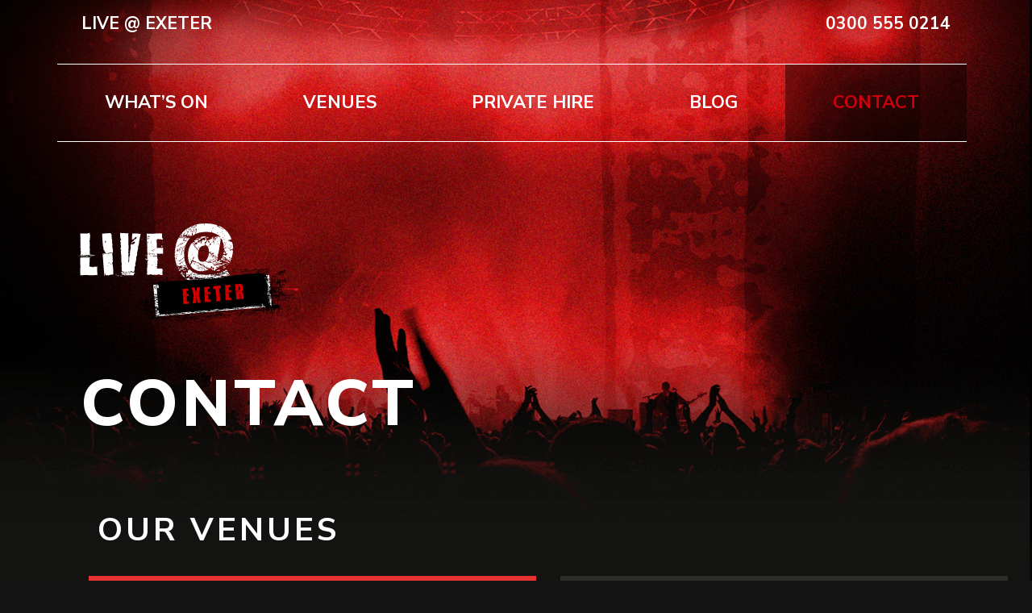

--- FILE ---
content_type: text/html; charset=UTF-8
request_url: https://liveevents.exeter.ac.uk/contact/
body_size: 10751
content:
<!DOCTYPE html>
<html lang="en-US">
<head>
	<meta charset="UTF-8">
	<link rel="profile" href="https://gmpg.org/xfn/11">
	<!-- Google Tag Manager -->
	<script>(function(w,d,s,l,i){w[l]=w[l]||[];w[l].push({'gtm.start':
	new Date().getTime(),event:'gtm.js'});var f=d.getElementsByTagName(s)[0],
	j=d.createElement(s),dl=l!='dataLayer'?'&l='+l:'';j.async=true;j.src=
	'https://www.googletagmanager.com/gtm.js?id='+i+dl;f.parentNode.insertBefore(j,f);
	})(window,document,'script','dataLayer','GTM-M4VX45L');</script>
	<!-- End Google Tag Manager -->
	<meta name='robots' content='index, follow, max-image-preview:large, max-snippet:-1, max-video-preview:-1' />
	<style>img:is([sizes="auto" i], [sizes^="auto," i]) { contain-intrinsic-size: 3000px 1500px }</style>
	<meta name="viewport" content="width=device-width, initial-scale=1">
	<!-- This site is optimized with the Yoast SEO plugin v26.1.1 - https://yoast.com/wordpress/plugins/seo/ -->
	<title>Contact Exeter University | Live @ Exeter</title>
	<meta name="description" content="Contact the Exeter Live Events team to book or enquire about event spaces, equipment hire, catering, and technical support for your next event." />
	<link rel="canonical" href="https://liveevents.exeter.ac.uk/contact/" />
	<meta property="og:locale" content="en_US" />
	<meta property="og:type" content="article" />
	<meta property="og:title" content="Contact Exeter University | Live @ Exeter" />
	<meta property="og:description" content="Contact the Exeter Live Events team to book or enquire about event spaces, equipment hire, catering, and technical support for your next event." />
	<meta property="og:url" content="https://liveevents.exeter.ac.uk/contact/" />
	<meta property="article:modified_time" content="2024-03-06T11:58:06+00:00" />
	<meta name="twitter:card" content="summary_large_image" />
	<meta name="twitter:label1" content="Est. reading time" />
	<meta name="twitter:data1" content="1 minute" />
	<script type="application/ld+json" class="yoast-schema-graph">{"@context":"https://schema.org","@graph":[{"@type":["WebPage","ContactPage"],"@id":"https://liveevents.exeter.ac.uk/contact/","url":"https://liveevents.exeter.ac.uk/contact/","name":"Contact Exeter University | Live @ Exeter","isPartOf":{"@id":"https://liveevents.exeter.ac.uk/#website"},"datePublished":"2022-02-25T08:59:04+00:00","dateModified":"2024-03-06T11:58:06+00:00","description":"Contact the Exeter Live Events team to book or enquire about event spaces, equipment hire, catering, and technical support for your next event.","breadcrumb":{"@id":"https://liveevents.exeter.ac.uk/contact/#breadcrumb"},"inLanguage":"en-US","potentialAction":[{"@type":"ReadAction","target":["https://liveevents.exeter.ac.uk/contact/"]}]},{"@type":"BreadcrumbList","@id":"https://liveevents.exeter.ac.uk/contact/#breadcrumb","itemListElement":[{"@type":"ListItem","position":1,"name":"Home","item":"https://liveevents.exeter.ac.uk/"},{"@type":"ListItem","position":2,"name":"CONTACT"}]},{"@type":"WebSite","@id":"https://liveevents.exeter.ac.uk/#website","url":"https://liveevents.exeter.ac.uk/","name":"","description":"","potentialAction":[{"@type":"SearchAction","target":{"@type":"EntryPoint","urlTemplate":"https://liveevents.exeter.ac.uk/?s={search_term_string}"},"query-input":{"@type":"PropertyValueSpecification","valueRequired":true,"valueName":"search_term_string"}}],"inLanguage":"en-US"}]}</script>
	<!-- / Yoast SEO plugin. -->


<link rel='dns-prefetch' href='//maxcdn.bootstrapcdn.com' />
<link rel='dns-prefetch' href='//cdnjs.cloudflare.com' />
<link rel='dns-prefetch' href='//fonts.googleapis.com' />
<link rel='dns-prefetch' href='//cdn.lineicons.com' />
<link rel="alternate" type="application/rss+xml" title=" &raquo; Feed" href="https://liveevents.exeter.ac.uk/feed/" />
<link rel="alternate" type="application/rss+xml" title=" &raquo; Comments Feed" href="https://liveevents.exeter.ac.uk/comments/feed/" />
<script>
window._wpemojiSettings = {"baseUrl":"https:\/\/s.w.org\/images\/core\/emoji\/16.0.1\/72x72\/","ext":".png","svgUrl":"https:\/\/s.w.org\/images\/core\/emoji\/16.0.1\/svg\/","svgExt":".svg","source":{"concatemoji":"https:\/\/liveevents.exeter.ac.uk\/wp-includes\/js\/wp-emoji-release.min.js?ver=338dc38ddd267e4630b4ce382b37b706"}};
/*! This file is auto-generated */
!function(s,n){var o,i,e;function c(e){try{var t={supportTests:e,timestamp:(new Date).valueOf()};sessionStorage.setItem(o,JSON.stringify(t))}catch(e){}}function p(e,t,n){e.clearRect(0,0,e.canvas.width,e.canvas.height),e.fillText(t,0,0);var t=new Uint32Array(e.getImageData(0,0,e.canvas.width,e.canvas.height).data),a=(e.clearRect(0,0,e.canvas.width,e.canvas.height),e.fillText(n,0,0),new Uint32Array(e.getImageData(0,0,e.canvas.width,e.canvas.height).data));return t.every(function(e,t){return e===a[t]})}function u(e,t){e.clearRect(0,0,e.canvas.width,e.canvas.height),e.fillText(t,0,0);for(var n=e.getImageData(16,16,1,1),a=0;a<n.data.length;a++)if(0!==n.data[a])return!1;return!0}function f(e,t,n,a){switch(t){case"flag":return n(e,"\ud83c\udff3\ufe0f\u200d\u26a7\ufe0f","\ud83c\udff3\ufe0f\u200b\u26a7\ufe0f")?!1:!n(e,"\ud83c\udde8\ud83c\uddf6","\ud83c\udde8\u200b\ud83c\uddf6")&&!n(e,"\ud83c\udff4\udb40\udc67\udb40\udc62\udb40\udc65\udb40\udc6e\udb40\udc67\udb40\udc7f","\ud83c\udff4\u200b\udb40\udc67\u200b\udb40\udc62\u200b\udb40\udc65\u200b\udb40\udc6e\u200b\udb40\udc67\u200b\udb40\udc7f");case"emoji":return!a(e,"\ud83e\udedf")}return!1}function g(e,t,n,a){var r="undefined"!=typeof WorkerGlobalScope&&self instanceof WorkerGlobalScope?new OffscreenCanvas(300,150):s.createElement("canvas"),o=r.getContext("2d",{willReadFrequently:!0}),i=(o.textBaseline="top",o.font="600 32px Arial",{});return e.forEach(function(e){i[e]=t(o,e,n,a)}),i}function t(e){var t=s.createElement("script");t.src=e,t.defer=!0,s.head.appendChild(t)}"undefined"!=typeof Promise&&(o="wpEmojiSettingsSupports",i=["flag","emoji"],n.supports={everything:!0,everythingExceptFlag:!0},e=new Promise(function(e){s.addEventListener("DOMContentLoaded",e,{once:!0})}),new Promise(function(t){var n=function(){try{var e=JSON.parse(sessionStorage.getItem(o));if("object"==typeof e&&"number"==typeof e.timestamp&&(new Date).valueOf()<e.timestamp+604800&&"object"==typeof e.supportTests)return e.supportTests}catch(e){}return null}();if(!n){if("undefined"!=typeof Worker&&"undefined"!=typeof OffscreenCanvas&&"undefined"!=typeof URL&&URL.createObjectURL&&"undefined"!=typeof Blob)try{var e="postMessage("+g.toString()+"("+[JSON.stringify(i),f.toString(),p.toString(),u.toString()].join(",")+"));",a=new Blob([e],{type:"text/javascript"}),r=new Worker(URL.createObjectURL(a),{name:"wpTestEmojiSupports"});return void(r.onmessage=function(e){c(n=e.data),r.terminate(),t(n)})}catch(e){}c(n=g(i,f,p,u))}t(n)}).then(function(e){for(var t in e)n.supports[t]=e[t],n.supports.everything=n.supports.everything&&n.supports[t],"flag"!==t&&(n.supports.everythingExceptFlag=n.supports.everythingExceptFlag&&n.supports[t]);n.supports.everythingExceptFlag=n.supports.everythingExceptFlag&&!n.supports.flag,n.DOMReady=!1,n.readyCallback=function(){n.DOMReady=!0}}).then(function(){return e}).then(function(){var e;n.supports.everything||(n.readyCallback(),(e=n.source||{}).concatemoji?t(e.concatemoji):e.wpemoji&&e.twemoji&&(t(e.twemoji),t(e.wpemoji)))}))}((window,document),window._wpemojiSettings);
</script>
<style id='wp-emoji-styles-inline-css'>

	img.wp-smiley, img.emoji {
		display: inline !important;
		border: none !important;
		box-shadow: none !important;
		height: 1em !important;
		width: 1em !important;
		margin: 0 0.07em !important;
		vertical-align: -0.1em !important;
		background: none !important;
		padding: 0 !important;
	}
</style>
<link rel='stylesheet' id='wp-block-library-css' href='https://liveevents.exeter.ac.uk/wp-includes/css/dist/block-library/style.min.css?ver=338dc38ddd267e4630b4ce382b37b706' media='all' />
<style id='classic-theme-styles-inline-css'>
/*! This file is auto-generated */
.wp-block-button__link{color:#fff;background-color:#32373c;border-radius:9999px;box-shadow:none;text-decoration:none;padding:calc(.667em + 2px) calc(1.333em + 2px);font-size:1.125em}.wp-block-file__button{background:#32373c;color:#fff;text-decoration:none}
</style>
<link rel='stylesheet' id='fontawesome-free-css' href='https://liveevents.exeter.ac.uk/wp-content/plugins/getwid/vendors/fontawesome-free/css/all.min.css?ver=5.5.0' media='all' />
<link rel='stylesheet' id='slick-css' href='https://liveevents.exeter.ac.uk/wp-content/plugins/getwid/vendors/slick/slick/slick.min.css?ver=1.9.0' media='all' />
<link rel='stylesheet' id='slick-theme-css' href='https://liveevents.exeter.ac.uk/wp-content/plugins/getwid/vendors/slick/slick/slick-theme.min.css?ver=1.9.0' media='all' />
<link rel='stylesheet' id='mp-fancybox-css' href='https://liveevents.exeter.ac.uk/wp-content/plugins/getwid/vendors/mp-fancybox/jquery.fancybox.min.css?ver=3.5.7-mp.1' media='all' />
<link rel='stylesheet' id='getwid-blocks-css' href='https://liveevents.exeter.ac.uk/wp-content/plugins/getwid/assets/css/blocks.style.css?ver=2.1.3' media='all' />
<style id='getwid-blocks-inline-css'>
.wp-block-getwid-section .wp-block-getwid-section__wrapper .wp-block-getwid-section__inner-wrapper{max-width: 1200px;}
</style>
<style id='global-styles-inline-css'>
:root{--wp--preset--aspect-ratio--square: 1;--wp--preset--aspect-ratio--4-3: 4/3;--wp--preset--aspect-ratio--3-4: 3/4;--wp--preset--aspect-ratio--3-2: 3/2;--wp--preset--aspect-ratio--2-3: 2/3;--wp--preset--aspect-ratio--16-9: 16/9;--wp--preset--aspect-ratio--9-16: 9/16;--wp--preset--color--black: #000000;--wp--preset--color--cyan-bluish-gray: #abb8c3;--wp--preset--color--white: #ffffff;--wp--preset--color--pale-pink: #f78da7;--wp--preset--color--vivid-red: #cf2e2e;--wp--preset--color--luminous-vivid-orange: #ff6900;--wp--preset--color--luminous-vivid-amber: #fcb900;--wp--preset--color--light-green-cyan: #7bdcb5;--wp--preset--color--vivid-green-cyan: #00d084;--wp--preset--color--pale-cyan-blue: #8ed1fc;--wp--preset--color--vivid-cyan-blue: #0693e3;--wp--preset--color--vivid-purple: #9b51e0;--wp--preset--color--contrast: var(--contrast);--wp--preset--color--contrast-2: var(--contrast-2);--wp--preset--color--contrast-3: var(--contrast-3);--wp--preset--color--base: var(--base);--wp--preset--color--base-2: var(--base-2);--wp--preset--color--base-3: var(--base-3);--wp--preset--color--accent: var(--accent);--wp--preset--gradient--vivid-cyan-blue-to-vivid-purple: linear-gradient(135deg,rgba(6,147,227,1) 0%,rgb(155,81,224) 100%);--wp--preset--gradient--light-green-cyan-to-vivid-green-cyan: linear-gradient(135deg,rgb(122,220,180) 0%,rgb(0,208,130) 100%);--wp--preset--gradient--luminous-vivid-amber-to-luminous-vivid-orange: linear-gradient(135deg,rgba(252,185,0,1) 0%,rgba(255,105,0,1) 100%);--wp--preset--gradient--luminous-vivid-orange-to-vivid-red: linear-gradient(135deg,rgba(255,105,0,1) 0%,rgb(207,46,46) 100%);--wp--preset--gradient--very-light-gray-to-cyan-bluish-gray: linear-gradient(135deg,rgb(238,238,238) 0%,rgb(169,184,195) 100%);--wp--preset--gradient--cool-to-warm-spectrum: linear-gradient(135deg,rgb(74,234,220) 0%,rgb(151,120,209) 20%,rgb(207,42,186) 40%,rgb(238,44,130) 60%,rgb(251,105,98) 80%,rgb(254,248,76) 100%);--wp--preset--gradient--blush-light-purple: linear-gradient(135deg,rgb(255,206,236) 0%,rgb(152,150,240) 100%);--wp--preset--gradient--blush-bordeaux: linear-gradient(135deg,rgb(254,205,165) 0%,rgb(254,45,45) 50%,rgb(107,0,62) 100%);--wp--preset--gradient--luminous-dusk: linear-gradient(135deg,rgb(255,203,112) 0%,rgb(199,81,192) 50%,rgb(65,88,208) 100%);--wp--preset--gradient--pale-ocean: linear-gradient(135deg,rgb(255,245,203) 0%,rgb(182,227,212) 50%,rgb(51,167,181) 100%);--wp--preset--gradient--electric-grass: linear-gradient(135deg,rgb(202,248,128) 0%,rgb(113,206,126) 100%);--wp--preset--gradient--midnight: linear-gradient(135deg,rgb(2,3,129) 0%,rgb(40,116,252) 100%);--wp--preset--font-size--small: 13px;--wp--preset--font-size--medium: 20px;--wp--preset--font-size--large: 36px;--wp--preset--font-size--x-large: 42px;--wp--preset--spacing--20: 0.44rem;--wp--preset--spacing--30: 0.67rem;--wp--preset--spacing--40: 1rem;--wp--preset--spacing--50: 1.5rem;--wp--preset--spacing--60: 2.25rem;--wp--preset--spacing--70: 3.38rem;--wp--preset--spacing--80: 5.06rem;--wp--preset--shadow--natural: 6px 6px 9px rgba(0, 0, 0, 0.2);--wp--preset--shadow--deep: 12px 12px 50px rgba(0, 0, 0, 0.4);--wp--preset--shadow--sharp: 6px 6px 0px rgba(0, 0, 0, 0.2);--wp--preset--shadow--outlined: 6px 6px 0px -3px rgba(255, 255, 255, 1), 6px 6px rgba(0, 0, 0, 1);--wp--preset--shadow--crisp: 6px 6px 0px rgba(0, 0, 0, 1);}:where(.is-layout-flex){gap: 0.5em;}:where(.is-layout-grid){gap: 0.5em;}body .is-layout-flex{display: flex;}.is-layout-flex{flex-wrap: wrap;align-items: center;}.is-layout-flex > :is(*, div){margin: 0;}body .is-layout-grid{display: grid;}.is-layout-grid > :is(*, div){margin: 0;}:where(.wp-block-columns.is-layout-flex){gap: 2em;}:where(.wp-block-columns.is-layout-grid){gap: 2em;}:where(.wp-block-post-template.is-layout-flex){gap: 1.25em;}:where(.wp-block-post-template.is-layout-grid){gap: 1.25em;}.has-black-color{color: var(--wp--preset--color--black) !important;}.has-cyan-bluish-gray-color{color: var(--wp--preset--color--cyan-bluish-gray) !important;}.has-white-color{color: var(--wp--preset--color--white) !important;}.has-pale-pink-color{color: var(--wp--preset--color--pale-pink) !important;}.has-vivid-red-color{color: var(--wp--preset--color--vivid-red) !important;}.has-luminous-vivid-orange-color{color: var(--wp--preset--color--luminous-vivid-orange) !important;}.has-luminous-vivid-amber-color{color: var(--wp--preset--color--luminous-vivid-amber) !important;}.has-light-green-cyan-color{color: var(--wp--preset--color--light-green-cyan) !important;}.has-vivid-green-cyan-color{color: var(--wp--preset--color--vivid-green-cyan) !important;}.has-pale-cyan-blue-color{color: var(--wp--preset--color--pale-cyan-blue) !important;}.has-vivid-cyan-blue-color{color: var(--wp--preset--color--vivid-cyan-blue) !important;}.has-vivid-purple-color{color: var(--wp--preset--color--vivid-purple) !important;}.has-black-background-color{background-color: var(--wp--preset--color--black) !important;}.has-cyan-bluish-gray-background-color{background-color: var(--wp--preset--color--cyan-bluish-gray) !important;}.has-white-background-color{background-color: var(--wp--preset--color--white) !important;}.has-pale-pink-background-color{background-color: var(--wp--preset--color--pale-pink) !important;}.has-vivid-red-background-color{background-color: var(--wp--preset--color--vivid-red) !important;}.has-luminous-vivid-orange-background-color{background-color: var(--wp--preset--color--luminous-vivid-orange) !important;}.has-luminous-vivid-amber-background-color{background-color: var(--wp--preset--color--luminous-vivid-amber) !important;}.has-light-green-cyan-background-color{background-color: var(--wp--preset--color--light-green-cyan) !important;}.has-vivid-green-cyan-background-color{background-color: var(--wp--preset--color--vivid-green-cyan) !important;}.has-pale-cyan-blue-background-color{background-color: var(--wp--preset--color--pale-cyan-blue) !important;}.has-vivid-cyan-blue-background-color{background-color: var(--wp--preset--color--vivid-cyan-blue) !important;}.has-vivid-purple-background-color{background-color: var(--wp--preset--color--vivid-purple) !important;}.has-black-border-color{border-color: var(--wp--preset--color--black) !important;}.has-cyan-bluish-gray-border-color{border-color: var(--wp--preset--color--cyan-bluish-gray) !important;}.has-white-border-color{border-color: var(--wp--preset--color--white) !important;}.has-pale-pink-border-color{border-color: var(--wp--preset--color--pale-pink) !important;}.has-vivid-red-border-color{border-color: var(--wp--preset--color--vivid-red) !important;}.has-luminous-vivid-orange-border-color{border-color: var(--wp--preset--color--luminous-vivid-orange) !important;}.has-luminous-vivid-amber-border-color{border-color: var(--wp--preset--color--luminous-vivid-amber) !important;}.has-light-green-cyan-border-color{border-color: var(--wp--preset--color--light-green-cyan) !important;}.has-vivid-green-cyan-border-color{border-color: var(--wp--preset--color--vivid-green-cyan) !important;}.has-pale-cyan-blue-border-color{border-color: var(--wp--preset--color--pale-cyan-blue) !important;}.has-vivid-cyan-blue-border-color{border-color: var(--wp--preset--color--vivid-cyan-blue) !important;}.has-vivid-purple-border-color{border-color: var(--wp--preset--color--vivid-purple) !important;}.has-vivid-cyan-blue-to-vivid-purple-gradient-background{background: var(--wp--preset--gradient--vivid-cyan-blue-to-vivid-purple) !important;}.has-light-green-cyan-to-vivid-green-cyan-gradient-background{background: var(--wp--preset--gradient--light-green-cyan-to-vivid-green-cyan) !important;}.has-luminous-vivid-amber-to-luminous-vivid-orange-gradient-background{background: var(--wp--preset--gradient--luminous-vivid-amber-to-luminous-vivid-orange) !important;}.has-luminous-vivid-orange-to-vivid-red-gradient-background{background: var(--wp--preset--gradient--luminous-vivid-orange-to-vivid-red) !important;}.has-very-light-gray-to-cyan-bluish-gray-gradient-background{background: var(--wp--preset--gradient--very-light-gray-to-cyan-bluish-gray) !important;}.has-cool-to-warm-spectrum-gradient-background{background: var(--wp--preset--gradient--cool-to-warm-spectrum) !important;}.has-blush-light-purple-gradient-background{background: var(--wp--preset--gradient--blush-light-purple) !important;}.has-blush-bordeaux-gradient-background{background: var(--wp--preset--gradient--blush-bordeaux) !important;}.has-luminous-dusk-gradient-background{background: var(--wp--preset--gradient--luminous-dusk) !important;}.has-pale-ocean-gradient-background{background: var(--wp--preset--gradient--pale-ocean) !important;}.has-electric-grass-gradient-background{background: var(--wp--preset--gradient--electric-grass) !important;}.has-midnight-gradient-background{background: var(--wp--preset--gradient--midnight) !important;}.has-small-font-size{font-size: var(--wp--preset--font-size--small) !important;}.has-medium-font-size{font-size: var(--wp--preset--font-size--medium) !important;}.has-large-font-size{font-size: var(--wp--preset--font-size--large) !important;}.has-x-large-font-size{font-size: var(--wp--preset--font-size--x-large) !important;}
:where(.wp-block-post-template.is-layout-flex){gap: 1.25em;}:where(.wp-block-post-template.is-layout-grid){gap: 1.25em;}
:where(.wp-block-columns.is-layout-flex){gap: 2em;}:where(.wp-block-columns.is-layout-grid){gap: 2em;}
:root :where(.wp-block-pullquote){font-size: 1.5em;line-height: 1.6;}
</style>
<link rel='stylesheet' id='wp-event-manager-frontend-css' href='https://liveevents.exeter.ac.uk/wp-content/plugins/wp-event-manager/assets/css/frontend.min.css?ver=338dc38ddd267e4630b4ce382b37b706' media='all' />
<link rel='stylesheet' id='wp-event-manager-jquery-ui-css-css' href='https://liveevents.exeter.ac.uk/wp-content/plugins/wp-event-manager/assets/js/jquery-ui/jquery-ui.css?ver=338dc38ddd267e4630b4ce382b37b706' media='all' />
<link rel='stylesheet' id='wp-event-manager-jquery-timepicker-css-css' href='https://liveevents.exeter.ac.uk/wp-content/plugins/wp-event-manager/assets/js/jquery-timepicker/jquery.timepicker.min.css?ver=338dc38ddd267e4630b4ce382b37b706' media='all' />
<link rel='stylesheet' id='wp-event-manager-grid-style-css' href='https://liveevents.exeter.ac.uk/wp-content/plugins/wp-event-manager/assets/css/wpem-grid.min.css?ver=338dc38ddd267e4630b4ce382b37b706' media='all' />
<link rel='stylesheet' id='wp-event-manager-font-style-css' href='https://liveevents.exeter.ac.uk/wp-content/plugins/wp-event-manager/assets/fonts/style.css?ver=338dc38ddd267e4630b4ce382b37b706' media='all' />
<link rel='stylesheet' id='generate-widget-areas-css' href='https://liveevents.exeter.ac.uk/wp-content/themes/lgtheme/assets/css/components/widget-areas.min.css?ver=3.1.2' media='all' />
<link rel='stylesheet' id='generate-style-css' href='https://liveevents.exeter.ac.uk/wp-content/themes/lgtheme/assets/css/main.min.css?ver=3.1.2' media='all' />
<link rel='stylesheet' id='bootstrap-css' href='https://liveevents.exeter.ac.uk/wp-content/themes/lgtheme/assets/css/bootstrap.min.css?ver=338dc38ddd267e4630b4ce382b37b706' media='all' />
<link rel='stylesheet' id='font-awesome-css' href='https://cdnjs.cloudflare.com/ajax/libs/font-awesome/4.7.0/css/font-awesome.min.css?ver=338dc38ddd267e4630b4ce382b37b706' media='all' />
<link rel='stylesheet' id='our-font-css' href='https://fonts.googleapis.com/css?family=Nunito+Sans%3A400%2C700%2C800&#038;ver=338dc38ddd267e4630b4ce382b37b706' media='all' />
<link rel='stylesheet' id='lineicons-css' href='https://cdn.lineicons.com/3.0/lineicons.css?ver=338dc38ddd267e4630b4ce382b37b706' media='all' />
<link rel='stylesheet' id='blog-css' href='https://liveevents.exeter.ac.uk/wp-content/themes/lgtheme/assets/css/blog.css?ver=338dc38ddd267e4630b4ce382b37b706' media='all' />
<link rel='stylesheet' id='intern_header-css' href='https://liveevents.exeter.ac.uk/wp-content/themes/lgtheme/assets/css/intern-header.css?ver=338dc38ddd267e4630b4ce382b37b706' media='all' />
<link rel='stylesheet' id='focused_events-css' href='https://liveevents.exeter.ac.uk/wp-content/themes/lgtheme/assets/css/focused-events.css?ver=338dc38ddd267e4630b4ce382b37b706' media='all' />
<link rel='stylesheet' id='booking-css' href='https://liveevents.exeter.ac.uk/wp-content/themes/lgtheme/assets/css/booking.css?ver=338dc38ddd267e4630b4ce382b37b706' media='all' />
<link rel='stylesheet' id='about_us-css' href='https://liveevents.exeter.ac.uk/wp-content/themes/lgtheme/assets/css/about_us.css?ver=338dc38ddd267e4630b4ce382b37b706' media='all' />
<link rel='stylesheet' id='footer-css' href='https://liveevents.exeter.ac.uk/wp-content/themes/lgtheme/assets/css/footer.css?ver=338dc38ddd267e4630b4ce382b37b706' media='all' />
<link rel='stylesheet' id='inter_our_venues-css' href='https://liveevents.exeter.ac.uk/wp-content/themes/lgtheme/assets/css/intern-our_venues.css?ver=338dc38ddd267e4630b4ce382b37b706' media='all' />
<link rel='stylesheet' id='whats-on-css' href='https://liveevents.exeter.ac.uk/wp-content/themes/lgtheme/assets/css/whats-on.css?ver=338dc38ddd267e4630b4ce382b37b706' media='all' />
<link rel='stylesheet' id='contactpage-css' href='https://liveevents.exeter.ac.uk/wp-content/themes/lgtheme/assets/css/contact.css?ver=338dc38ddd267e4630b4ce382b37b706' media='all' />
<script src="https://liveevents.exeter.ac.uk/wp-content/plugins/svg-support/vendor/DOMPurify/DOMPurify.min.js?ver=2.5.8" id="bodhi-dompurify-library-js"></script>
<script src="https://liveevents.exeter.ac.uk/wp-includes/js/jquery/jquery.min.js?ver=3.7.1" id="jquery-core-js"></script>
<script src="https://liveevents.exeter.ac.uk/wp-includes/js/jquery/jquery-migrate.min.js?ver=3.4.1" id="jquery-migrate-js"></script>
<script id="bodhi_svg_inline-js-extra">
var svgSettings = {"skipNested":""};
</script>
<script src="https://liveevents.exeter.ac.uk/wp-content/plugins/svg-support/js/min/svgs-inline-min.js" id="bodhi_svg_inline-js"></script>
<script id="bodhi_svg_inline-js-after">
cssTarget={"Bodhi":"img.style-svg","ForceInlineSVG":"style-svg"};ForceInlineSVGActive="false";frontSanitizationEnabled="on";
</script>
<script src="https://maxcdn.bootstrapcdn.com/bootstrap/3.3.4/js/bootstrap.min.js?ver=338dc38ddd267e4630b4ce382b37b706" id="bootstrap-js"></script>
<script src="https://cdnjs.cloudflare.com/ajax/libs/jquery/3.3.1/jquery.min.js?ver=338dc38ddd267e4630b4ce382b37b706" id="myjquery-js"></script>
<script src="https://cdnjs.cloudflare.com/ajax/libs/simplePagination.js/1.6/jquery.simplePagination.js?ver=338dc38ddd267e4630b4ce382b37b706" id="myjquery-pagination-js"></script>
<script src="https://liveevents.exeter.ac.uk/wp-content/themes/lgtheme/assets/js/pagingnation.js?ver=338dc38ddd267e4630b4ce382b37b706" id="pagingnation-js"></script>
<script src="https://liveevents.exeter.ac.uk/wp-content/themes/lgtheme/assets/js/dropdown-arrow.js?ver=338dc38ddd267e4630b4ce382b37b706" id="dropdown-arrow-js"></script>
<link rel="https://api.w.org/" href="https://liveevents.exeter.ac.uk/wp-json/" /><link rel="alternate" title="JSON" type="application/json" href="https://liveevents.exeter.ac.uk/wp-json/wp/v2/pages/28" /><link rel="EditURI" type="application/rsd+xml" title="RSD" href="https://liveevents.exeter.ac.uk/xmlrpc.php?rsd" />

<link rel='shortlink' href='https://liveevents.exeter.ac.uk/?p=28' />
<link rel="alternate" title="oEmbed (JSON)" type="application/json+oembed" href="https://liveevents.exeter.ac.uk/wp-json/oembed/1.0/embed?url=https%3A%2F%2Fliveevents.exeter.ac.uk%2Fcontact%2F" />
<link rel="alternate" title="oEmbed (XML)" type="text/xml+oembed" href="https://liveevents.exeter.ac.uk/wp-json/oembed/1.0/embed?url=https%3A%2F%2Fliveevents.exeter.ac.uk%2Fcontact%2F&#038;format=xml" />
<link rel="icon" href="https://liveevents.exeter.ac.uk/wp-content/uploads/2022/05/LE-64x64-1.png" sizes="32x32" />
<link rel="icon" href="https://liveevents.exeter.ac.uk/wp-content/uploads/2022/05/LE-64x64-1.png" sizes="192x192" />
<link rel="apple-touch-icon" href="https://liveevents.exeter.ac.uk/wp-content/uploads/2022/05/LE-64x64-1.png" />
<meta name="msapplication-TileImage" content="https://liveevents.exeter.ac.uk/wp-content/uploads/2022/05/LE-64x64-1.png" />
		<style id="wp-custom-css">
			/*--------------------------------------------------------------
# Events
--------------------------------------------------------------*/

#focused-events {
	margin-top: 10px;
}

.wpem-form-wrapper .wpem-form-group {
	margin-bottom: 0px;
}

.wpem-event-listings-header {
	display: none;
}

#load_more_events {
	border-radius: 0;
	margin-bottom: 40px;
	background: white;
	color: black;
}
#load_more_events:hover {
	text-decoration: none;
	background: #D10000;
	color: white;	
}

#search_keywords, #search_location, #drp_autogen0 {
	display: none;
}

@media only screen and (min-width: 500px) {
	#search_event_types_chosen {
	  margin: -30px 20px 20px 20px;
	  max-width: 330px;
	}
}

@media only screen and (min-width: 800px) {
	.wpem-form-wrapper .showing_applied_filters {
		margin: 10px 20px 50px 20px;	
	}
}
@media only screen and (max-width: 799px) and (min-width: 500px) {
	.wpem-form-wrapper .showing_applied_filters {
		margin: 12px 60px 50px 0px;
		padding: 10px 20px;
	}
}
@media only screen and (max-width: 1200px) {
	.card-img {
		height: auto;
	}
}

.chosen-container-single .chosen-search {
	padding: 12px 4px;
}
.wpem-form-wrapper .chosen-container .chosen-search input[type="text"] {
	padding: 6px 4px;	
}
.wpem-form-wrapper .chosen-container .chosen-drop .chosen-results li.highlighted {
	background: #D10000;
}
.wpem-form-wrapper .wpem-form-group input[type="color"]:focus, .wpem-form-wrapper .wpem-form-group input[type="date"]:focus, .wpem-form-wrapper .wpem-form-group input[type="datetime-local"]:focus, .wpem-form-wrapper .wpem-form-group input[type="datetime"]:focus, .wpem-form-wrapper .wpem-form-group input[type="email"]:focus, .wpem-form-wrapper .wpem-form-group input[type="file"]:focus, .wpem-form-wrapper .wpem-form-group input[type="month"]:focus, .wpem-form-wrapper .wpem-form-group input[type="number"]:focus, .wpem-form-wrapper .wpem-form-group input[type="password"]:focus, .wpem-form-wrapper .wpem-form-group input[type="search"]:focus, .wpem-form-wrapper .wpem-form-group input[type="tel"]:focus, .wpem-form-wrapper .wpem-form-group input[type="text"]:focus, .wpem-form-wrapper .wpem-form-group input[type="time"]:focus, .wpem-form-wrapper .wpem-form-group input[type="url"]:focus, .wpem-form-wrapper .wpem-form-group input[type="week"]:focus, .wpem-form-wrapper .wpem-form-group select:focus {
	border-radius: 0;
	border-color: #D10000;
}

.wpem-form-wrapper .showing_applied_filters {
	background: black;
	color: white;
	border-radius: 0;
}
.wpem-form-wrapper .showing_applied_filters a {
	color: #D10000;
}

.wpem-event-listing-box-view .no_event_listings_found, .wpem-event-listing-calendar-view .no_event_listings_found, .wpem-event-listing-list-view .no_event_listings_found {
	background: white;
	color: #D10000;
	border: none;
	border-radius: 0;
}		</style>
						<style type="text/css" id="c4wp-checkout-css">
					.woocommerce-checkout .c4wp_captcha_field {
						margin-bottom: 10px;
						margin-top: 15px;
						position: relative;
						display: inline-block;
					}
				</style>
							<style type="text/css" id="c4wp-v3-lp-form-css">
				.login #login, .login #lostpasswordform {
					min-width: 350px !important;
				}
				.wpforms-field-c4wp iframe {
					width: 100% !important;
				}
			</style>
			</head>

<body class="wp-singular page-template-default page page-id-28 wp-embed-responsive wp-theme-lgtheme no-sidebar nav-below-header separate-containers header-aligned-center dropdown-hover lgtheme" itemtype="https://schema.org/WebPage" itemscope>
	<!-- Google Tag Manager (noscript) -->
	<noscript><iframe src="https://www.googletagmanager.com/ns.html?id=GTM-M4VX45L"
	height="0" width="0" style="display:none;visibility:hidden"></iframe></noscript>
	<!-- End Google Tag Manager (noscript) -->
	<a class="screen-reader-text skip-link" href="#content" title="Skip to content">Skip to content</a>
		<section  id="header">
		<header class="site-header" id="masthead" aria-label="Site"  itemtype="https://schema.org/WPHeader" itemscope style="background: none !important;">
			<div class="container">
				<div class="row">
			<div class="col-md-12" id="mob-nav">
					<div class="mob-header">
						<span>0300 555 0214 | <a href="https://liveevents.exeter.ac.uk" style="color:#fff;">HOME</a></span>
						<button class="btn btn-bar" style="float: right;" data-toggle="modal" id="mobile-menu-button" data-target="#myModalFullscreen" contenteditable="false"><i class="lni lni-menu"></i></button>
					</div>
					
				</div>

				<!-- subnav -->
				<div class="col-md-12" id="subnavbar">
					<nav class="navbar navbar-light bg-light">
					  <a href="https://liveevents.exeter.ac.uk"><span class="navbar-text">LIVE @ EXETER</span></a>
					  <span class="navbar-text pull-right">
					  	0300 555 0214
					  </span>
					</nav>
				</div>

				
				

			<div class="inside-header grid-container">

							</div>
			</div>
			</div>
		</header>
		</section>
				<!-- <nav > -->
			<section id="menu-container">
			<div class="container">
		<nav class="navbar" id="navbar-main">
			<div class="inside-navigation grid-container">
								<button class="menu-toggle" aria-controls="primary-menu" aria-expanded="false">
					<span class="gp-icon icon-menu-bars"><svg viewBox="0 0 512 512" aria-hidden="true" xmlns="http://www.w3.org/2000/svg" width="1em" height="1em"><path d="M0 96c0-13.255 10.745-24 24-24h464c13.255 0 24 10.745 24 24s-10.745 24-24 24H24c-13.255 0-24-10.745-24-24zm0 160c0-13.255 10.745-24 24-24h464c13.255 0 24 10.745 24 24s-10.745 24-24 24H24c-13.255 0-24-10.745-24-24zm0 160c0-13.255 10.745-24 24-24h464c13.255 0 24 10.745 24 24s-10.745 24-24 24H24c-13.255 0-24-10.745-24-24z" /></svg><svg viewBox="0 0 512 512" aria-hidden="true" xmlns="http://www.w3.org/2000/svg" width="1em" height="1em"><path d="M71.029 71.029c9.373-9.372 24.569-9.372 33.942 0L256 222.059l151.029-151.03c9.373-9.372 24.569-9.372 33.942 0 9.372 9.373 9.372 24.569 0 33.942L289.941 256l151.03 151.029c9.372 9.373 9.372 24.569 0 33.942-9.373 9.372-24.569 9.372-33.942 0L256 289.941l-151.029 151.03c-9.373 9.372-24.569 9.372-33.942 0-9.372-9.373-9.372-24.569 0-33.942L222.059 256 71.029 104.971c-9.372-9.373-9.372-24.569 0-33.942z" /></svg></span><span class="mobile-menu">Menu</span>				</button>
				<div id="primary-menu" class="main-nav"><ul id="menu-menu-1" class="desktop-menu  nav navbar-nav"><li class=' menu-item menu-item-type-post_type menu-item-object-page'><a href="https://liveevents.exeter.ac.uk/whats-on/">WHAT’S ON</a></li>
<li class=' menu-item menu-item-type-custom menu-item-object-custom menu-item-has-children dropdown'><a href="#">VENUES</a>
<ul role="menu" class="dropdown-menu">
<li class='drp-lemon menu-item menu-item-type-post_type menu-item-object-event_venue'><a href="https://liveevents.exeter.ac.uk/event-venue/lemon-grove/">LEMON GROVE</a></li>
<li class='drp-the_ram menu-item menu-item-type-post_type menu-item-object-event_venue'><a href="https://liveevents.exeter.ac.uk/event-venue/the-ram-bar/">THE RAM BAR</a></li>
<li class='drp-great_hall menu-item menu-item-type-post_type menu-item-object-event_venue'><a href="https://liveevents.exeter.ac.uk/event-venue/great-hall/">GREAT HALL</a></li>
<li class='drp-forum_kitchen menu-item menu-item-type-post_type menu-item-object-event_venue'><a href="https://liveevents.exeter.ac.uk/event-venue/forum-kitchen/">FORUM KITCHEN</a></li>
</ul>
</li>
<li class=' menu-item menu-item-type-post_type menu-item-object-page'><a href="https://liveevents.exeter.ac.uk/private-hire/">PRIVATE HIRE</a></li>
<li class=' menu-item menu-item-type-post_type menu-item-object-page'><a href="https://liveevents.exeter.ac.uk/blog/">BLOG</a></li>
<li class=' menu-item menu-item-type-post_type menu-item-object-page current-menu-item page_item page-item-28 current_page_item active'><a href="https://liveevents.exeter.ac.uk/contact/">CONTACT</a></li>
</ul></div>			</div>
		</nav>
	</div>
	</section>

		
   							<div id="header">
						<div class="container">
							<div class="row">
								<div class="col-md-12" id="banner-img">

																			<img src="https://liveevents.exeter.ac.uk/wp-content/uploads/2022/03/whats_on_header-logo.svg" class="logo-img">
									
									<img src="https://liveevents.exeter.ac.uk/wp-content/uploads/2022/03/whats_on_header-logo.svg" class="logo-img-mob">
								</div>
								<div class="col-md-12 whats-heading">
									<h1>CONTACT									</h1>
								</div>
							</div>
						</div>
					</div>
				
	<div class="site grid-container container hfeed" id="page">
				<div class="site-content" id="content" > <!--style="padding-top:100px !important;"-->  
			
	<div class="content-area" id="primary">
		<main class="site-main" id="main">
			
<article id="post-28" class="post-28 page type-page status-publish" itemtype="https://schema.org/CreativeWork" itemscope>
	<div class="inside-article">
		
		<div class="entry-content" itemprop="text">
			
<h2 class="wp-block-heading heading contact-heading" id="our-venues">OUR VENUES</h2>



<section id="our-venues-contact">
		<div class="container">
		  
			<div class="row">
				<div class="col-sm-6 col-md-6 ov-box">
					<div class="ov-1">
						<img decoding="async" src="/wp-content/uploads/2022/02/LGE_CMYK.png">
						<p class="cont-ov-text">EXETER’S ICONIC NIGHTLIFE INSTITUTION.</p>
						<p class="cont-email"><span>E</span>&nbsp; eventslive@exeter.ac.uk</p>
                          
					</div>
					
				</div>
				<div class="col-sm-6 col-md-6 ov-box">
					<div class="ov-2">
						<img decoding="async" src="/wp-content/uploads/2022/03/the_ram_bar_logo.svg">
						<p class="cont-ov-text">YOUR FRIENDLY ‘LOCAL’ AT THE HEART OF CAMPUS. </p>
						<p class="cont-email"><span>E</span>&nbsp; therambar@exeter.ac.uk</p>
                         
					</div>					
				</div>
			</div>
			<div class="row">
				<div class="col-sm-6 col-md-6 ov-box">
					<div class="ov-3">
						<img decoding="async" src="/wp-content/uploads/2022/02/the-great-hall-logo.svg">
						<p class="cont-ov-text">AN AMBASSADOR FOR EXETER’S LIVE MUSIC SCENE.</p>
						<p class="cont-email"><span>E</span>&nbsp; eventslive@exeter.ac.uk</p>
                         
					</div>
				</div>
				<div class="col-sm-6 col-md-6 ov-box">
					<div class="ov-4">
					<img decoding="async" src="/wp-content/uploads/2022/03/Forum_Kitchen_Logo.svg">
					<p class="cont-ov-text">A THRIVING SOCIAL HUB. A PLACE TO MEET AND EAT.</p>
					<p class="cont-email"><span>E</span>&nbsp; forumkitchen@exeter.ac.uk</p>
                     
					</div>
				</div>
			</div>
		</div>
	</section>
		</div>

			</div>
</article>
		</main>
	</div>

	
	</div>
</div>


<div class="site-footer footer-bar-active footer-bar-align-right">
				<div id="footer-widgets" class="site footer-widgets footer-section">
				<div class="footer-widgets-container grid-container">
					<div class="inside-footer-widgets">
							<div class="footer-widget-1">
		<aside id="block-11" class="widget inner-padding widget_block"><section id="footer">
<div class="container">
<div class="footer-content pt-5 pb-5">
<div class="row hr-devider-top">
<hr>
                  </div>
<div class="row">
<div class="col-xl-5 col-lg-5 mb-50">
<div class="footer-widget">
<div class="footer-widget-heading">
                              <span class="desk-footer-address">CONTACT</span><br>
                              <span class="mob-footer-address">INTERESTED?</span>
                           </div>
<div class="footer-text">
<p class="footer-email"><span class="cont">E</span>&nbsp; eventslive@exeter.ac.uk</p>
<p><span class="cont">T</span>&nbsp; 0300 555 0214</p>
<p></p>
</div>
</div>
</div>
<div class="col-xl-4 col-lg-4 col-md-4 mb-30">
<div class="footer-widget">
<div class="footer-widget-heading">
                              <span class="footer-address">FIND US</span>
                           </div>
<div>
<p>Commercial Services, <br>Reed Hall, Streatham Drive,<br>Exeter EX4 4QR</p>
<p></p>
</div>
</div>
</div>
<div class="col-xl-3 col-lg-3 col-md-3 mb-50">
<div class="footer-social-icon">
                           <span style="color:#B90202">FOLLOW US</span><br>
                           <a href="#"><i class="fa fa-facebook-f facebook-bg"></i></a><a href="#"><i class="fa fa-twitter twitter-bg"></i></a><a href="#"><i class="fa fa-instagram instagram-bg"></i></a>
                        </div>
<p></p>
</div>
</div>
<div class="row mob-footer-img">
<div class="col-md-12">
                        <img decoding="async" src="/wp-content/uploads/2022/09/University-of-Exeter_Full_Logo_CMYK_Landscape_Neg_White.svg" class="university-logo" style="width:40%;">
                     </div>
<p></p>
</div>
<div class="row footer-row">
<div class="col-sm-12 col-md-8 desk-footer-img">
<img decoding="async" src="/wp-content/uploads/2022/09/University-of-Exeter_Full_Logo_CMYK_Landscape_Neg_White.svg" class="university-logo" style="width:40%;">
</div>
<div class="col-sm-12 col-md-4 ">
<p class="footer-note">
</p></div>
</div>
<div class="row hr-devider-bottom">
<hr>
 </div>
<p></p>
</div>
</div>
</section></aside>	</div>
						</div>
				</div>
			</div>
					<footer  class="footer-section">
			<div class="inside-site-info grid-container">
								<!-- <div class="copyright-bar"> -->
							<div class="footer-bar">
			<aside id="block-14" class="widget inner-padding widget_block"><div class="copyright-area">
<div class="container">
<div class="row">
<div class="col-xl-8 col-lg-8 text-lg-left">
<div class="copyright-text">
<p><span class="copyright-mb">© Copyright 2022 Liveevents@exeter.</span><span class="all-right"> All Rights Reserved.</span><a href=""></a>                           <span class="privacy-mb-link"><a href="https://www.exeter.ac.uk/about/oursite/privacy/cookies/">Privacy</a></span>                         </p>
<p></p>
</div>
</div>
<div class="col-xl-4 col-lg-4 d-none d-lg-block text-right design_develope">
<p style="color:#fff;font-size: 10px;">Designed &amp; Developed by <a href="#" style="color:red">OPTIX SOLUTIONS </a></p>
<p></p>
</div>
</div>
</div>
<div class="row mob-hr-devider-bottom" style="margin-left: 35px;margin-right: 35px;">
<hr>
                  </div>
</div></aside>		</div>
						<!-- </div> -->
			</div>
		</footer>
		</div>

<script type="speculationrules">
{"prefetch":[{"source":"document","where":{"and":[{"href_matches":"\/*"},{"not":{"href_matches":["\/wp-*.php","\/wp-admin\/*","\/wp-content\/uploads\/*","\/wp-content\/*","\/wp-content\/plugins\/*","\/wp-content\/themes\/lgtheme\/*","\/*\\?(.+)"]}},{"not":{"selector_matches":"a[rel~=\"nofollow\"]"}},{"not":{"selector_matches":".no-prefetch, .no-prefetch a"}}]},"eagerness":"conservative"}]}
</script>
<script id="generate-a11y">!function(){"use strict";if("querySelector"in document&&"addEventListener"in window){var e=document.body;e.addEventListener("mousedown",function(){e.classList.add("using-mouse")}),e.addEventListener("keydown",function(){e.classList.remove("using-mouse")})}}();</script><script id="getwid-blocks-frontend-js-js-extra">
var Getwid = {"settings":[],"ajax_url":"https:\/\/liveevents.exeter.ac.uk\/wp-admin\/admin-ajax.php","isRTL":"","nonces":{"contact_form":"f59b181b87"}};
</script>
<script src="https://liveevents.exeter.ac.uk/wp-content/plugins/getwid/assets/js/frontend.blocks.js?ver=2.1.3" id="getwid-blocks-frontend-js-js"></script>
<script src="https://liveevents.exeter.ac.uk/wp-content/plugins/wp-event-manager/assets/js/common.min.js?ver=3.2.2" id="wp-event-manager-common-js"></script>
<script src="https://liveevents.exeter.ac.uk/wp-includes/js/jquery/ui/core.min.js?ver=1.13.3" id="jquery-ui-core-js"></script>
<script src="https://liveevents.exeter.ac.uk/wp-content/plugins/wp-event-manager/assets/js/jquery-timepicker/jquery.timepicker.min.js?ver=3.2.2" id="wp-event-manager-jquery-timepicker-js"></script>
<!--[if lte IE 11]>
<script src="https://liveevents.exeter.ac.uk/wp-content/themes/lgtheme/assets/js/classList.min.js?ver=3.1.2" id="generate-classlist-js"></script>
<![endif]-->
<script id="generate-menu-js-extra">
var generatepressMenu = {"toggleOpenedSubMenus":"1","openSubMenuLabel":"Open Sub-Menu","closeSubMenuLabel":"Close Sub-Menu"};
</script>
<script src="https://liveevents.exeter.ac.uk/wp-content/themes/lgtheme/assets/js/menu.min.js?ver=3.1.2" id="generate-menu-js"></script>

 <!-- -------Nav Modal --- -->
      <div class="modal fade modal-fullscreen  footer-to-bottom" id="myModalFullscreen" tabindex="-1" role="dialog" aria-labelledby="myModalLabel" aria-hidden="true">
         <div class="modal-dialog animated fadeInDown">
            <div class="modal-content">
               <div class="modal-header">
                  <button type="button" class="close" data-dismiss="modal" aria-hidden="true">×</button>
                  <h4 class="modal-title">01392 723511</h4>
               </div>
               <div class="modal-body">
                  <div id='cssmenu'>
                  	<ul id="menu-mobile-menu" class=""><li class=' menu-item menu-item-type-post_type menu-item-object-page'><a href="https://liveevents.exeter.ac.uk/whats-on/">WHAT’S ON</a></li>
<li class=' menu-item menu-item-type-custom menu-item-object-custom menu-item-has-children dropdown'><a href="#" class="dropdown-toggle" data-toggle="dropdown" role="button" aria-haspopup="true" aria-expanded="true">VENUES<i class="fa fa-arrow-down"></i> <span class="caret"></span></a>
<ul role="menu" class="dropdown-menu">
<li class=' menu-item menu-item-type-post_type menu-item-object-event_venue'><a href="https://liveevents.exeter.ac.uk/event-venue/lemon-grove/">LEMON GROVE</a></li>
<li class=' menu-item menu-item-type-post_type menu-item-object-event_venue'><a href="https://liveevents.exeter.ac.uk/event-venue/the-ram-bar/">THE RAM BAR</a></li>
<li class=' menu-item menu-item-type-post_type menu-item-object-event_venue'><a href="https://liveevents.exeter.ac.uk/event-venue/great-hall/">GREAT HALL</a></li>
<li class=' menu-item menu-item-type-post_type menu-item-object-event_venue'><a href="https://liveevents.exeter.ac.uk/event-venue/forum-kitchen/">FORUM KITCHEN</a></li>
</ul>
</li>
<li class=' menu-item menu-item-type-post_type menu-item-object-page'><a href="https://liveevents.exeter.ac.uk/private-hire/">PRIVATE HIRE</a></li>
<li class=' menu-item menu-item-type-post_type menu-item-object-page'><a href="https://liveevents.exeter.ac.uk/blog/">BLOG</a></li>
<li class=' menu-item menu-item-type-post_type menu-item-object-page current-menu-item page_item page-item-28 current_page_item active'><a href="https://liveevents.exeter.ac.uk/contact/">CONTACT</a></li>
</ul>                     <!-- <ul>
                        <li class="active"><a href='index.html'><span>HOME</span></a></li>
                        <li><a href='whats_on.html'><span>WHAT'S ON</span></a></li>
                        <li class="dropdown" id="dropdown-venues">
                           <a href="#" class="dropdown-toggle" data-toggle="dropdown" role="button" aria-haspopup="true" aria-expanded="false">VENUES <i class="fa fa-arrow-down"></i> <span class="caret"></span>
                           </a>
                           <ul class="dropdown-menu drpmenu-venues">
                              <li><a href="lemon_grove.html">LEMON GROVE</a></li>
                              <li><a href="the_ram_bar.html">THE RAM BAR</a></li>
                              <li><a href="great_hall.html">GREAT HALL</a></li>
                              <li><a href="forum_kitchen.html">FORUM KITCHEN</a></li>
                           </ul>
                        </li>
                        <li><a href="private_hire.html">PRIVATE HIRE</a></li>
                        <li class="dropdown">
                           <a href="blog.html" class="dropdown-toggle disabled" data-toggle="dropdown" role="button" aria-haspopup="true" aria-expanded="false">BLOG <span class="caret"></span></a>
                           <ul class="dropdown-menu">
                              <li><a href="story1.html">STORY 1</a></li>
                              <li><a href="story2.html">STORY 2</a></li>
                              <li><a href="story3.html">STORY 3</a></li>
                              <li><a href="story4.html">STORY 4</a></li>
                           </ul>
                        </li>
                        <li><a href="contact.html">CONTACT</a></li>
                     </ul> -->
                  </div>
               </div>
            </div>
            <!-- /.modal-content -->
         </div>
         <!-- /.modal-dialog -->
      </div>
      <!--------- /.modal --------->

</body>
</html>


--- FILE ---
content_type: text/css
request_url: https://liveevents.exeter.ac.uk/wp-content/themes/lgtheme/assets/css/main.min.css?ver=3.1.2
body_size: 5002
content:
blockquote,
body,
dd,
dl,
dt,
fieldset,
figure,
h1,
h2,
h3,
h4,
h5,
h6,
hr,
html,
iframe,
legend,
li,
ol,
p,
pre,
textarea,
ul {
	margin: 0;
	padding: 0;
	border: 0
}

html {
	font-family: sans-serif;
	-webkit-text-size-adjust: 100%;
	-ms-text-size-adjust: 100%;
	-webkit-font-smoothing: antialiased;
	-moz-osx-font-smoothing: grayscale
}

main {
	display: block
}

progress {
	vertical-align: baseline
}

html {
	box-sizing: border-box
}

*,
::after,
::before {
	box-sizing: inherit
}

button,
input,
optgroup,
select,
textarea {
	font-family: inherit;
	font-size: 100%;
	margin: 0
}

[type=search] {
	-webkit-appearance: textfield;
	outline-offset: -2px
}

[type=search]::-webkit-search-decoration {
	-webkit-appearance: none
}

::-moz-focus-inner {
	border-style: none;
	padding: 0
}

:-moz-focusring {
	outline: 1px dotted ButtonText
}

body,
button,
input,
select,
textarea {
	font-family: -apple-system, system-ui, BlinkMacSystemFont, "Segoe UI", Helvetica, Arial, sans-serif, "Apple Color Emoji", "Segoe UI Emoji", "Segoe UI Symbol";
	font-weight: 400;
	text-transform: none;
	font-size: 17px;
	line-height: 1.5
}

p {
	margin-bottom: 1.5em
}

h1,
h2,
h3,
h4,
h5,
h6 {
	font-family: inherit;
	font-size: 100%;
	font-style: inherit;
	font-weight: inherit
}

pre {
	background: rgba(0, 0, 0, .05);
	font-family: inherit;
	font-size: inherit;
	line-height: normal;
	margin-bottom: 1.5em;
	padding: 20px;
	overflow: auto;
	max-width: 100%
}

blockquote {
	border-left: 5px solid rgba(0, 0, 0, .05);
	padding: 20px;
	font-size: 1.2em;
	font-style: italic;
	margin: 0 0 1.5em;
	position: relative
}

blockquote p:last-child {
	margin: 0
}

table,
td,
th {
	border: 1px solid rgba(0, 0, 0, .1)
}

table {
	border-collapse: separate;
	border-spacing: 0;
	border-width: 1px 0 0 1px;
	margin: 0 0 1.5em;
	width: 100%
}

td,
th {
	padding: 8px
}

th {
	border-width: 0 1px 1px 0
}

td {
	border-width: 0 1px 1px 0
}

hr {
	background-color: rgba(0, 0, 0, .1);
	border: 0;
	height: 1px;
	margin-bottom: 40px;
	margin-top: 40px
}

fieldset {
	padding: 0;
	border: 0;
	min-width: inherit
}

fieldset legend {
	padding: 0;
	margin-bottom: 1.5em
}

h1 {
	font-size: 42px;
	margin-bottom: 20px;
	line-height: 1.2em;
	font-weight: 400;
	text-transform: none
}

h2 {
	font-size: 35px;
	margin-bottom: 20px;
	line-height: 1.2em;
	font-weight: 400;
	text-transform: none
}

h3 {
	font-size: 29px;
	margin-bottom: 20px;
	line-height: 1.2em;
	font-weight: 400;
	text-transform: none
}

h4 {
	font-size: 24px
}

h5 {
	font-size: 20px
}

h4,
h5,
h6 {
	margin-bottom: 20px
}

ol,
ul {
	margin: 0 0 1.5em 3em
}

ul {
	list-style: disc
}

ol {
	list-style: decimal
}

li>ol,
li>ul {
	margin-bottom: 0;
	margin-left: 1.5em
}

dt {
	font-weight: 700
}

dd {
	margin: 0 1.5em 1.5em
}

b,
strong {
	font-weight: 700
}

cite,
dfn,
em,
i {
	font-style: italic
}

address {
	margin: 0 0 1.5em
}

code,
kbd,
tt,
var {
	font: 15px Monaco, Consolas, "Andale Mono", "DejaVu Sans Mono", monospace
}

abbr,
acronym {
	border-bottom: 1px dotted #666;
	cursor: help
}

ins,
mark {
	text-decoration: none
}

sub,
sup {
	font-size: 75%;
	height: 0;
	line-height: 0;
	position: relative;
	vertical-align: baseline
}

sup {
	bottom: 1ex
}

sub {
	top: .5ex
}

small {
	font-size: 75%
}

big {
	font-size: 125%
}

figure {
	margin: 0
}

table {
	margin: 0 0 1.5em;
	width: 100%
}

th {
	font-weight: 700
}

img {
	height: auto;
	max-width: 100%
}

button,
input[type=button],
input[type=reset],
input[type=submit] {
	background: #55555e;
	color: #fff;
	border: 1px solid transparent;
	cursor: pointer;
	-webkit-appearance: button;
	padding: 10px 20px
}

input[type=email],
input[type=number],
input[type=password],
input[type=search],
input[type=tel],
input[type=text],
input[type=url],
select,
textarea {
	border: 1px solid;
	border-radius: 0;
	padding: 10px 15px;
	max-width: 100%
}

textarea {
	width: 100%
}

a,
button,
input {
	transition: color .1s ease-in-out, background-color .1s ease-in-out
}

a {
	text-decoration: none
}

.button,
.wp-block-button .wp-block-button__link {
	padding: 10px 20px;
	display: inline-block
}

.wp-block-button .wp-block-button__link {
	font-size: inherit;
	line-height: inherit
}

.using-mouse :focus {
	outline: 0
}

.using-mouse ::-moz-focus-inner {
	border: 0
}

.alignleft {
	float: left;
	margin-right: 1.5em
}

.alignright {
	float: right;
	margin-left: 1.5em
}

.aligncenter {
	clear: both;
	display: block;
	margin: 0 auto
}

.size-auto,
.size-full,
.size-large,
.size-medium,
.size-thumbnail {
	max-width: 100%;
	height: auto
}

.no-sidebar .entry-content .alignfull {
	/*margin-left: calc(-100vw / 2 + 100% / 2);*/ /*Changed by me commented*/
	margin-right: calc(-100vw / 2 + 100% / 2);
	max-width: 100%; /*Changed by me commented 100vw*/
	width: auto
}

.screen-reader-text {
	border: 0;
	clip: rect(1px, 1px, 1px, 1px);
	-webkit-clip-path: inset(50%);
	clip-path: inset(50%);
	height: 1px;
	margin: -1px;
	overflow: hidden;
	padding: 0;
	position: absolute!important;
	width: 1px;
	word-wrap: normal!important
}

.screen-reader-text:focus {
	background-color: #f1f1f1;
	border-radius: 3px;
	box-shadow: 0 0 2px 2px rgba(0, 0, 0, .6);
	clip: auto!important;
	-webkit-clip-path: none;
	clip-path: none;
	color: #21759b;
	display: block;
	font-size: .875rem;
	font-weight: 700;
	height: auto;
	left: 5px;
	line-height: normal;
	padding: 15px 23px 14px;
	text-decoration: none;
	top: 5px;
	width: auto;
	z-index: 100000
}

#primary[tabindex="-1"]:focus {
	outline: 0
}

.main-navigation {
	z-index: 100;
	padding: 0;
	clear: both;
	display: block
}

.main-navigation a {
	display: block;
	text-decoration: none;
	font-weight: 400;
	text-transform: none;
	font-size: 15px
}

.main-navigation ul {
	list-style: none;
	margin: 0;
	padding-left: 0
}

.main-navigation .main-nav ul li a {
	padding-left: 20px;
	padding-right: 20px;
	line-height: 60px
}

.inside-navigation {
	position: relative
}

.main-navigation .inside-navigation {
	display: flex;
	align-items: center;
	flex-wrap: wrap;
	justify-content: space-between
}

.main-navigation .main-nav>ul {
	display: flex;
	flex-wrap: wrap;
	align-items: center
}

.main-navigation li {
	position: relative
}

.main-navigation .menu-bar-items {
	display: flex;
	align-items: center;
	font-size: 15px
}

.main-navigation .menu-bar-items a {
	color: inherit
}

.main-navigation .menu-bar-item {
	position: relative
}

.main-navigation .menu-bar-item.search-item {
	z-index: 20
}

.main-navigation .menu-bar-item>a {
	padding-left: 20px;
	padding-right: 20px;
	line-height: 60px
}

.sidebar .main-navigation .main-nav {
	flex-basis: 100%
}

.sidebar .main-navigation .main-nav>ul {
	flex-direction: column
}

.sidebar .main-navigation .menu-bar-items {
	margin: 0 auto
}

.sidebar .main-navigation .menu-bar-items .search-item {
	order: 10
}

.nav-align-center .inside-navigation {
	justify-content: center
}

.nav-align-center .main-nav>ul {
	justify-content: center
}

.nav-align-right .inside-navigation {
	justify-content: flex-end
}

.main-navigation ul ul {
	display: block;
	box-shadow: 1px 1px 0 rgba(0, 0, 0, .1);
	float: left;
	position: absolute;
	left: -99999px;
	opacity: 0;
	z-index: 99999;
	width: 200px;
	text-align: left;
	top: auto;
	transition: opacity 80ms linear;
	transition-delay: 0s;
	pointer-events: none;
	height: 0;
	overflow: hidden
}

.main-navigation ul ul a {
	display: block
}

.main-navigation ul ul li {
	width: 100%
}

.main-navigation .main-nav ul ul li a {
	line-height: normal;
	padding: 10px 20px;
	font-size: 14px
}

.main-navigation .main-nav ul li.menu-item-has-children>a {
	padding-right: 0;
	position: relative
}

.main-navigation.sub-menu-left ul ul {
	box-shadow: -1px 1px 0 rgba(0, 0, 0, .1)
}

.main-navigation.sub-menu-left .sub-menu {
	right: 0
}

.main-navigation:not(.toggled) ul li.sfHover>ul,
.main-navigation:not(.toggled) ul li:hover>ul {
	left: auto;
	opacity: 1;
	transition-delay: 150ms;
	pointer-events: auto;
	height: auto;
	overflow: visible
}

.main-navigation:not(.toggled) ul ul li.sfHover>ul,
.main-navigation:not(.toggled) ul ul li:hover>ul {
	left: 100%;
	top: 0
}

.main-navigation.sub-menu-left:not(.toggled) ul ul li.sfHover>ul,
.main-navigation.sub-menu-left:not(.toggled) ul ul li:hover>ul {
	right: 100%;
	left: auto
}

.nav-float-right .main-navigation ul ul ul {
	top: 0
}

.menu-item-has-children .dropdown-menu-toggle {
	display: inline-block;
	height: 100%;
	clear: both;
	padding-right: 20px;
	padding-left: 10px
}

.menu-item-has-children ul .dropdown-menu-toggle {
	padding-top: 10px;
	padding-bottom: 10px;
	margin-top: -10px
}

.sidebar .menu-item-has-children .dropdown-menu-toggle,
nav ul ul .menu-item-has-children .dropdown-menu-toggle {
	float: right
}

.widget-area .main-navigation li {
	float: none;
	display: block;
	width: 100%;
	padding: 0;
	margin: 0
}

.sidebar .main-navigation.sub-menu-right ul li.sfHover ul,
.sidebar .main-navigation.sub-menu-right ul li:hover ul {
	top: 0;
	left: 100%
}

.sidebar .main-navigation.sub-menu-left ul li.sfHover ul,
.sidebar .main-navigation.sub-menu-left ul li:hover ul {
	top: 0;
	right: 100%
}

.site-main .comment-navigation,
.site-main .post-navigation,
.site-main .posts-navigation {
	margin: 0 0 2em;
	overflow: hidden
}

.site-main .post-navigation {
	margin-bottom: 0
}

.paging-navigation .nav-next,
.paging-navigation .nav-previous {
	display: none
}

.paging-navigation .nav-links>* {
	padding: 0 5px
}

.paging-navigation .nav-links .current {
	font-weight: 700
}

.nav-links>:first-child {
	padding-left: 0
}

.site-header {
	position: relative
}

.inside-header {
	padding: 0px 40px /*Changed by me padding: 20px 40px*/
}

.main-title {
	margin: 0;
	font-size: 25px;
	line-height: 1.2em;
	word-wrap: break-word;
	font-weight: 700;
	text-transform: none
}

.site-description {
	margin: 0;
	line-height: 1.5;
	font-weight: 400;
	text-transform: none;
	font-size: 15px
}

.site-logo {
	display: inline-block;
	max-width: 100%
}

.site-header .header-image {
	vertical-align: middle
}

.inside-header {
	display: flex;
	align-items: center
}

.header-widget {
	margin-left: auto
}

.header-widget p:last-child {
	margin-bottom: 0
}

.nav-float-right .header-widget {
	margin-left: 20px
}

.nav-float-right #site-navigation {
	margin-left: auto
}

.nav-float-left #site-navigation {
	margin-right: auto;
	order: -10
}

.nav-float-left .header-widget {
	margin-left: 0;
	margin-right: 20px;
	order: -15
}

.header-aligned-center:not([class*=nav-float-]) .inside-header {
	justify-content: center;
	flex-direction: column;
	text-align: center
}

.header-aligned-center:not([class*=nav-float-]) .header-widget {
	margin-left: auto;
	margin-right: auto
}

.header-aligned-center:not([class*=nav-float-]) .inside-header>:not(:first-child) {
	margin-top: 1em
}

.header-aligned-right:not([class*=nav-float-]) .inside-header {
	justify-content: flex-end
}

.header-aligned-right:not([class*=nav-float-]) .header-widget {
	margin-right: auto;
	margin-left: 0;
	order: -10
}

.site-branding-container {
	display: inline-flex;
	align-items: center;
	text-align: left;
	flex-shrink: 0
}

.site-branding-container .site-logo {
	margin-right: 1em
}

.sticky {
	display: block
}

.entry-header .gp-icon,
.posted-on .updated {
	display: none
}

.byline,
.entry-header .cat-links,
.entry-header .comments-link,
.entry-header .tags-links,
.group-blog .byline,
.single .byline {
	display: inline
}

footer.entry-meta .byline,
footer.entry-meta .posted-on {
	display: block
}

.entry-content:not(:first-child),
.entry-summary:not(:first-child),
.page-content:not(:first-child) {
	margin-top: 2em
}

.page-links {
	clear: both;
	margin: 0 0 1.5em
}

.archive .format-aside .entry-header,
.archive .format-status .entry-header,
.archive .format-status .entry-meta,
.archive .format-status .entry-title,
.blog .format-aside .entry-header,
.blog .format-status .entry-header,
.blog .format-status .entry-meta,
.blog .format-status .entry-title {
	display: none
}

.archive .format-aside .entry-content,
.archive .format-status .entry-content,
.blog .format-aside .entry-content,
.blog .format-status .entry-content {
	margin-top: 0
}

.archive .format-status .entry-content p:last-child,
.blog .format-status .entry-content p:last-child {
	margin-bottom: 0
}

.entry-header,
.site-content {
	word-wrap: break-word
}

.entry-title {
	margin-bottom: 0
}

.author .page-header .page-title {
	display: flex;
	align-items: center
}

.author .page-header .avatar {
	margin-right: 20px
}

.page-header .author-info>:last-child,
.page-header>:last-child {
	margin-bottom: 0
}

.entry-meta {
	font-size: 85%;
	margin-top: .5em;
	line-height: 1.5
}

footer.entry-meta {
	margin-top: 2em
}

.cat-links,
.comments-link,
.tags-links {
	display: block
}

.entry-content>p:last-child,
.entry-summary>p:last-child,
.page-content>p:last-child,
.read-more-container,
.taxonomy-description p:last-child {
	margin-bottom: 0
}

.wp-caption {
	margin-bottom: 1.5em;
	max-width: 100%;
	position: relative
}

.wp-caption img[class*=wp-image-] {
	display: block;
	margin: 0 auto 0;
	max-width: 100%
}

.wp-caption .wp-caption-text {
	font-size: 75%;
	padding-top: 5px;
	opacity: .8
}

.wp-caption img {
	position: relative;
	vertical-align: bottom
}

.wp-block-image figcaption {
	font-size: 13px;
	text-align: center
}

.wp-block-gallery,
ul.blocks-gallery-grid {
	margin-left: 0
}

.wp-block-gallery .blocks-gallery-image figcaption,
.wp-block-gallery .blocks-gallery-item figcaption {
	background: rgba(255, 255, 255, .7);
	color: #000;
	padding: 10px;
	box-sizing: border-box
}

.gallery {
	margin-bottom: 1.5em
}

.gallery-item {
	display: inline-block;
	text-align: center;
	vertical-align: top;
	width: 100%
}

.gallery-columns-2 .gallery-item {
	max-width: 50%
}

.gallery-columns-3 .gallery-item {
	max-width: 33.33%
}

.gallery-columns-4 .gallery-item {
	max-width: 25%
}

.gallery-columns-5 .gallery-item {
	max-width: 20%
}

.gallery-columns-6 .gallery-item {
	max-width: 16.66%
}

.gallery-columns-7 .gallery-item {
	max-width: 14.28%
}

.gallery-columns-8 .gallery-item {
	max-width: 12.5%
}

.gallery-columns-9 .gallery-item {
	max-width: 11.11%
}

.gallery-caption {
	display: block
}

.site-main .gallery {
	margin-bottom: 1.5em
}

.gallery-item img {
	vertical-align: bottom
}

.gallery-icon {
	padding: 5px
}

embed,
iframe,
object {
	max-width: 100%
}

.wp-block-post-template {
	margin-left: 0
}

.widget-area .widget {
	padding: 40px
}

.widget select {
	max-width: 100%
}

.footer-widgets .widget :last-child,
.sidebar .widget :last-child {
	/*margin-bottom: 0*/ /*Added by me commented*/
}

.widget-title {
	margin-bottom: 30px;
	font-size: 20px;
	line-height: 1.5;
	font-weight: 400;
	text-transform: none
}

.widget ol,
.widget ul {
	margin: 0
}

.widget .search-field {
	width: 100%
}

.widget .search-form {
	display: flex
}

.widget .search-form button.search-submit {
	font-size: 15px
}

.footer-widgets .widget {
	margin-bottom: 30px
}

.footer-widgets .widget:last-child,
.sidebar .widget:last-child {
	margin-bottom: 0
}

.widget ul li {
	list-style-type: none;
	position: relative;
	margin-bottom: .5em
}

.widget ul li ul {
	margin-left: 1em;
	margin-top: .5em
}

.wp-calendar-table {
	table-layout: fixed
}

.site-content {
	/*display: flex*/ /*Commented by me*/
}

.grid-container {
	margin-left: auto;
	margin-right: auto;
	max-width: 1200px
}

.page-header,
.sidebar .widget,
.site-main>* {
	margin-bottom: 20px
}

.both-left .inside-left-sidebar,
.both-right .inside-left-sidebar {
	margin-right: 10px
}

.both-left .inside-right-sidebar,
.both-right .inside-right-sidebar {
	margin-left: 10px
}

.one-container.both-right .site-main,
.one-container.right-sidebar .site-main {
	margin-right: 40px
}

.one-container.both-left .site-main,
.one-container.left-sidebar .site-main {
	margin-left: 40px
}

.one-container.both-sidebars .site-main {
	margin: 0 40px 0 40px
}

.one-container.archive .post:not(:last-child),
.one-container.blog .post:not(:last-child) {
	padding-bottom: 40px
}

.one-container .site-content {
	padding: 40px
}

.separate-containers .comments-area,
.separate-containers .inside-article,
.separate-containers .page-header,
.separate-containers .paging-navigation {
	padding: 40px
}

.separate-containers .site-main {
	margin: 20px
}

.separate-containers.no-sidebar .site-main {
	margin-left: 0;
	margin-right: 0
}

.separate-containers.both-right .site-main,
.separate-containers.right-sidebar .site-main {
	margin-left: 0
}

.separate-containers.both-left .site-main,
.separate-containers.left-sidebar .site-main {
	margin-right: 0
}

.separate-containers .inside-left-sidebar,
.separate-containers .inside-right-sidebar {
	margin-top: 20px;
	margin-bottom: 20px
}

.inside-page-header {
	padding: 40px
}

.widget-area .main-navigation {
	margin-bottom: 20px
}

.one-container .site-main>:last-child,
.separate-containers .site-main>:last-child {
	margin-bottom: 0
}

.full-width-content .container.grid-container {
	max-width: 100%
}

.full-width-content.no-sidebar.separate-containers .site-main {
	margin: 0
}

.full-width-content.one-container .site-content,
.full-width-content.separate-containers .inside-article {
	padding: 0
}

.full-width-content .entry-content .alignwide {
	margin-left: 0;
	width: auto;
	max-width: unset
}

.contained-content.one-container .site-content,
.contained-content.separate-containers .inside-article {
	padding: 0
}

.sidebar .grid-container {
	max-width: 100%;
	width: 100%
}

.both-left .is-left-sidebar,
.both-sidebars .is-left-sidebar,
.left-sidebar .sidebar {
	order: -10
}

.both-left .is-right-sidebar {
	order: -5
}

.both-right .is-left-sidebar {
	order: 5
}

.both-right .is-right-sidebar,
.both-sidebars .is-right-sidebar {
	order: 10
}

.inside-site-info {
	/*display:flex;align-items:center;*/
	justify-content: center;
	/*padding: 20px 40px*/ /*Commented by me*/
}

.site-info {
	text-align: center;
	font-size: 15px
}

.post-image:not(:first-child) {
	margin-top: 2em
}

.featured-image {
	line-height: 0
}

.separate-containers .featured-image {
	margin-top: 20px
}

.separate-containers .inside-article>.featured-image {
	margin-top: 0;
	margin-bottom: 2em
}

.one-container .inside-article>.featured-image {
	margin-top: 0;
	margin-bottom: 2em
}

.gp-icon {
	display: inline-flex;
	align-self: center
}

.gp-icon svg {
	height: 1em;
	width: 1em;
	top: .125em;
	position: relative;
	fill: currentColor
}

.close-search .icon-search svg:nth-child(1),
.icon-menu-bars svg:nth-child(2),
.icon-search svg:nth-child(2),
.toggled .icon-menu-bars svg:nth-child(1) {
	display: none
}

.close-search .icon-search svg:nth-child(2),
.toggled .icon-menu-bars svg:nth-child(2) {
	display: block
}

.entry-meta .gp-icon {
	margin-right: .6em;
	opacity: .7
}

nav.toggled .icon-arrow-left svg {
	transform: rotate(-90deg)
}

nav.toggled .icon-arrow-right svg {
	transform: rotate(90deg)
}

nav.toggled .sfHover>a>.dropdown-menu-toggle .gp-icon svg {
	transform: rotate(180deg)
}

nav.toggled .sfHover>a>.dropdown-menu-toggle .gp-icon.icon-arrow-left svg {
	transform: rotate(-270deg)
}

nav.toggled .sfHover>a>.dropdown-menu-toggle .gp-icon.icon-arrow-right svg {
	transform: rotate(270deg)
}

.container.grid-container {
	width: auto;
}

.menu-toggle,
.mobile-bar-items,
.sidebar-nav-mobile {
	display: none
}

.menu-toggle {
	padding: 0 20px;
	line-height: 60px;
	margin: 0;
	font-weight: 400;
	text-transform: none;
	font-size: 15px;
	cursor: pointer
}

.menu-toggle .mobile-menu {
	padding-left: 3px
}

.menu-toggle .gp-icon+.mobile-menu {
	padding-left: 9px
}

.menu-toggle .mobile-menu:empty {
	display: none
}

button.menu-toggle {
	background-color: transparent;
	flex-grow: 1;
	border: 0;
	text-align: center
}

button.menu-toggle:active,
button.menu-toggle:focus,
button.menu-toggle:hover {
	background-color: transparent
}

.has-menu-bar-items button.menu-toggle {
	flex-grow: 0
}

nav.toggled ul ul.sub-menu {
	width: 100%
}

.toggled .menu-item-has-children .dropdown-menu-toggle {
	padding-left: 20px
}

.main-navigation.toggled .main-nav {
	flex-basis: 100%;
	order: 3
}

.main-navigation.toggled .main-nav>ul {
	display: block
}

.main-navigation.toggled .main-nav li {
	width: 100%;
	text-align: left
}

.main-navigation.toggled .main-nav ul ul {
	transition: 0s;
	visibility: hidden;
	box-shadow: none;
	border-bottom: 1px solid rgba(0, 0, 0, .05)
}

.main-navigation.toggled .main-nav ul ul li:last-child>ul {
	border-bottom: 0
}

.main-navigation.toggled .main-nav ul ul.toggled-on {
	position: relative;
	top: 0;
	left: auto!important;
	right: auto!important;
	width: 100%;
	pointer-events: auto;
	height: auto;
	opacity: 1;
	display: block;
	visibility: visible;
	float: none
}

.main-navigation.toggled .menu-item-has-children .dropdown-menu-toggle {
	float: right
}

.mobile-menu-control-wrapper {
	display: none;
	margin-left: auto;
	align-items: center
}

.has-inline-mobile-toggle #site-navigation.toggled {
	margin-top: 1.5em
}

.has-inline-mobile-toggle #site-navigation.has-active-search {
	margin-top: 1.5em
}

.has-inline-mobile-toggle #site-navigation.has-active-search .nav-search-active {
	position: relative
}

.has-inline-mobile-toggle #site-navigation.has-active-search .navigation-search input {
	outline: auto
}

.nav-float-left .mobile-menu-control-wrapper {
	order: -10;
	margin-left: 0;
	margin-right: auto;
	flex-direction: row-reverse
}

@media (max-width:768px) {

	.hide-on-mobile {
		display: none!important
	}
	a,
	body,
	button,
	input,
	select,
	textarea {
		transition: all 0s ease-in-out
	}
	.inside-header {
		flex-direction: column;
		text-align: center
	}
	.site-header .header-widget {
		margin-top: 1.5em;
		margin-left: auto;
		margin-right: auto;
		text-align: center
	}
	.site-content {
		flex-direction: column
	}
	.container .site-content .content-area {
		width: auto
	}
	.is-left-sidebar.sidebar,
	.is-right-sidebar.sidebar {
		width: auto;
		order: initial
	}
	.is-left-sidebar+.is-right-sidebar .inside-right-sidebar {
		margin-top: 0
	}
	.both-left .inside-left-sidebar,
	.both-left .inside-right-sidebar,
	.both-right .inside-left-sidebar,
	.both-right .inside-right-sidebar {
		margin-right: 0;
		margin-left: 0
	}
	#main {
		margin-left: 0;
		margin-right: 0
	}
	body:not(.no-sidebar) #main {
		margin-bottom: 0
	}
	.alignleft,
	.alignright {
		float: none;
		display: block;
		margin-left: auto;
		margin-right: auto
	}
	.comment .children {
		padding-left: 10px;
		margin-left: 0
	}
	.entry-meta {
		font-size: inherit
	}
	.entry-meta a {
		line-height: 1.8em
	}
}

@media (min-width:769px) and (max-width:1024px) {
	.hide-on-tablet {
		display: none!important
	}
}

@media (min-width:1025px) {
	.hide-on-desktop {
		display: none!important
	}
}


/*Added by me*/

@media (max-width: 500px)
{
	.separate-containers .comments-area,
	.separate-containers .inside-article,
	.separate-containers .page-header,
	.separate-containers .paging-navigation {
		padding: unset
	}
}


--- FILE ---
content_type: text/css
request_url: https://liveevents.exeter.ac.uk/wp-content/themes/lgtheme/assets/css/blog.css?ver=338dc38ddd267e4630b4ce382b37b706
body_size: 503
content:
/*--------------- Blog -------------------------*/

#blog img {
    width: 100%;
}

#blog .heading {
    margin-top: 70px;
}

#blog small {
    position: absolute;
    top: 10px;
    left: 39px;
    color: #fff;
    font-size: 16px;
    font-weight: 600;
}

#blog .blog-box {
    margin-bottom: 2rem;
    cursor: pointer;
    height: 333px;
}

#blog .b-maintext {
    position: absolute;
    top: 27%;
    left: 10%;
    color: #fff;
    font-weight: 700;
    letter-spacing: 2px;
    font-size: 27px;
    text-transform: uppercase;
}

#blog .blog-box img {
    cursor: pointer;
    opacity: 1;
    transition: all 1s ease;
}

#blog .blog-box:hover img {
    opacity: .5;
}

.b-arrow {
    position: absolute;
    bottom: 0px;
    left: 15px;
    background: #fff;
    padding: 10px 14px;
}

#blog .list-wrapper {
    transition: height width 1s ease;
}


/*----------------------------------------------*/

.simple-pagination ul {
    margin: 0 0 20px;
    padding: 0;
    list-style: none;
    /*text-align: center;*/
}

.simple-pagination li {
    display: inline-block;
    margin-right: 5px;
}

.simple-pagination li a,
.simple-pagination li span {
    color: #fff;
    padding: 5px 10px;
    text-decoration: none;
    border: 1px solid #14141400;
    background-color: #14141400;
    font-weight: 600;
    /*box-shadow: 0px 0px 10px 0px #EEE;*/
}

.simple-pagination .current {
    color: #a82116;
    background-color: #14141400;
    border-color: #14141400;
    font-weight: 700;
}

.simple-pagination .prev.current,
.simple-pagination .next.current {
    background: #14141400;
    display: none;
}

.simple-pagination .prev {
    display: none;
}

.simple-pagination .next {
    display: none;
}

.post-nav .page-numbers{
    color: #fff;
    padding: 5px 10px;
    text-decoration: none;
    border: 1px solid #14141400;
    background-color: #14141400;
    font-weight: 600;
}

.post-nav .current {
    color: #a82116;
    background-color: #14141400;
    border-color: #14141400;
    font-weight: 700;
}

.post-nav .next{
    display: none;
}

.post-nav .prev{
    display: none;
}

--- FILE ---
content_type: text/css
request_url: https://liveevents.exeter.ac.uk/wp-content/themes/lgtheme/assets/css/intern-header.css?ver=338dc38ddd267e4630b4ce382b37b706
body_size: 2820
content:
/*---------------------------------
          Desk Navbar 
----------------------------------*/

body{font-family: 'Nunito Sans'!important;background-color: #141414;color: #fff!important;}
body h2{
    color: #D10000; 
    font-size: 40px;
    font-weight: 600;
    /*letter-spacing: 4px;*/
}

/*Added by me*/

.whats-heading h1{     
    font-size: 80px;
    font-weight: 800;
    padding: 0px 30px;
    letter-spacing: 4px;
    color: #fff;
}

#header .container {
    /*width: 1488px;*/
}
#menu-container .container{
    /*width: 1257px!important;*/
    margin-bottom: 5rem;
}

#menu-container .grid-container{
    max-width: 1257px!important;   
}

#booking .container{
    width: 970px;    
}

#aboutus .container{
    width: 970px;    
}

#our-venues .container{
    width: 1066px;    
}

#blog .container{
    width: 1066px;    
}

/*#header{
    background-image: url("../images/background/Background-image.png");
    background-position: top center;
    background-repeat: no-repeat;
    background-size: cover;*/
    color: #fff;
}

.logo-img{    
    width: 26%;
    float: left;
}

.logo-img-mob{display: none;}

#banner-img{
    /*text-align: center;*/
    padding: 30px 42px;}

#header h1{     
    font-size: 80px;
    font-weight: 800;
    padding: 0px 30px;
    letter-spacing: 4px;
    color: #fff;
}

#header .banner-logo-text{    margin: 0px 50px;}

/*------------- Navbar -----------*/

.navbar-text{}
#subnavbar a {color: #fff;}
#subnavbar .navbar-text{font-size: 21px;color: #fff!important;font-weight: 700;margin: 13px 30px;}
#subnavbar .navbar-text-phone {
    font-size: 21px;
    color: #fff!important;
    font-weight: 700;
    margin: 13px 45px;
}
#mob-nav{display: none;}

.caret {  display: none!important;}

#navbar-main{
    padding: 0px;
    border-radius: 0;
}

#navbar-main .navbar-nav>li>a {
    padding: 15px 59px;
    color: #fff;
    font-size: 22px;
    font-weight: 700;
    line-height: 65px;
}

.navbar-nav>li {
    float: left;
    border-top: 1px solid #fff;
    border-bottom: 1px solid #fff;
}

#navbar-main .nav>li>a:focus, .nav>li>a:hover {
    background-color: #01010173!important;
    /*color: #CE000D!important;*/
}

#navbar-main .nav .active a{ background-color: #01010173!important; }

#navbar-main .nav .active_venue_menu a{ background-color: #01010173!important; } /*Added by me*/

#navbar-main .navbar-toggle .icon-bar {
    background-color: #fff;
}



/*dropdown*/
.nav .open>a, .nav .open>a:focus, .nav .open>a:hover {/*background-color: #01010173!important;*/background-color: none!important;}
.open{background: #0000004f;}


.dropdown .fa-arrow-down{    float: right;}


.dropdown .fa-arrow-down {
  transition: all 0.5s ease;
}
.rtoate180 {
  transform: rotate(180deg);
}



.dropdown-menu>.drp-lemon>a:hover {color: #6C5E93!important;}
.dropdown-menu>.drp-the_ram>a:hover {color: #738626!important;}
.dropdown-menu>.drp-great_hall>a:hover {color: #BB9650!important;}
.dropdown-menu>.drp-forum_kitchen>a:hover {color: #FF9300!important;}

.dropdown-menu{    
    background-color: #0000008c!important;
    width: 100%;
    text-align: center!important;
    margin-bottom: 30px;
    padding: 18px 0;
    border: none!important;
}
.dropdown-menu>li>a {color: #fff;}/*!important*/
.dropdown-menu>li>a:focus, .dropdown-menu>li>a:hover{
    background-color:#f5f5f505!important ;
    color: #D10000!important;
}

.dropdown:hover .dropdown-menu {
    display: block;
    margin-top: 0;
 }

#mob-navbar-main{display: none;}

/*---------- mov -nav ----*/

.mob-header{color: #fff;}
.mob-header span{font-weight: 700;}

#mob-nav .mob-header{    padding: 15px 0;}

#mob-nav .mob-header .btn-bar {
    float: right;
    background: transparent;
    font-size: 24px;
    padding: 0px 12px;
}
.modal.modal-fullscreen .modal-dialog,
.modal.modal-fullscreen .modal-content {
  bottom: 0;
  left: 0;
  position: absolute;
  right: 0;
  top: 0;
}

.modal-body .active a {
    background-color: #01010173!important;
}
.modal-body {
    padding: 15px 45px;
}
.modal-title{color: #fff;}
.close { opacity: 1;}
.modal-header{border-bottom: none!important;}
.modal-header .close { color: #fff; }
.modal.modal-fullscreen .modal-dialog {
  margin: 0;
  width: 100%;
  animation-duration:0.6s;
}
.modal.modal-fullscreen .modal-content {
  border: none;
  -moz-border-radius: 0;
  border-radius: 0;
  -webkit-box-shadow: inherit;
  -moz-box-shadow: inherit;
  -o-box-shadow: inherit;
  box-shadow: inherit;
}
.modal.modal-fullscreen.force-fullscreen .modal-body {
  padding: 0;
  color: #fff;
}
.modal.modal-fullscreen.force-fullscreen .modal-header,
.modal.modal-fullscreen.force-fullscreen .modal-footer {
  left: 0;
  position: absolute;
  right: 0;
}
.modal.modal-fullscreen.force-fullscreen .modal-header {
  top: 0;
}
.modal.modal-fullscreen.force-fullscreen .modal-footer {
  bottom: 0;
}

/*----------Modal nav---------*/

 .modal-open .modal {
    overflow-x: hidden;
    overflow-y: auto;
    background: #000;
}

.modal-header h4{font-size: 16px;}

#mob-nav .mob-header{    padding: 15px 13px;}

#mob-nav .mob-header .btn-bar{float: right; background: transparent;}

.modal.modal-fullscreen .modal-dialog,
.modal.modal-fullscreen .modal-content {
  bottom: 0;
  left: 0;
  position: absolute;
  right: 0;
  top: 0;
}

.modal-title{color: #fff;}
.close { opacity: 1;}
.modal-header{border-bottom: none!important;}
.modal-header .close { color: #fff; }
.modal.modal-fullscreen .modal-dialog {
  margin: 0;
  width: 100%;
  animation-duration:0.6s;
}
.modal.modal-fullscreen .modal-content {
  border: none;
  -moz-border-radius: 0;
  border-radius: 0;
  -webkit-box-shadow: inherit;
  -moz-box-shadow: inherit;
  -o-box-shadow: inherit;
  box-shadow: inherit;
}
.modal.modal-fullscreen.force-fullscreen .modal-body {
  padding: 0;
  color: #fff;
}
.modal.modal-fullscreen.force-fullscreen .modal-header,
.modal.modal-fullscreen.force-fullscreen .modal-footer {
  left: 0;
  position: absolute;
  right: 0;
}
.modal.modal-fullscreen.force-fullscreen .modal-header {
  top: 0;
}
.modal.modal-fullscreen.force-fullscreen .modal-footer {
  bottom: 0;
}



/*---------mob-nav---------------*/

    #cssmenu {padding: 0; margin: 0; border: 0; line-height: 1;}
    #cssmenu ul,
    #cssmenu ul li{list-style: none; margin: 0; padding: 0;}

    #cssmenu ul li.hover,
    #cssmenu ul li:hover {position: relative; z-index: 599; cursor: default;}

    #cssmenu {font-weight:bold;
    zoom: 1; font-size: 12px;}
    #cssmenu:before {content: ''; display: block;}

    #cssmenu:after{content: ''; display: table; clear: both;}
    #cssmenu a { display: block; padding: 30px 36px; color: #fff; text-decoration: none;
    text-transform: uppercase; border-bottom: 1px solid #696969; font-size: 18px;}
    .dropdown-menu a{border-bottom: none;}
    

    #cssmenu > ul > li a:hover {    background: #0000004f; color:#f1f1f1;}
    #cssmenu .dropdown-menu>li>a {
        color: #fff!important;
        border-bottom: none!important;
        padding: 10px 36px!important;
        font-size: 16px;
    }

    #cssmenu .dropdown-menu>li>ul { background: #fff; }


    #cssmenu .open a{border-bottom: none;} 

/*---------------Text para ----------*/
#text-para
{
    /*background: #000;*/
    color: #fff;
    padding: 100px 0px;
}

#text-para p{
    font-size: 28px;
    letter-spacing: 2px;
   /* margin: 0px 90px;*/
}


/*-----------------------------------------
                Media Query                               
------------------------------------------*/

@media (max-width: 1500px) {
    #header .container {
        /*max-width: 1349px;*/
    }
    
    #navbar-main .navbar-nav>li>a {
        padding: 15px 59px;
    }
    
    .container {
        /*width: 1066px;*/
    }

    #booking .container{
        width: unset;
    }
    #our-venues .container{
        width: unset;
    }
    #aboutus .container{
        width: unset;
    }
    #blog .container{
        width: unset;
    }
}



@media (max-width: 500px) {

.container {
    width: unset !important;
/*    padding-right: 30px; /*Added by me*/
   /*  padding-left: 30px;*/ /*Added by me*/
}

#aboutus .container { /*Added by me*/
    width: unset;
    padding-right:unset;
    padding-left:unset;
 } 

    /*----------navbar-------*/
    .dropdown-menu { position: inherit;text-align: left!important;}
    #mob-nav{display: block;    padding: 0;}
    #subnavbar{display: none;}
    #navbar-main{display: none;}
    #mob-navbar-main .navbar-brand{
        color: #fff;
        font-size: 14px;
    }
    #mob-navbar-main{
        display: block;
        padding: 0px;
        border-radius: 0;
    }

    #mob-navbar-main .navbar-nav>li>a {
        padding: 15px 49px;
        color: #fff;
        font-size: 22px;
        font-weight: 600;
        line-height: 55px;
        border-top: 1px solid #696969;
    }

    #mob-navbar-main .navbar-nav>li { border-top: unset;}

    #mob-navbar-main .dropdown-menu{text-align: left!important;}

    #mob-navbar-main .dropdown-menu>li>a { font-weight: 600;}

    #mob-navbar-main .nav>li>a:focus, .nav>li>a:hover {
        background-color: #01010173!important;
        color: #CE000D!important;
    }

    #mob-navbar-main .nav .active a{
        background-color: #01010173!important;
        color: #CE000D!important;
    }

    #mob-navbar-main .navbar-toggle .icon-bar {
        background-color: #fff;
    }

       #mob-navbar-main  .nav>li{width: 100%;}
       #mob-navbar-main .navbar-nav>li{border-bottom: unset;}
       #mob-navbar-main  .navbar-nav>li{border-bottom: unset;}



    .heading { font-size: 25px!important;margin-top: 30px;margin-bottom: 0px; margin-left: 0!important;}
    #banner-img {
        /*text-align: center;*/
            padding: 20px 16px;
    }
    .dropdown-menu{margin-bottom: 30px!important;}

    /*--------text Para ---------*/
    
    #text-para{
        padding-top: 90px;
        padding-bottom: 50px;
        padding-right: 25px;
        padding-left: 25px;
        background: unset;
    }

    #text-para p {
        font-size: 18px;
        letter-spacing: 1px;margin-top: 100px;
    }

    #header .container{width: unset;}

    #header h1 {
        font-size: 29px;
        font-weight: 800;
        padding: 0px 0px;
        float: left;
        letter-spacing: 1px;
    }

     .whats-heading h1 { /*Added by me*/
        font-size: 29px;
        font-weight: 800;
        padding: 0px 0px;
        float: left;
        letter-spacing: 1px;
    }

    .logo-img { display: none; }
    .logo-img-mob { display: block; width: 60%;}

}

@media only screen   
and (orientation : portrait)   
and (-webkit-min-device-pixel-ratio: 1)   
and (min-device-width : 768px)   
and (max-device-width : 1007px)  
{ 

    #header .container{width: unset;}
    #navbar-main .navbar-nav>li>a {
        padding: 15px 18px!important;
    }

    #booking {padding: 0px;}
    #booking .row {
        border: none;
    }
    .university-logo {
        float: left;
        margin: 30px 0px;
    }

    #footer .design_develope p{text-align: left;margin: 10px 0px;}

    #booking .book-img{padding-right: 15px; padding-left: 15px;}
}

/*--------- ipad Medeia query -----------*/

         @media only screen and (min-width: 834px) and (max-width: 1194px)  { 
           #header .container{width: unset;!important;}
           .container{width: unset;}
           .desk-au-img{display: none;}
           .mob-au-img {display: block;}
           #text-para{padding: 100px 40px;}
           #blog{padding: 0px 40px;}
           #booking{padding: 0px 50px;}
           #booking .row{border: none;}
           #navbar-main .navbar-nav>li>a { padding: 15px 31px;}
           #our-venues .our_venues-row { flex-wrap: wrap;}
           #our-venues { padding: 30px 50px;}
           #our-venues .heading { margin-left: 15px!important;}
           #our-venues .ov-box {
                cursor: pointer;
                align-self: flex-end;
                width: 44.5%;
                margin: 10px 17px;
            }
            #our-venues .heading { margin-left: 0;}
            #our-venues .ov-box img{width: 100%;}
            #aboutus {margin: 0 50px;}

            #booking .book-img{ padding: 30px;}

            #story { margin-left: 50px; margin-right: 50px;}

            #our-venues-contact {
                color: #fff;
                margin-top: 100px;
                margin-bottom: 90px;
                margin-left: 50px;
                margin-right: 50px;
            }
            #our-venues-contact .ov-2 .cont-ov-text {padding-bottom: 59px;}

            .footer-section {padding: 0px 50px;}
            .footer .footer-social-icon a{margin-right: 10px!important;}

          } 

@media (max-width: 768px)
{
    .inside-article  {
     padding: 0px !important;
    } 
}

@media (max-width: 800px)
{
    #navbar-main{display: none;}
    #subnavbar{display: none;}
    #mob-nav{display: block;}
}




--- FILE ---
content_type: text/css
request_url: https://liveevents.exeter.ac.uk/wp-content/themes/lgtheme/assets/css/focused-events.css?ver=338dc38ddd267e4630b4ce382b37b706
body_size: 584
content:

/*-----------------------------
        focus events
-------------------------------*/

#focused-events{
    padding: 50px 20px 0px;  /*Changed by me padding: 50px;*/
}

.heading {
    color: #fff;
    font-size: 40px;
    font-weight: 600;
    margin-bottom: 35px;
    letter-spacing: 4px;
}

.card{background: #141413;margin-bottom: 30px;}

.card-img {
  border-bottom-left-radius: 0px;
  border-bottom-right-radius: 0px;
  width: 100%;
  height: 191px;
}

.card-title {
    letter-spacing: 1px;
    margin-top: 0px;
    margin-bottom: 0.3rem;
    color: #D10000;
    text-transform: uppercase;
    font-size: 18px;
    font-weight: 600;
}


.btn-book {
    width: 86%;
    color: #fff;
    padding: 15px;
    font-weight: 800!important;
    background: #141414;
    border-radius: 0;
    position: absolute;
    bottom: 45px;
}

.btn-book:hover{
    background-color: #D10000;
    color: #fff!important;
    font-weight: 700;
}


.card-text{margin-top: 10px;font-weight: 600;font-size:16px!important;letter-spacing: 1px!important;}
.card-text span{font-size: 14px;}
.card-time{
    float: right;
    background: #D10000;
    padding: 2px 10px;
}


#focused-events .btn-book: hover{color: #fff; }
.card-body{color: #fff; padding: 0px 10px;background: #000;height: 227px;}

.card-img-overlay a{color: #fff;padding-left: 0;}

.cat {
  display: inline-block;
  margin-bottom: 1rem;
}

.fa-users {
  margin-left: 1rem;
}

.card-footer {
  font-size: 0.8rem;
}


@media (max-width: 500px) {

    /*----- focused events-----*/

    #focused-events { /*padding: unset;*/ padding: 0px 10px;}
    #focused-events .card { padding-bottom: 25px;}
    #focused-events .heading{font-size: 25px;}


}


/*Added by me*/
.contact-heading{
    padding-left: 26px;
}

#focused-events-heading {
    color: #fff;
    font-size: 40px;
    font-weight: 600;
    margin-bottom: 80px;
    letter-spacing: 4px;
    margin-left: 21px;
}

.btn-book-detail {
    width: 86%;
    color: #fff;
    padding: 15px;
    font-weight: 800!important;
    background: #141414;
    border-radius: 0;
    /*position: absolute;*/
    bottom: 0;
}

--- FILE ---
content_type: text/css
request_url: https://liveevents.exeter.ac.uk/wp-content/themes/lgtheme/assets/css/booking.css?ver=338dc38ddd267e4630b4ce382b37b706
body_size: 362
content:

/*---------------- Booking ---------*/
#booking{margin-top: 98px;margin-bottom: 98px;}
#booking .row{border: 16px solid #fff;}
#booking .booking-col-text{padding: 30px;}
#booking h1{
    color: #fff;font-size: 43px;font-weight: 600;letter-spacing: 4px;
}

.mob-booking{display: none;}
#booking .book-subhead{
    color: #D10000;
    margin-top: 3rem; 
    margin-bottom: 2rem;    
    font-size: 16px;
    font-weight: 600;

}

#booking .book-info{color: #fff;font-size: 16px; letter-spacing: 1px;}

#booking .mob-booking-col-text{display: none;}

#booking .book-img{padding: 0;}

/*-----------------------------------------
                Media Query                               
------------------------------------------*/

@media (max-width: 500px) {


    /*---------booking------*/

    #booking {
        /*margin: 25px; Changed by me commented */
        margin-left: 0px; /*Changed by me added*/
        margin-right: 0px /*Changed by me added*/
    }
    #booking h1 {font-size: 28px;letter-spacing:4px;}
    #booking .row{border: none;}
    #booking .mob-booking{display: block;}
    #booking .desk-booking{display: none;}
    #booking .booking-col-text{padding: 0px;}
    #booking .booking-col-text{display: none;}
    #booking .mob-booking-col-text{display: block;}
    #booking .book-info {letter-spacing: 1px; font-size: 14px;}
    #booking .book-img{margin-top: 40px;}
    #booking .book-subhead {margin-top: 6rem;}
}

--- FILE ---
content_type: text/css
request_url: https://liveevents.exeter.ac.uk/wp-content/themes/lgtheme/assets/css/about_us.css?ver=338dc38ddd267e4630b4ce382b37b706
body_size: 433
content:
/*------------- about us -------------*/

#aboutus {
 /*   margin-top: 100px;*/
}

#aboutus .heading {
    margin-top: 60px;
    margin-bottom: 8px;
}

.au-img {
    width: 100%;
    margin: 20px 0;
}

.wo-au-text-heading {
    color: #D10000;
    margin-bottom: 2rem;
    margin-top: 5rem;
    font-weight: 600;
}

.wo-au-text {
    color: #fff;
    margin-bottom: 40px;
    letter-spacing: 1px;
    font-size: 15px;
}

.desk-au-img {
    width: 100%;
}

.mob-au-img {
    display: none;
}

#aboutus .btn-mob{display: none;}

/*--------------- check-out---------*/

#aboutus .check-out {
/*    text-align: center;*/
    margin: 60px 0;
    color: #fff;
    background: #000;
    padding: 35px 110px;
    font-weight: 800;
}

#aboutus .btn-whatson {
    background: #141413;
    padding: 14px 95px!important;
    border-radius: 0px!important;
    font-weight: 600!important;
    color: #fff;

}

#aboutus .btn-whatson:hover {
    color: #b9b7b7;
}


/*-----------------------------------------
                Media Query                               
------------------------------------------*/
@media (max-width: 1500px) {
.wo-au-text{letter-spacing: 0px;}
}

@media (max-width: 500px) {
    /*---------About -------*/
    #aboutus {
        margin-top: 0px;
    }
    .desk-au-img {
        display: none;
    }
    .mob-au-img {
        display: block;
        width: 100%;
    }
    #aboutus .heading {
        display: none;
    }
    #aboutus {
        padding: 15px;
    }
    /*--------- check out --------*/
    #aboutus .check-out {
        padding: 35px 0px;
    }
    #aboutus .btn-whatson {
        margin-top: 20px;
    }

    #aboutus  .btn-desk{display: none;}
    #aboutus  .btn-mob{display: block;}
}

--- FILE ---
content_type: text/css
request_url: https://liveevents.exeter.ac.uk/wp-content/themes/lgtheme/assets/css/footer.css?ver=338dc38ddd267e4630b4ce382b37b706
body_size: 2205
content:
/*---------------- footer --------*/
#footer{
    /*background: #0E0E0E;*/ /*Changed by me*/
}

.footer-section {
  background: #000;
  position: relative;
}
.footer-cta {
  border-bottom: 1px solid #373636;
}
.single-cta i {
  color: #ff5e14;
  font-size: 30px;
  float: left;
  margin-top: 8px;
}

.footer-email:hover{color: #B90202; cursor: pointer;}

.cta-text {
  padding-left: 15px;
  display: inline-block;
}
.cta-text h4 {
  color: #fff;
  font-size: 20px;
  font-weight: 600;
  margin-bottom: 2px;
}
.cta-text span {
  color: #fff;
  font-size: 15px;
}
.footer-content {
  position: relative;
  z-index: 2;
}
.footer-pattern img {
  position: absolute;
  top: 0;
  left: 0;
  height: 330px;
  background-size: cover;
  background-position: 100% 100%;
}
.footer-logo {
  margin-bottom: 30px;
}
.footer-logo img {
    max-width: 200px;
}
.footer-text p {
  margin-bottom: 14px;
  font-size: 14px;
      color: #7e7e7e;
  line-height: 28px;
}
.footer-social-icon span {
  color: #fff;
  display: block;
  font-size: 20px;
  font-weight: 700;
  font-family: 'Poppins', sans-serif;
  margin-bottom: 20px;
}
.footer-social-icon a {
  color: #fff;
  font-size: 16px;
  margin-right: 5px; /*Changed by me margin-right: 1px;*/
}
.footer-social-icon i {
  height: 40px;
  width: 40px;
  text-align: center;
  line-height: 40px;
  border-radius: 50%;
  color: #000;
  transition: all 1s ease;
}


.facebook-bg:hover{
    background: #D10000;
    color: #fff;
}

.facebook-bg{
  background: #fff;
}

.twitter-bg:hover{
    background: #D10000;
    color: #fff;
}

.twitter-bg{
  background: #fff;
}

.instagram-bg:hover{
        background: #D10000;
    color: #fff;
}

.instagram-bg{
  background: #fff;
}
.cont{color: #B90202; font-weight: 600; font-size: 20px;}
.footer-text p{font-size: 18px; font-weight: 500;}
.footer-widget-heading .footer-address {
  color: #B90202;
  font-size: 20px;
  font-weight: 600;
  margin-bottom: 40px;
  position: relative;
}

.desk-footer-address {
  color: #B90202;
  font-size: 20px;
  font-weight: 600;
  margin-bottom: 40px;
  position: relative;
}
.hr-devider-top hr{
  margin: 90px 0px;
  border-top: 1px solid #696969!important;
}
.hr-devider-bottom hr{margin: 10px 0;border-top: 1px solid #696969!important;}
.university-logo{ float: left;}
.footer-row{margin-top: 60px;}
.footer-note{color: #fff;font-size: 10px;}
.footer-widget-heading{margin-bottom: 20px; }
.footer-widget p{color: #fff;}
.footer-widget ul li {
  display: inline-block;
  float: left;
  width: 50%;
  margin-bottom: 12px;
}

#footer .mob-footer-img{display: none;}
#footer .mob-footer-address{display: none;}

.footer-widget ul li a:hover{
  color: #ff5e14;
}
.footer-widget ul li a {
  color: #878787;
  text-transform: capitalize;
}
.subscribe-form {
  position: relative;
  overflow: hidden;
}
.subscribe-form input {
  width: 100%;
  padding: 14px 28px;
  background: #2E2E2E;
  border: 1px solid #2E2E2E;
  color: #fff;
}
.subscribe-form button {
    position: absolute;
    right: 0;
    background: #ff5e14;
    padding: 13px 20px;
    border: 1px solid #ff5e14;
    top: 0;
}
.subscribe-form button i {
  color: #fff;
  font-size: 22px;
  transform: rotate(-6deg);
}
.copyright-area{
  background: #000;
  padding: 0px 0px 40px;
}
.copyright-text p {
  margin: 0;
  font-size: 10px;
  color: #fff;
  /*padding-left: 40px; */ /*Added by me*/
}
.design_develope
{
  /*padding-right: 40px; */ /*Added by me*/
}

.copyright-text p a{
  color: #fff;
  padding: 0px 10px;
}
.footer-menu li {
  display: inline-block;
  margin-left: 20px;
}
.footer-menu li:hover a{
  color: #ff5e14;
}
.footer-menu li a {
  font-size: 14px;
  color: #878787;
}

.mob-hr-devider-bottom hr{display: none;}


/*-----------------------------------------
                Media Query
------------------------------------------*/

@media (max-width: 500px) {

    /*----------Footer -----------*/
    #footer .footer-section{margin: 20px;}
    #footer .footer-text p {font-size: 17px;font-weight: 500;}
    #footer .footer-widget{margin-top: 50px;}
    #footer .footer-social-icon {margin-top: 50px;}
    #footer .mob-footer-img{display: block;}
    #footer .desk-footer-img{display: none;}
    .university-logo {
        float: none;
        margin-top: 5rem;
        height: 81px;
    }
    #footer .mob-footer-address{
        display: block;
        color: #B90202;
        font-size: 20px;
        font-weight: 600;
        margin-bottom: 40px;
        position: relative;
    }
    /*#footer .copyright-text p{padding-right: 10px;}*/
    #footer .all-right{display: none;}
    #footer .desk-footer-address{display: none;}
    #footer .design_develope{ margin-top: 4rem;text-align: left;}

    .footer-section .design_develope { /*Added by me*/
      margin-top: 3rem;
      text-align: left;
      padding-left: 35px;
    }

    /*.footer-section .copyright-text p{padding-right: 10px;} */ /*Added by me*/
    .footer-section .all-right{display: none;}/*Added by me*/
    .footer-section .desk-footer-address{display: none;}/*Added by me*/

    .copyright-mb{
      margin-right: 58px;
    }

    .copyright-text p{
      padding-left: 20px;
    }

    .privacy-mb-link a{
      padding-left: 0 !important;
    }

    .hr-devider-bottom{display: none;}
    .hr-devider-top hr { margin-top: 90px;margin-bottom: 0;}
    .mob-hr-devider-bottom hr{display: block;border-top: unset; border-bottom: 1px solid #696969!important;}
    .copyright-text .copy-text::after {
      content: "\a";
      white-space: pre;
    }

    .home-blog-heading {
        margin-left: 15px !important;
        margin-bottom: 15px !important;
    }
}

@media only screen and (min-width: 834px) and (max-width: 1194px)  {
  .footer .footer-social-icon a{margin-right: 10px!important;}
}

/*Added by me */

/*START Index page css*/
*{-webkit-box-sizing:border-box;-moz-box-sizing:border-box;box-sizing:border-box;}

   .modal-content{
   background-image: url("../images/home-drp.jpg");
   background-size: cover;
   }
   .dropdown-menu {
   position: absolute;
   text-align: left;
   }

   @media (max-width: 500px) {
   body{
   background-image: url('../images/home-drp.jpg')!important;
   background-size: 100%!important;
   background-repeat: no-repeat!important;
   }
   #header{background-image: unset;}
   .dropdown-menu {
   position: inherit;
   text-align: left!important;
   }
   .copyright-text .copy-text::after{
  content: "\a";
  white-space: pre;
}
   }
   @media only screen
   and (orientation : portrait)
   and (-webkit-min-device-pixel-ratio: 1)
   and (min-device-width : 768px)
   and (max-device-width : 1007px)
   {
   #header .container{width: unset;}
   #navbar-main .navbar-nav>li>a {
   padding: 15px 18px!important;
   }
   #booking {padding: 0px;}
   #booking .row {
   border: none;
   }
   .university-logo {
   float: left;
   margin: 30px 0px;
   }
   #footer .design_develope p{text-align: left;margin: 10px 0px;}
   #booking .book-img{padding-right: 15px; padding-left: 15px;}
   }

   .mobile-menu{
    display: none;
}
/*END Index page css*/

/*START Mobile menu css*/
@media only screen and (min-width: 800px){
    .desktop-menu{
        display: block !important;
    }
    .mobile-menu{
        display: none !important;
    }
}

@media only screen and (max-width: 799px){
    .desktop-menu{
        display: none !important;
    }
    .mobile-menu{
        display: none !important;/*Changed by me display: block !important;*/
    }
}
/*END Mobile menu css*/

.event-manager-pagination
{
    /*display: none !important;*/
}
.event-manager-pagination ul{
  float: left;
  margin: 0 0 0 0;
}

.event-manager-pagination .page-numbers {
    color: #fff!important;
    padding: 5px 10px!important;
    text-decoration: none!important;
    border: 1px solid #14141400!important;
    background-color: #14141400!important;
    font-weight: 600!important;
}
.event-manager-pagination .current {
    color: #a82116 !important;
    background-color: #14141400!important;
    border-color: #14141400!important;
    font-weight: 700!important;
}

/*START about-us page css from html page*/
/*.logo-img{width: 25%;}  */
/*END about-us page css from html page*/


/*START Added by me*/
.wp-block-separator{
  margin: 10px 24px !important;
  border-top: 1px solid #696969!important;
  border-bottom: unset !important;
}
.privatehireheading {
  display: block !important;
}
.footer-widgets-container {
    padding: 0px 20px !important;
}
.home-blog-heading{
  margin-left: 25px;
}
.drp-lemon-hover>a{color: #6C5E93 !important;}
.drp-the_ram-hover>a {color: #738626!important;}
.drp-great_hall-hover>a {color: #BB9650!important;}
.drp-forum_kitchen-hover>a {color: #FF9300!important;}
/*END Added by me*/


--- FILE ---
content_type: text/css
request_url: https://liveevents.exeter.ac.uk/wp-content/themes/lgtheme/assets/css/intern-our_venues.css?ver=338dc38ddd267e4630b4ce382b37b706
body_size: 674
content:
/*------------- Our Venues --------*/
#our-venues {
    /*margin-top: 100px; */ /*Changed by me margin-top: 100px;*/
    /*margin-bottom:150px;*/ /*Changed by me margin-bottom:150px;*/
}
#our-venues .container{width: 1400px;}
#our-venues{/*padding: 50px;*/ color: #fff;}
#our-venues .col-md-6{ margin-top: 20px;}
#our-venues .heading{margin-top: 0px;margin-left: 90px; font-size: 40px;}
.ov-box {cursor: pointer; align-self: flex-end;}
.our_venues-row{display: flex; justify-content: space-between;}
.ov-box img{
    cursor: pointer;
    opacity: 1;
    transition: all 1s ease;
}
.our-venues .heading{padding-left: 88px;}
.ov-box:hover img {opacity: .5;}
.ov-box:hover i{color: #D10000;}
/*.ov-1{background: #e53131;  text-align: center;}
.ov-2{background: #2B2B2A;  text-align: center;}
.ov-3{background: #BB9650;  text-align: center;}
.ov-4{background: #fff;   text-align: center;}
#our-venues .ov-box .ov-1 img{ width: 100%; margin: 88px 15px!important;}
#our-venues .ov-box .ov-2 img{ width: 108px;margin: 40px 40px;}
#our-venues .ov-box .ov-3 img{ width: 169px;margin: 40px 40px;}
#our-venues .ov-box .ov-4 img{ width: 183px;margin: 40px 40px;}*/


.ov-vm{
    border-bottom: 1px solid #696969;
    padding: 14px;
    text-transform: uppercase;
    font-weight: 600;
}

#our-venues .ov-vm span{    float: right;}

#our-venues a{color: #fff;} /*Changed by me Added*/
/*-----------------------------------------*/

@media (max-width: 1500px) {

    #our-venues .heading {margin-left: 55px;}

}

@media (max-width: 500px){
    #our-venues .our_venues-heading .col-md-12{padding-left: 0;}
    #our-venues .our_venues-row { display: block;}
    /*#our-venues .ov-box{ margin-bottom: 18px;}*/
    #our-venues .ov-vm { padding: 14px 0; }
    #our-venues { 
        padding: 0px 30px;  
        /*padding: 0px 62px; */ /*Changed by me commented*/
        /*margin-bottom: 73px; */ /*Changed by me commented*/
        margin-top: 73px;}
    #our-venues .ov-box .ov-1{background-color: #e5342f; }
    #our-venues .ov-box .ov-1 img{  width: 100%; margin: 50px 0px!important;}
    #our-venues ..heading { font-size: 22px;}
    #our-venues .ov-box .ov-2{ background-color: #2b2b2a; }
    #our-venues .ov-box .ov-2 img{ width: 100%;  margin: 50px 0px!important;}

    #our-venues .ov-box .ov-3{ background-color: #bb9650; }
    #our-venues .ov-box .ov-3 img{ width: 100%; margin: 50px 0px!important;}

    #our-venues .ov-box .ov-4{  background-color: #fff; }
    #our-venues .ov-box .ov-4 img{ width: 100%; margin: 50px 0px!important;}
}


--- FILE ---
content_type: text/css
request_url: https://liveevents.exeter.ac.uk/wp-content/themes/lgtheme/assets/css/whats-on.css?ver=338dc38ddd267e4630b4ce382b37b706
body_size: 364
content:
body{
	    background-image: url('../images/home-bg-desk.png');
        background-size: 100%!important;
        background-repeat: no-repeat!important;
        background-color:#141414 ;
        font-family: 'Nunito Sans'!important;
	}

	.logo-img{
		width: 25%;
		/*float: left;*/ /*Changed by me Added*/
		/*margin-left: 40px; *//*Changed by me Added*/
	}

	.modal-content{
	    background-image: url("../images/home-drp.jpg");
	    background-size: cover;
	}

    #focused-events{ margin-top: 49px;}

.dropdown-menu {
    position: absolute;
    text-align: left;
}

	#navbar-main .nav .active a {color: #CE000D;}

	#navbar-main .nav .active_venue_menu a {color: #fff;} /*Added by me*/

	@media (max-width: 500px) {
	    body{
	    	background-image: url('../images/home-drp.jpg')!important;
	    	background-size: 100%!important;
	    	background-repeat: no-repeat!important;
	    }

	    #header{background-image: unset;}
		.dropdown-menu {
		    position: inherit;
		    text-align: left!important;
		}

	    .logo-img { width: 80%;}

	}

--- FILE ---
content_type: text/css
request_url: https://liveevents.exeter.ac.uk/wp-content/themes/lgtheme/assets/css/contact.css?ver=338dc38ddd267e4630b4ce382b37b706
body_size: 595
content:

	#story {margin-top: 10rem;}
	.story-head{
		color: #fff;
    	font-size: 18px;
    	font-weight: 800;
	}
    #focused-events{ margin-top: 100px;}

	.dropdown-menu {
	    position: absolute;
	    text-align: left;
	}

	#navbar-main .nav .active a {color: #CE000D;}

		/*----------------------------*/
		#our-venues-contact {
			color: #fff; 
			/*margin-top: 100px;*/ /*Added by me commented*/
			margin-bottom: 90px;
		}
		#our-venues-contact .ov-box .ov-1 img { width: 25%; margin: 0px 0px!important;}
		#our-venues-contact .ov-box .ov-2 img { width: 64px;  margin: 0px 0px!important;}
		#our-venues-contact .ov-box .ov-3 img { width: 77px;  margin: 0px 0px!important;}
		#our-venues-contact .ov-box .ov-4 img { width: 77px;  margin: 0px 0px!important;}

		#our-venues-contact .ov-box{ margin-bottom: 35px;}
		.ov-1 {
		    background: #e53131;
		    text-align: left;
		    padding: 30px;
		    height: 360px;
		}	

		.ov-2 {
		    background: #2B2B2A;
		    text-align: left;
		    padding: 30px;
		    height: 360px;
		}

		.ov-3 {
		    background: #BB9650;
		    text-align: left;
		    padding: 30px;
		    height: 360px;
		}

		.ov-4 {
		    background: #fff;
		    text-align: left;
		    padding: 30px;
		    height: 360px;
		}
		.ov-1 .cont-ov-text{padding-top: 88px; padding-bottom: 40px;}
		.ov-2 .cont-ov-text{padding-top: 26px;padding-bottom: 69px;}
		.ov-3 .cont-ov-text{padding-top: 45px;padding-bottom: 45px;}
		.ov-4 .cont-ov-text{ color: #000; padding-top: 45px;padding-bottom: 79px;}
		.ov-4 .cont-email{color: #000;}

		.cont-ov-text{
			font-size: 28px;
		    font-weight: 800;
		    line-height: 1;
		}

		.cont-email{
			font-size: 20px;
			position: absolute;
    		bottom: 10px;
		}


	@media (max-width: 500px) {
	    
	    #header{background-image: unset;}
		.dropdown-menu {
		    position: inherit;
		    text-align: left!important;
		}

	    .logo-img { width: 80%;}
			.cont-ov-text {
		    font-size: 21px;
		    font-weight: 600;
		    padding: 35px 0px;
		    letter-spacing: 0px;
		}
		.ov-4 .cont-ov-text {padding-bottom: 35px;}

		.ov-1 .cont-ov-text{padding-top: 40px; padding-bottom: 40px;}
		.ov-2 .cont-ov-text{padding-top: 40px;padding-bottom: 40px;}
		.ov-3 .cont-ov-text{padding-top: 40px;padding-bottom: 40px;}
		.ov-4 .cont-ov-text{color: #000;padding-top: 40px;padding-bottom: 40px;}

		.cont-email { font-size: 20px;  margin: 0 0 0px; }

		#our-venues-contact {
			color: #fff; 
			/*margin-top: 100px;*/ /*Added by me*/
			margin-bottom: 63px;}

	}

--- FILE ---
content_type: application/javascript; charset=utf-8
request_url: https://liveevents.exeter.ac.uk/wp-content/themes/lgtheme/assets/js/dropdown-arrow.js?ver=338dc38ddd267e4630b4ce382b37b706
body_size: 75
content:
$(document).ready(function(){
  $(".dropdown").click(function(){
    // $(".dropdown .fa-arrow-down").toggleClass("rtoate180");
     $(this).find('.fa-arrow-down').toggleClass("rtoate180");    
  });

});

--- FILE ---
content_type: application/javascript; charset=utf-8
request_url: https://liveevents.exeter.ac.uk/wp-content/themes/lgtheme/assets/js/pagingnation.js?ver=338dc38ddd267e4630b4ce382b37b706
body_size: 256
content:


var items = $(".list-wrapper .blog-box");
    var numItems = items.length;
    var perPage = 6;

    items.slice(perPage).hide();

    $('#pagination-container').pagination({
        items: numItems,
        itemsOnPage: perPage,
        prevText: "&laquo;",
        nextText: "&raquo;",
        onPageClick: function (pageNumber) {
            var showFrom = perPage * (pageNumber - 1);
            var showTo = showFrom + perPage;
            items.hide().slice(showFrom, showTo).show();
        }
    });

    $(document).ready(function(){
        if(localStorage.getItem("element") == 'blog_menu')
        {
            $('.blog_menu').addClass('active');
            localStorage.setItem("element", "");
        }

        $('.blog_inner_menu').click(function(e) {
            localStorage.setItem("element", "blog_menu");
        });
       
    });

--- FILE ---
content_type: image/svg+xml
request_url: https://liveevents.exeter.ac.uk/wp-content/uploads/2022/03/whats_on_header-logo.svg
body_size: 131912
content:
<svg xmlns="http://www.w3.org/2000/svg" xmlns:xlink="http://www.w3.org/1999/xlink" width="313.222" height="150.419" viewBox="0 0 313.222 150.419">
  <defs>
    <style>
      .cls-1 {
        fill: none;
      }

      .cls-2 {
        clip-path: url(#clip-path);
      }

      .cls-3 {
        fill: #fff;
      }

      .cls-4 {
        fill: #0e0e0e;
      }

      .cls-5 {
        clip-path: url(#clip-path-2);
      }

      .cls-6 {
        fill-rule: evenodd;
      }

      .cls-7 {
        fill: #d10000;
      }

      .cls-8, .cls-9 {
        stroke: none;
      }

      .cls-9 {
        fill: #fff;
      }
    </style>
    <clipPath id="clip-path">
      <rect id="Rectangle_1068" data-name="Rectangle 1068" class="cls-1" width="224.535" height="87.085"/>
    </clipPath>
    <clipPath id="clip-path-2">
      <rect id="Rectangle_1061" data-name="Rectangle 1061" class="cls-1" width="228.773" height="72.212" transform="translate(0 0)"/>
    </clipPath>
  </defs>
  <g id="Gig_logo" data-name="Gig logo" transform="translate(-533.849 -357.481)">
    <g id="Live_" data-name="Live @" transform="translate(591.849 357.481)">
      <g id="Group_347" data-name="Group 347" class="cls-2" transform="translate(-58 0)">
        <path id="Path_4299" data-name="Path 4299" class="cls-3" d="M0,52.48l.436-.239H.675l.436.239h.357l.317-.239Q5.4,51.527,5.4,51.169l-1.468-.238v.238a2.532,2.532,0,0,1-2.144-.992H2.818v.476l1.866-.239H5l.4.239,1.072-.239v-.556l-2.54.318H3.611l-.357-.318.357-1.23v-.6l-.357-.2.675-1.588-.318-.238V44.978l.318-.278H3.255V43.43h.675l-.675-.754V41.6h.675l.4.278.357-.794H3.611l-.357.238V37.2l.357-.278-.357-.2v-7.3L2.818,28.15l.437-.833V25.292l-.437-1.825.437-.239L2.818,21.68v-.555l.437-.239-.437-.277V19.538L5,19.339l.4.2h5.358l.318-.2.357.2h1.508l-1.707-.2v.2l1.866-.2h.713v.516H12.025l4.009-1.627v.238H14.963v.556l1.865-.556v.556H15.717q0,.992,1.111.992v.278l-.436.2v.278q1.071,0-.04,9.407l-.357.317.674,2.541v.278l-.317.278.317,2.818-.317,1.072.278,5.953-.357,1.786v.556l.357.239h-.357l.357,1.23v.6l-.357.2.357.278v1.548H17.74l.318-.238v.794H17.74l-.437-.238H15.955l-.357.238-.437-.238h-.318l-.357.238v-.556h-.4l-.278,1.072q-1.547,0-1.27-.754h-.357v.476h-.318v-.476H11.43l-.357.238q0,.754-.675.754h-.358l-1.429-.754H8.255v.239l.357.278-.674.476H7.58l-.436-.753-1.349.516v.556H8.612l2.462.238v.516H10.4v.238H11.43l.436-.992c-.423,0-.635-.185-.635-.556l1.468.238,1.111-.238,3.492.794v-.556L15.6,51.169v-.238l1.031-.278,2.461.516h.357l-.675-.754v-.556h1.112v.556H19.09v.239h.357l3.889-.476v.992h-.753l-2.7-.238v.238l3.056.556h.675l.4-.318v.318Q0,51.725,0,52.48m11.787,1.031h1.27l-2.143-.238-2.5.238v.318h6.628l1.786-.318v.318l-.317.317-.4,9.367.119,1.31v.238l.357.357h-.873l.039-.357.4.913q0,.477-1.389.834l1.27-.12h.4l-.4.6.119-.119-.436.238v.2h.436v-.555l3.533.357H20v.556h2.421v-.913H23.1l3.255.278h1.111l-1.588-.318q.239.6.239.04l1.667.357v-.4H26.313l1.508.318h-.476V68.2h-.357l.476-.6h-.317c0,.609-.054.913-.159.913v1.469h.159v.278h-.159v2.857h.833l-.357-.278v.278l-.317.317v.239l.317-.239-.476.239.357.357-.357.278v.555l.833-.277v-.278l-.674,1.111.2-.238v1.706l-.357.239.794.913-.437.278v.278l.437.278h-.437l-.317.039v.357l-1.707-.12-2.9.358-7.938-.119-.317-.239-8.216.239H2.977V77.126H3.77l.317.357v-.6H2.977v-8.1L3.414,67.4l-.437-.873V65.061l.437-.278L2.977,64.5V54.146l1.468.278,3.294-.6v-.318H7.3l-2.461.635q0-.516-2.54-.635l15.955-.794.039.238H17.184L15,52.717a4.96,4.96,0,0,1-3.215.794" transform="translate(0 -4.932)"/>
        <path id="Path_4300" data-name="Path 4300" class="cls-3" d="M48.825,48.328l2.918-.514L48.6,42.775q-.173-4.323-1.067-5.837l.4-.016-.44-1.054-1-15.134.352-1.125.413.38,5.021-.6,6.147-.245.03.753.382-.373q.872-.035,1.446,4.391l-.384.333.443,1.135-.4.015,1.005,4.289L60.6,31.969l.452.379-.436.018.509,1.807.117,2.934-.362,1.881.837,1.079-.357.014.5,3.674.058,1.427q.089,2.223-.269,2.236l-.435.018-.372-.344-7.107,1.039.028.714,6.673-.981.436-.017a84.183,84.183,0,0,1,.909,12.831L60.8,61.87q1.794,5.172,1.651,16.5l-2.076.758-.012-.317a12,12,0,0,0-5.23,1.321l-.452-.379-2.934.117-.539-2.56-.4.016q.119,2.975-.714,3.008l-.436.017L47.3,49.9l-.016-.4,1.15-.045.452.379q-.027-.674,4.093-.957l-.016-.4-1.666.066-5.322,1.007Zm1.39-15.945,1.7-.067-.074-1.864-.793.031Zm4.409,34.858.764-.746-.016-.4-.793.032Zm.6-4.831,2.657-.105-.821-.683L55.2,61.7Zm3.618,2.081.4-.016.381-.413-.821-.643Z" transform="translate(-12.44 -5.181)"/>
        <path id="Path_4301" data-name="Path 4301" class="cls-3" d="M124.079,28.008l.675-.026.047,1.19-.674.026Zm5,22.8.01.238.732.448.288-.727Zm18.086,5.315.012.318-.357.014-.37-.3-.317.013.274-1.082L146,52.834l.251-1.678-.43-2.8.675-.027,1.066.832,1.692-.385.013.317.3-.33.356-.014.37.3.317-.013.344-.331.013.317.344-.331.317-.013,1.4.262-.013-.317.33.3,1.389-.055-.247-6.187.306-.29-.33-.3-.012-.278.262-1.4-.328-.265-.357.015-2.368.372-.368-.263-.317.012-.346.292-.357.014-1.042-.237-1.694.346-.011-.278-2,.6.307-.249-.024-.6-.328-.264.308-.251-.429-10.747q-.015-.4,2.363-1.524.034.834,2.056.753l-.01-.238,4.158.668.306-.29-.045-1.151-1.075-1.068-.133-3.333.243-2.868-4.462-.338-1.337.331-.368-.264-.357.015-.981.317-1.716-.21L143.66,20l-.357.014-.328-.265-.714.028.011.278-5.166-.073-4.8.192-.33-.3-.357.015-.344.331.133,3.37.39.82-.3,1.4.574,14.4-.193,3.105.361,1.1-.308.25.034.832.317-.012-.227,11.248-.3.331-.713.028-.373-1.375-.348.252-.317.012-.366-.222-.357.014.033.833,2.128,1.583,1.705-.068.023.594q-1.348.054-.965,9.651-.635.025-.59,3.121l.366.224-.3,1.441L131.793,76l-.219,2.511.351.82L132.27,79l.357-.015,2.035.236,2.029-.915q.025.636,3.812.961l-.012-.278.409.261,3.727-.148,2.085.473.345-.292-.01-.278-.39-.818.357-.014a19.175,19.175,0,0,0,5.182,1.462l2.029-.915-.024-.6-.756-1.042.534-4.55-.021-.516q-.055-1.386-2.152-2.177l-1.01.6-1.717-.249-2.737.109-.327-.225-.357.015.346-.293-.012-.317a44.6,44.6,0,0,1,.654-8.487l-.352-.86ZM130.5,51.466l.346.7.713-.028-.028-.714Zm2.131,10.6.317-.012.019.476-.991.039ZM133.58,26.2l.357-.015.692.45q-1.328.531-1.3,1.283l-.713.028-.366-1.217.328.266.357-.015c-.02-.5.195-.764.644-.781m.562-2.843q1.605.412,1.743.885l-2.36.57-1.069-.911-.008-.2,1.031-.042.018.437.357-.015ZM132.485,58.5l1.031-.04.012.277-.7.505-.328-.266Zm.658-26.32.357-.014-.349.212.011.277.694.449.008.2-.675.027-.693-.449-.008-.2Zm.212-11.607.009.238-.655.5-.011-.278Zm.379,43.359.019.477-1.031.04-.011-.277Zm-.968-6.355.357-.015.693.448-1.031.042Zm.689-8.608.744.725-.349.212-.357.014-.693-.448Zm-.355-.939,1.031-.042-.7.5-.317.013Zm.855,4.494.693.449.008.2-.674.027Zm.843-4.762.317-.012,1.425.9-.618,1.416-.357.014L134.5,49.4l-.007-.2q1.031-.04,1.012-.518l-.011-.277Zm1.855,3.7.317-.013.733.448.008.2L137,52.12l-.325-.185-.357.015-.31.209-.008-.2ZM137.4,36.3l.009.238-.656.463-.357.014Zm-.144-3.609.357-.014-.306,1.284-.694-.489-.011-.277Zm.657-1.456.317-.012.03.753-.674.026Zm2.605,12.528-.993.992-.772-.445-.309.21-.357.015-.365-.184-.012-.278ZM138.235,48.3l.674-.026.057,1.427-.694-.449Zm.285,16.115.357-.015.693.449.01.278-1.041-.237Zm.233-12.084.317-.012,1.1.631-.713.028-.694-.449Zm.117-13.986.4-.016.038.952-.4.016Zm.293,7.337,2.1-.084-.654.5-.714.028Zm1.56,3.274.694.449.655-.5.357-.015.027.674-.694.5q-.02-.476-1.011-.436l-1.02.279-.407-.222-.008-.2Zm-.875-12.993.357-.015.036.912-.357.015Zm.977,15.532,1.7-.069.03.753-.368-.264-.357.014-.972.516-.713.028Zm1.386.9.674-.027-1,.8.007.2-1.348.055ZM140.8,42.794l1.031-.042.4.937-.349.212-.357.015-.693-.449Zm.689,17.25.674-.027.011.278-.655.5Zm1.847-31.372.317-.013.019.476-1.031.042Zm.163,13.062.693.448-1.349.053Zm2.09,9.568,1.031-.042.03.753a2.476,2.476,0,0,0-1.686.545l-1.042-.237-.346.293-.7-.728Zm-2.008,9.414.317-.012-.965.713-.009-.239Zm.131,3.292,1.031-.041-.33.689-.694-.45Zm.247-10.734,1.388-.055.011.277-1.388.055Zm.2,14.013.714-.028.694.449.007.2-.357.014-1.039-.157Zm.247-19.71,1.031-.042-.656.5-.357.015Zm3.805.8.693.449.011.277-.673.027Zm1.848,29.4.034.832-.674.028-.013-.317Zm2.808-41.142.674-.028-.309.212.011.276.345.662-.306.29.317-.012q-.279.965-1.984,1.032l-.012-.277a2.5,2.5,0,0,0,1.265-2.155m.169,4.243.675-.027-.954.991-.368-.263-.008-.2Zm1.029-9.058-.33.689.674-.027-.027-.675Z" transform="translate(-33.573 -5.281)"/>
        <path id="Path_4302" data-name="Path 4302" class="cls-3" d="M186.45,15.187l.349.276-1.436,2.815.036.918.29-.012.324-.352.29-.011.086,2.174.29-.012-.025-.627.349.276.29-.012-.276.35.023.579q.58-.024.52-1.519l.628-.025.023.579.627-.026-.036-.917.29-.012.05,1.256-.869,1.244.29-.012,1.207-1.256.049,1.206-.918.036.026.629.276-.35,1.836-.073-.012-.291-.3-.276-.014-.338.906-.328.3.279.241-1.218-.327-.907-.011-.29.289-.012.4,2.742.338-.014.2-2.185q-.023-.579-.941-.543l.6-.652q.724-.03,1.681,4.528-1.195,1.6-2.064,1.63l-.229,1.508.013.338.29-.011,1.726-2.827a4.865,4.865,0,0,0,.807-2.79l1.194-.387-.276.35.012.289.3.279-.276.349.023.58,2.065-1.582-.3-.327.627-.025.026.627.29-.011-3.21,4.434-3.09,6.218q-.774.031-.856,1.581l.3.279.011.29-.253.929-.3-.277-.338.014.025.627.349.276.012.289-.76,4-.628.025-.023-.579.278-.3-.013-.338-.58.023-.53,2.49.651.554-.375-.9.3-.931.931.3q-.144,2.425-.53,2.439l.3.328.195,4.878-.242,1.219a12.266,12.266,0,0,1,.8,4.274l-.6.6.29-.011.326-.3q2.433,7.644,3.7,9.043l-.628.026q.028.725-2.065,1.583l-.012-.29.3-.931-.349-.277-.29.011-1.824.364-1.861-.555-.276.349-.026-.627-.892.664-.013-.338q-.028-.724,1.171-.966l-.024-.58-.29.011-.327.3-.3-.277-.918.036-.278.3-.35-.276-.579.023-1.5,1.268-.6-.6.279-.3-.023-.579-1.775,1.57-.629.025q-.025-.626.893-.664l.326-.3-.011-.29-.628.025-.279.3-.338.014-.954-.88-.276.349-.025-.628q1.594-.065,1.8-.991l-1.534.352-.58.023-.047-1.206q1.5-.06,1.471-.689l-1.484.4-.338.014-.013-.338c-.015-.386.282-.592.894-.616l-.012-.338-.918.036-.012-.289.328-.3-.014-.338-.628.025-.012-.289.253-.93-.579.023-.026-.628.58-.023-.024-.579-.278.3-.29.012-.761-3.309.276-.349-.012-.29-.325-.906.29-.012-.3-.278-.123-3.091.278-.3-.3-.276-.073-1.836.276-.351-.3-.277-.026-.628.3.327.629-.026-.036-.918-.279.3-.338.012-.011-.289.591-.942-.013-.338-.629.025q.531-6.115,1.3-6.147l-.326-.907.278-.3.918-.036.023.58.29-.012-.023-.58-1.232-.579q1.738-7.376,3.837-10.555l.338-.014.012.29.906-.326-.012-.29q-.918.036-.942-.591l.892-.665q.229.909,2.162.833l-.276.35.012.289.58-.023.276-1.559-.325.352-.289.012-.3-.327-.338.013.279-1.511-.025-.627-.338.013q.061,1.545-.856,1.581l-.29.012a5.252,5.252,0,0,1,2.341-3.142q-.036-.917.543-.94M177.6,38.181l.023.579.29-.012.882-.954-.29.012Zm.28,7,.036.918.289-.012.869-1.243-.29.012Zm.748,3.018-.591.942.3.326.9-.374-.012-.29Zm-.554,1.861.014.338.952.832.628-.025-.023-.579c-.419.017-.64-.282-.664-.893Zm.3-15.589-.253.929.289-.012.276-.349-.023-.579Zm-.212,17.714.013.338.627-.026.253-.929-.289.012Zm.989-5.506.012.29.653.6.9-.375-.012-.29Zm.31-8-.253.929.326.907.29-.012.555-1.861Zm.7-5.543-.592.943.629-.025.252-.929Zm-.468,11.34.014.338.289-.012,1.242-.389-.011-.29-.628.025Zm.378,9.466-.276.349.011.29.907-.327-.014-.338Zm.26-16.507q.627-.025.749,3.018l.29-.012.543-2.15-.652-.6.579-1.232-.338.014Zm.71-5.253.037.918.917-.037-.036-.918Zm1.231,30.863,1.244.869.026.627-.58.023.011.29-1.57-.567ZM181.85,52.67l.012.289.6-.6-.014-.338Zm.053-21.724.025.627q.024.58.941.543l.29-.011-.012-.29q-.628.025-.664-.893Zm.218,35.79.3.279.29-.012.906-.327,1.57.566.023.58-1.532.4q-1.427-.57-1.547-1.195Zm.263-7.944.338-.013.276-.351.29-.011,1.559.277q-.065-1.642,2.655-2.574l.3.278.579-1.231-.012-.29q-5.02,2.716-5.988,3.916m.354-21.445.169,4.25.338-.013.194-2.426-.29.011.278-.3-.061-1.545Zm.077,16.492.025.629,1.5-.059q-.037-.917,3.26-3.179l.3.279,2.077-2.5-.338.014q-5.857,4.782-6.822,4.819m.489-18.063.014.338a5.156,5.156,0,0,1,.749,3.018l.29-.012.206-2.137-.58.023.276-.35-.036-.918Zm.083-5.18.012.291.653.6.29-.012-.326-.907Zm.034-7.644.29-.012.881-.954L184.3,22Zm4,39.6.338-.014q.048,1.21,3.092,1.087l.278-.3.036.918q-1.449.058-3.875,2.284l-.29.012-.653-.6-1.182.676-1.57-.566-.012-.29a3.317,3.317,0,0,0,2.077-1.293l.338-.014.942.543.29-.011.6-.605-.025-.628c-.611.025-.926-.172-.942-.59Zm-3.441-32.9.011.29q1.213.1,1.245.87l-.279.3.29-.011.326-.3-.011-.291q-.628.025-.69-1.52l-.29.012Zm.509,5.495.023.579.654.6.29-.012.3-.931-.338.013-.278.3Zm.412,1.822.047,1.208.29-.012-.048-1.207Zm.154-3.392.036.918,1.219.241-.3-.277.278-.3-.025-.627ZM187.4,69.283l.7,1.81L186,73.016l-.616-.894-.026-.627.907-.328.3.279.591-.943-.011-.29-.35-.276-.013-.338.326-.3ZM187.6,35.6l.073,1.836-1.047,5.267.023.579q-1.2.242-1.171.966l.026.627.627-.025a2.475,2.475,0,0,1,1.135-1.884,28.129,28.129,0,0,0,.95-6.471l.3-.931Zm-2.1-6.639.012.29.6.6.869-1.244-.012-.289-.29.012Zm.625,24.164-.279.3.026.627.29-.011.3-.931Zm-.006-15.915.012.289.29-.012.289-1.22q-.628.025-.591.943M187.6,28.3l.29-.012-1.751,2.2.012.29.629-.025q-.032-.774,2.643-2.863l-.012-.29-.893.666-.025-.629-.29.011Zm1.452,43.674.012.29-.856,1.582.277-.349.289-.012q1.836-.072,1.923,2.1l.724,2.39q-1.065.043-4.772-4.4l-.023-.58,1.182-.675.349.276.29-.012Zm-2.4-37.252.036.918.29-.011.6-.6-.013-.338ZM213.384.326l.349.276,2.113-.374,2.126-.085,1.3,1.157-.6.654,1.208-.048-.991-1.8,1.835-.073a47.37,47.37,0,0,1,15.71,2.131l1.22.241-.592.942.014.338,4.71,2.86.338-.014-.014-.338-2.56-2.317-.025-.628q4.956,1.788,5.013,3.186l.325-.351.29-.012q7.265,5.081,9.229,9.453,3.24,4.805,3.347,7.51l-.278.3-.3-.279-.289.012-1.811.7-.931-.3.014.338-.327.3-.29.011.047,1.208.955.881.29-.012-.011-.29-.3-.276-.014-.338.279-.3.338-.014q.036.919,3.128,2,1.5-.06,1.837,8.489.074,1.837-2.631,1.944L255,38.142l.012.289.653.6.29-.012.277-.35.351.325.29-.012,1.8-.991q.037.918,1.244.869.128,3.186-1.964,11.4l-.338.014q-.58.022-.616-.9l-.327.3-.579.023q-.041-1.014-1.608-1.484l-.276.35.036.918,1.22.243.279-.3q.026.678,1.908,1.762l-.87,1.245q-.07-.531-2.826-1.727l.012.29q.422.9,2.826,1.726l.014.338-.253.929-.627.025-3.77-2.316-.025-.629-.29.012-.277.349-.338.014-.3-.327-.011-.29.918-.036-.654-.6-.29.012-.893.665-.29.012-.012-.29.228-1.557-.3-.279-1.835.073-.279.3-.338.014-.3-.279-.014-.338.628-.025-.034-.869-1.849-.265-.325.352-.026-.628q.652-1.864,1.183-1.886l1.233.58.276-.349.289-.012,1.6,1.194.289-.012.542-2.2.628-.025.025.627.579-.023-.3-.279.228-1.557-.012-.289-.918.036-.9.616-.289.012-.363-1.824q.771-.032.869-1.244l-1.546.061-.012-.29.592-.942-.338.014-.278.3-.29.011-1-2.088a2.175,2.175,0,0,0,1.413-2.185l.941.543.254-2.138-.629.026q.05,1.256-2,3.127l-.29.011-.146-3.671a3.04,3.04,0,0,1,2.355-1.592l-.036-.918-.627.025q.032.823-1.438,1.557l-.627.025-.1-2.415.324-.351-.011-.29q-.628.024-2.042-5.1l.881-.954-.338.013-.894.616q-1.112-2.374-1.594-2.355.059,1.5-.568,1.522l-.8-4.226.349.276.29-.011-.012-.29-1.244-.869.023.579-1.3-1.157.338-.014-.374-.9-.29.012.025.627-.289.011q-2.4-2.032-9.361-4.222l-.025-.628-.628.025.025.629a35.625,35.625,0,0,0-7.668-.614l-3.043.122a29.325,29.325,0,0,0-11.832,2.939l-.013-.338,1.435-2.815-.023-.58-.3-.326.506-1.859-.3-.279-.011-.29.628-.025-.037-.918-1.859-.554.036.918.29-.012-.025-.628.29-.012.025.628-.506,1.859.012.29.289-.012-.023-.58.29-.012.023.58q-.36,6.741-4.611,6.908l.87-1.244-.918.036.326-.3-.012-.29-.352-.324-.012-.29.338-.014-.387-1.195-.58.024-.567,1.522.339,1.244-.278.3.628-.026.036.918-1.244.34-1.233-.58a.811.811,0,0,0-.88.954l-.29.011-.35-.276-.289.012-.279.3-.06-1.5.279-.3-.3-.325-.023-.58.578-.023-.6-.6-1.412,3.393-1.256-1.158L194.5,17l.8-3.081q-.955.33-2.052,3.131l-.278.3-.29.012-.387-1.195-.278.3-.289.012-.023-.58-.29.011q-.724.03-.858,1.535l-.628.025q-.048-1.208,2.232-4.685l-.29.012q-2.951,2.439-2.871,4.42-.805.467-.821,2.452l-1.183.676q-.305-7.633,1.53-7.706A13.8,13.8,0,0,1,192.351,9.1l.3.325-.013-.338-.3-.278,4.166-2.295L201,3.868l.014.338q.023.579-.895.615l.4,1.533.29-.012q-.048-1.207.58-1.232l.036.918.555-.652L201.9,3.541l.907-.326.326.906-.507,1.859q.918-.036.809-2.789l.29-.012.023.579.629-.026a1.324,1.324,0,0,1,1.437-1.557l.036.918.35.276-.327.3-.856,1.582.4,1.484.29-.011.23-1.509-.29.012,1.123-2.174.627-.025-.278.3.012.29.325.906.605-.6-.436-2.45.338-.013ZM187.316,44.179l-.254.929.014.338.29-.012.253-.929-.013-.338Zm.5-10.421q.628-.025.665.892l.556-.6-.58.023-.013-.338.279-.3-.012-.291-.29.012Zm.459-4.276-.29,1.222q.627-.026.591-.943l-.011-.29ZM188.457,57l-.327.3.026.629.338-.014.254-.929Zm.667,9.456.3.279.653.6-.253.93-.654-.6.279-.3q-.918.037-.943-.591l.327-.3Zm.4-12.885.025.629c-.611.024-.91.245-.892.665l.29-.012.325-.352.29-.012.3.326.288-1.27ZM189.242,23.3l-.277.35.036.918.6.557,1.835-.073.605-.6-.918.036.591-.942L191.7,23.2l-.325.352-.29.012Zm.242,36.419-.3.931a5.056,5.056,0,0,1,2.8,1.1l.327-.3.3.278.627-.025-.011-.29c-.114-.413-.644-.8-1.594-1.144l-.906.325-.955-.88Zm.455-41.961.3.327.011.29-.277.3.737,2.729-.954-.881-.338.013-.085-2.125Zm.6,14.973q.036.918-1.171.966l.026.628q1.817-.508,1.787-1.281l-.351-.325Zm.036-6.387-.869,1.243.337-.013.907-.326-.352-.325-.011-.29.627-.026-.012-.289Zm-.867,8.6.11,2.754.29-.012.228-2.767Zm1.544,31.432.4,1.532-1.522.643-.012-.29q.652-1.865,1.134-1.884m-.106,4.6.025.627-.255.88-.628.026-.011-.289q.385-1.225.869-1.244m-.249-52.335.653.6-.326.3.352.325.023.579-.6.653-.3-.277-.014-.338Zm.312-7.946-.327.3.037.918.338-.014.242-1.219Zm1.288,55.341.036.918-.653-.6.279-.3Zm.312.568.29-.012.062,1.546-.918.037-.026-.628c.418-.018.616-.332.591-.943m1.659,11.254.013.338-1.158,1.255-.29.012-.653-.6q-.023-.58,2.088-1m3.5-11.75,4.759,4.115q-8.873,6.74-9.792,6.777l-.011-.29a3.41,3.41,0,0,0,.832-2.162l-.013-.338-.955-.88q.4-3.354,1.654-3.4.048,1.209.676,1.182l.29-.011.254-2.139-.375-.9c.289-.818.58-1.233.869-1.244L196.539,68l.29-.012q.627-.026.565-1.571l.279-.3Zm-2.888-3.271.036.917-.555.651-.025-.627-1.182.675-.026-.627Zm-.911-54.389-.532,2.441.014.338.29-.012.819-2.5-.011-.29Zm56.169,58.328q1.5-.06,4.518,6.544l.338-.014q-.326,1.564-.856,1.584l-.918.036-.025-.629q.918-.036.894-.664l-.024-.58-.337.013-3.3,1.051.023.579.29-.011,1.533-.352.3.279.014.338-1.535.351.012.29.352.325.012.29-.6.654.011.29.29-.012-.025-.627,1.546-.062q.627-.025.591-.943l.279-.3.628-.026.011.29q-.65,1.865-2.1,1.922l.026.627.326-.3.29-.012.012.29q-.525,1.426-1.146,1.595l-2.187-.252-.012-.291.918-.036-.012-.289-.58.023-.013-.338,1.207-.047.3.327.338-.013-.014-.338-.349-.276.326-.3-2.476-.24,1.134-1.884.352.325.29-.012-.013-.338-.3-.278.279-.3-3.006,1.038-3.093-1.134q.025.628-1.52.689l.036.918q.036.919,1.244.87l1.521-.689.3.327.325-.352.352,1.533-2.463.1-.881.954.942.592a3.445,3.445,0,0,1,2.136-1.005l.29-.011-.278.3.012.29.917-.037-.349-.277-.037-.917.918-.036q.8,1.808,2.2,1.751l.023.58-3.646-.435-3.344,1.053.023.58.918-.036.278-.3.349.276.29-.012,2.113-.375.025.628a13.252,13.252,0,0,0-4.528,1.681l-1.5.06-1.557-.228q.084,2.125-7.547,2.43l-.047-1.208L233,84.59l-.012-.29-.628.025-.278.3-.036-.917.278-.3-.013-.338-.29.011-.325.352-.29.011.738,2.729-2.174.087-.3-.327-.29.012a.811.811,0,0,1,.88-.954l-.011-.29q-1.257.05-1.28-.578l-.024-.58-.579.023,1.028,2.716-2.742.4q-.025-.627-.943-.591l-.023-.58.918-.036-.036-.918-.629.026.35.276.011.29q-.917.037-.855,1.582l-3.672.147c-.032-.8-.257-1.2-.675-1.182l-.918.036.036.918.276-.349.628-.025.025.628-1.836.072-1.557-.228-.279.3-.3-.279q.083-1.55.856-1.582L218,84.56l-.349-.276-.012-.29,1.182-1.886-.013-.338-.627.026L217.1,84.933l.3.279q-.772.032-.869,1.245l.3.326-.279.3-1.533-.859.8-3.08-.338.014-.894.616.351.325-.252,2.139.025.628-.918.037q-2.172-1.076-2.212-2.089l.6-.6-.05-1.256-.629.026.074,1.835-1.533.4q-.024-.626-1.522-.567l-.025-.628-3.006,1.039-.012-.29q-.072-1.836-.991-1.8l-1.824.363-.929-.254-.3.932-1.522-.569-.012-.29,2.39-.724.352.325.276-.349-.012-.29-1.557-.228-.906.326-.3-.279-.58,1.233-5.579-2.826-.025-.628,1.158-1.256.605.606.567-1.572-.3-.278.29-.011.3.278.338-.014q.387-1.223.869-1.244l.012.289-.3.931q2.078-2.5,2.039-3.467l-.894.664-.011-.289q-.023-.581,3.234-2.6l1.209-1.258q9.141,3.6,16,3.328l1.255-.05.012.29.278-.3.629-.025.011.29-.591.943.025.628q.531-.022,1.135-1.885l2.463-.1.654.6.023.58-1.255.05.036.918.338-.014q-.023-.579,1.449-1.267l-.3-.278-.026-.628,4.25-.169.375.9-.906.327.036.918.579-.023-.3-.279-.012-.29.276-.349.338-.014.3.327-.279.3.025.628.29-.012.252-.929-.289.012.276-.35-.012-.29-.326-.906.279-.3,1.546-.061-.279.3.025.629,1.483-.4-.3-.279-.011-.29.276-.349.627-.025,1.607,1.484q-1.255.049-1.762,1.908l.929.254a2.475,2.475,0,0,1,1.135-1.883l.3.327.338-.013.893-.666q1.825.9,1.872,2.055l.628-.025-.048-1.208.918-.036q.036.918,1.593,1.146l.279-.3-.012-.29a.812.812,0,0,1-.955-.88l-1.546.061-.025-.629.35.277.278-.3.628-.025.3.279.907-.328-.012-.289-.628.026.324-.352-.012-.29-1.557-.228-.026-.627q-.04-1.015,3.587-2.271l2.776.469-.012-.289c-.015-.387-.427-.564-1.23-.532l-.014-.337,2.1-.666,1.52.521-.929-1.463ZM195.74,63.726l.025.628q-.523,1.425-1.146,1.594l-.025-.627q.524-1.425,1.146-1.595m-.259-52.576-.591.943.036.918,1.267.24.519-1.568Zm.144-3.682.023.58.906-.326-.012-.29Zm22.789,10.993q2.768.276,2.789.807l-.628.025.013.338.629-.025,1.521-.69q.04,1.014-3.03,1.669l-.3-.328-.011-.29c-1.021.3-1.523.626-1.51.98l-.3-.278-.289.011a5.772,5.772,0,0,1-3.334,1.343l-.818,2.5-2.44-.532-1.738,2.537,1.207-.048.023.58-.276.35.012.29.58-.024q1.593-.062,1.8-.991l-.918.037-.025-.628.338-.013,1.221.29,1.46-.977.012.29-.723,3.705.29-.012q.676-.026,2.207-5.312l.627-.026-.012-.29.3.279.337-.013.9-.616.58-.023.023.58-.276.35.012.29.627-.025q-.028-.725,1.787-1.281l-.036-.918-1.27-.289-.011-.29q3.924-2.285,4.841-2.322l.327.906-.87,1.244q-.628.025-.689-1.52l-1.785,1.329,1.075,3.924a3.141,3.141,0,0,0-1.774,1.619l-.3-.327-.918.036.352,1.534-.217,1.847.35,1.486q-10.675.427-10.089,15.109l.061,1.545q.29,7.295,7,7.026l3.358-.714q.917-.037.966,1.171l.29-.012.906-.326.677,1.182.289-.012.279-.3,1.568.517-.023-.579L227.3,57l-.013-.338.278-.3.3.278.338-.013.906-.326.3.278.253-.929-.3-.278-.29.012.025.628-.338.014-.036-.918.338-.014q-.022-.58-3.129-2.052l-.627.025.014.338a2.4,2.4,0,0,1,2.172,1.123l-.278.3-.338.014-.892-.546-.327.3q-.025-.627-.943-.591l-.289.012.014.338q1.109-.045,1.894,1.425l.014.338-.942-.592-.907.327-1.208.048-.011-.29,1.824-.363-.013-.338-1.847-.217.3.278.013.338-.29.012q-1.565-.373-1.608-1.484l-.278.3-.338.013-.012-.289q4.706-5.7,4.5-10.871l.289-.011,1.231.53-.024-.579.629-.025.326.906-.918.036.012.29,1.232.58-.036-.917,1.3,1.157-1.244.34.026.628.917-.037.6-.653-.049-1.208.3.279.338-.014-.023-.578.289-.012.037.918.29-.012,2.39-1.933-.628.025-.907.325L231.9,42.4l-.918.037q.026.627-.891.664c.024.613-.157.925-.543.94q-.048-1.207-.676-1.181l.012.289.3.278-.29.012L227.3,42.293l.337-.013.929.254-.35-.276-.025-.628q1.257-.05,1.22-.968l-.338.014.014.338-.3-.326-.629.025-1.447,1.316a2.6,2.6,0,0,0-1-2.137q-.292-7.342-4.652-8.667l-.627-1.185,3.451-5.652.918-.037.012.29-.3.931.726,2.438.58-.023.881-.954L224.78,24.06l.554-.651,1.57.567q.524-1.423,1.147-1.594l2.125-.085-.012-.289-.352-1.535.893-.665q.628-.024,1.354,3.624l-.29.012.3.327.037.918-.859,1.533q.917-.036,1.656,2.692l-.279.3.58-.023-.012-.29-.374-2.114.29-.012-.653-1.813.279-.3-.3-.327.29-.011-.3-.279-.012-.29.543-.941-.326-.906a3.146,3.146,0,0,1,1.473-1.9l.011.29-.591.943.665.893-.53,2.489.29-.012a2.52,2.52,0,0,0,1.447-2.525l.3.278,1.2-.338-.3-.278-.014-.338-.276.35-.628.025-1.934-2.39,1.835-.074,3.031-.41,2.475.19.012.29,1.114,4.891q-2.653,18.391-3.5,20.312l-.918.036.966,1.171-.29.012-.3-.278-.338.013.012.29.653.6.012.29q.1,2.464-1.109,2.511l-.338.013-.013-.338.628-.025-.023-.579-.9.616c-.015-.386-.426-.563-1.23-.531l-.037-.917.628-.026-.653-.6-.6.654-.6-.6q.434-.019.87-1.244l-.338.013q-.724.03-.832,2.163l4.059,2.3q-.4,3.355-1.075,3.38l.026.628.628-.025.012.29-.629.025.013.338.29-.012.326-.352.289-.012,1.56.276.289-.012-.012-.338-.629.026-.011-.29,2.415-1.306.29-.012.023.579.338-.013-.023-.579.6.557-1.484.4.036.918,1.811-.7c.016.419-.394.644-1.231.678l.023.58-.3-.279-1.2.338.025.628,3.961-.158.036.917q-1.836.074-1.81.7l-1.56-.276-.29.012.037.918-.941-.543-.29.011-.327.3-.929-.252-.013-.338,1.533-.352-.652-.6-1.484.4-.654-.6-1.207.048.326.906.918-.036.279-.3.338-.014.3.279.011.289-.627.026.664.893-.29.012-.941-.543-.29.011-.881.955-.338.013.651.554.628-.025-.023-.579.88.255-.557.6-1.207.047-1.859-.506-.011-.29.252-.929-.29.012c-.419.016-.616.332-.592.943l-.278.3-.338.013-.3-.278-.29.012-.593.894.3.326.628-.026.276-.349.338-.013,1.558,1.487.629-.026-.3-.279-.013-.338.58-.023.931.3-.025-.628.35.276.29-.011.557-.6.651.554,2.077-1.292.351.276.289-.012.906-.327.026.627.29-.011-.025-.628.627-.025.026.627.29-.011,3.054-1.041-.011-.289-.338.013.287-1.27.58-.023.014.338-.279.3q.194,1.2.966,1.17l-.278.3.014.338.3.279.011.29-1.546.062-1.508-.23a1.67,1.67,0,0,1-1.788,1.281l-1.858-.508-.605.605.3.327.012.29-.87,1.244.375.905-2.523-1.4-1.836.073.35.276.011.29-.324.351.338-.014.9-.373-.325.351.023.581.326-.3.29-.012,1.232.579.012.29-2.415.1.966,1.171.026.628-1.594-1.147-.29.012-.29,1.222.338-.014-.276,1.559-4.65-1.363.566-1.571.29-.011q.411,1.822.991,1.8a6.525,6.525,0,0,0,1.135-3.093l-1.57-.566-.918.036.352,1.534-.29.012a.812.812,0,0,0-.881.954l-.628.026-2.2-1.751-.893.664-1.51-.278.869-1.244-.011-.29-.338.014.023.579-.579.023-.349-.276-.29.011.049,1.209-.918.036-.012-.29.279-.3L221.06,61.8l-.276.349.011.29.93.252.025.628-.338.013q-.922-.06-1.921-2.052l-.29.011.277-.349-.023-.58-.279.3q-2.141-.3-2.162-.833l-.326.3-.29.012-.65-.555,2.716-1.027-.6-.6-.893.665-.349-.276-.253.93-4.337-2,.014.338-1.571-.565-.011-.29.627-.026-.025-.628-.338.013-.907.327-.6-.557.036.918.929.254-.326.3.025.628.892-.665.037.918.338-.013.278-.3.29-.012q.062,1.546,1.9,1.473l-.279.3.023.58.278-.3.338-.014.338,1.2.29-.012.278-1.511,7.513,5.216.047,1.207,1.231-.678.968,1.219-4.25,1.38-.628.025q-.025-.627.893-.664l-.037-.918-.29.012q.037.918-1.145,1.594l-.35-.276.023.58-1.5.06-.023-.58-.338.014.036.918-2.125.085-.026-.628-.893.664q-7.047-.83-7.1-2.185l-.326.3-.29.012q-5.1-2.846-6.68-6.168l.858-1.534a.812.812,0,0,0-.881.954l-.579.023-.012-.289,2.919-3.214-.3-.277-.025-.629.557-.6-.3-.327L201.786,54l.918-.036-.276.35.011.29.616.9.326-.3.918-.037.023.579L205.8,55.1l.326.905a4.662,4.662,0,0,0-2.041,2.21l.35.276-.324.352.337-.014a7.228,7.228,0,0,1,2.582-3.2l.326-.3-.025-.628-4.347-1.036-.012-.29.324-.352-.373-.9-1.485.4.024.579q.019.484-2.414,1.354l.3.279.93.253.013.338q.051,1.3-1.979,3.755a43.438,43.438,0,0,1-2.517-9.72l1.185-.629-.025-.628-1.171.966-.025-.628q-.52-13.04,5.9-20.7.072,1.787.989,1.751l.29-.012-.651-1.763a2.293,2.293,0,0,0,1.751-.989l2.16-.425-.012-.29-.953-.881a.813.813,0,0,0-.882.955l-.653-.6,2.983-1.619.349.276.29-.012-.012-.289-.3-.327.557-.6-.58.023-.025-.628.289-.012q.629-.024.691,1.521,4.216-.989,4.188-1.715-1.209.048-1.244-.87l.279-.3,2.247,1.749.517-1.57-1.208.048-.025-.627.629-.026.3.328,1.484-.4-.012-.29-1.508-.229-.014-.338.58-.023-.012-.29.349.276.918-.036-.023-.579,1.5-.06.349.276ZM196.392,64.328l.026.628-.605.605-.023-.581Zm.371-44.086.29-.012-.881.954-.012-.29Zm1.53,54.121.012.29-1.159,1.256-.629.025-.011-.29ZM196.88,7.418l-.29,1.222.375.9-.327.3.026.627.338-.013.518-1.569-.349-1.487Zm2.79,69.939-.012-.29.253-.929q-2.4,1.644-2.354,2.851a1.658,1.658,0,0,0,1.3,1.157l.58-.023.905-.327.012.29q.024.629.942.592l2.124-1.342q-.06-1.5-2.234-1.411l-.05-1.256.592-.942-.024-.58ZM197.761,6.463l.036.918c.291-.012.58-.425.87-1.243Zm.548,45.26q.023.579.94.542l.629-.025-.012-.289Zm.128-42.867.014.337,2.365-2.561a4.27,4.27,0,0,0-2.379,2.224m1.005,9.441.291-.012.374.905-.628.026Zm.5-10.421.025.628-.29.012.352,1.533-.554,1.861.627-.025.578-1.281-.109-2.753ZM199.9,75.8l.278-.3.6-.653.29-.011-.012-.29-.3-.278.566-1.57q-.87.034-1.424,3.1m.617-30.6.012.29.629-.025,1.147-1.545-.29.011q-.483.02-.869,1.244Zm.459-34.608.714,2.149.29-.012.6-.653-.012-.29-1.306-1.205Zm3.045,37.516a5.465,5.465,0,0,0-1.4,3.733l.29-.011q.822-.034,1.7-3.407l-.3-.327Zm-1.336-17.7.026.628q1.545-.062,2.874,2.932l3.177,3.261.061,1.5.29-.012.326-.3.29-.012.929.253-.034-.869a1.366,1.366,0,0,1-1.607-1.483l.628-.026L206.754,33l-.061-1.5c-.419.017-.615.332-.591.942l2.9,3.562.011.29q-3.387-2.429-3.49-3.829l-1.923-2.1.014.338.3.278-.291.012Zm.041-22.013.3.279.014.337-.279.3.025.627.29-.012.228-1.557-.012-.29-.277.3Zm1.061-3.719-.566,1.57.037.918.337-.013.532-1.231-.05-1.257Zm-.257,23.86.025.627q.676-.026,1.583,2.066l.918-.036.29-1.221,1.508.23.338-.013,1.112-2.463-.012-.29-.627.025-.014-.338a2.879,2.879,0,0,0-2.958,2.246q.049,1.256-.868,1.293l-.013-.338.278-.3-.3-.279-.013-.338.279-.3-.012-.29-.29.012-.278.3-.338.013-.025-.627a1.714,1.714,0,0,0,1.787-1.281l-.3-.279-.29.012Zm.379-20.817.014.338.386,2.4-.228,1.558.036.917.29-.012.529-2.488q-.4-2.741-1.027-2.716m1.383,50.451-.278.3.037.918.289-.012.29-1.221Zm.2,19.584.012.289.3.279.013.338-.557.6.013.338.6.557.29-.012.894-.616.651.554.289-.012.9-.615,2.523,1.4.654.6.579-.023-.036-.918q-3.372-3.251-4.1-3.223l-.9.374-.013-.338-.651-.554-.58.023ZM206.719,1.8l.338-.014.013.338-.3.931-.605-.6Zm-.155,3.393.011.29.3.328.628-.025-.014-.338Zm.888,52.6-.591.942.627-.025.253-.929Zm.2-2.185.012.338a2.718,2.718,0,0,0,1.606,1.436q-.411-1.821-1.619-1.774m2.005-34.621.617.9-1.487.349-.349-.275-.026-.629Zm-.917,38.883-.253.929.024.58.289-.012.242-1.219-.012-.29Zm.64.265.012.29c.386-.015.591.284.616.894l.338-.013.254-.929Zm.122,3.043.025.628.579-.023L209.868,65l.014.338.29-.012-.025-.627q.917-.036.893-.665c-.013-.321-.524-.608-1.534-.858M210.628,61l.025.627.651.556.241-1.22Zm.16-26.324.025.629.627-.025.279-.3.338-.014-.388-1.242Zm.6,29.679-.3.931q.627-.025.686,1.472l.291-.011-.024-.58-.363-1.824Zm.543-.941.037.918.627-.025-.326-.906Zm.314-.641.325.907.907-.327-.025-.627Zm3.368.786.012.29.3.325q-2.33,2.271-2.282,3.43l2.884-4.083-.29.011-.326.3ZM214.051,77.7l.012.291.955.88-.024-.579.3.278.628-.025-.025-.628-.628.025-.277.35-.289.011-.026-.629Zm.332-14.719.014.338.327.906.338-.014.253-.929-.3-.327Zm.161,11.313.014.338.977,1.461.29-.011-.012-.29q-.449-1.53-.979-1.509Zm.486,4.916.023.579.3.327.338-.014.554-.651-.29.011-.278.3-.338.014-.023-.579Zm.109,2.7.036.917,1.2-.337-.025-.628-.29.012-.275.349-.338.014Zm.019-15.288.05,1.255.29-.011-.05-1.256Zm1.117,13.453c.015.386-.283.592-.894.616l.036.918,1.2-.338-.048-1.208ZM216.2,62.329l.023.58.931.3.276-.349-.023-.58Zm.158,3.961.29-.012q1.744-2.341,1.7-3.454a11.389,11.389,0,0,0-1.99,3.465m.065,10.108.023.579.906-.326-.025-.627Zm.447,2.74.012.29.6.605.325-.352-.023-.579Zm1.171,6.339-.3.932.907-.326Zm.12-4.261.012.29.627-.025.278-.3-.012-.29Zm.046-6.145.036.918.6-.6-.014-.338Zm.1,2.463.036.918.6-.654-.3-.279Zm1.058-12.281-.566,1.57.012.291.338-.014.554-.651-.049-1.208ZM218.9,76.879l.653.6.29-.012-.3-.278-.014-.338.278-.3Zm.382-13.464-.278.3.025.629.29-.012.253-.929Zm.336-7.366.3.327.29-.012-.037-.918Zm.082,25.1.012.29.29-.011.242-1.22c-.387.015-.568.33-.544.941m.69,2.73.036.918.6-.653-.3-.279Zm.034-7.645.023.579.906-.326-.012-.289Zm.532,6.075.025.627.9-.375-.012-.29Zm1.269,1.5-.242,1.219.328.907-.279.3.3.327.338-.014.252-.929-.29.011.276-.349-.036-.918ZM223,80.1l.012.291.352.325-1.255.05.012.29.627-.025.012.29-.241,1.219.013.338.29-.012q-.073-1.833,1.134-1.883l.338-.013-.011-.29Zm-.416-18.947.036.918.905-.375-.023-.581ZM223.819,77.6l-.555.651.025.628.905-.375-.036-.918Zm-.338-1.2.037.918.289-.012c-.016-.417.282-.64.894-.664l.327-.3-.012-.29-.338.014Zm1.313-43.495.012.289,1.207-.047.6-.6-.653-.6-.29.011Zm.989,32.082.012.29-.6.653-.3-.278-.014-.338Zm.5-17.774-.868,1.293.338-.014.819-1.29Zm-.509-5.495.6.6.011.291-.58.023Zm.727,41.285-.6.653.011.29.629-.026.277-.3L226.792,83Zm2.212-28.244-.276.349-.6.605.014.338-.58.024-.955-.882.29-.012.941.543-.011-.29-.3-.278Zm-2.248,27.326.025.627.29-.011.6-.653-.012-.29Zm.924-53.252-.605.605.074,1.835.627-.026,1.148-1.546-.036-.918Zm-.5,17.775.023.58.58-.023-.048-1.207Zm.206,5.169.012.29,1.221.29.011.29-.278.3.014.338.3.279.29-.011.6-.654-.024-.58-1.86-.555Zm.3,23.258-.278.3.025.628.29-.011.6-.654-.012-.289Zm-.179,10.069.036.918.29-.011.252-.93Zm.362-5.481-.278.3.025.629.9-.374Zm.192-2.476.012.291.652.6-.036-.918Zm.923-15.661.087,2.172-.3-.326-.338.013-.277.349.327.907,1.546-.061q-.037-.917.592-.944l-.062-1.545-.653-.6Zm-.74,20.25.375.9.58-.024-.328-.906Zm.508-33.351.012.29.929.253-.023-.58Zm.2,28.1.025.628.338-.014.278-.3.29-.012.786,3.936.629-.026.216-1.848-.628.026-.025-.628.918-.036-.012-.29a.812.812,0,0,1-.954-.882l-.579.023-.026-.627.579-.023-.011-.29-.29.012Zm.086-29.368.013.338.3.279.628-.026-.012-.29Zm.424-35.477.29-.012q.628-.025.845-1.872-.484.02-1.134,1.884m.038,39.764q.653,1.861,5.362,3.463l.6.557.338-.013-.664-.894-.012-.289.917-.036.037.918.627-.026-.011-.29-.352-.325-.012-.29.327-.3q-.628.025-.665-.893l-.918.036.023.579-.628.026-.023-.579-.29.012.037.918-.29.011-.943-.591.026.627-.338.014q-.04-1.014-3.153-2.632m.95-6.472q.038.918-.543.94l.6.605.338-.014-.062-1.545ZM229.7,56.566q.025.628,2.224,1.169l-.026-.627-.652-.6Zm.554-9.166q.036.919-.543.941l.6.557-.023-.58,1.568.518-.279.3.014.338.58-.023-.037-.918-.6-.6.025.627-.338.014-.025-.628-.6-.557Zm-.478-20.492.036.917.579-.023-.036-.918Zm1.4,27.76.3.327.023.58-.941-.543-.278.3.012.29,1.559.277.579-.024-.025-.628-.579.023.278-.3-.012-.338ZM230.533,8.2l.338-.014L232.6,5.365l-.011-.29q-.531.068-2.053,3.129m.569,37.325.074,1.835,1.557.228.628-.025-.025-.629q-.024-.58-1.883-1.134l.278-.3-.025-.628Zm.557,5.444-.325.352.023.579,1.862.555-.026-.628a2.091,2.091,0,0,1-1.534-.858m-.046-31.492.917-.036.012.29-.6.652-.29.012Zm.395,25.673.954.881.338-.013.254-.929-.29.012-.6.652-.025-.627Zm.377,9.466q.222.718,2.236,1.46l-.012-.29q-.024-.628-1.28-.578l-.025-.628Zm.712-5.2,1.3,1.158.918-.037-.025-.628.29-.012q.036.918.665.893l-.037-.918-1.279-.53-.29.012.023.58-.29.012-.651-.555.627-.025-.013-.338-.338.013Zm1.619,1.774-.254.929.918-.037-.352-.325-.011-.29.326-.3ZM234.656,57l.605.6.628-.026-.037-.917-.29.011Zm.9,15.251.627-.025.012.289-.6.653Zm.368-21.107.011.29.375.9.58-.023-.3-.278-.025-.628.579-.023-.012-.29Zm.217-3.056.869-.035-.026-.627-.29.011Zm.652-28.52q.036.918-.543.941l.6.6.918-.036-.641-1.522ZM239.2,71.475l.036.918-2.716,1.027a2.768,2.768,0,0,1,2.68-1.945m2.2-5.555.012.29c.017.419-.378.643-1.182.675l.012.29,1.219.242.013.338-2.113.374-1.208.048-1.557-.228-.014-.338,1.523-.642.3.279.29-.011,1.244-.341-.014-.338-.627.026-.012-.29Zm-3.956-53.1-.253.93.628-.026-.036-.918Zm1.376,64.819-1.425,1.894q1.111-.045,1.9,2.682l.338-.014L240.5,80.9l-.662-.843,1.207-.049-.013-.338-.3-.279-.012-.29.276-.349-.918.036-.011-.29,1.256-.05-.012-.29-.654-.6-1.533.352Zm.137-19.6.025.628-.3-.278-.906.325-.338.014-.012-.29Zm-1.279-32.071.037.917.6-.6-.014-.338Zm.383-13.464.011.29.943.592-.012-.29Zm.38,16.819.941.543-.012-.29-.349-.276.627-.025-.652-.6Zm.009,31.784.013.338,1.268.239c-.017-.418-.333-.614-.943-.59Zm.616-.314,1.208-.049-.6-.605Zm.373-36.734c.013.323.427.611,1.244.869l-.012-.29-.942-.59Zm1.8,37.856.653.6-.278.3-.338.014-.6-.557.275-.349Zm.1,17.169.327.907.289-.012-.025-.629-.3-.278Zm1.33-66.136-.592.943.012.29.869-1.244Zm-.426,65.761.3.327.011.289-.253.93.29-.012,1.135-1.883.6-.653-.627.025Zm2.732-30.973.29-.011,3.8,3.186.012.289-1.231-.53-.279.3-.627.025-.326-.906.279-.3-.932-.3.3.326.048,1.207q-.58.024-.628-1.184l-.627.025.036.918a.812.812,0,0,1,.954.881l.3.278.628-.025-.026-.628.954.882.29-.012.025.628-.58.023.025.627,2.148.495-.023-.579.579-.023-.278.3.012.289.653.6.579-.023-.3-.279-.012-.338,1.206-.047-.276.349.023.58.628-.025-.023-.58.58-.023-.278.3.025.628a2.471,2.471,0,0,1,1.883,1.134l.29-.012.012.29-.881.954q-.081-.818-6.231-3.428l-.277.35-.918.036-.714-2.148-.893.665-.29.012a.812.812,0,0,0-.954-.881l-.907.326-.012-.29-.349-.276-.014-.338.87-1.243.349.276.58-.023-.3-.278-.025-.629.3.328,1.22-.969-.932-.3Zm-1.9-40.319.012.29.918-.036-.036-.918-.338.013Zm.295,46.189.289-.011.652.553-.277.351-.338.013Zm.455-41.961.025.628.942.591-.014-.338q-.579.023-.616-.9Zm.136,41.018.929.253.025.627-.931-.3Zm.586-45.933.037.917.917-.036.026.627-.579.023.036.918q.677-.026.856-1.581l-.349-.276.325-.351-.338.013-.276.349Zm.234,13.149.026.629,1.532-.4-.651-.554Zm.53-9.793-.254.929.29-.012.276-.349-.023-.579Zm.005,53.505.579-.023,2.21.831.013.338-.627.025-2.162-.832Zm.844-1.872,3.383,1.122.012.291-.628.025.011.29.629-.025.013.338-.29.012-3.732-1.4ZM245.8,14.949l.048,1.207.338-.013.242-1.219Zm1.64,25.333.29-.012a3.749,3.749,0,0,0,1.329,2.994l.025.629-.58.023.011.29-1.846-.216-.061-1.546Zm-.718-18.017q.458,1.82.991,1.8l.29-.011-.7-1.811Zm.1,48.615.037.918.653.6-.036-.918Zm.357-14.093,1.221.291.9-.376.3.327.011.29-1.2.338-.3-.279-.628.025.012.29.652.6.555-.651.014.338-.557.6-.918.036-.326-.906Zm-.117-25.973.012.29,1.16-1.256c-.794.322-1.184.646-1.171.966m.288,30.273.29-.012.651.555-.29.012ZM247.355,77l.338-.013.6.556-.918.036Zm.158,3.96,1.546-.061.011.29-1.546.061Zm.6-54.2-.277.349.048,1.208.58-.023.29-1.222-.352-.324Zm-.243-6.086.011.29.3.327.628-.025-.014-.338Zm.1,40.053.58-.023.954.88-.29.011c-.817-.257-1.232-.548-1.244-.869m.4-43.458-.325.352.036.918.338-.014.24-1.267Zm.433,33.942.3.327.012.29-.906.327-.012-.29Zm-.321-22.627.061,1.546.628-.026-.352-1.533ZM249.5,68.935l.036.918,1.171-.966-.011-.29-.29.011Zm.117-11.615.628-.025,1.557.228.014.338-1.545.062Zm.048,1.207.917-.036.026.628-.931-.3Zm.931-31.24-.591.943.628-.025.253-.93Zm.069,24.767.29-.012a2.707,2.707,0,0,1,2.525,1.448l-2.488-.531.278-.3-.012-.29-.579.023Zm2.671,6.327.036.918-.3-.278-.918.036-.242,1.22-.929-.254a2.9,2.9,0,0,1,2.354-1.642M251.18,34.618l.011.289.653.6-.036-.918Zm.554-1.861.025.627.3.279.29-.012-.326-.906Zm.557,6.7.29-.012.88-.955-.012-.289ZM255.2,36l-.29.012-.3-.327-.338.013-.276.35-.3-.327-.012-.289.278-.3-.3-.327-.338.013-.276.35.011.29,2.523,1.4,1.751-2.2-.012-.289Zm-1.125-5.178.338-.014.555-.651-.29.012Zm1.741,43.663.074,1.836-1.774,1.617-.025-.627q.651-1.864,1.473-1.9l-.3-.278-.011-.29.276-.349Zm-.465-20.155.58-.023.036.918-1.219-.241Zm-.045-24.187a6.064,6.064,0,0,1,1.995,3.936l.29-.012-.074-1.836Z" transform="translate(-39.321 0)"/>
        <path id="Path_4303" data-name="Path 4303" class="cls-3" d="M73.25,77.868l.793.042.193,1.64-.277-.015ZM76.7,79.44l.437.023.653.432-.2-.011-.708-.156-.006.119-.192-.129-.238-.012q-.674-.035-.694.362l-.238-.013-.461-.3.006-.119Zm-.748.637.237.012.665.193-.006.119-.911-.047Zm.214.448,1.15.06-.7.362-.461-.3Zm1.852-.46.237.012-.014.278-.673-.036Zm.048-.157.754.039-.023.436-.238-.012Zm3.815.756.667.193-.015.278-.666-.194-.237-.012-.009.158.436.023-.014.277L80.041,81l-.489.253.014-.277.49-.253.905.167ZM96.837,19.686l-.456,8.72q1.981.1,5.487-3.847l1.031.054-.093,1.783q-.046.872-3.532,2.161l-.058,1.109-3.48,2.72-.061,1.149a5.951,5.951,0,0,1,4.482-2.11l.441.659-.028.555-.506.57.446.58q-1.981-.1-2.073,1.64l-.95-.05-.444-.619-.516-.026.484.621-.062,1.189-.866-2.43-.031.6-.436-.023.031-.594.409.538q-1.428-.074-1.64,4.008l.487.582-1.379,7.36.444.619-1.011,1.1.889,1.239-1.131,3.4-.452,8.641-.933-1.162.275-5.272L91.4,49.964l.567-1.719q-.951-.05-.86-1.794l.5-.49-.267-4.028.428-.573a170.037,170.037,0,0,1-.418-17.866l-.384-1.769L91.534,20l-.444-.619-11.534-.6q-.008,9.261,1.419,9.334l.476.026-.031.594q-1.387-.072-1.447,1.077l-.09,1.743.82,1.791-.5.53.711,4.647L79.773,42l.951.05-.027.515-.506.57-.031.594,1.506.079-.029.555-1.031-.054-.028.555.362,2.96-.544.527.971,1.2-.549.607.489.543-.153,2.933a51.067,51.067,0,0,0,.854,11.053l-.5.491.646,5.875-.475-.025q-.181,3.449,3.148,3.622l1.911.7.468-.572,2.893.151.444.62.555.029.06-1.15.912.048.447.58.515.026L94,73.945l.382,1.809-.911-.047-.06,1.15.435.023,1.526-1.073.486.582.029-.555L94.5,73.455l2.417.125-.027.516-.912-.047-.062,1.189.436.022,2.407-.43.447.58,1.273-4.583-.355-2.323,1.557-3.973-.811-1.194q.926-.986,1.878-8.566l-.554-.029,1.788-4.557-.424-1.77,1.88-8.606-.476-.025,1.856-7.374-.425-1.771.547-.567.476.025-.445-.619,1.87-9.162-.447-.58-.465.532-4.767-.806ZM80.7,79.132l.516.026-.036.674-.516-.026Zm1.751-4.6-1.164.973-.031.594q-.059,1.109,1.646,1.2l-.028.555-.621.484-.029.555,3.815.756,10.136-.027,1.031.054.526.584.594.031a7.857,7.857,0,0,1,2.451-4.283l-7.214-.377-2.748-.66-.621.484-.528-.544-.054,1.031-1.638-.6-4.981.256.054-1.031ZM85.075,76.7l.673.035-.061,1.15.675.035,1.844-.3-.039.753-1.448.321-1.05-.452-1.09.34-.336-.414.019-.357q1.03.054,1.072-.738Zm1.071.055,1.03.054-.04.753-.357-.019Zm3.527.185,1.051.412-.02.4-2.18-.114.02-.4Zm3.487.182.4.02-.061,1.15-1.071-.056.02-.4Z" transform="translate(-19.82 -5.082)"/>
      </g>
    </g>
    <g id="Panel" class="cls-4" transform="matrix(0.996, -0.087, 0.087, 0.996, 640.867, 445.959)">
      <path class="cls-8" d="M 163.4042816162109 43.12404251098633 L 2.500004529953003 43.12404251098633 L 2.500004529953003 2.499996662139893 L 163.4042816162109 2.499996662139893 L 163.4042816162109 43.12404251098633 Z"/>
      <path class="cls-9" d="M 4.999984741210938 4.999996185302734 L 4.999984741210938 40.62404632568359 L 160.904296875 40.62404632568359 L 160.904296875 4.999996185302734 L 4.999984741210938 4.999996185302734 M -1.52587890625e-05 -3.814697265625e-06 L 165.904296875 -3.814697265625e-06 L 165.904296875 45.62404251098633 L -1.52587890625e-05 45.62404251098633 L -1.52587890625e-05 -3.814697265625e-06 Z"/>
    </g>
    <g id="Exeter" transform="translate(612.874 435.963) rotate(-5)">
      <g id="Group_336" data-name="Group 336" class="cls-5" transform="translate(0 -0.001)">
        <path id="Path_3928" data-name="Path 3928" class="cls-6" d="M298.644,1187.111a5.294,5.294,0,0,0,1.12-.187l-.265-.228c-.614.129-.95.266-.855.415" transform="translate(-266.16 -1126.524)"/>
        <path id="Path_3929" data-name="Path 3929" class="cls-6" d="M317.386,1118.266c.61-.053.8.234,1.651-.02-1.153-.083-.26-.216,0-.587-.333.062-.258-.044-.175-.152a3.341,3.341,0,0,0-1.472.759" transform="translate(-282.878 -1060.844)"/>
        <path id="Path_3930" data-name="Path 3930" class="cls-6" d="M328.122,1127.2a12.554,12.554,0,0,1,2.592-.923c.284.16.6.336.9.483-.287.065-.57.136-.823.211a.75.75,0,0,1-.093-.078c-.012.04-.022.078-.033.117a2.249,2.249,0,0,0-.721.323c.189-.061.426-.121.681-.181a6.694,6.694,0,0,0-.231,3.093c.521.15.485-.244.929-.17.214-.657-.689-.285-.527-.887.585-.079.469.479.906.536a6.287,6.287,0,0,1-.083-2.8l.241-.058a2.275,2.275,0,0,0,.777.2,1.646,1.646,0,0,0-.387-.309,1.135,1.135,0,0,0,.46-.218c-.195.032-.413.072-.64.118a7.092,7.092,0,0,0-1.109-.465l.013,0-.02,0c-.282-.094-.579-.18-.879-.251.157.069.342.169.543.281a9.173,9.173,0,0,0-2.763.747Z" transform="translate(-292.212 -1068.853)"/>
        <path id="Path_3931" data-name="Path 3931" class="cls-6" d="M416.66,1166.083a.453.453,0,0,1-.52-.166l-.517.129c.089.076-.105.143-.085.217.213,0,1.134.115,1.123-.18" transform="translate(-370.357 -1106.799)"/>
        <path id="Path_3932" data-name="Path 3932" class="cls-6" d="M446.777,1179.118c.061-.323-2.416.281-1.81.442Z" transform="translate(-396.502 -1119.242)"/>
        <path id="Path_3933" data-name="Path 3933" class="cls-6" d="M1837.3,151.018c.465.291.247.232.087.445a16.218,16.218,0,0,1-2.7,1.208c.471.31,3.058-1.289,3.533-.979a3.439,3.439,0,0,1,.435-.319c1.1-.152,2.546-.262,1.949-.627a5.262,5.262,0,0,1-.911.045,25.1,25.1,0,0,1,3.916-1.581c-.646.27-.856.457-.864.6,1.232-.485,2.792-1.268,3.864-1.609-.159.215-.28.471-.1.641-.97.374-1.961.764-2.927,1.182a1.108,1.108,0,0,0-.577.027c.06.055.131.112.139.168-.144.064-.29.128-.432.193a9.841,9.841,0,0,1-1,.088,2.62,2.62,0,0,0,.522.139,21.438,21.438,0,0,0-2.575,1.427,4.816,4.816,0,0,0-1.119.126c.014.085-.166.208-.617.381l.376.191a9.063,9.063,0,0,0,1.856-.793c.345.453,1.8-.088,3.108-.507a1.294,1.294,0,0,1,.565-.391,3.345,3.345,0,0,1-.3,1.143.537.537,0,0,0,.205.132c-1.04.51-2.013.505-2.565.845-.4.015-.609.045-.1.07a.9.9,0,0,0-.131.122c-.166.02-.287.044-.28.081a7.121,7.121,0,0,1,2.587.191,23.077,23.077,0,0,1,4.327-.427.678.678,0,0,0,.843.314c.054-.136.036-.347.217-.35,0-.009,0-.016.008-.025a17.051,17.051,0,0,0,2.014-.223c-.675-.047-1.385-.1-2.09-.134-.107-.086-.253-.138-.238-.33.334.373.443-.18.774-.339-.747-.193-1.145-.084-1.8-.565-.021.639.185.683-.1,1.215a7.439,7.439,0,0,0-2.551.429l-2.492.151c.952-.154.214-.2-.5-.193,1.348-.4,3.6-1.082,2.988-1.018a1.345,1.345,0,0,1-.463.1.434.434,0,0,0,.107-.208c-.262-.156-.358-.452-.289-.892.415-.1.542.514.571-.164a.29.29,0,0,0-.07-.185c.482-.171,1.028-.35,1.52-.561a7.061,7.061,0,0,0,1.218-.116c.035.107.16.16.387.156-.01.02-.017.039-.028.059.329.151.726.243.876.548.036-.171.116-.467.185-.808l.066-.018c-.2-.108.958-.474.862-.6a2.529,2.529,0,0,1-.863.246c0-.029.008-.058.012-.087h0a2.879,2.879,0,0,0-.019-1.01c.454-.14.951-.309,1.452-.5a.622.622,0,0,0,.216.169c.063-.191.344-.416.388-.168-.309.362.125.665.1.885a2.463,2.463,0,0,0,.372-1.321,5.41,5.41,0,0,0,2.288-1.428,11.907,11.907,0,0,0-2.14.921.878.878,0,0,1,.241-.275,2.431,2.431,0,0,1-1.4-.737,2.185,2.185,0,0,0-.21.532c-.367-.046-.769-.085-1.2-.113a2.34,2.34,0,0,0,.242-.174c-.118.056-.241.112-.365.167a27.572,27.572,0,0,0-4.5.087,29.571,29.571,0,0,0,4.34-.017c-1.1.48-2.266.863-1.714.366-1.084.337-.76.831-1.734.859-.193-.257,1.306-.836,1.234-1.114a13.415,13.415,0,0,0-2.354.889c.722.164-1.393,1.194-3.216,1.843-.006.351.039.694-1.477,1.335a4.652,4.652,0,0,0-1.213.333.923.923,0,0,0-.755-.144m10.466,1.458a.51.51,0,0,1-.093.318h-.257c.15-.07.208-.239.35-.318m-6.141.847c-.186.021-.426.036-.621.057l.4-.121c.162,0,.267.014.219.064m6.34-4.674c-.242.1-.434.144-.506.087a4.79,4.79,0,0,0,.488-.246c.008.054.013.107.018.159m-.025.741a2.836,2.836,0,0,1-.107.392c-.264.031-.512.048-.75.059a5.089,5.089,0,0,0,.856-.452m-1.123.463-.049,0a2.147,2.147,0,0,0,.325-.259c.1.05-.1.156-.276.258m-2.84,1.157c.064-.026.129-.053.2-.079a.543.543,0,0,1-.2.079m4.637-2.65a.893.893,0,0,0-.109-.169c.248,0,.66-.156.934-.185a8.233,8.233,0,0,0-.825.354m1.073-.576c.1-.038.187-.074.274-.11,0,.017.008.032.012.048-.095.024-.19.045-.286.062m-.972-1.136c0,.031-.05.052-.119.071l.119-.071m-.294.171c.554-.006,1.219.006,1.573-.034a2.414,2.414,0,0,0-.059.658l-1.524.651a.943.943,0,0,0-.593-.212c.04.149.071.288.1.422l-1.295.5.038-.415c.236.017.236.232.54.19a.812.812,0,0,0-.014-.517,1.579,1.579,0,0,1,.267-.024,1.761,1.761,0,0,1-.316-.051.364.364,0,0,0-.185-.108c-.13-.234.769-.665,1.472-1.058m-8.92,4.069c.169.13-.158.2-.489.267q.226-.13.489-.267" transform="translate(-1635.202 -138.758)"/>
        <path id="Path_3934" data-name="Path 3934" class="cls-6" d="M1887.71,265.888c-.313.168-2.379.505-1.864.527,1.048-.214,1.446-.088,2.365-.235-.036-.165-.443-.137-.5-.291" transform="translate(-1680.731 -252.406)"/>
        <path id="Path_3935" data-name="Path 3935" class="cls-6" d="M212.179,1077.565c-.108-.159-.49-.094-.614-.238-.533.264-1.465.154-1.305.332.162-.036.32-.067.348.01-.273.271.37.1.1.369,1.523-.305.291-.34.686-.569a1.027,1.027,0,0,0,.789.095" transform="translate(-187.383 -1022.701)"/>
        <path id="Path_3936" data-name="Path 3936" class="cls-6" d="M195.4,1095.51c1.241-.31,2.612-.616,2.6-.959-.678.324-2.586.617-2.6.959" transform="translate(-174.15 -1039.051)"/>
        <path id="Path_3937" data-name="Path 3937" class="cls-6" d="M129.555,1125.154a.467.467,0,0,1-.53-.16c-.685.18-1.712.353-1.03.564.5-.358,1.389-.172,1.56-.4" transform="translate(-113.879 -1067.951)"/>
        <path id="Path_3938" data-name="Path 3938" class="cls-6" d="M334.141,1198.755c-.775.294-.672-.136-.95-.252a3.027,3.027,0,0,0-.9.152.763.763,0,0,0-.1-.137c.006-.017,0-.034-.028-.052l-.019,0a.682.682,0,0,0-.174-.112c-.013.041-.025.089-.037.139-.4.026.24-.264-.118-.335a1.961,1.961,0,0,1-.869.45l-2.161-.951c-.486.1.52.5,1.48.888-.913.072-2.312.646-4.042.927-1.074,0-2.043.013-2.1.191a5.806,5.806,0,0,1,1.305.015c-.723.065-1.83.362-1.593.486a10.478,10.478,0,0,0,2.062-.4l.253.055c-.477.112-.99.238-.845.465l1.8-.456c.092-.589,2.792-.727,3.167-1.279l.393.161a10.832,10.832,0,0,0-2.273.8c.873-.175,2.113-.656,2.494-.426a11.98,11.98,0,0,0-3.509,1.267c1.079-.437,2.218-.16,2.66-.566-.314.064-.715.2-.858.116a13,13,0,0,1,2.71-.76.613.613,0,0,0,.612.632,3.442,3.442,0,0,0-.08-.822,1.78,1.78,0,0,0,.184-.1c-.079.375,1.425.187,1.547-.093m-7.989.818a5.114,5.114,0,0,0,.678.027,1.136,1.136,0,0,1-.39.147c-.247-.052-.36-.113-.287-.174m5.746-.931c-.008.048-.014.1-.019.148a3.255,3.255,0,0,1-.324.093l-.255-.112c.2-.042.423-.084.6-.128m-.909.21.108.048a.865.865,0,0,1-.141-.036l.033-.011" transform="translate(-288.59 -1136.932)"/>
        <path id="Path_3939" data-name="Path 3939" class="cls-6" d="M445.477,1301.9c.137.716.014.6-.031,1.4.586.2.626-1.6.031-1.4" transform="translate(-397.014 -1235.871)"/>
        <path id="Path_3940" data-name="Path 3940" class="cls-6" d="M416.885,1265.039c.068.626.656.773.9,1.235a5.13,5.13,0,0,0-.131-2.463c-.746.331.207,1.255-.77,1.228" transform="translate(-371.559 -1199.729)"/>
        <path id="Path_3941" data-name="Path 3941" class="cls-6" d="M408.448,1281c.113.471.053,1.1.34,1.41.252-.339-.122-.71.212-1.231a.886.886,0,0,1-.552-.179" transform="translate(-364.039 -1216.047)"/>
        <path id="Path_3942" data-name="Path 3942" class="cls-6" d="M410.146,1237.1c.428-.416-.187-.84-.343-1.234-.114.125-.25,1.244.343,1.234" transform="translate(-365.158 -1173.202)"/>
        <path id="Path_3943" data-name="Path 3943" class="cls-6" d="M257.824,1188.709a1.229,1.229,0,0,1-.921-.184.8.8,0,0,1-.393.707c-.028-.264.088-.654-.162-.71-.418.369.073.508-.031,1.065.726-.1.8.655,1.664.189.013-.419-.314-.525-.157-1.067" transform="translate(-228.324 -1128.257)"/>
        <path id="Path_3944" data-name="Path 3944" class="cls-6" d="M169.071,1141.163c.075.562.829.5,1.271.72-.124-.906-.064-.9.6-1.238.057-.51-.013-.9-.33-1.067.262.634-.635.1-.576.528.187.162,0,.372-.244.6a9,9,0,0,0-1.139.089c-.076-.047-.057-.112-.2-.147a.609.609,0,0,0,.1-.3c.287-.063.49-.142.543-.246-.17.016-.351.03-.538.045,0-.017,0-.032,0-.05a.547.547,0,0,0-.413.081c-2.244.162-5.271.3-6.356.707-.007-.375.1-.51-.274-.843-.168.481-.4,1.059.324,1.251a2.033,2.033,0,0,1-.049-.358l2.666-.02a2.309,2.309,0,0,1,.5-.139,2.189,2.189,0,0,0,.37.214,5.021,5.021,0,0,1,1.281.341,2.613,2.613,0,0,0-.919.382c-.861-.048-1.779-.086-1.653.155.367-.025.957-.011,1.5,0a.613.613,0,0,0-.1.2,2.389,2.389,0,0,0-.46.062c.109.017.26.035.437.053a.843.843,0,0,0-.007.1c.049-.028.1-.054.159-.08.253.025.548.049.861.07-1.144.171-2.812-.121-1.536.144-.26.068-.234.141-.427.21-.544.16-.894.151-1.043-.026.169-.053.324-.107.463-.161.147.011.312.029.5.054l-.319-.132c.228-.1.374-.212.376-.323a4.038,4.038,0,0,0-.609.23,9.911,9.911,0,0,1-2.013-.9c-.362.073.243.342.349.509-.721-.29-.666-.426-1.337-.707-.569-.107-1.274-.349-1.37-.01.253.14.717.32.605.386.906.485.99.2,1.72.519-1.014-.21.1.316.222.574a9.339,9.339,0,0,1,1.548-.213c-.275.176-.444.354-.732.53,1,.09,2.742-.635,2.511-.158.228-.3.993-.344,1.452-.5.2.011.4.021.595.027-.107.076-.1.154.031.237.657-.249.795-.064,1.382-.254,0,0,0,0,0-.005a.706.706,0,0,0,.383-.111c-.144.011-.283.019-.418.025-.075-.054-.256-.02-.431.01q-.195,0-.378,0a.094.094,0,0,1-.03-.087h0c-.037-.106-.376-.375-.012-.351-.156-.06-.3-.118-.43-.173a2.248,2.248,0,0,0,1.111-.63c-.754.109-1.338.211-1.791.318-.421-.211-.729-.4-1.136-.609.742-.084,1.638-.141,2.334-.232a1.125,1.125,0,0,0-.022.285c-.156.041-.328.08-.247.163a11.791,11.791,0,0,0,1.873,0,1.178,1.178,0,0,0-.347.456c-.007-.11-.021-.211-.18-.181m-1.275.984c-.058.015-.111.03-.159.045-.21-.01-.408-.023-.6-.039a.265.265,0,0,0,.1-.132,1.022,1.022,0,0,1-.239.12c-.373-.032-.7-.067-1.005-.083.246-.084.523-.161.807-.239a.481.481,0,0,0,.058-.016l.1-.027c.095.048.263.123.538.24a3.164,3.164,0,0,0,.4.13m-.384-.478c-.016.086-.207.077-.379.058.1-.029.206-.059.306-.09l.072.032" transform="translate(-142.125 -1081.795)"/>
        <path id="Path_3945" data-name="Path 3945" class="cls-6" d="M390.81,1171.646c.443.076.416-.319.934-.171.011-.952-.744-.2-.934.171" transform="translate(-348.319 -1111.635)"/>
        <path id="Path_3946" data-name="Path 3946" class="cls-6" d="M271.724,832.827c.174-.451.334-.81-.107-1.066-.273.223-.4,1.055.107,1.066" transform="translate(-241.872 -789.586)"/>
        <path id="Path_3947" data-name="Path 3947" class="cls-6" d="M200.6,670.872a.84.84,0,0,0-.114,1.247c.029-.319.594-1.026.114-1.247" transform="translate(-178.49 -636.855)"/>
        <path id="Path_3948" data-name="Path 3948" class="cls-6" d="M237.434,332.9c.461-.009.9,0,1.083.212a5.4,5.4,0,0,0-.679-1.629c-.349.445-.648.8-.4,1.417" transform="translate(-211.539 -314.674)"/>
        <path id="Path_3949" data-name="Path 3949" class="cls-6" d="M281.049,135.134c.687.221.927-1.027.373-1.057a.9.9,0,0,0,.059.717c-.23.011-.445.035-.432.34" transform="translate(-250.491 -127.279)"/>
        <path id="Path_3950" data-name="Path 3950" class="cls-6" d="M194.067,249.908a6.462,6.462,0,0,1,.224-2.682c-.714-.064-1.033,2.545-.224,2.682" transform="translate(-172.542 -234.689)"/>
        <path id="Path_3951" data-name="Path 3951" class="cls-6" d="M201.034,213.361c-.064-.463-.008-1.018-.336-1.268-.636.5.062.73.182,1.082-.193,0-.185.224.155.187" transform="translate(-178.641 -201.339)"/>
        <path id="Path_3952" data-name="Path 3952" class="cls-6" d="M198.463,152.145c-.5.035-.024-.7-.645-.564.042.723-.022.87-.589,1.234.595,0,.716-.575,1.234-.67" transform="translate(-175.785 -143.88)"/>
        <path id="Path_3953" data-name="Path 3953" class="cls-6" d="M198.24,124.525c.349-.695-.478-.986-.678-.386.638-.2.04.581.678.386" transform="translate(-176.082 -117.536)"/>
        <path id="Path_3954" data-name="Path 3954" class="cls-6" d="M154.78,524.162c-.018-.352.289-.347.429-.527-.327-.01-.425-1.018-.886-.382.592-.071.047.824.456.909" transform="translate(-137.545 -496.522)"/>
        <path id="Path_3955" data-name="Path 3955" class="cls-6" d="M170.9,81.953l-.37-.015c-.473.095-.194.834.006.9.01-.433.414-.374.363-.885" transform="translate(-151.755 -77.783)"/>
        <path id="Path_3956" data-name="Path 3956" class="cls-6" d="M155.662,89.046c-.053-.376.446-1.167.048-1.261-.03.487-.694,1.085-.048,1.261" transform="translate(-138.486 -83.334)"/>
        <path id="Path_3957" data-name="Path 3957" class="cls-6" d="M110.058,965.8a7.718,7.718,0,0,0-1.443-.864l-.383.188c.433.146,1.141.552,1.584.708-.354.095-.054.372-.108.854.714-.341.395.174.907.369.224-.485.164-.835-.313-1.078.037.6-.292.3-.2-.084a.153.153,0,0,0,.086-.022c-.026-.014-.045-.026-.069-.039,0-.012.007-.025.013-.037l-.071,0" transform="translate(-96.465 -916.006)"/>
        <path id="Path_3958" data-name="Path 3958" class="cls-6" d="M127.64,967.214c.709-.143.838.605,1.287.195.263-.591-1.227-.453-1.287-.195" transform="translate(-113.762 -917.961)"/>
        <path id="Path_3959" data-name="Path 3959" class="cls-6" d="M163.541,506.847c-.2.31-.787.207-.664.878.234.015.231.234.535.192-.123-.677.9-.792.128-1.07" transform="translate(-145.153 -481.147)"/>
        <path id="Path_3960" data-name="Path 3960" class="cls-6" d="M181,431.695c-.207-.918,1.012-.218,1.044-.866-.361-.231-.657-.514-1.017-.746.058.818-.439,1-.582,1.6Z" transform="translate(-160.822 -408.275)"/>
        <path id="Path_3961" data-name="Path 3961" class="cls-6" d="M189.272,491.577c.819.113.6-.805.328-1.065.06.548-.389.515-.328,1.065" transform="translate(-168.688 -465.64)"/>
        <path id="Path_3962" data-name="Path 3962" class="cls-6" d="M206.527,245.428a.683.683,0,0,1-.022-1.074c-.837-.161-.431,1.8.022,1.074" transform="translate(-183.62 -231.955)"/>
        <path id="Path_3963" data-name="Path 3963" class="cls-6" d="M226.588,126.436c.048-.333.209-.372.4-.164.136-.468-.154-.6-.647-.563-.358.086-.432,1.378.062.719-.271-.081.011-.215.184.007" transform="translate(-201.475 -119.331)"/>
        <path id="Path_3964" data-name="Path 3964" class="cls-6" d="M231.925,85.282c.007-.557.392-.85.65-.51-.249-.408-.118-1.113-.9-1.113-.181,1.328-.078.861.247,1.624" transform="translate(-206.41 -79.416)"/>
        <path id="Path_3965" data-name="Path 3965" class="cls-6" d="M310.11,1139.269c-.581-.416.111-1.1.6-1.057.007-.661-.189-.505.041-1.061-.84.027-.434.441-1.3.166a3.714,3.714,0,0,1-.246,1.59c.276.052.751.767.912.361" transform="translate(-275.58 -1079.492)"/>
        <path id="Path_3966" data-name="Path 3966" class="cls-6" d="M213.056,273.38c-.063.208-.323.183-.582.159-.068.471-.343,1.111.419.911a.489.489,0,0,1,.065-.625c1.769.259,1.764,0,3.351.212.34-.281-.773-.469-2.567-.616a3.994,3.994,0,0,1-.623.144.155.155,0,0,0-.062-.185" transform="translate(-189.279 -259.518)"/>
        <path id="Path_3967" data-name="Path 3967" class="cls-6" d="M1823.744,1303.758c-.1.219-1.2.355-.532.715,0-.18.317-.227.371,0-.759-.048-.088.373-.161.712-.185,0-.226-.141-.376-.173-.2.56.3.429.394.708-.591.256-.276,1.425-.115,1.958.021-.208.283-.195.547-.183-.4-.651.4-1.071-.062-1.778.4.386.559-.216.532-.715-.7.143.191-1.112-.6-1.241" transform="translate(-1624.79 -1237.651)"/>
        <path id="Path_3968" data-name="Path 3968" class="cls-6" d="M1758.748,1333.384c-.74.387-.883-.63-1.871-.521-.149.7.658.445.412,1.245a.926.926,0,0,1,.563.175c.037-.139-.007-.352.172-.358.074.47-.236.587-.722.54a.808.808,0,0,1-.166.537c.25.055.364.251.748.172-.11-.974.623-.1.9-.721-.038-.664-.224-.506-.036-1.069" transform="translate(-1565.841 -1265.272)"/>
        <path id="Path_3969" data-name="Path 3969" class="cls-6" d="M1798.271,1314.736c-.345.445.2.633-.341.892.819-.028.2.925.036,1.069,1.273-.013.626-.81.871-1.609-.36.055-.375-.238-.566-.352" transform="translate(-1602.448 -1248.072)"/>
        <path id="Path_3970" data-name="Path 3970" class="cls-6" d="M1714.531,1291.218c-.2.539.18,1.512-.871,1.614-.282-.21-.312-.672-.587-.889-.1.372-.37.579-.525.9,1.149-.375-.219.22.4.712.722-.4.535-.571,1.649-.551-.25-.8.8-1.476-.06-1.784" transform="translate(-1526.348 -1225.747)"/>
        <path id="Path_3971" data-name="Path 3971" class="cls-6" d="M1952.58,1301.568c.346.542-.178,1.253.413,1.235-.151-.4.288-1.382-.413-1.235" transform="translate(-1740.283 -1235.558)"/>
        <path id="Path_3972" data-name="Path 3972" class="cls-6" d="M1861.011,1292.757c-.153.456-.268,1.009.226,1.241-.121-.367.191-1.167-.226-1.241" transform="translate(-1658.553 -1227.207)"/>
        <path id="Path_3973" data-name="Path 3973" class="cls-6" d="M1798.069,1289.488c-.706-.236-.951.828-.52,1.071-.278-.776.7-.384.52-1.071" transform="translate(-1601.918 -1224.072)"/>
        <path id="Path_3974" data-name="Path 3974" class="cls-6" d="M1949.111,1202.129c.288-.582-.055-.676-.03-1.414-.822.191-.4,1.094.03,1.414" transform="translate(-1736.747 -1139.832)"/>
        <path id="Path_3975" data-name="Path 3975" class="cls-6" d="M1827.928,950.464a1.2,1.2,0,0,0,.007-1.068c-.823-.145-.583,1.076-.007,1.068" transform="translate(-1628.717 -901.246)"/>
        <path id="Path_3976" data-name="Path 3976" class="cls-6" d="M1861.216,758.1c.059-.364.694-.163.753-.528-.207-.039-.284-.2-.363-.357-.433.057-.8.178-.938.527.264.044.306.295.548.358" transform="translate(-1658.364 -718.823)"/>
        <path id="Path_3977" data-name="Path 3977" class="cls-6" d="M1837.995,659.377c.485.057.616-.241.583-.706-.487-.058-.619.241-.583.706" transform="translate(-1638.151 -625.265)"/>
        <path id="Path_3978" data-name="Path 3978" class="cls-6" d="M1954.838,582.367a.793.793,0,0,0-1.125.343c.307.006.084.489.351.532-.017-.565.82-.28.775-.875" transform="translate(-1741.292 -552.743)"/>
        <path id="Path_3979" data-name="Path 3979" class="cls-6" d="M1998.378,452.992c-.067.731-.124.036-.371-.005a.854.854,0,0,1-.214.527c.375.057.336.48.711.537-.09-.311.282-1.031-.126-1.059" transform="translate(-1780.581 -430.018)"/>
        <path id="Path_3980" data-name="Path 3980" class="cls-6" d="M1872.018,341.87c.174-.451.334-.81-.107-1.066-.273.223-.4,1.055.107,1.066" transform="translate(-1668.172 -323.523)"/>
        <path id="Path_3981" data-name="Path 3981" class="cls-6" d="M1976.425,208.971c-.416-.236-.345.016-.909-.2-.333,1.426.13,2.069.716,2.307.222-.809-.159-.507-.306-.711.708-.306.449-.633.5-1.4" transform="translate(-1760.626 -198.189)"/>
        <path id="Path_3982" data-name="Path 3982" class="cls-6" d="M1833.923,219.874c-.452.192-.237,1.169.07,1.249.172-.146.636-1.378-.07-1.249" transform="translate(-1634.296 -208.716)"/>
        <path id="Path_3983" data-name="Path 3983" class="cls-6" d="M1800.778,181.162c.029-.319.594-1.026.115-1.247a.84.84,0,0,0-.115,1.247" transform="translate(-1604.79 -170.792)"/>
        <path id="Path_3984" data-name="Path 3984" class="cls-6" d="M2028.4,197.2c-.1.3-.235-.042-.554-.012l-.032.351c.051.576,1.232-.18.586-.34" transform="translate(-1807.334 -187.193)"/>
        <path id="Path_3985" data-name="Path 3985" class="cls-6" d="M1842.751,129.066l-.37-.009-.158,1.423c.719.123.327-.971.528-1.414" transform="translate(-1641.925 -122.513)"/>
        <path id="Path_3986" data-name="Path 3986" class="cls-6" d="M1788,105.279c-.142.387-.577,1.142.046,1.252-.068-.372.36-1.166-.046-1.252" transform="translate(-1593.348 -99.941)"/>
        <path id="Path_3987" data-name="Path 3987" class="cls-6" d="M1772.271,1329.272a.737.737,0,0,0,1.135.7c-.31-.472-.818-.012-1.135-.7" transform="translate(-1579.574 -1261.871)"/>
        <path id="Path_3988" data-name="Path 3988" class="cls-6" d="M1746.547,1282.155c-.885.085-.686-1.162-.036-1.069-.076,1.351,2.126,1.586,2.636,1.228-.578-.834-2.481-.341-2.648-1.585-.352-.167-.6.539-.743.005.613.125.271-.356-.012-.355-.785.749-.08,1.812-.65,2.679.824-.042-.2,1.037.777,1.065.3-.325-.183-.9-.232-1.427.21-.266.691-.281.909-.541" transform="translate(-1555.357 -1215.457)"/>
        <path id="Path_3989" data-name="Path 3989" class="cls-6" d="M1751.833,1202.739a.229.229,0,0,1-.031.01c.013.011.023.007.031-.01" transform="translate(-1561.335 -1141.754)"/>
        <path id="Path_3990" data-name="Path 3990" class="cls-6" d="M1791.861,1312.731c.079-.591.284-.43.341-.894.3-2.512-.9-.05-.341.894" transform="translate(-1596.904 -1244.279)"/>
        <path id="Path_3991" data-name="Path 3991" class="cls-6" d="M1850.144,1286.071a1.228,1.228,0,0,0-.921.184l-.012-.355c-.884.068.415.529.4.885-.446.475-.714,1.721.067,1.953-.036-.319.17-.416.544-.358a4.37,4.37,0,0,1-.078-2.308" transform="translate(-1647.878 -1220.697)"/>
        <path id="Path_3992" data-name="Path 3992" class="cls-6" d="M1826.179,1280.325c.24-.789-.642-.46-.59-1.061-.717.115.286.392-.15,1.066Z" transform="translate(-1626.861 -1214.399)"/>
        <path id="Path_3993" data-name="Path 3993" class="cls-6" d="M1990.122,1222.118c-.589.159-.589-.268-.758-.524.168-.191.682-.058.544-.533-.049-.309-.327-.4-.748-.349a10.777,10.777,0,0,0,.444,2.782,10.718,10.718,0,0,0-2.7-.04c1.1.035,1.345.2,2.775.181.151-.055.108-.1-.052-.137.094-.331.275-.335.539-.147,0-1.088-.638-.3-.042-1.234" transform="translate(-1770.873 -1158.804)"/>
        <path id="Path_3994" data-name="Path 3994" class="cls-6" d="M1910,1159.271c.03.294-.577,1.13.207,1.06-.114-.311.2-1.042-.207-1.06" transform="translate(-1702.155 -1100.49)"/>
        <path id="Path_3995" data-name="Path 3995" class="cls-6" d="M1776.692,1223.716c.279.777-.864,1.108.036,1.426-.223-.846.731-.981-.036-1.426" transform="translate(-1583.237 -1161.667)"/>
        <path id="Path_3996" data-name="Path 3996" class="cls-6" d="M1755.075,33.205c-.018-.352.289-.347.429-.527-.326-.01-.425-1.018-.885-.382.592-.071.047.824.456.909" transform="translate(-1563.845 -30.459)"/>
        <path id="Path_3997" data-name="Path 3997" class="cls-6" d="M1773.158,82.093c.022-.11.052-.211.205-.173.114-.009.222-.022.2-.176-.726.135.413-1.5-.456-.905.615.19-.609,1.018.046,1.254" transform="translate(-1580.191 -76.617)"/>
        <path id="Path_3998" data-name="Path 3998" class="cls-6" d="M2031.3,895.025a.677.677,0,0,0-.738-.706c-.214.068-.219.855,0,.352.012-.107.03-.209.188-.174-.038.384.148.558.552.528" transform="translate(-1809.638 -848.972)"/>
        <path id="Path_3999" data-name="Path 3999" class="cls-6" d="M1913.872,716.311a1.272,1.272,0,0,1,.383-.529c.218.027.413.318.556,0-.172-.148-.578-.938-.919-.36.709.2-.729.681-.02.886" transform="translate(-1705.603 -678.952)"/>
        <path id="Path_4000" data-name="Path 4000" class="cls-6" d="M1913.836,299.864c-.113.461-.631.483-.465,1.231.837.165.564-1.518.465-1.231" transform="translate(-1705.309 -284.628)"/>
        <path id="Path_4001" data-name="Path 4001" class="cls-6" d="M2028.243,174.089c.244.06.33.256.725.19-.1-.537.058-.893-.089-1.056-.054.135-.172.2-.387.167.01-.1-.131-.2-.185,0,.543.128-.212.371-.064.7" transform="translate(-1807.702 -164.44)"/>
        <path id="Path_4002" data-name="Path 4002" class="cls-6" d="M1507.762,31.115a24.551,24.551,0,0,0-3.517.109c1.1.039,3.257.188,3.517-.109" transform="translate(-1340.694 -29.537)"/>
        <path id="Path_4003" data-name="Path 4003" class="cls-6" d="M1491.805,141.39c.953-.026,1.116.09,2.016.073.025-.111.643-.123.5-.262-1.225-.049-2.591-.158-2.512.189" transform="translate(-1329.604 -133.989)"/>
        <path id="Path_4004" data-name="Path 4004" class="cls-6" d="M1445.34,126.808c-.1.255,3.268.333,4.028.146a21.753,21.753,0,0,0-4.028-.146" transform="translate(-1288.191 -120.324)"/>
        <path id="Path_4005" data-name="Path 4005" class="cls-6" d="M643.125,58.5c-.539.228-3.248.1-4.018.294a46.754,46.754,0,0,0,7.043-.147,10.9,10.9,0,0,1-3.025-.147" transform="translate(-569.619 -55.532)"/>
        <path id="Path_4006" data-name="Path 4006" class="cls-6" d="M590.583.079c-.68-.112-3.517-.135-3.519.117,1.39.039,2.11.2,3.533.228Z" transform="translate(-523.235 0.002)"/>
        <path id="Path_4007" data-name="Path 4007" class="cls-6" d="M587.7,59.991c-1.878-.255-3.27.169-1.493.359.14-.178,1.352-.182,1.493-.359" transform="translate(-521.738 -56.874)"/>
        <path id="Path_4008" data-name="Path 4008" class="cls-6" d="M454.306,78.374a22.2,22.2,0,0,0,3.02.147c.267-.229-2.927-.269-3.02-.147" transform="translate(-404.911 -74.336)"/>
        <path id="Path_4009" data-name="Path 4009" class="cls-6" d="M158.415,76.952a12.643,12.643,0,0,0,2.992.121c.021.979-.989,1.78-.623,2.474a7.384,7.384,0,0,1,1.536-2.43c.353.038.6.1.64.218a16.641,16.641,0,0,1,4.593.056c-.005.035-.008.07-.015.1-.034.014-.05.03-.04.05.013,0,.019-.008.03-.012a12.379,12.379,0,0,1-.46,1.183c0-.2-.157-.285-.308-.37-.243.02-.427,1.074-.093.531.065-.136.066-.349.246-.348.108.425-.137,1.129.554,1.094-.091-.5.387-1.461.308-2.168.53-.042,1.694.016,2.237-.024.19-.151-.759-.214-.012-.259,1.856-.075,5.014.057,6.029-.148-.645-.319-2.305-.451-5.048-.382.383.223-1.686.336-3.4.327-.006-.007-.01-.016-.017-.023s0,.015,0,.023a6.187,6.187,0,0,1-2.11-.182c1.26-.033,5.849.029,4.011-.215-1.8.077-5,.282-7.091.218-.083-.2.02-.551-.255-.6a2.969,2.969,0,0,0-.007.591,8.392,8.392,0,0,1-1.193-.119c.7-.03.565-.195,1-.27-.656.021-1.1.054-1.414.094.021-.57.986-1.4.056-1.8-.367.287-1.153.72-1.547.294a.3.3,0,0,0,.017.28c-.408-.081-.816-.27-1.195-.038,1.668.111-.84.254-.991.357a5.978,5.978,0,0,0,2.273-.241c.185.113.5.124.492.386.232-.229.306-.656.695-.691.663.99-1.6.956-1.171,1.822a16.254,16.254,0,0,1-2.234-.067c.248.4-.741.269-2.493.459a8.7,8.7,0,0,0,4.013-.3m3.3.48c-.231-.011-.131-.285-.282-.359.229,0,.447.01.643.023a.616.616,0,0,1-.361.336m-1.844-1.151a.413.413,0,0,1,.221.279,1.544,1.544,0,0,0-.485.2c.037-.222.07-.446.264-.479m-.522.575-.061,0a.118.118,0,0,1,.061,0" transform="translate(-137.614 -70.906)"/>
        <path id="Path_4010" data-name="Path 4010" class="cls-6" d="M304.154,39.282l-3.522.037c-.177.438,2.758.107,3.522-.037" transform="translate(-267.939 -37.29)"/>
        <path id="Path_4011" data-name="Path 4011" class="cls-6" d="M255.136,33.8c2.87-.2,3.823.4,5.54.114-1.149-.065.424-.1,1.159-.186a1.7,1.7,0,0,0,.464.811c.257-.346.873-.246.913-.851-.685.448-.591.124-.856-.219a13.8,13.8,0,0,0,1.753-.1,3.885,3.885,0,0,0,.071,1.071l.554.023a2.915,2.915,0,0,1-.154-1.71l.069,0a5.132,5.132,0,0,0,1.226.1q-.01.089-.013.174a4.169,4.169,0,0,0-1.19.241c.393.028.794.055,1.214.079a.6.6,0,0,0,.131.281,1.54,1.54,0,0,1,.03-.273c1.007.053,2.148.081,3.664.042-1.175-.28-1.192-.041-2.537-.41.835-.009.274-.242,1-.269.9-.059,2.1.236,2.518-.022-.394-.016-.588-.067-.511-.168-1.459.077-2.726.146-3.959.153.037-.138.072-.273.094-.4a3.6,3.6,0,0,0,1.335-.078c-.337-.005-.82-.063-1.313-.108a.487.487,0,0,0-.119-.414c-.053.117-.106.251-.154.392a3.86,3.86,0,0,0-1.439.07c.351.006.863.069,1.38.114a3.879,3.879,0,0,0-.1.424c-.437,0-.873-.013-1.312-.034.008-.113.014-.224.012-.326a2.728,2.728,0,0,0-.224.316c-.245-.014-.492-.031-.742-.052-.056.3-1.87.329-3,.465,1.3.007-.689.156.016.345a8.942,8.942,0,0,0,1.149.072c0,.039.006.075.01.112-1.185-.089-4.372.19-4.178-.151a8.873,8.873,0,0,0-2.5.372m11.543-.723a3.878,3.878,0,0,0-.555-.053l.044-.16c.436.023.737.07.511.213m-2.385-.29a1.83,1.83,0,0,0-.131.321c-.084-.128-.173-.256.131-.321" transform="translate(-227.396 -30.078)"/>
        <path id="Path_4012" data-name="Path 4012" class="cls-6" d="M274.63,98.513a32.2,32.2,0,0,0-5.027.141c2.021-.036,4.021.186,5.027-.141" transform="translate(-240.29 -93.476)"/>
        <path id="Path_4013" data-name="Path 4013" class="cls-6" d="M282.829,104.477c-1.262.084-4.338-.123-4.016.215,2.173-.122,3.335.04,4.016-.215" transform="translate(-248.478 -99.179)"/>
        <path id="Path_4014" data-name="Path 4014" class="cls-6" d="M288.331,161.185a12.5,12.5,0,0,0-2.592,0h-.465a.658.658,0,0,0-.343.084l.071,0c-.068.011-.132.021-.186.032.156-.011.288-.018.41-.024a4.942,4.942,0,0,1,.649.066l.208-.029a2.858,2.858,0,0,0,.751.138c.05-.163,1.658-.078,1.5-.275" transform="translate(-253.849 -152.949)"/>
        <path id="Path_4015" data-name="Path 4015" class="cls-6" d="M277.433,178.505c.111-.068,0-.17.491-.178a4.545,4.545,0,0,0,1.511-.016,11.966,11.966,0,0,0-3.516.124,11.623,11.623,0,0,1,1.514.07" transform="translate(-245.919 -169.202)"/>
        <path id="Path_4016" data-name="Path 4016" class="cls-6" d="M253.746,105.685l-.012-.258a10.108,10.108,0,0,0-2.509.2c1.421-.086,1.311.107,2.521.059" transform="translate(-223.91 -100.081)"/>
        <path id="Path_4017" data-name="Path 4017" class="cls-6" d="M231.262,65.6a17.422,17.422,0,0,0-4.023.129,21.282,21.282,0,0,0,4.023-.129" transform="translate(-202.532 -62.233)"/>
        <path id="Path_4018" data-name="Path 4018" class="cls-6" d="M1460.84,163.476c-.393,0-.777-.007-1.143-.013a3.061,3.061,0,0,0,1.143.013" transform="translate(-1300.99 -155.175)"/>
        <path id="Path_4019" data-name="Path 4019" class="cls-6" d="M1470.4,163.646a.977.977,0,0,0-.2,0l.2,0" transform="translate(-1310.357 -155.343)"/>
        <path id="Path_4020" data-name="Path 4020" class="cls-6" d="M1420.392,8.772c.11-.165-.57-.188-.51-.343-1.175.152-4.3-.018-4.019.373,2.1-.107,2.219-.037,4.529-.03" transform="translate(-1261.906 -8.002)"/>
        <path id="Path_4021" data-name="Path 4021" class="cls-6" d="M1322.23,5c-.394-.016-.584-.069-.507-.169-1.5.012-3.07.012-3.012.279,1.688-.128,2.664.029,3.52-.11" transform="translate(-1175.331 -4.582)"/>
        <path id="Path_4022" data-name="Path 4022" class="cls-6" d="M1355.851,1.515a23.152,23.152,0,0,0,3.021.066c-.786-.272-.186-.379,2-.359-.454-.3,1.281-.453-.519-.514a3.772,3.772,0,0,1-1.506.182c-.192.15.752.216.008.259a9.745,9.745,0,0,0-2.011.013c-.112-.067-.017-.169-.509-.17-.637.346,1.66.166,1.023.513a4.507,4.507,0,0,0-1.511.01" transform="translate(-1208.434 -0.671)"/>
        <path id="Path_4023" data-name="Path 4023" class="cls-6" d="M1290.893,12.718c.077.114-2.04.274-.493.348a5.25,5.25,0,0,1,2.514-.1c-.026-.118.23-.191.494-.262-2.365-.165-4.961-.127-7.052-.214.436.318,3.026.345,4.538.23" transform="translate(-1146.494 -11.855)"/>
        <path id="Path_4024" data-name="Path 4024" class="cls-6" d="M1367.169,19.376l-.008-.259c-2.67.219-5.848-.025-6.532.389,2.789-.132,4.4.031,6.539-.129" transform="translate(-1212.693 -18.148)"/>
        <path id="Path_4025" data-name="Path 4025" class="cls-6" d="M550.76,41.521c.976-.066.325-.566-.514-.255,1.224.177-4.17.006-4.015.294,1.276.1,2.273-.212,4.529-.039" transform="translate(-486.838 -39.078)"/>
        <path id="Path_4026" data-name="Path 4026" class="cls-6" d="M744.19,41.362a12.754,12.754,0,0,0-3.508.375c1.645-.048,3.248-.1,3.508-.375" transform="translate(-660.15 -39.265)"/>
        <path id="Path_4027" data-name="Path 4027" class="cls-6" d="M763.48,34.365c-.492.409,3.783-.048,4.039.226a15.223,15.223,0,0,1-3.015.2c3.422.375,4.027-.293,6.523-.575-2.331-.049-1.439.109-2.008.191-.978-.084-.715-.392-1.527-.506a.6.6,0,0,1-.508,0A13.828,13.828,0,0,1,770,33.791c-1.15-.454-4.4.109-5.023.3.865.026,1.285-.139,1.511-.013a6.334,6.334,0,0,1-3.012.285" transform="translate(-680.435 -31.914)"/>
        <path id="Path_4028" data-name="Path 4028" class="cls-6" d="M856.281,36.358a13.955,13.955,0,0,1,3.525.056c0,.114-.878.087-1,.181,2.756-.118,5.138.271,7.046.027a67.772,67.772,0,0,1-7.564-.54c-.133.178-1.873.1-2.005.276" transform="translate(-763.181 -34.252)"/>
        <path id="Path_4029" data-name="Path 4029" class="cls-6" d="M1122.789,46.569c-.791.346,2.179.016,2.023.246a2.81,2.81,0,0,1-1,.179c-.566-.026-1.455-.417-2.016-.159,1.412.076-.725.235.515.342,2.486-.143,1.758.28,4.031.146-.831-.006-.85-.588-.02-.605.949.091,1.08.327,2.025.419.095-.364-1.922-.35-2.033-.677-1.821.1-5.848-.159-6.034.212,1.427.061,1.3-.13,2.511-.1" transform="translate(-998.475 -44.104)"/>
        <path id="Path_4030" data-name="Path 4030" class="cls-6" d="M1046.232,49.14c-.095.337,7.249.251,7.545-.136-3.423.209-4.729.114-7.545.136" transform="translate(-932.478 -46.519)"/>
        <path id="Path_4031" data-name="Path 4031" class="cls-6" d="M1002.983,46.886c.036.089.65.062.5-.092a26.925,26.925,0,0,0-3.514.29,8.209,8.209,0,0,0,3.01-.2" transform="translate(-891.25 -44.421)"/>
        <path id="Path_4032" data-name="Path 4032" class="cls-6" d="M825.594,53.113c-1.279.407-4.815-.282-6.029.311.853.137,2.167.451,1.029.683,1.536.019.848-.322,2-.363a8.564,8.564,0,0,1-2.024-.242c2.793-.439,2.89.723,5.548.3-.607-.013-.311-.093-.006-.173a10.061,10.061,0,0,1-2.013-.07c.31-.15,1.514-.155,2-.276-.942-.013.282-.144-.506-.168" transform="translate(-730.456 -50.42)"/>
        <path id="Path_4033" data-name="Path 4033" class="cls-6" d="M920.855,52.361a11.244,11.244,0,0,1,3.528.143c-.076-.276-1.7-.272-2.029-.5.16.226-1.951.085-1.5.359" transform="translate(-820.677 -49.365)"/>
        <path id="Path_4034" data-name="Path 4034" class="cls-6" d="M886.873,59.185c-1.989-.089-2.7.326-.994.355-.633-.275,1.621-.08.994-.355" transform="translate(-788.705 -56.172)"/>
        <path id="Path_4035" data-name="Path 4035" class="cls-6" d="M955.285,49.051a11.684,11.684,0,0,1,1.523.332c-2.15.1-.993.225-.528.42-.36-.09-2.949-.062-1.468.03,1,.368,5.123.171,6.558.461-.934.091-1.691-.245-2.012.017,1.268.01,2.091.238,1.021.423a23.753,23.753,0,0,1,3.525-.029c.472-.318-2.266-.054-2.026-.329,1.458-.361,6.37.2,6.523-.479-3.076.094-6.811.2-7.045-.036a16.458,16.458,0,0,1-4.528.039c.405-.248-.716-.218-.519-.428,1.423-.084,1.307.111,2.517.064a7.654,7.654,0,0,0-3.539-.487" transform="translate(-850.594 -46.526)"/>
        <path id="Path_4036" data-name="Path 4036" class="cls-6" d="M1092.834,66.122c1.326-.26,3.242.57,5.541.136-.823-.5,3.555-.242,4.517-.289-.685-.344-3.2-.19-4.529-.056-.036-.111-.651-.115-.516-.256-1.724,0-2.809.54-2.01.013l-3.521.023c.279.124-.57.45.519.429" transform="translate(-973.503 -62.328)"/>
        <path id="Path_4037" data-name="Path 4037" class="cls-6" d="M1232.139,68.934a31.2,31.2,0,0,0-5.025.379c2.095-.058,4.873,0,5.025-.379" transform="translate(-1093.694 -65.439)"/>
        <path id="Path_4038" data-name="Path 4038" class="cls-6" d="M1329.2,67.907c.347-.173,2.809,0,3.016-.193-1.211.044-1.1-.15-2.517-.07.9.226-2.214.182-.5.263" transform="translate(-1184.213 -64.196)"/>
        <path id="Path_4039" data-name="Path 4039" class="cls-6" d="M887.527,75.856c-1.084-.093-4.719-.293-2.038-.76-3.011.2-7.029-.173-10.058.087,3.345.088,10.2.082,7.063.544a19.051,19.051,0,0,0,5.033.13" transform="translate(-780.249 -71.28)"/>
        <path id="Path_4040" data-name="Path 4040" class="cls-6" d="M991.466,83.107c1.028.407,4.352.112,6.034-.05.144.136.394.513,2.023.246-.614-.006-1.2-.018-1.013-.166,2.335-.382,4.225.116,6.536-.13-1.012-.2-2.146.161-2.521-.156-.5-.235,2.738-.282,1.5-.356a9.6,9.6,0,0,1-2.014.013c-.114.068-.01.171-.5.177-1.549-.168-2.2-.109-4.036-.319-.368.269,1.389.157,1.022.426-1.488.127-2.194-.036-4.528.035.651.333-1.178.267-2.5.28" transform="translate(-883.668 -78.19)"/>
        <path id="Path_4041" data-name="Path 4041" class="cls-6" d="M699.975,100.268a9.87,9.87,0,0,0,3.042.579c-.108-.284,1.067-.184,1.488-.532-1.208-.226-3.215.2-4.53-.047" transform="translate(-623.869 -95.163)"/>
        <path id="Path_4042" data-name="Path 4042" class="cls-6" d="M739.188,110.136c.873-.183-.379-.166.494-.35l-2.517.022q.105.329,2.023.328" transform="translate(-657.016 -104.219)"/>
        <path id="Path_4043" data-name="Path 4043" class="cls-6" d="M834.057,92.687l.007.173a6.709,6.709,0,0,0,2.51-.107c-1.21.046-1.1-.148-2.517-.066" transform="translate(-743.373 -87.968)"/>
        <path id="Path_4044" data-name="Path 4044" class="cls-6" d="M795.992,92.5a15.019,15.019,0,0,0-3.514.2c1.424-.027,3.449.045,3.514-.2" transform="translate(-706.315 -87.775)"/>
        <path id="Path_4045" data-name="Path 4045" class="cls-6" d="M597.882,84.4c.394.016.593.067.515.168l2.513-.022c.205-.292-2.949-.419-3.028-.147" transform="translate(-532.877 -79.981)"/>
        <path id="Path_4046" data-name="Path 4046" class="cls-6" d="M708.2,83.057c-.7.281,3.017.193,3.02.061-1.185.012-1.484-.136-3.02-.061" transform="translate(-631.122 -78.825)"/>
        <path id="Path_4047" data-name="Path 4047" class="cls-6" d="M653.589,89.207c1.737-.033,2.672-.2,4.011-.295-1.784.025-4.055-.027-4.011.295" transform="translate(-582.526 -84.404)"/>
        <path id="Path_4048" data-name="Path 4048" class="cls-6" d="M794.206,80.168c1.539.05,1.476-.161,3.018-.113-.651-.21.241-.273-.516-.341a3.642,3.642,0,0,1-1.5.358c-.7,0-1.925.036-1,.1" transform="translate(-707.559 -75.673)"/>
        <path id="Path_4049" data-name="Path 4049" class="cls-6" d="M565.38,80.509c-.169.264,1.649.165,2.528.237-.064-.269.86-.291,1.989-.536-2.962-.028-1.634.51-4.517.3" transform="translate(-503.899 -76.143)"/>
        <path id="Path_4050" data-name="Path 4050" class="cls-6" d="M489.518,88.5c-1.249,0-.16-.291-.014-.345-3.137,0-.876.508-5.02.3.143.281-1.941.2-2,.45,2.392-.185,6.874-.031,8.037-.416Z" transform="translate(-430.029 -83.688)"/>
        <path id="Path_4051" data-name="Path 4051" class="cls-6" d="M602.832,97.293a60.923,60.923,0,0,1,9.068.268,11.782,11.782,0,0,0,1.5-.186c-1.4-.076-2.958.075-2.024-.242a33.738,33.738,0,0,1-6.044-.208c-.715.141-2.617.091-2.5.367" transform="translate(-537.284 -92.011)"/>
        <path id="Path_4052" data-name="Path 4052" class="cls-6" d="M575.451,123.434c.17.347,1.624.46,3.045.579a2.8,2.8,0,0,0,1-.181c-1.879-.036-2.065-.379-4.043-.4" transform="translate(-512.884 -117.175)"/>
        <path id="Path_4053" data-name="Path 4053" class="cls-6" d="M554.486,134.171a36.613,36.613,0,0,0-6.546-.2c2.51.006,5.7.371,6.546.2" transform="translate(-488.365 -127.079)"/>
        <path id="Path_4054" data-name="Path 4054" class="cls-6" d="M520.312,142.635c1.451-.234,3.556.082,4.522-.126-.6-.072-4.773-.2-4.522.126" transform="translate(-463.73 -135.201)"/>
        <path id="Path_4055" data-name="Path 4055" class="cls-6" d="M358.372,137.706c.106-.009.2-.014.3-.02a.466.466,0,0,0,.048.014c0-.006.006-.011.009-.017,2.656-.167,3.03.449,4.68.154-.678-.051-.945-.177-1.022-.337-.9.059-2.712-.031-3.568.033a.731.731,0,0,0,.209-.53l-.554-.022a.655.655,0,0,0,.017.6c-.123.03-.175.071-.118.13" transform="translate(-319.388 -130.034)"/>
        <path id="Path_4056" data-name="Path 4056" class="cls-6" d="M616.245,139.28l-.014-.346a25.969,25.969,0,0,1-5.027.043c-1.056.454,2.563.057,2.029.415a14.928,14.928,0,0,1,3.013-.113" transform="translate(-544.577 -131.889)"/>
        <path id="Path_4057" data-name="Path 4057" class="cls-6" d="M621.372,112.28a11.33,11.33,0,0,0,1.495-.359c-2.821.085-1.881-.161-.513-.255-2.024-.043-2.866.108-4.523.126-.123-.123-.833-.139-1.014-.25.615-.015,1.188-.037,1-.182a30.045,30.045,0,0,0-3.523-.056c-.279-.123.568-.452-.52-.428-.371.34-4.668.044-4.51.471-.111-.1-.559-.047-1.007.009.873-.184-.379-.166.492-.349-2.1-.065-2.48.062-4.53-.048a2.825,2.825,0,0,0-.984.527,82.031,82.031,0,0,0,8.549.012c.429.1.67.226.525.428,3.517.114,6.772.237,9.067.355" transform="translate(-537.644 -105.252)"/>
        <path id="Path_4058" data-name="Path 4058" class="cls-6" d="M755.57,102.9c-1.757-.12-3.961.065-4.01.467l3.02-.026c.2-.5,2.343-.148,4.01-.38-2.5,0-3.068-.262-1.017-.25.043-.262-2.625-.22-1.022-.51-1.578.333-3.239.117-5.524.307a18.48,18.48,0,0,1,4.543.393" transform="translate(-669.371 -97.018)"/>
        <path id="Path_4059" data-name="Path 4059" class="cls-6" d="M847.12,107.649a24.682,24.682,0,0,0-3.519.118c1.359-.045,3.113.2,3.519-.118" transform="translate(-751.88 -102.191)"/>
        <path id="Path_4060" data-name="Path 4060" class="cls-6" d="M822.189,120.642a27.89,27.89,0,0,1-5.532-.04c-.94.161.607.248-.487.436,3.782-.247,4.791.269,6.54-.056-2.543.088-1.031-.217-.52-.341" transform="translate(-727.431 -114.487)"/>
        <path id="Path_4061" data-name="Path 4061" class="cls-6" d="M1038.03,122.882l-4.525.031c-.178.355,4.077.23,4.525-.031" transform="translate(-921.132 -116.651)"/>
        <path id="Path_4062" data-name="Path 4062" class="cls-6" d="M1083.9,122.848c.667,0,.468.149,1.013.166,0-.114.877-.085,1-.179-1.813-.342,1.361-.05.992-.439-1.256.123-1.233-.394-2.013-.073,1.549.151-1.625.24-.989.525" transform="translate(-965.971 -116.019)"/>
        <path id="Path_4063" data-name="Path 4063" class="cls-6" d="M1049.225,132.5c3.752-.158,6.623-.459,7.511-1.086-1.775.051-2.747.236-4.012.372-.125-.326-3.281-.061-4.523.116-.97-.173-3.022-.153-3.034-.5-1.549-.054-.958.244-2.507.19-.424.4,2.515.186,2.531.5-1.506-.222-.762.446-2.5.448,2.275-.026,3.739-.188,5.519-.295-.67-.083-1.523-.133-2.02-.247.5,0,.6-.074,1-.093a13.722,13.722,0,0,1,2.021.333c.861-.089,1.005-.294,2-.36.665.163,2.654-.191,3.026.153a32.989,32.989,0,0,0-3.516.2c1.5.091-1.648.117-1.5.268" transform="translate(-929.259 -124.736)"/>
        <path id="Path_4064" data-name="Path 4064" class="cls-6" d="M1124.558,125.758a7.991,7.991,0,0,0-3.014.193c1.037-.059,3.5.117,3.014-.193" transform="translate(-999.602 -119.322)"/>
        <path id="Path_4065" data-name="Path 4065" class="cls-6" d="M1145.913,116.115c-2.153.023-4.946-.515-6.039-.133,1.451.061,3.972.751,4.04.492-.677-.052-.945-.179-1.018-.339,1.284-.1,2.407.247,3.016-.02" transform="translate(-1015.94 -109.97)"/>
        <path id="Path_4066" data-name="Path 4066" class="cls-6" d="M1007.335,75.374c-4.14-.175-8.165-.648-11.664-.425a3.378,3.378,0,0,1-.924.075c.3-.032.613-.055.924-.075.137-.046.158-.11.074-.191-1.19-.077-3.2-.007-3.032-.326,1.541.053,1.831-.1,3.018-.106.652.411,8.154.185,7.542-.136,1.041.146.445.265,1.014.339.94-.171-.3-.155-.014-.432a35.291,35.291,0,0,0-4.014.2,22.551,22.551,0,0,0-2.523-.156c-.236-.325,2.628-.141,3.006-.366a16.175,16.175,0,0,1-3.526-.149c1.526.1,2.6-.3,1.5-.355-1.305.468-3.382-.131-5.522.3.515.081,1.021.164,1.515.249a3.718,3.718,0,0,0-2,.36c.315.117,1.941,0,2.02.159-3.046-.119-7.047.116-4.522.2-1.067.042,2.869.025,3.532.323-.5,0-.6.074-1,.092a14.2,14.2,0,0,0-3.022-.153c.908.339-4.38.374-3.509.369a2.909,2.909,0,0,1,1.009.166c-2.262-.073-1.455.059-2.019-.246.81-.153,3.159-.054,3-.365-2.66-.088-4.849.772-8.038.312a6.121,6.121,0,0,0,1.508-.1c-2.779.036-6.022.247-8.551.071,3.142.385,8.818.312,12.6.593,2.621-.2,5.838-.719,9.045-.319a33.43,33.43,0,0,1,3.514-.2c.923-.01,1.717.432,2.519.156-.278,0-.571-.067,0-.087.085.214,1.7.014,2.014-.013.159.116.722.161.515.342,1.076-.031,5.368.032,4.021-.112" transform="translate(-867.31 -69.555)"/>
        <path id="Path_4067" data-name="Path 4067" class="cls-6" d="M1471.508,74.34a15.306,15.306,0,0,1,3.022.153c.175-.251.46-.207,1.5-.442l-2.01.013c-.079.1.089.245-.5.262.778-.264-2.8-.24-2.01.013" transform="translate(-1311.414 -70.297)"/>
        <path id="Path_4068" data-name="Path 4068" class="cls-6" d="M1301.35,79.1l4.021-.027c.2-.151-.752-.218-.008-.261a6.113,6.113,0,0,0,2.52.071,6.184,6.184,0,0,1-1.513-.078c1.495-.133,3.075.284,3.019-.106-2.47-.1-5.4.035-8.048.139-.115-.065-.02-.169-.511-.169-.149.2.093.33.52.43" transform="translate(-1159.357 -74.673)"/>
        <path id="Path_4069" data-name="Path 4069" class="cls-6" d="M1318.256,90.118c-3.4.053-.386-.212-1.521-.335-1.092.3-5.283.073-6.03.3,1.457-.035,4.746.218,7.551.036" transform="translate(-1168.197 -85.23)"/>
        <path id="Path_4070" data-name="Path 4070" class="cls-6" d="M1770.606,72.531c-.847-.142-2.958-.055-2.509.271.876-.083,2.7-.01,2.509-.271" transform="translate(-1575.802 -68.79)"/>
        <path id="Path_4071" data-name="Path 4071" class="cls-6" d="M1458.073,55.152a20.593,20.593,0,0,0-3.155-.048l.444-.193c.144-.024.246-.056.241-.1l.044-.019c-.129-.062.147-.2.117-.286a11.059,11.059,0,0,0-1.137.243l-1.1.007c.479.337-1.744.229-.987.611,2.876-.091,3.8.015,5.53-.21M1454.9,55.1c-.111,0-.228-.007-.359-.014,0-.038.07-.065.171-.086a.639.639,0,0,1,.188.1" transform="translate(-1294.472 -51.737)"/>
        <path id="Path_4072" data-name="Path 4072" class="cls-6" d="M1391.429,57.878c.021-.11.637-.124.492-.263-1.889.1-2.3-.359-3.014.02a7.377,7.377,0,0,0,2.522.243" transform="translate(-1237.896 -54.569)"/>
        <path id="Path_4073" data-name="Path 4073" class="cls-6" d="M1201.33,58c-.758-.131-2.875-.108-2.513.19.729.127,2.627.067,2.513-.19" transform="translate(-1068.438 -54.987)"/>
        <path id="Path_4074" data-name="Path 4074" class="cls-6" d="M1189.6,39.851c-.163-.227,1.041-.229,2.006-.272a13.128,13.128,0,0,0,3.031.412c.417-.4-.793-.085-1.015-.253-.141-.176,1.94-.413,2-.272.056.1-.727.139.005.173.708-.143,3.123.081,2.5-.449-3.13.1-3.992-.211-6.548-.216-1.53.3-6.2.576-1.987.877" transform="translate(-1058.731 -36.998)"/>
        <path id="Path_4075" data-name="Path 4075" class="cls-6" d="M1473.52,45.472c.483-.3,2.91.212,3.519-.11-.31,0-.6-.009-.5-.083-.034-.053-.08-.1-.51-.083.44.328-4.237-.087-2.507.276" transform="translate(-1312.966 -42.901)"/>
        <path id="Path_4076" data-name="Path 4076" class="cls-6" d="M1291.443,40.134l-.008-.259c-2.559.17-.707-.453-2.53-.416-.615.186-1.38.346-2,.532,2.291-.092,2.854.124,4.534.143" transform="translate(-1146.989 -37.456)"/>
        <path id="Path_4077" data-name="Path 4077" class="cls-6" d="M1368.453,35.539c.246-.39-2.316-.213-3.021-.068,1.534-.072,1.483.14,3.021.068" transform="translate(-1216.974 -33.512)"/>
        <path id="Path_4078" data-name="Path 4078" class="cls-6" d="M1303.083,32.692c-.646-.114-2.469-.117-2.515.1,1.372-.071,1.021.165,2.02.159-.028-.118.23-.19.5-.262" transform="translate(-1159.162 -30.961)"/>
        <path id="Path_4079" data-name="Path 4079" class="cls-6" d="M1044.35,39.431a9.289,9.289,0,0,1-3.011.106c-.355.4,5.086.039,3.011-.106" transform="translate(-928.103 -37.432)"/>
        <path id="Path_4080" data-name="Path 4080" class="cls-6" d="M916.763,31.733c1.245-.123,2.448.171,2.514-.022-.3,0-.592-.008-.5-.082.87-.184-.383-.166.487-.35-2.8-.049-1.015.243-1.994.363.017-.149-.4-.218-1.017-.251-.109.165.572.187.512.342" transform="translate(-816.62 -29.688)"/>
        <path id="Path_4081" data-name="Path 4081" class="cls-6" d="M885.687,29.062c-.191.134-.6.017,0-.086-.942.013-1.071-.058-.51-.169-1.33-.014-1.65.134-1.5.359.286.157,3.92.055,2.009-.1" transform="translate(-787.567 -27.346)"/>
        <path id="Path_4082" data-name="Path 4082" class="cls-6" d="M831.368,26.188c-1.112.163-3.106.184-3,.545a23.482,23.482,0,0,0,4.519-.3c-1.562.054-2.436-.086-1.517-.246" transform="translate(-738.296 -24.86)"/>
        <path id="Path_4083" data-name="Path 4083" class="cls-6" d="M939.357,20.6c1.568-.146,4.915-.005,5.527-.307-2.384.015-4.957,0-5.527.307" transform="translate(-837.224 -19.267)"/>
        <path id="Path_4084" data-name="Path 4084" class="cls-6" d="M598.591,25.505c.314.117,1.935,0,2.019.156a25.1,25.1,0,0,1-3.508.463c.795,0,1.748-.027,1.52.16.879-.086,2.507-.051,3.009-.2a3.894,3.894,0,0,1-1.514-.16,37.63,37.63,0,0,1,4.526-.125c-.873.087-2.7.02-2.5.28A61.857,61.857,0,0,1,611.194,26c.082-.246-1.9-.185-.523-.428a6.243,6.243,0,0,1-2.017-.156c-.877.3-2.576.019-5.029.13-.066-.214-.953-.26-.017-.432-1.418.084-1.307-.111-2.518-.064.1.364-.776,0-1.511.013-1.106.21-.437.234-.988.44" transform="translate(-532.181 -23.775)"/>
        <path id="Path_4085" data-name="Path 4085" class="cls-6" d="M1806.807,109.536c-.069-.16-.334-.287-1.011-.341-.538.4-1.27.137-2.517.012-1.388.527,2.019.179,3.529.329" transform="translate(-1606.925 -103.658)"/>
        <path id="Path_4086" data-name="Path 4086" class="cls-6" d="M1078.809,30.156c1.331-.011,3.156.06,2.51-.276-1.361.208-2.364-.149-3.022.02.59.011.551.134.513.256" transform="translate(-961.057 -28.339)"/>
        <path id="Path_4087" data-name="Path 4087" class="cls-6" d="M923.09,157.477a24.452,24.452,0,0,0,3.519-.03,15.6,15.6,0,0,0-3.519.03" transform="translate(-822.726 -149.383)"/>
        <path id="Path_4088" data-name="Path 4088" class="cls-6" d="M789.684,149.4a6.679,6.679,0,0,1-2.525-.324c-1.749.4-5.418.039-7.531.324,2,.248,4.291.594,6.039.034l2.512-.022c-1.9.2,2.558.315,1.013.164-.307,0-.6-.009-.507-.082.388-.023.995-.011,1-.095" transform="translate(-694.861 -141.518)"/>
        <path id="Path_4089" data-name="Path 4089" class="cls-6" d="M320.486,124.4c-.747-.038-1.275-.118-2.021-.154.233.14-.114.187-.534.223-.076-.163-.207-.329-.3-.506a12.214,12.214,0,0,0,1.835.1c.386-.317-.906-.347-1.923-.311a.618.618,0,0,1-.025-.156.379.379,0,0,0-.089.161,7.767,7.767,0,0,0-.991.079c.377.023.675.061.971.1a1.622,1.622,0,0,0,.154.564,1.58,1.58,0,0,0-.587.109c.267-.011.468-.009.637,0,.075.158.154.307.213.426a.427.427,0,0,0,.159-.4,7.284,7.284,0,0,0,1.507.034c-1-.391.469-.124,1-.268" transform="translate(-282.031 -117.329)"/>
        <path id="Path_4090" data-name="Path 4090" class="cls-6" d="M224.432,151.463c.107-.164-.573-.185-.517-.34a10.12,10.12,0,0,1-2.015-.064c-.281-.193,1.961.083.5-.092a4.719,4.719,0,0,0-1.505.016c1.31.046-.122.1-1.021.106.015-.449-.544-.079-.693-.378a.6.6,0,0,0,.617-.335c-.343-.054-.445.184-.771.148.163.451-.562.848-.156.89.028-.107.064-.208.216-.17.323.325.386-.119.708.2.024-.071.04-.132.053-.188.491.026,1.144.023,1.065.154a16.234,16.234,0,0,1,3.522.049" transform="translate(-194.959 -142.742)"/>
        <path id="Path_4091" data-name="Path 4091" class="cls-6" d="M1808.464,598.7c1.178-.074,1.513.059,3.024-.1.628-.316-3.052-.035-3.024.1" transform="translate(-1611.836 -568.116)"/>
        <path id="Path_4092" data-name="Path 4092" class="cls-6" d="M1965.5,479.469a17.715,17.715,0,0,0-3.4.555,10.111,10.111,0,0,0,2.59.191c-1.667-.228-.084-.245.857-.575-.607.018-.335-.076-.047-.171" transform="translate(-1748.767 -455.157)"/>
        <path id="Path_4093" data-name="Path 4093" class="cls-6" d="M28.128,826.093c-.826-.041-1.2-.166-.583-.316-1.249.055-2.435.116-2.462.308,1.85-.246,2.377.275,3.045.008" transform="translate(-22.356 -783.906)"/>
        <path id="Path_4094" data-name="Path 4094" class="cls-6" d="M2004.2,380.867l-.364.03a.339.339,0,0,0-.3-.065.534.534,0,0,1,.023.088,6.974,6.974,0,0,0-2.762.5,25.5,25.5,0,0,0,2.783-.343c.049.515-.007,1.446.223,1.165-.085-.315.188-.942.087-1.245a1.186,1.186,0,0,0,.3-.131" transform="translate(-1783.259 -361.517)"/>
        <path id="Path_4095" data-name="Path 4095" class="cls-6" d="M1868.586,381.329c2-.015,2.6-.463.9-.4.694.241-1.592.163-.9.4" transform="translate(-1665.305 -361.605)"/>
        <path id="Path_4096" data-name="Path 4096" class="cls-6" d="M203.44,650.7c-.5.027-.577.1-.975.14-.012-.048-.431-.075-.5.027.662-.034.5.127,1.043.118a8.017,8.017,0,0,1,1.98-.195c-.417-.246-.391-.146-.109-.429-2.089.228-4.029-.046-4.478.331,1.178.122,2.171-.231,3.042.008" transform="translate(-178.609 -617.386)"/>
        <path id="Path_4097" data-name="Path 4097" class="cls-6" d="M1794.614,273.911a12.331,12.331,0,0,0-1.487.021c.109-.365.195-.64-.15-.826-.27.337-.344-.427-.926-.017.2.455.256.642.149.918-.51.048-.922.1-1.075.117.122.015.422.021.795.017-.695.32-2.137.782-1.928.929,1.563-.651.161.008.251.128a7.578,7.578,0,0,1,1.243-.415c-.126-.152.523-.451.616-.644h.039c-.053.1-.124.224-.217.374a.974.974,0,0,0,.2.349,7.756,7.756,0,0,0-2.857,1.576c.923-.513,2.174-1.088,2.875-1.558.166.142.391.064.872.009a1.85,1.85,0,0,1,.068-.781,5.47,5.47,0,0,0,1.537-.2" transform="translate(-1594.722 -259.124)"/>
        <path id="Path_4098" data-name="Path 4098" class="cls-6" d="M1929.307,239.847l1.5-.091a6.662,6.662,0,0,0-2.513-.107l-.4-.205a3.236,3.236,0,0,0-.658.3,3.681,3.681,0,0,0-.934.195c.29-.006.534-.016.748-.03-.182.274.524.335,1.47-.149l-.032-.016c.222-.028.467-.053.777-.071Z" transform="translate(-1716.858 -227.303)"/>
        <path id="Path_4099" data-name="Path 4099" class="cls-6" d="M2057.93,886.582a11.1,11.1,0,0,0,3.014-.181c-.767-.13-3.451-.145-3.014.181" transform="translate(-1834.136 -841.374)"/>
        <path id="Path_4100" data-name="Path 4100" class="cls-6" d="M1995.466,883.391c-1.673.064-.813-.176-.507-.258-2.133.262-4.505-.027-6.028.362,1.886.181,1.514-.17,4.018-.1,0,.171-1.365.114-1,.348.117,0,.224,0,.327,0l-.535,1.007c.694.348.633-.9.929-.351-.435.2-.137,1.16.177,1.232-.386-.766.288-1.562-.406-1.885.417.013.721.045,1.021.078-.669-.37,2.388-.113,2-.437" transform="translate(-1772.682 -838.353)"/>
        <path id="Path_4101" data-name="Path 4101" class="cls-6" d="M1935.921,553.147c.023.119-.235.191-.5.261,1.344-.063,3.149-.052,4.029-.19-.974-.111-2.031.073-3.529-.071" transform="translate(-1724.99 -525.1)"/>
        <path id="Path_4102" data-name="Path 4102" class="cls-6" d="M1931.441,773.112a13.783,13.783,0,0,0,3.014-.274c-1.359.031-3.729-.1-3.014.274" transform="translate(-1721.325 -733.651)"/>
        <path id="Path_4103" data-name="Path 4103" class="cls-6" d="M1896.53,906.185l0,.258c.837-.119,3.2.017,3.013-.272a19.745,19.745,0,0,1-3.018.014" transform="translate(-1690.327 -860.223)"/>
        <path id="Path_4104" data-name="Path 4104" class="cls-6" d="M1932.531,643.828c.307-.007.594-.015.5-.088-1.489-.07,1.164-.135.494-.349l-1.508.007c-.022.119.241.19.508.257a2.831,2.831,0,0,0-1.005.178Z" transform="translate(-1721.515 -610.768)"/>
        <path id="Path_4105" data-name="Path 4105" class="cls-6" d="M1604.71,35.393c-.865.256-1.142-.027-2.345.547,1.64-.267.374.176.021.7.471-.179.368-.029.252.126a6.588,6.588,0,0,0,2.073-1.374" transform="translate(-1428.145 -33.598)"/>
        <path id="Path_4106" data-name="Path 4106" class="cls-6" d="M1572.686,22.523l-.378-.19a31.1,31.1,0,0,1-4.043,2.112,17.642,17.642,0,0,0,4.422-1.922" transform="translate(-1397.753 -21.201)"/>
        <path id="Path_4107" data-name="Path 4107" class="cls-6" d="M1549.355,30.654c-1.159.578-3.584,1.406-3.924,1.824a17.77,17.77,0,0,0,3.924-1.824" transform="translate(-1377.402 -29.1)"/>
        <path id="Path_4108" data-name="Path 4108" class="cls-6" d="M1441.016,14.4c.679.373,1.587-.586,1.992-.038,1.879-.807,1.614-.931,2.7-1.408-1.313.058-.633,0-.885-.443-2.019.875-1.473,1.166-3.8,1.889" transform="translate(-1284.34 -11.879)"/>
        <path id="Path_4109" data-name="Path 4109" class="cls-6" d="M1510.776,90.689c.976-.057,3.8-1.3,3.615-1.619,1.211.052,4.509-.021,5.817-.139a38.18,38.18,0,0,0-6.035.126h.021c-1.3.333-1.308.911-3.418,1.631" transform="translate(-1346.515 -84.372)"/>
        <path id="Path_4110" data-name="Path 4110" class="cls-6" d="M1449.168,43.939a14.484,14.484,0,0,1-2.211.961c.118.378,2.72-.913,2.211-.961" transform="translate(-1289.635 -41.711)"/>
        <path id="Path_4111" data-name="Path 4111" class="cls-6" d="M1414.3,55.412l-1.233.536a2.466,2.466,0,0,0-.291-.047c0,.153-2.817.269-.994.439-.1-.11.265-.143.747-.158l-.807.351c-.036.193.746-.054,1.479-.364a3.242,3.242,0,0,0,1.091-.1,4.584,4.584,0,0,1-.794-.026c.678-.309,1.2-.63.8-.627" transform="translate(-1257.737 -52.602)"/>
        <path id="Path_4112" data-name="Path 4112" class="cls-6" d="M1462,126.768a1.389,1.389,0,0,0,.747.029c.395-.4,3.128-1.258,2.569-1.47-1.408.736-2.762.951-3.316,1.441" transform="translate(-1303.043 -118.971)"/>
        <path id="Path_4113" data-name="Path 4113" class="cls-6" d="M1397.862,122.942c.233-.083.479-.174.729-.268.177.111.611.1-.055.237l1.006-.007c.3-.007.593-.017.5-.09-.856-.03.1-.112-.008-.259l-1.148.008a18.014,18.014,0,0,0,2.664-1.223,15.574,15.574,0,0,0-3.685,1.6" transform="translate(-1245.878 -115.187)"/>
        <path id="Path_4114" data-name="Path 4114" class="cls-6" d="M1770.193,32.154a7.124,7.124,0,0,1,2.829-.993c-.451-.182-1.652.327-2.228.259.443.119-1.329.671-.6.734" transform="translate(-1577.568 -29.544)"/>
        <path id="Path_4115" data-name="Path 4115" class="cls-6" d="M1701.282,142.694c1.02-.464,2.63-1.042,2.323-1.246a6.3,6.3,0,0,0-2.323,1.246" transform="translate(-1516.308 -134.276)"/>
        <path id="Path_4116" data-name="Path 4116" class="cls-6" d="M1698.4,133.643c-.785.046-.212-.278-.872-.092-.2.243.121.386-.6.733-.525.219-1.381.627-.61.384,1.216-.443.867-.58,2.083-1.024" transform="translate(-1511.604 -126.723)"/>
        <path id="Path_4117" data-name="Path 4117" class="cls-6" d="M1726.137,43.983c.438.028,2.995-1.181,1.345-.7.05.16-.424.2-.126-.063-.682.3-.88.291-.621.034-1.009.4-1.035.614-.6.734" transform="translate(-1538.221 -40.978)"/>
        <path id="Path_4118" data-name="Path 4118" class="cls-6" d="M1464.971,1203.106a14.149,14.149,0,0,0,2.457-.832c-.131-.254-2.563.712-2.457.832" transform="translate(-1305.687 -1141.272)"/>
        <path id="Path_4119" data-name="Path 4119" class="cls-6" d="M1431.063,1221.092l-.38-.189c-2.051.579-1.343.932.38.189" transform="translate(-1274.013 -1158.997)"/>
        <path id="Path_4120" data-name="Path 4120" class="cls-6" d="M1326.816,1270.461l-2.566,1.125c.5.381,2.205-.78,2.566-1.125" transform="translate(-1180.27 -1206.042)"/>
        <path id="Path_4121" data-name="Path 4121" class="cls-6" d="M1317.521,1302.353c-.792.014-3.287,1.615-3.679,1.258-.551.374-1.5.826-1.325,1.055,1.842-1.046,3.411-.9,4.285-1.642-1.239.4,1.044-.6.719-.671" transform="translate(-1169.791 -1236.317)"/>
        <path id="Path_4122" data-name="Path 4122" class="cls-6" d="M1114.625,1194.84c-1.527.488-1.572,1.125-.469.8-.189-.2,1.04-.677.469-.8" transform="translate(-992.339 -1134.255)"/>
        <path id="Path_4123" data-name="Path 4123" class="cls-6" d="M1756.478,956.917l.253.127a2.048,2.048,0,0,0,.965-.308.241.241,0,0,0,.344.1l0-.309c.242-.158.411-.3.4-.35a4.146,4.146,0,0,1-.4.173l0-.405c-.313-.151-.455.218-.425.534a4.215,4.215,0,0,0-1.143.434" transform="translate(-1565.503 -907.445)"/>
        <path id="Path_4124" data-name="Path 4124" class="cls-6" d="M1552.019,1119.488c.253.249,1.464-.391,2.221-.611-.433-.18.223-.484.712-1.018-2.243.9-.485.888-2.933,1.63" transform="translate(-1383.274 -1061.177)"/>
        <path id="Path_4125" data-name="Path 4125" class="cls-6" d="M1457.7,1250.1c-.647-.336-2.163.682-2.207.96a14.408,14.408,0,0,0,2.207-.96" transform="translate(-1297.243 -1186.648)"/>
        <path id="Path_4126" data-name="Path 4126" class="cls-6" d="M1587.963,1152.074c-1.449.559-2.079.361-3.577.964a7.145,7.145,0,0,0,3.094-.518c.386-.193.432-.318.483-.446" transform="translate(-1412.122 -1093.658)"/>
        <path id="Path_4127" data-name="Path 4127" class="cls-6" d="M1443.321,1307.784c-.817.453-3.413,1.255-2.689,1.405,1.867-1.117,3.092-.707,3.933-1.473a2.025,2.025,0,0,1-1.243.068" transform="translate(-1283.884 -1241.408)"/>
        <path id="Path_4128" data-name="Path 4128" class="cls-6" d="M1777.263,958.523c-.687.37-2.576.974-2.449,1.184.15-.072.318-.142.494-.21.313.057-.237.617.558.533l0-.713h-.065c.8-.286,1.574-.54,1.468-.793" transform="translate(-1581.839 -909.921)"/>
        <path id="Path_4129" data-name="Path 4129" class="cls-6" d="M1970.5,814.125c-.759.483-1.482.091-1.6.573,1.369-.37-.864.685.017.7.492-.21.562-.035.991-.192-.163-.085.531-.336.485-.444-1.839.31.941-.461.109-.636" transform="translate(-1754.651 -772.845)"/>
        <path id="Path_4130" data-name="Path 4130" class="cls-6" d="M1867.182,944.742a12.232,12.232,0,0,0,2.574-1.119c-.43.076-2.613.884-2.574,1.119" transform="translate(-1664.17 -895.776)"/>
        <path id="Path_4131" data-name="Path 4131" class="cls-6" d="M1394.971,1330.662a17.85,17.85,0,0,0,2.579-.774c-.26-.554-2.554.677-2.579.774" transform="translate(-1243.301 -1262.32)"/>
        <path id="Path_4132" data-name="Path 4132" class="cls-6" d="M1334.889,1238.493a27.089,27.089,0,0,0,3.934-1.474c-1.276.158-.946.341-2.474.486.565-.248-.041-.265.269-.461.184,0,.375,0,.582,0,.58-.182.027-.164.421-.381.5-.146.963-.28.927-.472-.315.111-.534.133-.621.034l-.719.377c-3.418-.12-4.992.085-5.584.346,2.14.106,1.336-.073,1.873-.141a3.506,3.506,0,0,0,1.2.226c-.654.176-1.369.38-1.455.637.451-.176,1.467-.372,2-.626.316,0,.678,0,1.1,0a18,18,0,0,1-3.2,1.266c.282.174-.306.521-.9.869-.838-.062-1.608-.063-1.748.172.355.023.831.062,1.309.09-.08.05-.157.1-.225.148.974-.4-.29.331.506.252a6.79,6.79,0,0,0,1.146-.38.913.913,0,0,0,.517-.139l-.156-.016a4.694,4.694,0,0,0,1.06-.591c-.048-.225-1.287-.216-.522-.6.492.027,1.9-.791,1.98-.388-.884.166-1.105.511-1.22.767" transform="translate(-1185.834 -1173.512)"/>
        <path id="Path_4133" data-name="Path 4133" class="cls-6" d="M417.116,1178.712c.143-.024.329-.059.609-.125-.04-.181-.586-.1-1.029.041a.82.82,0,0,0-.217.009l.088.033c-.316.111-.538.241-.393.3a3.129,3.129,0,0,1,.626-.2c.231.1.485.219.74.34-.309.035-.6.126-.763-.189a19.032,19.032,0,0,0-1.888.667c.912.2.44.117.609.535,1.338-.33,1.07-.662,2.429-.829a3.16,3.16,0,0,0,1.238.413,13.473,13.473,0,0,0-2.05-.989" transform="translate(-369.779 -1118.728)"/>
        <path id="Path_4134" data-name="Path 4134" class="cls-6" d="M435.774,1256.971c-.172.082-.758-.224-.988-.2a3.9,3.9,0,0,0,1.083.833c.022-.2.343-.344-.095-.637" transform="translate(-387.513 -1193.048)"/>
        <path id="Path_4135" data-name="Path 4135" class="cls-6" d="M569.391,1132.495c.281.132.556.262.814.387-.167-.251-.583-.307-.814-.387" transform="translate(-507.483 -1075.071)"/>
        <path id="Path_4136" data-name="Path 4136" class="cls-6" d="M477.148,1249.371a29.757,29.757,0,0,1-3.294-1.45c-.325.083.129.32-.147.412,1.069.273,3.057,1.409,3.441,1.038" transform="translate(-422.203 -1184.645)"/>
        <path id="Path_4137" data-name="Path 4137" class="cls-6" d="M644.745,1337.157a20.93,20.93,0,0,0,4.171,1.36c-1.589-.639-3.5-1.582-4.171-1.36" transform="translate(-574.644 -1269.325)"/>
        <path id="Path_4138" data-name="Path 4138" class="cls-6" d="M801.3,1405.168c.33.349.2.335-.085.23-.537-.258-1.1-.541-1.243-.431.082.04.149.077.206.113a.286.286,0,0,0-.246.081c1.085.32.3.683,1.334.706-.041-.028-.068-.05-.1-.072a2.524,2.524,0,0,0,.646,0c.459.106.957.207.943.019-.484-.214-.113-.259-.478-.448-.17.081-.756-.224-.983-.2" transform="translate(-712.961 -1333.705)"/>
        <path id="Path_4139" data-name="Path 4139" class="cls-6" d="M729.349,1335.3c.109-.144.062-.257-.172-.333a4.876,4.876,0,0,0-.852.468c-.615-.569-1.115-1.235-1.433-1.116a1.477,1.477,0,0,1,.18.133c-.69-.274-1.64-.491-.881-.652-.8-.309-3.437-1.42-2.577-.778,1.279.242,0,.206.716.672.229.077.462.158.7.239-.034,0-.067-.005-.1-.006,1.2.521,2.188,1.395,3.187,1.817.013.072.082.132.226.179l.114-.055a2.573,2.573,0,0,0,.606.116,2.843,2.843,0,0,1-.359-.236c.1-.049.184-.1.262-.143.757.3,1.934,1,1.983.641.071-.023.054-.063-.016-.114a2.679,2.679,0,0,0,.484.056c-.6-.21-1.531-.742-2.06-.89m-2.233-.406a5.444,5.444,0,0,1-1.319-.692c.491.17.975.334,1.433.473a.225.225,0,0,1-.114.218" transform="translate(-644.787 -1265.248)"/>
        <path id="Path_4140" data-name="Path 4140" class="cls-6" d="M476.534,1166.836a1.245,1.245,0,0,0,.542.239l.006,0h0a.834.834,0,0,0,.22.007l-.093-.051a.673.673,0,0,1,.618.02c-.258-.017-.251.056-.113.16a.226.226,0,0,0-.171.1c1.221.439,1.88.813,2.326.9-.258-.139-.32-.239-.112-.286.2.089.52.133.127-.062a.758.758,0,0,1-.594-.15c0-.007,0-.011,0-.019l-.052-.02a2.324,2.324,0,0,0-.821-.457,1.177,1.177,0,0,1-.191,0c-.4-.227-.538-.4-.876-.618a1.692,1.692,0,0,1-.235.042l-.166-.073c-.492-.191-.662-.143-.643-.019-.18-.035-.4-.076-.691-.12Z" transform="translate(-423.908 -1107.29)"/>
        <path id="Path_4141" data-name="Path 4141" class="cls-6" d="M68.89,764.122a4.529,4.529,0,0,1-.97-.549c-.082.248-.055.52-.655.664a9.641,9.641,0,0,1,2.185.97c.851-.154-2.021-1.055-.561-1.085" transform="translate(-59.952 -724.855)"/>
        <path id="Path_4142" data-name="Path 4142" class="cls-6" d="M480.08,1178.92c-.255.123-1.158-.36-1.242-.071l1.464.644c.159-.4,1.593.4,1.622-.118a32.438,32.438,0,0,0-4.281-1.646,15.033,15.033,0,0,0,2.437,1.191" transform="translate(-425.711 -1118.012)"/>
        <path id="Path_4143" data-name="Path 4143" class="cls-6" d="M535.771,1243.23c1.51.539,1.115,1.006,2.192.965-.531-.34.052-.46-1.447-.993-.18.072-.643-.118-.745.029" transform="translate(-477.519 -1180.137)"/>
        <path id="Path_4144" data-name="Path 4144" class="cls-6" d="M674.758,1379.239c.347.341,1.9,1.011,2.086.68-.333-.328-1.785-.9-2.086-.68" transform="translate(-601.394 -1309.257)"/>
        <path id="Path_4145" data-name="Path 4145" class="cls-6" d="M625.759,1348.381a3.714,3.714,0,0,0-1.559-1.281c-.9.153.442.319.351.511-.162.172-2.008-.334-1.843-.455.1-.087.729.136.254-.126-.721-.127-2.119-1.073-2.467-.491,2.393.946,2.548,1.448,4.375,2.282,1.549.281,5.307,1.6,2.736.016-.221.215-1.089-.174-1.846-.456" transform="translate(-553.03 -1278.085)"/>
        <path id="Path_4146" data-name="Path 4146" class="cls-6" d="M464.111,1189.25c-.793.058-1.771-1.1-2.689-1.065.218.1.416.2.236.223-.054.049-.094.1.242.225.175-.378,2.91,1.439,2.21.617" transform="translate(-411.253 -1127.937)"/>
        <path id="Path_4147" data-name="Path 4147" class="cls-6" d="M585.1,1327.124a1.392,1.392,0,0,1-.747.027,3.471,3.471,0,0,0,1.958.743c-1.091-.394-.486-.45-1.212-.77" transform="translate(-520.822 -1259.832)"/>
        <path id="Path_4148" data-name="Path 4148" class="cls-6" d="M421.611,1230.317c2.086.768,1.905,1.085,3.406,1.736a5.676,5.676,0,0,0-3.406-1.736" transform="translate(-375.771 -1167.933)"/>
        <path id="Path_4149" data-name="Path 4149" class="cls-6" d="M29.864,759.974c.8.266.871.386.915.5a2.221,2.221,0,0,0-.759-.2c1.219.452,0,.412,1.568.935.322,0,.232-.146-.026-.325.44-.116.55-.578-.222-.613.889.606-1.364-.83-1.476-.3" transform="translate(-26.617 -721.324)"/>
        <path id="Path_4150" data-name="Path 4150" class="cls-6" d="M26.97,703.337c1.99.867.926-.073.274-.476-.458.084.388.432-.274.476" transform="translate(-24.038 -667.222)"/>
        <path id="Path_4151" data-name="Path 4151" class="cls-6" d="M41.633,759.459c-1.262-.644-1.36-.186-2.1-.335a43.134,43.134,0,0,1,5.474,2.43c.618-.393-4.878-2.059-3.376-2.1" transform="translate(-35.237 -720.613)"/>
        <path id="Path_4152" data-name="Path 4152" class="cls-6" d="M160.823,855.189c-.268.052-.816-.16-1.115-.136.652.338-.2.372,1.078.837.333-.169.956-.278.037-.7" transform="translate(-142.344 -811.695)"/>
        <path id="Path_4153" data-name="Path 4153" class="cls-6" d="M561.8,1204.087a22.82,22.82,0,0,0-3.55-1.325c.493.372,3.315,1.758,3.55,1.325" transform="translate(-497.553 -1141.776)"/>
        <path id="Path_4154" data-name="Path 4154" class="cls-6" d="M719.974,1127.272c-.172.082-.758-.224-.988-.2a3.894,3.894,0,0,0,1.083.833c.022-.2.343-.343-.095-.636" transform="translate(-640.813 -1069.926)"/>
        <path id="Path_4155" data-name="Path 4155" class="cls-6" d="M738.1,1324.289a6.018,6.018,0,0,1-1.339-.707c.044.4-1.281-.473-1.239-.07,1.1.478,2.219.987,2.577.778" transform="translate(-655.554 -1256.299)"/>
        <path id="Path_4156" data-name="Path 4156" class="cls-6" d="M934.732,1313.655a1.326,1.326,0,0,1-1.128.217c1.4.466,2.7.835,3.93,1.136a8.247,8.247,0,0,0-2.8-1.353" transform="translate(-832.097 -1247.046)"/>
        <path id="Path_4157" data-name="Path 4157" class="cls-6" d="M248.954,438.169c-.287.033-.763-.111-.875.088a22.193,22.193,0,0,0,2.443.846c-1.272-.462-.923-.6-1.567-.934" transform="translate(-221.106 -415.933)"/>
        <path id="Path_4158" data-name="Path 4158" class="cls-6" d="M199.447,408.6c-.537-.268.025-.25.384-.188a9.322,9.322,0,0,0-3.556-.983,31.687,31.687,0,0,0,3.172,1.17" transform="translate(-174.935 -386.766)"/>
        <path id="Path_4159" data-name="Path 4159" class="cls-6" d="M191.556,412.245a18.319,18.319,0,0,1,3.009,1.239,1.369,1.369,0,0,0-.379.9c-.113-.059-.235-.12-.377-.185a.167.167,0,0,0-.051.265c-.078-.032-.158,0-.243.183.29.3.4.347.337.492a11.362,11.362,0,0,0-1.422-.546c.264-.238.362-.843-.092-.875.069.491-.415.349-.463.7a.765.765,0,0,1,.489.166c-.1-.007-.171.011-.2.076a8.648,8.648,0,0,0,1.65.538c-.047.077-.124.18-.236.342a.808.808,0,0,1,.53.193,3.678,3.678,0,0,0,.189-.363c.1.039.2.083.308.135.354.394-.194.064-.512.25,1.1.249,2.969,1.223,3.554.981-.252-.139-.714-.32-.6-.387-.712-.268-1.464-.436-1.97-.656a.336.336,0,0,1,.352-.1c.065-.531.16-1.084-.414-1.083.15.533-.137.855-.04,1.138a.855.855,0,0,1-.476-.428.182.182,0,0,1-.156.05c.045-.1.086-.209.123-.315.089.045.184.091.289.139q.266-.169-.178-.48c.1-.343.185-.681.288-1a5.752,5.752,0,0,0,2.174.7,14.183,14.183,0,0,1-2.105-.9c.02-.055.04-.111.062-.165a.848.848,0,0,0-.235.08,7.621,7.621,0,0,0-3.208-1.1m2.675,2.6c-.085.007-.166-.078-.246-.171.067.047.149.1.241.15,0,.007,0,.014,0,.02" transform="translate(-170.729 -391.336)"/>
        <path id="Path_4160" data-name="Path 4160" class="cls-6" d="M1041.31,1341.365l.031.013a1.027,1.027,0,0,0,.081-.069l-.112.056" transform="translate(-928.092 -1273.297)"/>
        <path id="Path_4161" data-name="Path 4161" class="cls-6" d="M1023.174,1289.672a2.221,2.221,0,0,0-1,.373c.112.045.228.083.34.117.579.18,1.12.257,1.309.308l.035.011v0c.054.016.046.032-.042.048-.035.007-.085.013-.151.02s-.174.018-.3.029l.12.054.463.2,1.266.555.367.162.031.014.317.139c-.007-.094.286-.128.452-.187h0c.155-.054.2-.128-.189-.29l-.081-.016a2.01,2.01,0,0,1-.224-.063,2.939,2.939,0,0,1-.961-.589l-.038-.029a5.518,5.518,0,0,0-1.2-.8,4.329,4.329,0,0,0-.471-.191c-.066-.021-.131-.043-.2-.063-.147-.045-.309-.085-.479-.119.131.306-.015.234.633.315" transform="translate(-911.033 -1223.98)"/>
        <path id="Path_4162" data-name="Path 4162" class="cls-6" d="M930.2,1237.869l.008,0-.008,0Z" transform="translate(-829.058 -1175.099)"/>
        <path id="Path_4163" data-name="Path 4163" class="cls-6" d="M927.264,1231.561c-.429-.011-.788,0-1.081.013a3.621,3.621,0,0,0,.436.155c.019-.081.467-.079.741-.112h0a.183.183,0,0,1,.027.013c.17-.015.34-.022.51-.025-.108-.067-.224-.133-.348-.2-.305.052-.355.1-.29.16" transform="translate(-825.483 -1168.962)"/>
        <path id="Path_4164" data-name="Path 4164" class="cls-6" d="M192.3,860.735c.076.015.127.016.194.027l-.14-.059c-.04.006-.025.024-.054.032" transform="translate(-171.388 -817.061)"/>
        <path id="Path_4165" data-name="Path 4165" class="cls-6" d="M572.6,1186.489c1.493.339-1.566-.38-.382.188a7.046,7.046,0,0,1,2.036.569c-.405.034-1.022.03-1.056.134.614.016,1.148.047,1.68.079a5.455,5.455,0,0,0,.906.193c0-.041-.037-.091-.106-.147.519.027,1.068.048,1.715.051-.1-.193-1.244-.192-2.04-.256-.958-.508-3.152-1.2-2.753-.811" transform="translate(-509.752 -1126.22)"/>
        <path id="Path_4166" data-name="Path 4166" class="cls-6" d="M662.887,1230.045a6.47,6.47,0,0,0-.676-.1c-.019.056-.035.1-.093.117.135-.005.382-.011.768-.018" transform="translate(-590.129 -1167.581)"/>
        <path id="Path_4167" data-name="Path 4167" class="cls-6" d="M602.883,1160.857a9.941,9.941,0,0,0-1.371-.142,2.067,2.067,0,0,1-.259-.041,2.777,2.777,0,0,1-.321-.119,7.489,7.489,0,0,1,.815.031.406.406,0,0,1,.143-.227c-.208-.072-.405-.144-.595-.214a3.156,3.156,0,0,1-.772.218c-.089-.047-.179-.1-.272-.149.423-.027.721-.078.768-.175l.276.106a3.3,3.3,0,0,0,.452-.263c-.231-.1-.446-.19-.648-.266.121.008.249.017.4.031.069-.24-.4-.258-.936-.226-.179-.063-.352-.126-.523-.194.021,0,.044-.009.062-.014H600a5.223,5.223,0,0,1-1.218-.681c.443.009.991.027,1.765.05l.048.021c-.745.094.637.62,1.5,1.093a5.958,5.958,0,0,1,1.73-.308c-.147.2-1.622.16-1.4.432,1.066-.04,1.487-.2,2.537-.245-.016-.007-.035-.016-.05-.025a.992.992,0,0,1,.394.014c-.124,0-.235.005-.344.011.17.084.324.157.467.219-.61.081-1.915.034-2.541.112.957.088,2.1.148,3.363.2-.251-.085-.514-.177-.819-.308.294-.039.425-.108.255-.232H605.6a.1.1,0,0,0,.058-.04,20.543,20.543,0,0,1-2.638-.913h.809c.024-.119-.219-.191-.465-.259a2.5,2.5,0,0,0,.877-.151c.557.217.957.287,1.576.562,2.785,1.26-2.328-1.544-2.326-.906a7.365,7.365,0,0,0,.695.322h-.819c-.285.005-.551.012-.468.085.91.051.145.091-.3.175-.686-.281-1.374-.555-2.141-.79a.952.952,0,0,0,.578-.164c-.144.007-.829-.021-1.589-.044a5.366,5.366,0,0,0-.477-.247c.408-.215.526-.344-.2-.137.075.012.077.034.036.064a1.86,1.86,0,0,0-1-.221,5.132,5.132,0,0,1,.615.376l-.41.135c-.755,0-1.219.031-.708.158,0-.024.117-.027.307-.02-.366.134-.647.271-.541.377a4.145,4.145,0,0,0,1.066-.346l.593.04c.072.2-.044.335.386.688q.2-.156.73,0c-.523.031-1.041.07-1.52.094-.189-.057-.4-.13-.607-.209a2.408,2.408,0,0,0,.519-.1c-.289,0-.55,0-.8,0-.6-.223-1.18-.43-1.41-.309.27.109.523.217.767.325-.527.021-.968.057-1.356.1l-.289-.127c-.226-.092-.45-.181-.49-.1.569.3-.241.047-.382.189l.348.153-.124.021.167,0,.474.209c-.1.046-.078.095.292.139,1.118-.094,1.709-.142,2.278-.159.46.223.909.448,1.4.679h-.873v.119c-.232-.07-.486-.139-.771-.2.249.136.511.271.77.405v.114c.092.009.175.015.257.021.152.078.3.156.459.233a2.475,2.475,0,0,0-1.185.005c1.567.079.055.192.93.346.323,0,.647,0,.947-.012.131.063.257.128.39.191-.842.072-2.108-.315-1.8.166a10.5,10.5,0,0,0,2.12-.016c.243.115.49.231.745.346a14.58,14.58,0,0,1,1.784-.067m-2.175-2.271.6.017a1.377,1.377,0,0,1,.154.258,7.546,7.546,0,0,1-.75-.276m-2.195-1.169.053-.024.025.026-.078,0m.663.228.174.009a4.668,4.668,0,0,1,.533.278c.106-.042.049-.143-.1-.265.16,0,.313,0,.455,0a5.987,5.987,0,0,1,.76.6c-.3,0-.6.016-.9.032a2.947,2.947,0,0,1-.92-.648m-3.7.815c-.041-.081-.1-.132.257-.082.009.021-.115.049-.257.082m.9-.2q.389,0,.723-.02.2.091.39.183a2.959,2.959,0,0,1-1.114-.163m3.337,1.23a1.217,1.217,0,0,1-.543-.017c-.057-.07.043-.111.2-.141l.345.158m-.476.2a7.3,7.3,0,0,0,.789-.065c.28.122.576.246.9.372a7.615,7.615,0,0,1-1.037.01c-.191-.1-.4-.209-.649-.316" transform="translate(-529.665 -1098.22)"/>
        <path id="Path_4168" data-name="Path 4168" class="cls-6" d="M711.544,1237.2c.367.1.691.173.907.214-.212-.083-.4-.162-.575-.238a10.907,10.907,0,0,1-1.965-1.089c1.687.047,3.452.065,5.162.058q.6,0,1.182-.011l.355-.005c.251,0,.5-.007.745-.013.154,0,.309-.007.459-.009l1.193-.029c.228-.005.456-.013.676-.02.2-.005.4-.013.6-.02l.278-.011q.55-.021,1.054-.05c.255-.013.5-.027.737-.043-.429-.016-.494-.1-.479-.189a.276.276,0,0,1,.019-.074l-.189.007c-.243.009-.483.016-.714.022-.282.009-.556.015-.822.02-.784.014-1.494.018-2.154.018-.757,0-1.448-.007-2.116-.02-.128,0-.251-.007-.375-.009l-.552-.013c-1.884-.045-3.71-.092-6.429.018.116.094.166.176-.008.212q.2.081.371.13c.251.009.506.018.761.024a1.1,1.1,0,0,1-.761-.024c-.316-.011-.629-.022-.938-.036.332.1.436-.007.807.131a10.033,10.033,0,0,0,2.772,1.048" transform="translate(-630.991 -1172.991)"/>
        <path id="Path_4169" data-name="Path 4169" class="cls-6" d="M1024.289,1349.968c-.971-.425-2.175-1.068-2.213-.617,1.288.293,1.474.875,2.2.967-.407-.2-.2-.275.015-.35" transform="translate(-910.95 -1280.785)"/>
        <path id="Path_4170" data-name="Path 4170" class="cls-6" d="M1893.684,162.833a16.6,16.6,0,0,1-3.345,1.429c.073.346,4.074-1.364,3.345-1.429" transform="translate(-1684.809 -154.576)"/>
        <path id="Path_4171" data-name="Path 4171" class="cls-6" d="M1859.989,223.5c-.093-.128.4-.369.368-.51-.768.28-.782-.12-1.864.445.339.166.531.464,1.5.065" transform="translate(-1656.426 -211.684)"/>
        <path id="Path_4172" data-name="Path 4172" class="cls-6" d="M1851.653,311.857a8.635,8.635,0,0,0,2.221-1.651c-1.445.685-3.011,1.394-2.221,1.651" transform="translate(-1650.141 -294.477)"/>
        <path id="Path_4173" data-name="Path 4173" class="cls-6" d="M1248.889,1131.893c.451-.049.9-.111,1.369-.178-.3.009-.6.01-.9.007.134-.045.264-.086.384-.118.186-.269-.5-.017-.859.108l-.122,0c.052-.031.123-.072.234-.133a49.319,49.319,0,0,0,5-1.95c1.993.085,7.5.367,7.652-.306a41.916,41.916,0,0,1-6.519-.113,4.542,4.542,0,0,1-.959.341c.943-.422,1.881-.862,2.828-1.307l1.113-.523c3.631-.031,7.275.137,9.756.067a68.046,68.046,0,0,0-9.272-.293c2.132-1,4.334-2,6.75-2.87-.144-.088.3-.291-.011-.348-2.146.964-4.7,2.068-7.4,3.242a19.707,19.707,0,0,0-3.155.3c.873-.049,1.77-.077,2.672-.091q-.854.372-1.722.753l-.237.105c.022-.114-.1-.159-.361-.053.057.048.1.1-.242.223.262-.4-1.624.358-1.232.417.453-.178.338-.031.336.078-1.807.806-3.618,1.63-5.368,2.454-1.911-.071-3.562-.279-3.954.089a14.02,14.02,0,0,0,3.4.174q-1.085.515-2.124,1.026a3.462,3.462,0,0,0-.428-.062c-1.9.12-3.426-.2-4.648.092a14.192,14.192,0,0,0,3.239.142c-.749-.254,1.524-.136,1.813-.161l-.472.232a36.9,36.9,0,0,0,3.444-1.343" transform="translate(-1105.951 -1067.265)"/>
        <path id="Path_4174" data-name="Path 4174" class="cls-6" d="M977.291,1174.881c.49-.193,1.008-.407,1.471-.618l.158-.072c.232-.106.448-.212.641-.313a3.382,3.382,0,0,0,.726-.466c-.247.124-.556.259-.888.4-.216.092-.444.186-.672.277-.069.031-.143.059-.212.088-.533.218-1.054.436-1.459.628-.077.038-.151.074-.22.11a1.672,1.672,0,0,0-.475.32c.193-.07.4-.149.622-.234.1-.038.2-.078.309-.121" transform="translate(-870.204 -1113.913)"/>
        <path id="Path_4175" data-name="Path 4175" class="cls-6" d="M946.918,1216.745c-.042.05-.093.108-.154.175.116-.056.228-.11.332-.164.147-.074.278-.144.4-.212a4.974,4.974,0,0,0,.726.137c-.185-.074-.374-.153-.564-.232a2.009,2.009,0,0,0,.784-.686.364.364,0,0,0,.027-.056.748.748,0,0,1-.077.041c-.147.081-.293.151-.436.214.012-.13-.452-.265-1.394-.231l-.012.25-.008.182c.17.009.324.013.463.009a3.876,3.876,0,0,0,.444-.023c-.1.032-.189.061-.286.088-.135.038-.259.07-.378.1-.463.115-.784.184-.869.369a.3.3,0,0,0-.023.121c.123-.043.235-.079.336-.113.834-.274.911-.231.691.032" transform="translate(-843.048 -1154.063)"/>
        <path id="Path_4176" data-name="Path 4176" class="cls-6" d="M977.636,1306.279c-.085.032-.162.065-.232.1a1.231,1.231,0,0,0-.583.439c.525-.2.7-.063,1.108-.153a1.987,1.987,0,0,0,.378-.122l.073-.032a5.193,5.193,0,0,0-.506-.317l-.239.09" transform="translate(-870.615 -1239.958)"/>
        <path id="Path_4177" data-name="Path 4177" class="cls-6" d="M916.683,1354.429c1.09-.4,1.852-.511,2.955-.932l-.5-.252c-.666.129-2.809,1-2.45,1.184" transform="translate(-816.98 -1284.628)"/>
        <path id="Path_4178" data-name="Path 4178" class="cls-6" d="M999.7,1294.683c-.305.117-.579.207-.865.3-.112.036-.224.076-.336.117s-.243.088-.375.142-.266.108-.409.176-.282.13-.436.207c-.042.234.305.106.714-.074.324.153.637.3.934.425a8.163,8.163,0,0,0,.768.293,1.347,1.347,0,0,0,.7.088,4.831,4.831,0,0,0-.49-.236,6.048,6.048,0,0,0-.78-.239,3.779,3.779,0,0,1-.683-.267c.428,0,.274-.108-.039-.252.081-.038.162-.072.235-.1a1.99,1.99,0,0,0,.189.216.934.934,0,0,0,.722.27c-.861-.493.738.025.216-.36a.4.4,0,0,0-.05-.036c.1-.092.166-.177.263-.256-.089-.032-.178-.07-.266-.11.262-.05-.023-.207-.015-.308" transform="translate(-888.849 -1229.036)"/>
        <path id="Path_4179" data-name="Path 4179" class="cls-6" d="M1028.207,1332.032c.375.13.714.252,1.023.366.089-.036.182-.07.27-.1a3.552,3.552,0,0,0-1.294-.263" transform="translate(-916.414 -1264.482)"/>
        <path id="Path_4180" data-name="Path 4180" class="cls-6" d="M1058.18,1310.265a6.041,6.041,0,0,0,.7.268c.073-.027.151-.052.228-.076-.637-.178-1.421-.482-.927-.192" transform="translate(-942.989 -1243.714)"/>
        <path id="Path_4181" data-name="Path 4181" class="cls-6" d="M1062.166,1281.17l.239-.124c.112-.06.22-.117.313-.175a3.424,3.424,0,0,0,.351-.222c.231-.167.344-.311.27-.419-.216.1-.429.209-.629.312-.127.067-.251.131-.367.194a5.254,5.254,0,0,0-.861.549.628.628,0,0,0-.1.094.327.327,0,0,0-.12.225c.1-.047.2-.092.294-.139.062-.029.12-.059.182-.088.146-.07.286-.139.425-.207" transform="translate(-945.878 -1215.316)"/>
        <path id="Path_4182" data-name="Path 4182" class="cls-6" d="M1066.29,1367.92a3.717,3.717,0,0,1-.583.151,7.021,7.021,0,0,0,.822-.04c.128-.013.255-.029.39-.049-.093-.056-.2-.117-.32-.182-.1.043-.2.083-.309.119" transform="translate(-949.837 -1298.446)"/>
        <path id="Path_4183" data-name="Path 4183" class="cls-6" d="M1083.738,1354.757c-.243-.115-.487-.232-.726-.344-.135.067-.266.139-.4.211q.429.176.823.342h0c.139-.036.282-.077.429-.121a.2.2,0,0,1-.128-.087Z" transform="translate(-964.902 -1285.737)"/>
        <path id="Path_4184" data-name="Path 4184" class="cls-6" d="M1094.755,1346.058c.081.052.17.11.259.173a.241.241,0,0,0,.019-.234c-.093.016-.185.036-.278.061" transform="translate(-975.726 -1277.748)"/>
        <path id="Path_4185" data-name="Path 4185" class="cls-6" d="M1101.576,1339.587l-1.842.8a3.107,3.107,0,0,0,1.975-.386c.388-.408-.52-.005-.134-.414" transform="translate(-980.164 -1271.663)"/>
        <path id="Path_4186" data-name="Path 4186" class="cls-6" d="M1062.2,1337a1.775,1.775,0,0,0-1.1-.068l.594.236a6.973,6.973,0,0,0-.876.387v.005c-.019.076.054.1.181.079a4.682,4.682,0,0,0,1.023-.34c.158-.067.313-.137.459-.207.421-.205.738-.4.668-.434a8.83,8.83,0,0,1-.946.342" transform="translate(-945.476 -1268.882)"/>
        <path id="Path_4187" data-name="Path 4187" class="cls-6" d="M1128.452,1276.807a3.827,3.827,0,0,1,.421-.223c.124-.056.274-.117.464-.185-.788.047-.212-.277-.873-.092a.483.483,0,0,0-.046.074.235.235,0,0,0-.019.048.188.188,0,0,0-.012.047l-.012.076a.047.047,0,0,1,0,.023.129.129,0,0,1-.008.04.222.222,0,0,1-.023.061s0,.007-.008.012a.2.2,0,0,1-.031.049.444.444,0,0,1-.062.065.249.249,0,0,1-.039.034,1.807,1.807,0,0,1-.34.2l-.035.014c-.525.222-1.328.607-.575.369l.035-.013v0c.039-.013.07-.025.1-.038a1.059,1.059,0,0,0,.487.233,2.461,2.461,0,0,0-.359.294c.2-.089.414-.182.635-.276a3.093,3.093,0,0,1,1.492.131c-.321-.136-.628-.258-.926-.372.722-.311,1.319-.6,1.121-.729a5.513,5.513,0,0,0-1.429.614q-.22-.081-.435-.157c.2-.108.317-.2.475-.3" transform="translate(-1004.416 -1211.536)"/>
        <path id="Path_4188" data-name="Path 4188" class="cls-6" d="M1114.979,1304.839c-.166.068-.321.131-.467.189-1.517.582-2.054.515-.649-.059-.328-.2-2.108.585-1.571.02a2.217,2.217,0,0,1-.3.234,3.7,3.7,0,0,1-.344.213c-.17.094-.351.184-.548.274h0a8.237,8.237,0,0,0-2.4-.74l2.047.9-.621.271c-.127.058-.255.115-.386.177-.081.036-.159.074-.243.114l-.077.04c-.147.072-.294.149-.44.23-.093.05-.185.1-.274.157.093-.041.181-.081.27-.119.193-.081.379-.155.552-.222.039-.014.073-.029.108-.043.077-.029.158-.056.232-.083q.237-.083.452-.151c.278-.087.537-.157.784-.214l.366.161a5.265,5.265,0,0,0-.613.326,2.616,2.616,0,0,0-.406.286s-.008.005-.008.009a.668.668,0,0,0-.066.058c-.189.193-.232.36-.046.466l.583-.252.568-.247,1.062-.461c-.135-.1-.12-.205,0-.311a4.5,4.5,0,0,1,1.042-.515,10.944,10.944,0,0,0,1.031-.47,3.447,3.447,0,0,0,.367-.236m-2.764,1.041q-.226.082-.44.171c-.065-.04-.139-.081-.22-.124.2-.039.39-.074.579-.106l.513-.086c-.147.045-.29.094-.432.146" transform="translate(-988.155 -1238.677)"/>
        <path id="Path_4189" data-name="Path 4189" class="cls-6" d="M1167.917,1275.586c-.467.413.807,0,.263.476,2.459-1.363,3.95-1.293,4.784-2.08-1.766.858-1.078.16-.875-.091a15.2,15.2,0,0,1-4.172,1.695" transform="translate(-1040.84 -1209.298)"/>
        <path id="Path_4190" data-name="Path 4190" class="cls-6" d="M1332.413,1138.922l-3.322,1.433c.376.319,3.362-1.1,3.322-1.433" transform="translate(-1184.584 -1081.173)"/>
        <path id="Path_4191" data-name="Path 4191" class="cls-6" d="M1372.8,1117.587c.491-.211.562-.035.991-.192-.163-.085.531-.336.484-.444-1.839.31.942-.461.109-.635-.759.483-1.482.091-1.6.573,1.369-.37-.864.685.017.7" transform="translate(-1223.348 -1059.712)"/>
        <path id="Path_4192" data-name="Path 4192" class="cls-6" d="M2027.287,452.71c1.287-.6.739-.1-.247.222.615.248.875-.16,2.1-.664-1.194.07.077-.289.117-.636-1.143.364-1.816.7-1.974,1.079" transform="translate(-1806.648 -428.731)"/>
        <path id="Path_4193" data-name="Path 4193" class="cls-6" d="M2005.991,472.7c-1.387.447-.06.817.507.6-.789-.106.644-.826-.507-.6" transform="translate(-1787.342 -448.693)"/>
        <path id="Path_4194" data-name="Path 4194" class="cls-6" d="M1157.079,1186.729c.438.028,2.995-1.181,1.345-.7.05.16-.424.2-.126-.063-.682.3-.88.291-.621.034-1.009.4-1.035.614-.6.734" transform="translate(-1031.034 -1125.781)"/>
        <path id="Path_4195" data-name="Path 4195" class="cls-6" d="M1197.774,1119.393c-1.752.754-3.688,1.544-3.672,1.951a15.5,15.5,0,0,1,1.615-.788,8.082,8.082,0,0,0,2.626-.051,11.354,11.354,0,0,0-2.289-.1c.891-.4,1.707-.785,1.719-1.013" transform="translate(-1064.272 -1062.634)"/>
        <path id="Path_4196" data-name="Path 4196" class="cls-6" d="M1862.985,256.985c0-.043.06-.1.109-.161-.36.162-.675.349-.109.161" transform="translate(-1660.153 -243.802)"/>
        <path id="Path_4197" data-name="Path 4197" class="cls-6" d="M1866.664,255.1c-.01-.019-.049-.013-.065-.027a.879.879,0,0,0-.07.089l.136-.061" transform="translate(-1663.587 -242.142)"/>
        <path id="Path_4198" data-name="Path 4198" class="cls-6" d="M2010.494,239.516c-.114.3-.094.569.39.622.135-.381.555-1.125-.071-1.232-.064.116-.147.252-.219.39-.21-.012-.944.254-1.094.058-.415.2-1.073.439-.988.539a9.648,9.648,0,0,1,1.364-.347c-.537.257.148.129.619-.03" transform="translate(-1790.127 -226.792)"/>
        <path id="Path_4199" data-name="Path 4199" class="cls-6" d="M1271.064,1246.933a12.244,12.244,0,0,0,2.574-1.119c-.43.076-2.613.885-2.574,1.119" transform="translate(-1132.866 -1182.645)"/>
        <path id="Path_4200" data-name="Path 4200" class="cls-6" d="M1168.927,1299.132c-.231.094-.459.181-.495.1.256-.138.724-.318.608-.382a4.524,4.524,0,0,1-1.184.411l.229-.1c-.852-.133-.407-.426-1.986.041-.139.271.272.235.492.3-.891.809-3.914,1.651-5.031,2.486,1.842-.439,4.044-.9,4.542-1.856l1.838-.8c-1.124.74,2.354-.563.989-.194" transform="translate(-1035.267 -1232.989)"/>
        <path id="Path_4201" data-name="Path 4201" class="cls-6" d="M71.476,984.4c.173.2.33.4,1.907.316q.3-.411-1.907-.316" transform="translate(-63.705 -934.466)"/>
        <path id="Path_4202" data-name="Path 4202" class="cls-6" d="M399.1,1193.153c-.141-.225,1.812-.081,1.4-.356-1.443-.1-2.643.266-1.4.356" transform="translate(-355.244 -1132.3)"/>
        <path id="Path_4203" data-name="Path 4203" class="cls-6" d="M502.14,1214.937c.736.08,1.772.1,2.71.147.463.219.341.324.6.5.228-.11,2.424.722,1.369.008-.164.2-1.039-.263-1.669-.5l.255.014c.176-.292-2.063-.138-1.4-.52-1.314-.014-1.167.244-1.859.345" transform="translate(-447.544 -1153.006)"/>
        <path id="Path_4204" data-name="Path 4204" class="cls-6" d="M504.583,1156.62l-2.8,0c-.083.423,2.9.426,2.8,0" transform="translate(-447.222 -1097.971)"/>
        <path id="Path_4205" data-name="Path 4205" class="cls-6" d="M591.53,1311.272a8.1,8.1,0,0,0-.808-.44l-.381.189c.257.087.447.161.588.225-.857.17.455.27-.388.417.222.009.424.014.616.018-.122.1-.217.214.378.46.719.066,1.507.2,2.227.267a10.017,10.017,0,0,1-1.583-.735,11.214,11.214,0,0,0,2.531-.439c-1.455.026-2.07.105-3.18.038" transform="translate(-526.155 -1244.366)"/>
        <path id="Path_4206" data-name="Path 4206" class="cls-6" d="M646.587,1284.729a25.913,25.913,0,0,0-3.251.431c3.345.089,3.039.018,6.5-.082-.88-.345-3.309.107-3.244-.349" transform="translate(-573.388 -1219.586)"/>
        <path id="Path_4207" data-name="Path 4207" class="cls-6" d="M650.886,1276.491c-.018-.119.221-.19.467-.259-1.24.057-2.9.034-3.716.17.9.115,1.873-.063,3.249.089" transform="translate(-577.222 -1211.52)"/>
        <path id="Path_4208" data-name="Path 4208" class="cls-6" d="M656.214,1110.823h1c-.27-.013-.551-.021-.84-.025a3.056,3.056,0,0,0,.614-.143c-.824.05-2.753-.107-2.808.085-.007.027-.066.052-.155.075l-.407.008h.377c-.462.111-1.63.208-1.693.52a31.337,31.337,0,0,0,4.215-.169c-2.056-.116-1.146-.218-.3-.35" transform="translate(-581.377 -1054.326)"/>
        <path id="Path_4209" data-name="Path 4209" class="cls-6" d="M692.254,1165.443a4.187,4.187,0,0,1-1.4.085c.075.13-.17.319.462.346-.208-.241,2.543.07,2.337-.171-.88-.01-.32-.285-1.4-.26" transform="translate(-615.74 -1106.348)"/>
        <path id="Path_4210" data-name="Path 4210" class="cls-6" d="M701.022,1128.583a2.508,2.508,0,0,1,.939-.172c-.154-.2-.475-.373-1.4-.433-.114.123-.775.145-.94.258.959.024.434.323,1.4.347" transform="translate(-623.557 -1070.784)"/>
        <path id="Path_4211" data-name="Path 4211" class="cls-6" d="M805.8,1264.787h.232l-.151-.076a.22.22,0,0,1-.081.076" transform="translate(-718.188 -1200.583)"/>
        <path id="Path_4212" data-name="Path 4212" class="cls-6" d="M801.405,1257.644c-.089.1.077.144.251.191l-.077-.047a2.7,2.7,0,0,1,1.266.261c.8-.086-.649-.335-1.44-.405" transform="translate(-714.25 -1193.875)"/>
        <path id="Path_4213" data-name="Path 4213" class="cls-6" d="M828.473,1260.659c-1.753.177-4.654-.231-5.584.208,1.244.151,3.739-.258,2.777.371l.337,0a10.719,10.719,0,0,0-2.471,1.19,30.8,30.8,0,0,0,2.911-1.186l2.011.018c-1.057-.3-.687-.288.018-.6" transform="translate(-733.419 -1196.733)"/>
        <path id="Path_4214" data-name="Path 4214" class="cls-6" d="M846.09,1302.921c.559-.252-1.944-.389-2.311-.194,1.428-.052.554.3,2.311.194" transform="translate(-752.037 -1236.584)"/>
        <path id="Path_4215" data-name="Path 4215" class="cls-6" d="M913.328,1220.979a3.361,3.361,0,0,1,.822.07.032.032,0,0,0,.012,0,1.56,1.56,0,0,1,.3.119l.019.009a1.346,1.346,0,0,0,.405.124,4.384,4.384,0,0,0,.753.041c.506-.23.313-.4-.911-.527-.008.088-.506.081-.907.092a1.152,1.152,0,0,0-.494.068" transform="translate(-814.025 -1158.917)"/>
        <path id="Path_4216" data-name="Path 4216" class="cls-6" d="M1150.089,1293.163c1.167-.051,3.984.238,3.721-.108-.9.055-4.616-.025-3.721.108" transform="translate(-1024.921 -1227.49)"/>
        <path id="Path_4217" data-name="Path 4217" class="cls-6" d="M1218.448,1216.559c1.7.114,1.883-.392.5-.423-.42.146-1.493.226-.5.423" transform="translate(-1085.603 -1154.471)"/>
        <path id="Path_4218" data-name="Path 4218" class="cls-6" d="M1293.76,1218.213c.358.026.917.018.925.1,1.264.085.949-.155,1.874-.141-.98.155.48.207.9.362.5-.348.207-.534,1.469-.839a26.053,26.053,0,0,1-3.26-.057c-.157.166.615.181.908.275-.881,0-1.019-.115-1.854-.119-.535.095-1.342.133-.966.416" transform="translate(-1153.009 -1155.9)"/>
        <path id="Path_4219" data-name="Path 4219" class="cls-6" d="M1323.194,1184.395a8.859,8.859,0,0,1,2.349-.132c.28.194-1.348.251.441.267,1.4-.032-.432-.193.029-.346-1.519.024-2.167-.1-3.258-.143-.617.1-.641.311.439.354" transform="translate(-1178.557 -1124.004)"/>
        <path id="Path_4220" data-name="Path 4220" class="cls-6" d="M1399.531,1296.1l-.929-.016c-1.522.022.493.575.905.274-.784-.049.108-.11.023-.258" transform="translate(-1246.038 -1230.361)"/>
        <path id="Path_4221" data-name="Path 4221" class="cls-6" d="M1407.607,1211.208a4,4,0,0,0,1.881-.141,8.224,8.224,0,0,0-2.791-.135l1.4.025c-.04.11-.61.109-.494.251" transform="translate(-1253.752 -1149.446)"/>
        <path id="Path_4222" data-name="Path 4222" class="cls-6" d="M1545.764,1256.838a5.875,5.875,0,0,0,2.339-.113c-1.047-.062.3-.5-1.821-.393.556.277.318.344-.518.506" transform="translate(-1377.699 -1192.613)"/>
        <path id="Path_4223" data-name="Path 4223" class="cls-6" d="M1736.142,1270.345c.1-.185-1.643-.081-2.314-.146l-.033.258c.882-.015,2.786.19,2.347-.112" transform="translate(-1545.286 -1205.793)"/>
        <path id="Path_4224" data-name="Path 4224" class="cls-6" d="M227.19,82.989c-1.12-.2-3.95-.162-5.171-.35-.877.2,2.056.238.434.274-1.028-.111-2.089-.191-3.172-.251a.329.329,0,0,1,.327-.089c.151-.609-.167-.775-.549-.882.082.244-.107.746.009.959-2.135-.114-4.361-.152-6.634-.182a10.21,10.21,0,0,0,.327-1.137c-.627-.069-.3.782-1.117.528-.026.422.366.448.618.606-2.094-.027-4.225-.05-6.357-.122.262-.318.079-.869-.56-.846l-.006.825c-.312-.012-.625-.024-.937-.038-.27-.035-.544-.069-.826-.1.305-.1.231-.38.113-.693.922-.095,1.223-.293,2.015-.409-.659.031-1.426.043-2.141.065-.015-.047-.029-.093-.039-.139a5.332,5.332,0,0,0,2.174-.272,15.782,15.782,0,0,1-2.2.1c0-.015,0-.031,0-.045a.354.354,0,0,0-.292.045c-.439,0-.895-.005-1.342-.008a6.594,6.594,0,0,0-.311-.715q.2-.076.388-.156l.1.034a14.864,14.864,0,0,0,3.51.013c-.767-.162-2.015-.28-2.793-.441q.1-.059.187-.117a32.311,32.311,0,0,0,3.559-.2c-.811.3,1.469.313,2.676.425.375-.354-1.584-.494-3.688-.62a11.66,11.66,0,0,0,1.1-.5c.046,0,.089,0,.142.005a5.757,5.757,0,0,0,2.691.383l-.1.043c.1.087.4.042.783-.073.135-.011.263-.023.37-.039.051.149.066.331.263.343a2.974,2.974,0,0,1,.108-.444.172.172,0,0,0,.051-.036,29.97,29.97,0,0,0,3.7.339.786.786,0,0,0,.4.5,1.048,1.048,0,0,0,.092-.438c.407.075.612.195.458.406,1.618-.044,2.483.486,2.748.2-2.027-.264,1.367-.091,1.487-.233.126.018.281.034.477.048a3.317,3.317,0,0,1,2.01-.264c.618-.281-1.63-.062-1.013-.343,1.628-.111.389.279,2.017.168-.577-.27.787-.212,1-.348-2.538.1-4.222.166-5.7.286a2.881,2.881,0,0,0-1.348-.335,5.285,5.285,0,0,1-2.169.163,1.415,1.415,0,0,0-.426-.723.871.871,0,0,0-.1.687c-1.1-.089-2.311-.26-3.238-.414a8.95,8.95,0,0,0,.906-.483,11.906,11.906,0,0,1,1.673.289c.2-.454,6.373-.035,5.079-.454-.617.043-4-.294-4.926-.006a10.052,10.052,0,0,0-1.392-.213c0-.006.007-.014.007-.019l-.038.016c-.14-.013-.281-.025-.428-.036l0-.1-.3.009c.18-.567.411-.008.743-.336-.012-.451-.015-.908-.536-.884.32.685-.726.908-.232,1.221-.27.007-.6.015-.972.021L209.7,77.4a2.293,2.293,0,0,0,.567-.362c-.466.187-.915.359-.991.192a4.6,4.6,0,0,1,1.128-.671l-.015.7.928,0c.337-.62-.2-.566-.057-1.041a12.693,12.693,0,0,0,2.693-1.127c-1.044.164-1.366.788-2.1.67-.708-.019,1.633-1.063.6-.732-1.02.43-.534.428-1.479.638.013.086.238.131-.117.286-.793.2-1.265.371-1.831.555.027-.141.057-.3.09-.494l-.743,0a1.452,1.452,0,0,0,.1.67c-.3.089-.644.185-1.073.292.085.24.771-.069,1.143-.09q.033.094.063.185c-.163.091-.322.169-.485.241l-.05,0a.525.525,0,0,0-.093-.058c0,.018,0,.034,0,.052q-.523-.037-1.057-.09l.023-.057c.032-.007.058-.015.091-.021a.1.1,0,0,0-.058-.064,1.19,1.19,0,0,0,.106-.571c.6-.24,1.208-.481,1.641-.7.492.025,1.046.047,1.711.065-.328-.231,1.056-.618-.463-.74-.534-.05-1.091-.09-1.658-.122l-.1-.048V75l-.359-.02a20.982,20.982,0,0,0,2.009-.987c.6-.025,1.047-.09.743-.193l-.433,0c.287-.19.44-.34.374-.414-.278.151-.539.289-.786.416l-1.67.008c-.385.135.448.2,1.274.192-.777.385-1.43.668-2.1.948q-.577-.025-1.157-.045a1.867,1.867,0,0,0,.458-.331c0,.063-.006.129-.012.2.279-.028.683.066.746-.173-.116.017-.17-.023-.192-.093,1.141-.048,2.163-.329.992-.435a3.581,3.581,0,0,0-1,.22,3.82,3.82,0,0,0,.051-.379c.928-.391,2.087-.827,1.344-.9a.2.2,0,0,0,.081-.072,14.307,14.307,0,0,1-2.513,0,2.183,2.183,0,0,1-.3-.409c.248-.006.507-.013.792-.018-.369-.263.864-.259.5-.521-.749-.032-2.144-.159-3.477-.22.025-.012.049-.022.076-.037.013-.419-.314-.525-.157-1.066a1.23,1.23,0,0,1-.921-.184.8.8,0,0,1-.393.707c-.028-.265.088-.654-.162-.71-.418.369.073.508-.031,1.065a1.028,1.028,0,0,1,.717.2,8.139,8.139,0,0,0-2.033.139.575.575,0,0,0-.351-.347,1.981,1.981,0,0,0-.248.481.978.978,0,0,0-.309-.091c-.067-.175-.265-.079-.374-.216a2.547,2.547,0,0,0,.278-.545c.236-.009.5-.013.823-.005-.076-.089.017-.158.169-.218a.4.4,0,0,1,.043.066c0-.028,0-.053-.006-.08.436-.161,1.248-.269.287-.548-.154,0-.292,0-.421.008a1.145,1.145,0,0,0-.246-.32c.24-.01.463-.021.661-.034-.312,0-.6-.01-.51-.084-.024-.049-.074-.1-.437-.086-.066-.038-.135-.074-.208-.106-.021.058-.038.12-.054.182a1.453,1.453,0,0,1-.809.017c.835-.154.173-.227-.642-.292,0-.08.006-.158.01-.237a1.12,1.12,0,0,0,.193-.063.543.543,0,0,0-.188-.04c.025-.436.066-.849.08-1.236a12.576,12.576,0,0,0,2.372-1.195l.988-.047a4,4,0,0,0-1.138.549.9.9,0,0,0-1.115.582c.2.006.411.015.6.01-.377.078-.49.164.312.234.435-.261,1.375.078,2.037.085-.162.1-.608-.082-.565.223.275.239-.265.58-.586.927l-.3.129a.214.214,0,0,0-.081,0c.075.562.829.5,1.271.72a2.338,2.338,0,0,1-.036-.716c.07,0,.138,0,.207,0a1.808,1.808,0,0,1,.12-.162c.9.128.705.2,1.539.269.021.067.04.135.057.2-.073.034-.113.074-.1.121a.7.7,0,0,0,.14.03c.127.632.114,1.3.26,1.692.012-.11.033-.211.189-.178.112-.008.221-.025.189-.175-.2-.045-.438-.3-.178-.356.51.484.642-.434.951-.7.024.246.391.178.677.181l-.2.018c.172.2.523.37,1.516.425.119-.124.829-.149,1-.264-1.033-.019-.477-.32-1.514-.339a1.874,1.874,0,0,1-.743.153.97.97,0,0,1,.031-.253,30.067,30.067,0,0,0,4.731-.437c-1.387-.05-1.479.116-2.6.109-.362-.361.065-.861.485-.967.188,0,.389,0,.591,0-.08-.123.147-.3-.411-.339a.9.9,0,0,1,.057-.741c-.84.028-.434.441-1.3.166a4.193,4.193,0,0,1-.018.663c-.715-.014-1.468-.034-1.348.091.88.005.434.244,1.293.254-.018.086-.038.17-.061.251a4.4,4.4,0,0,0-.619.029.879.879,0,0,0-.241-.126,1.107,1.107,0,0,0,.637-.154,8.338,8.338,0,0,0-1-.052,1.513,1.513,0,0,1-.143-.616c-.566-.136-.374.484-.94.347a2.584,2.584,0,0,1-.579-2.032c.122.043.152.094.038.157.208.008.426.013.65.016a.212.212,0,0,0-.049.263c.9-.186,1.014.1,1.662.179-.327.079-.741.155-1.187.274-.278.825,1.758-.5,3.1-.855-.02-.007-.042-.012-.062-.018.756-.109,1.055-.272.35-.487.164.142-1.181.184-2.068.1,0-.095-.006-.186-.009-.274.964,0,2.475.136,2.191-.177l-.07-.01c.113-.087.245-.178.383-.271l.042-.008a.071.071,0,0,0-.013-.011c.454-.3,1-.62,1.426-.916a11.367,11.367,0,0,0,1.321-.2c-.331,0-.694,0-1.067.012a2.767,2.767,0,0,0,.224-.192,5.957,5.957,0,0,0-.607.2,19.828,19.828,0,0,0-2.687.237c-.011-.027-.023-.054-.037-.08.626.172,2.975-1.154,2.268-.233a9.337,9.337,0,0,1,1.485-.4l.711.007c.182-.589-.679-.7-.89-.3-.4.087-.822.187-.82-.094-1.136.5-1.563.367-2.791.956a1.285,1.285,0,0,1-.085-.19,2.533,2.533,0,0,0,.394-.294,4.158,4.158,0,0,0-.437.113,1.526,1.526,0,0,1,.006-.412l.925.01a1.763,1.763,0,0,0,.312-1.02c1-.013,2.019-.089,1.983.2.158,0,.3-.01.441-.018.012.016.038.013.075,0,1.369-.081,1.822-.316,3.005-.425-1.236-.025-2.013-.033-2.648-.029.04-.529.829-.75.3-1.137-.11.21-.417.745-.6,1.141-.8.012-1.431.045-2.65.091a.724.724,0,0,0-.327-.213,1.127,1.127,0,0,1,.081.222c-.353.013-.752.027-1.213.042a4.174,4.174,0,0,0,1.227.135c-.045.4-.747.3-1.371.2.173-.132.3-.255.121-.321-.133.073-.293.167-.453.268-.1-.015-.193-.027-.275-.034-.006-.034-.006-.067-.012-.1.112-.007.233-.017.366-.03l-.071-.257-.328.015a6.768,6.768,0,0,1,.092-1.626,11.714,11.714,0,0,1,1.263-.195,7.55,7.55,0,0,0-1.244.065c.053-.34.109-.683.145-1.034a19.8,19.8,0,0,1,2.079-.965l.483.032c-.619.336-1.231.67-1.681.973.966-.1,1.822-1.112,2.228-.607.159-.078.41-.2.687-.327.266-.011.384-.05.274-.131.914-.439,1.89-.939.879-.688-.606.579-.441-.014-1.486.287-.188.105-.383.211-.579.318-.135,0-.275-.009-.419-.017.879-.363,1.856-.754,2.78-1.137q.339-.017.679-.031c-.359.19-.469.3-.126.268a3.773,3.773,0,0,1,.479-.282c.753-.027,1.505-.045,2.242-.061a28.628,28.628,0,0,0-3.939,1.7.863.863,0,0,0-.674-.187,4.345,4.345,0,0,0,.209.454,3.658,3.658,0,0,0-1.023.824,9.692,9.692,0,0,0,1.315-.371,2.555,2.555,0,0,0,.53.519,6.232,6.232,0,0,0-.084-.686c1.79-.7,3.5-1.793,3.674-2.249l.346-.008c.082.337.133.706.238,1.026-1.412.544-2.749,1.076-3.409,1.357.23-.092.456-.178.494-.094-.415.2-1.072.438-.986.538a24.05,24.05,0,0,0,3.986-1.583,1.341,1.341,0,0,0,.091.165c.019-.094.031-.181.039-.266a.574.574,0,0,0,.209-.281l-.2.077a1.359,1.359,0,0,0-.33-.943,31.855,31.855,0,0,0,5.764-.445c-1.554-.1-5.118.08-7.958.268,1.311-.574,3.157-1.174,3.434-1.722-.592.37-2.67,1.2-3.839,1.749l-.627.043c1.791-.756,3.24-1.451,3.1-1.793-.758.339-1.173.574-1.638.753a18.685,18.685,0,0,0,2.5-1.312c-1.155.459-2.236.874-3.23,1.3.155-.154.192-.285-.243-.326l-1.113.476a1.145,1.145,0,0,0,.763.108,19.888,19.888,0,0,0-1.854.929l-.325.027c-.385.042-.565.107-.454.2.152-.014.307-.026.461-.038-.056.035-.116.067-.172.1l.333-.116.142-.012c-.5.311-1.038.642-1.8,1.05q-.16-.012-.323-.028c-.006-.157-.162-.283-.705-.075-.33-.038-.652-.078-.95-.11-.064-.056-.129-.115-.192-.177l.017-.008c.1-.021.2-.042.29-.065-.062.007-.123.012-.186.018,1.8-.826,3.373-1.762,4.817-2.571a39.833,39.833,0,0,0-4.73,1.583c.022-.355.067-.75.1-1.128,1.176-.066,1.758.028,1,.207,1.067-.219,3.044-.343,2.855-.7a18.927,18.927,0,0,0-3.846.43c.01-.115.018-.228.024-.337.381-.042.716-.089.754-.167-.27.018-.515.039-.749.06a1.813,1.813,0,0,0-.126-.952,4.227,4.227,0,0,0-1.139,1.072,5.506,5.506,0,0,1-1.283-.017l.093-.141a2.334,2.334,0,0,0,.639-.127c-.682.065-1.348.1-1.992.114a.525.525,0,0,1-.087-.073.9.9,0,0,0-.062.076c-1.167.027-2.259.01-3.243.054a.275.275,0,0,0-.042,0l0,0q-.276.013-.541.034c0-.1.009-.2.014-.294.433-.108,1.682-.129,1.274-.326-.513.052-.92.09-1.264.116.008-.152.016-.3.026-.429a.7.7,0,0,0-.395.454,8.2,8.2,0,0,1-1.907-.1c.118.226,1.258.2,1.855.311-.019.1-.031.21-.041.312-.207.024-.409.052-.6.088l.595-.008a2.568,2.568,0,0,1-.037.267c-.279,0-.456.013-.463.084a3.385,3.385,0,0,1,.442,0,.477.477,0,0,1-.04.093c-.176.057-.2.09-.163.116-.478.106-.047-.59-.631-.389a2.581,2.581,0,0,0-.335.979c-.46.034-.95.066-1.426.1-.022-.376.026-.811-.288-.929.682,0,.893-.328.884-1.1.194-.021.243-.041,0-.052,0-.133-.012-.278-.026-.437-.552-.028-.483.185-.477.386-.1-.017-.205-.031-.328-.042a3.127,3.127,0,0,1,.087-.438c.931-.085,1.947-.132,2.99-.168.055.227.116.367.137.3a1.543,1.543,0,0,1,.014-.3c2.126-.071,4.346-.108,6.144-.361-1.721.044-4.358.16-6.1.179.144-.517.505-.779.259-1.287-.616-.188-.6.7-.49,1.289-1.495.008-2.205-.069-.815-.356a20.036,20.036,0,0,0-4.643.057,47.313,47.313,0,0,1,6.871-3.127,19.648,19.648,0,0,1-2.1,1.016c1.234.351,2.836-1.551,4.463-1.555a8.293,8.293,0,0,0-1.111.827c.946-.356.58-.463,1.731-.857-1.043-.069-.354-.61-2.115-.034.535-.249,1.417-.564,1.362-.7-2.054.851-3.186.535-5.333,1.809.206-.088.525-.128.127.064a38.008,38.008,0,0,0-3.511,1.653c-1.269-.061-2.835-.05-4.493-.018v-.3a2.116,2.116,0,0,0-.23-.332,1.3,1.3,0,0,0,.679-.2,4.445,4.445,0,0,1-.89-.012,4.134,4.134,0,0,0-1.741-.586.791.791,0,0,1,.452-.152.311.311,0,0,0,.388.247.536.536,0,0,0,.159-.267c.381-.02.7-.109.683-.631.6.23-.087.706.28,1.245a1.04,1.04,0,0,0,.22-.155V49.894a.339.339,0,0,0,.079-.052c.028.14-.027.352.153.361a2.183,2.183,0,0,1-.23-1.172c1.284-.088,2.572-.179,3.854-.274a1.371,1.371,0,0,0-.117.076c.618-.093,1.628-.1,2.173-.233,1.661-.131,3.3-.269,4.893-.416-1.254-.09-4.179.227-5.531.161-.092.032-.134.057-.14.077a3.925,3.925,0,0,0-.9.16q-.713.012-1.436.039c.266-.58,1.541-1.454.82-2.05.652-.29,1.2-.607,1.241-.772a19.165,19.165,0,0,0-2.077,1.02l-.253-.127-1.1.48a4.925,4.925,0,0,0,2.117-.569c-.022.931-1.011,1.125-.757,2.017q-1.351.049-2.731.136c.233-.9,1.073-1.431,1.048-1.939-.817-.1-.852-.591-.707-1.252a3.656,3.656,0,0,0,2.184-1.257l1.838-.8c-1.124.74,2.354-.563.989-.194-.231.094-.459.181-.495.1.256-.138.724-.318.608-.382a5.926,5.926,0,0,1-2.342.546,8.777,8.777,0,0,1-2.624,1.372,4.261,4.261,0,0,0,.2-1.8c1.5-.593,2.494-.7,3.12-1.292-1.766.858-1.078.16-.875-.091a19.177,19.177,0,0,1-2.309,1.121,1.963,1.963,0,0,0-.431-.742c0-.007.005-.012.007-.018.952-.386,2.228-.708,2.093-1.028-.444.24-1.39.576-1.969.841.106-.1.239-.171.3-.323a4.881,4.881,0,0,0-.089-.625l.11.044c.732-.207,1.056-.165.492-.434l-1.145.005.069-.617c-.214-.034-.529.016-.534-.194.382.214.559-.406.4-.653a2.175,2.175,0,0,0,.674-.155c-.041.588-.139.891.162,1.377.568-.681.062-.707.324-1.248.367.01.179.493.7.376l.079-.715c-.472.094-.506-.184-.685-.34.017-.033-.011-.057-.11-.067a.717.717,0,0,0-.461.017c0,.027,0,.052,0,.078a2.6,2.6,0,0,0-.541-.2c.392-.021.991-.007,1-.091a31.86,31.86,0,0,1-6.472.022.757.757,0,0,0-.062-.326.512.512,0,0,0-.45.276,20.644,20.644,0,0,0-2.583-.173c-.576.967-8.191-.194-13.064.691-.721-.016-.851-.137-1.513-.163-4.544.186-1.168.2.509.256.143.047-.056.072-.355.087.005-.012.014-.025.018-.036l-.074.039c-.711.032-1.872.016-.591.089.166,0,.317-.01.453-.016a6.132,6.132,0,0,1-1.176.442c-.082-.024-.169-.048-.27-.073-.477.039-.335.18-.492.272-.05.015-.1.031-.138.048a2.044,2.044,0,0,1-.367.033c-1.191-.258-.3-.033-2.01.013a5.747,5.747,0,0,0-2.027-.418c.021.29-1.987.247-3.011.365.557-.389-3.658.077-2.526-.416a10.027,10.027,0,0,0-2.008.1c.705.162.341.433-1.495.528.391.016.587.069.509.169a25.637,25.637,0,0,1,3.525.15c2.768-.473,7.067-.127,10.078-.2l-.084.092c.068-.032.128-.063.192-.095.3-.009.6-.021.873-.04-.055-.076.048-.174-.207-.319a2.362,2.362,0,0,0,.794-.656c.811-.046,1.012-.1.9.187,4.032-.047,5.97.454,8.554.031-1.514.06-2.863-.346-1.521-.509.518.134,3.54-.026,5.173.088q-.32.134-.648.264c-.3-.033-.753-.075-1.5-.112.585.269-.785.215-1,.352a17.5,17.5,0,0,0,1.836.017l-.553.209c-.227-.024-.467-.046-.775-.056-.781.178-.267.287-.232.429a21.882,21.882,0,0,0-3.844,1.67c-1.613-.068-2.709.113-4.871.075.04-.265-1.4.2-.522-.208,1.119-.483,2.661-.656,2.082-1.024-2.545,1.034-5.267,2.147-7.928,3.3-1.929.075-5.226-.118-7.288-.215-.508.013-.438.144-1.042.14.343.195,3.544.006,3.96.191-.29.057-.58.115-.649.218-1.364-.079-2.013-.289-2.8.045-2.063-.073-3.787-.192-5.71-.284,1.17.141.973.1,1.1.312,1.111.1,2.156-.209,1.751.093a23.773,23.773,0,0,1-4.734-.349c-1.391.087,1.037.2.58.382-1.164-.085-2.188-.189-3.441-.262-1.016.3-4.216.142-5.65.167-.536.29.723.34,1.943.395-1.876.29-1.495-.276-3.5-.187.675-.093.843-.27-.192-.3-.544.006-.5.131-.649.218-1.27.039-.745-.163-1.171-.237-1.435-.058-2.157.029-3.247.042.852.126,2.871.1,2.919.33a36.789,36.789,0,0,1-3.763.111c-.024-.121.542-.123.648-.218-1.589.05-2.024-.016-3.765.111a5.492,5.492,0,0,0,1.555.317,27.744,27.744,0,0,1-3.578,0c.13,0,.26.006.39.01.019-.11.638-.124.491-.262-3.781.062-8.367.084-13.169.135-1.194.015-2.4.032-3.613.051,1.963-.086,3.515-.343,3.711-.771-.5-.153-2.757-.065-3.514-.18-1.389.052.428.192-.326.371.9-.022.616-.284,2.018-.207a23.325,23.325,0,0,1-4.685.634c.067-.119.469-.283-.194-.3a4.9,4.9,0,0,1,1.5-.137c-.834-.244-2.5.076-3.711.043,1.054-.163-.039-.083-.257-.227-2.939.32-4.786-.343-8.26,0-.956-.067-.287-.354-1.5-.388-.787.157-3.345.069-2.405.13a1.441,1.441,0,0,1-1.184-.2h-1.89a33.953,33.953,0,0,0,5.023.588,63.619,63.619,0,0,1-7.413.087c-.056-.128.478-.137,1.041-.141-.184-.256-4.55-.185-4.293.189-1.461.023-1.025-.21-2.079-.243a12.416,12.416,0,0,1-1.432.063c-.558.207.472.2.13.375,2.017.084,2.686-.1,4.227-.114.052.721-5.208.433-7.221.388-2.284-.051-3.782-.027-5.851-.125a75.043,75.043,0,0,1-9.626-.007,10.9,10.9,0,0,1,2.017-.207c-.377-.252-4.369.273-2.469.2-.9.24-.977-.164-2.211-.094,1.866.25-1.731.249-2.861.125,2.325-.352-1.064.039-1.169-.234-1.177,0-.975.271-1.691.36.424.054,2.8.312,2.73.023,3.533.407,10.492-.131,13.588.19.469.048.575.085.56.11.079-.009.157-.017.286-.028,3-.25,5.937.222,8.975.226.7-.027-.094-.1.195-.223,2.3.03,4.532.056,6.728.08a17.821,17.821,0,0,0,3.315.035c12.394.124,23.647.19,36.681.46.195.245-1.572.089-2.013.2a32.9,32.9,0,0,0,3.958.191c.947.133-.591.5-.065.074-1.846.083-4.069-.045-6.494.082-.184-.062-.367-.126-.256-.227-1.77.048-3.469.113-5.195.17-.376-.1-.2-.279-.583-.38a14.628,14.628,0,0,1-2.725-.028c-.16.262,2.7.119,2.4.4-1.839-.166-4.459.157-5.908-.058a4.912,4.912,0,0,1,1.5-.137c-.044-.081-.863-.058-.781-.156a11.983,11.983,0,0,1-3.251.048c-1.4.052.954.12.191.3a29.6,29.6,0,0,0-6.626-.281l.261-.3a7.866,7.866,0,0,0-2.475.2,12.2,12.2,0,0,0-2.081-.243,6.277,6.277,0,0,0-1.108.216c-1.123-.034-4.915-.293-4.482-.114-9.662-.225-26.42-.211-34.4-.517-1.471.04-.766.194-.78.368-1.356-.527-5.654-.284-8.229-.5.017-.069.031-.137.045-.2,1.616.077,3.008.148,4.605.074,1.469-.076.388-.317,2.211-.43-.2-.221-1.506.032-2.276-.019-.148.086-.017.133.325.153a3.877,3.877,0,0,1-.976.066l-.911-.008c-.058-.156.486-.194.718-.293a9.552,9.552,0,0,1-3.188-.027c-.169,0-.309.01-.434.021a1.691,1.691,0,0,0-.106-.885c-.01.081-.188.017-.368-.075,1.788-.037,3.652-.025,5.31-.112a4.572,4.572,0,0,1-2.021-.156,26.9,26.9,0,0,0,4.014-.294,10.884,10.884,0,0,0-3.025-.146c-.286.211-.285.385-1.991.535-.852-.008-1.744-.015-2.58,0a.312.312,0,0,1-.089-.076.7.7,0,0,0-.051.078c-.211,0-.417.009-.618.016.045-.082.089-.171.132-.263,1.73.02,3.6-.032,4.2-.108-.857-.066-2.19-.109-3.41-.1l.159-.9A25.014,25.014,0,0,0,51,41.474c-1.069-.121-2.762-.065-3.1-.1,0-.015,0-.028,0-.043.087-.021.268-.051.568-.092l-.561,0c.1-.655.938-1.009.532-1.452-.068.2-.065.5-.287.516-.379-1.113.536-1.743.116-2.464.616.3,1.148-.6.726-.85.073.6-.626.248-.991.31-.57.513.124,1.209-.648,1.384-.049-.259.4-.9-.009-.884-.227.519-.362-.184-.738-.032a.786.786,0,0,1,.279.591c-1.749-.1-1.732.249.022.289.023.765-.167,1.727.1,1.788.194-.563.058-1.525.683-1.56a5.163,5.163,0,0,0-.116,1.64A5.405,5.405,0,0,0,46.47,40.5c.069-.6.42-1.319-.063-1.681a4.625,4.625,0,0,0-.393,1.722,4.985,4.985,0,0,0-1.08.2c.467,0,.79,0,1.037.008a3.9,3.9,0,0,1-.194.628c-.452.047-.96.072-1.493.086a.88.88,0,0,0-.106-.8,2.288,2.288,0,0,0-.316.807,32.123,32.123,0,0,0-4.927.185c.389.016.588.068.511.169,2.068-.078,4.173.037,3.009-.2.491-.023.954-.038,1.392-.046-.034.308.026.573.225.672a5.221,5.221,0,0,1,.18-.677q.761-.008,1.435,0l-.015.032a.389.389,0,0,0,.257-.028l.4.007c-.057.325-.247.757.162.906-.19,0-.377,0-.558.007.115-.291.178-.572.079-.7-.272,0-.5.365-.6.719a8.78,8.78,0,0,0-1.4.133c.409.023.875.039,1.363.048a.931.931,0,0,0-.006.283,6.727,6.727,0,0,0-2.333.368c.751-.1,1.573-.151,2.43-.186a.169.169,0,0,0,.118.031l.022-.037q.319-.012.644-.021a6.735,6.735,0,0,0-.231,1.121,7.559,7.559,0,0,1-.814.009c-.282-.35-2.736-.012-2.409-.392a26.375,26.375,0,0,1,2.732.021c-.326-.153-1.909-.135-1.5-.388a26.172,26.172,0,0,1-6.386-.042c-1.227.107-2.492.13-3.92.154-.049.486-.208.87-.635.9.123.311.279-.171.564.132a2.9,2.9,0,0,1,.04.534,1.271,1.271,0,0,0-.3-.332c-.025.049-.047.093-.07.14-1.039-.258-3.429-.226-6.041-.591l-.209.457c.68.048,1.384.1,2.069.153a2.2,2.2,0,0,0-.484.825c-.4-.031-.815-.067-1.277-.112-.877-.24-.167-.58-1.038-.82-.206-.023-.394-.04-.568-.054a2.8,2.8,0,0,0,.036-.547c.217.016.439.039.672.074-.026-.118.226-.192.491-.264a4.7,4.7,0,0,1-1.22-.108.549.549,0,0,0-.336-.348.94.94,0,0,1,.038.281,2.827,2.827,0,0,0-1.514-.051c.4.055.782.279-.484.351a13.919,13.919,0,0,0-3.522-.049c2.252.509,3.656.03,5.5.094-.021.18-.051.366-.069.543-.965-.047-1.5.031-2.512-.032-.393.331,1.315.7-.371.8,2.295.156,4.182.347,6.006.526a1.314,1.314,0,0,1-.4.324c.139.129.294.571.536.71l-.462-.035c.259.311,2.054.647,3.729.821-.051.383-.064.88-.144,1.355-.378-.016-.776.006-1.523-.056a2.052,2.052,0,0,0-.325-.232,1.032,1.032,0,0,0-.058.2c-.143-.015-.292-.032-.458-.053-.08.175.108.281.435.341.016.459.229.766-.479.746.028-.333-.029-.6-.26-.723-.048.781-.973.539-1.272,1.028.82,0-.084.433.048.894.323.368.377-.066.768-.153a.563.563,0,1,0,1.056.39c-.155.308.063,1.049-.349,1.059-.333.04-.443-.854-.684-.379a14.529,14.529,0,0,0,.284,1.792c-.091-.783,1.078-.661,1.668-1.194-.91.064-.454-.979-.706-1.448-.384-.258-.766.433-.741-.025.325-.253-.014-1.385.877-.862.338-.5-.426-.989.321-.88a.68.68,0,0,0,.016-.188c.407.021.885.012,1.337-.008a2.548,2.548,0,0,1-.171.514v.606c.272-.015.585-.061.424.266a2.057,2.057,0,0,0-.424-.087v1.764c.04.043.086.087.139.134a1.017,1.017,0,0,0-.139-.09v6.493a8.78,8.78,0,0,0-1.514-.472c.543.27,1.046.483,1.514.67v1.236c-.452.013-.781,0-1.1-.022.48.213-.607.25-1.338.328a20.832,20.832,0,0,1-2.618-1.159c-.4.143,1.333,1.109,2.03,1.292-.016.023-.006.048.039.078.164-.015.3-.024.416-.031.126.068.232.132.335.2-.067.026-.134.049-.185.066.076-.014.154-.025.231-.038a6.016,6.016,0,0,0,1.109.561c-.065.011-.138.022-.222.031-.595-.278-1.312-.674-1.48-.548,1.065.673-1.226-.193-1.22-.423l-.129.063a10.191,10.191,0,0,0-2.589.284l-.037-.018a1.041,1.041,0,0,1-.257-.409c0-.01,0-.018,0-.028l-.018,0a.911.911,0,0,0-.441-.453.649.649,0,0,1,0-.27c.15-.035.363.006.394-.168-.494-.175-.519.18-.735.319-.078-.018-.161-.035-.256-.048a.288.288,0,0,0,.073.1.692.692,0,0,1-.241-.046c.055-.211.385-.4.07-.535a1,1,0,0,0-.273.607c-.155-.051-.32-.1-.491-.143a.545.545,0,0,0-.368-.317c.009.078.013.153.016.226a4.594,4.594,0,0,1-1.851-.777,1.379,1.379,0,0,1-.745.027,4.785,4.785,0,0,0,2.442.845.66.66,0,0,0,.152.174,10.779,10.779,0,0,0-.177,1.531,6.585,6.585,0,0,0-2.056.059c1.339.131,1.8.317,3.1.45a3.714,3.714,0,0,1-.174,1.009c-2.158-.3-3.952-.718-4.9-.345,1.253.065,3.164.318,4.864.51,0,.021-.007.039-.011.061a.557.557,0,0,0,.288-.03c1.7.179,3.133.282,3.376.056a20.371,20.371,0,0,1-3.054-.176.542.542,0,0,1,.152-.007c-.149-.242-.042-.7-.079-1.035.181.014.372.028.586.041l.2-.457c-.541-.021-1.154-.063-1.75-.1a5.867,5.867,0,0,1,.041-1.266c.269.171.591.352.874.526-.03-.1.06-.131.215-.112a2.145,2.145,0,0,1-.059.44c.661-.138.892.461,1.119-.123.55.2.963.343.463-.029a12.678,12.678,0,0,0,1.893-.128c1.242.457.424.5,1.429.908-.085.008-.179.017-.287.031.638.238-.732.251-.913.4.859-.079,1.616-.148,2.3-.214.5.2,1.093.474,1.219.315-.277-.149-.5-.268-.687-.366.467-.046.9-.091,1.307-.136v1.368c-1.449.03-3.2.023-4.879.118.028.138-.237.243-.715.324l-.114-.02c0-.023.008-.046.01-.071-.019.011-.049.033-.082.058l-.053-.009a.235.235,0,0,0,.019.035L25.657,64c-.6.079-1.438.132-2.416.169-.007.218-.884.32.587.316-.162-.219.681-.247,1.575-.251a1.415,1.415,0,0,0-.511.974c-.753-.024-1.424-.029-1.956-.006-.867-.129-1.373-.29-1.256-.481-.725-.007-1.607-.059-2.5-.113.093-.355.22-.7-.256-.375.209.065.2.2.134.368-.631-.038-1.262-.077-1.841-.1a.68.68,0,0,1,.062-.486c.367.011.179.493.7.376l.079-.715a.46.46,0,0,1-.521-.149c.064-.265.383-.417-.164-.517-.1.183-.945.284-1.411.426.944-.079.278.224.841.235-.011.34-.051.59-.058.814-.212-.006-.412-.008-.6-.007.091-.277,0-.656-.346-.5a.914.914,0,0,1-.062.509,4.708,4.708,0,0,0-.6.057c.19,0,.375.01.562.016-.11.185-.278.3-.391.483.527.078.418.176.865.559l.079-.715c-.214-.034-.529.016-.533-.194a.259.259,0,0,0,.385-.121c.217.008.429.019.641.03a1.25,1.25,0,0,0,.209.661c.259-.31.294-.484.281-.634q.9.054,1.741.136c-.158.284-.367.593-.006.723.022-.11.051-.212.2-.173.114-.009.222-.022.2-.176-.263.049-.281-.134-.239-.358.924.093,1.794.207,2.594.339a24.826,24.826,0,0,1,3.941.927,14.07,14.07,0,0,1-2.652.019c-.016.259.551.261,1.017.284a1.943,1.943,0,0,1-.282.119c-.44-.059-.831-.106-1.2-.147.042-.023.038-.049-.033-.078l-.639.005-1.141-.115c.077-.352.177-.726-.094-.783a4.674,4.674,0,0,0-.266.745c-.766-.081-1.636-.183-2.849-.358.458.224-.067.2-.825.109-.06-.216-.125-.177-.194-.024-1.315-.17-3.1-.489-1.913-.14.646.044,1.276.114,1.89.194-.011.027-.021.056-.032.086-.094.041-.107.1-.055.168-.022.07-.044.143-.066.216-.1.006-.192.013-.285.02,0-.223.029-.419-.153-.056,0,.024,0,.047,0,.069a5.265,5.265,0,0,0-.6.084,3.475,3.475,0,0,0-.762-.574c.233.1.453.183.5.1a4.765,4.765,0,0,0-2.357-.21c1.924.755,1.916.786,2.153,1.288a1.425,1.425,0,0,1-.564.076.673.673,0,0,0-.261-.518,1.51,1.51,0,0,0-.144.538c-.342.023-.607.075-.456.239l.434-.024a4.8,4.8,0,0,0,.025,1,11.619,11.619,0,0,0-1.841.119c.575.021,1.215.038,1.869.045a1.366,1.366,0,0,0,.071.241,2.449,2.449,0,0,1,.048-.24c.29,0,.581,0,.871,0a1.618,1.618,0,0,0-.177.692c-.466-.114-1.791-.137-2.413-.2a.417.417,0,0,1-.131.106c-.679-.318-1.243-.613-1.735-.893a1.152,1.152,0,0,1-.265-.015,3.046,3.046,0,0,1,.139-1.686c-.567.073-.7.852-.771,1.583-.485-.082-.895-.135-.472.106a3.554,3.554,0,0,1,.456.095c-.048.7-.073,1.283-.43,1.068-.013.055-.029.107-.045.159a6.3,6.3,0,0,1-.7-.01c0-.046-.009-.092-.015-.137.267-.022.5-.047.492-.1a2.865,2.865,0,0,0-.51-.029,4.09,4.09,0,0,0-.1-.442,1.945,1.945,0,0,0-.2.447c-.967.027-2.273.134-1.781-.183-1.883.36-3.525.162-5.413.643a2.469,2.469,0,0,1,.256,0c-.8.065-1.18.2-1.071.407a4.072,4.072,0,0,0,1.964-.29c2.491-.109,4.077-.131,5.934-.154-.035.162-.067.327-.1.491a1.725,1.725,0,0,0-.955-.207,6.868,6.868,0,0,1,.893.486A3.151,3.151,0,0,1,7.586,71a10.6,10.6,0,0,0-2.034-.75c1.268.6,1.26.619,1.932.947a.954.954,0,0,1-.82.481.39.39,0,0,0,.563.066c.172,0,.33,0,.479,0a.924.924,0,0,1,.052.131.272.272,0,0,1,.1-.125,5.668,5.668,0,0,0,2.575-.1c-.281-.016-.933-.085-1.6-.12.4-.334,1.551-.342,1.248-.683-.222.021-.449.311-.556-.011a3.093,3.093,0,0,0,.641-1.164c.42-.007.861-.015,1.339-.026a7.674,7.674,0,0,1,1.508.679c-.008.024-.013.045-.02.068a9.025,9.025,0,0,0-2.752.483c1.026,0,1.845-.03,2.658-.055-.1.788.364.957.383,1.525a.852.852,0,0,0-.262.048q-1.441.039-2.853.1a7.786,7.786,0,0,0-1.924-.458,4.326,4.326,0,0,0,1,.5q-1.1.049-2.171.111a6.487,6.487,0,0,0-2.551-.83,19.252,19.252,0,0,0,1.985.863c-.727.045-1.438.1-2.138.152a4.678,4.678,0,0,0-1.3-.338c.127-.065-.477-.362-.727-.323.674.313-.173.317.708.672a1.274,1.274,0,0,1,.767.032l-.158.012c.082.008.178.013.275.018.894.249,2.166.856,3.034,1.08-1.03-.437-1.056-.651-.347-.511l-1.248-.554c.43-.006.895-.018,1.379-.031-.014.068-.175.119-.557.149l2.192.973c-.412-.58-.13-.446.895-.438a11.5,11.5,0,0,1-1.75-.706c.843-.023,1.7-.043,2.464-.04a5.942,5.942,0,0,1,1.769.892A3.445,3.445,0,0,0,10.05,73.2L12.6,74.331c.361-.075-.239-.343-.347-.512.274.16.941.4,1.366.591a1.1,1.1,0,0,0-.257.062c-.2-.057-.351-.068-.4.021.975.481,1.992.992,3.077,1.494a.961.961,0,0,1-.17.079,1.834,1.834,0,0,0,.455.052q.29.132.586.263c-.419.075-.586.116-.93.159-.331-.147-.687-.3-1.042-.451a.506.506,0,0,0-.64-.67,1.293,1.293,0,0,1,.069.425c-1.007-.437-1.87-.845-1.912-1.087.262-.04.415-.092.235-.181a7.524,7.524,0,0,0-1.487.113l.02-.222a6.182,6.182,0,0,0-.6.2c-.6-.2-1.251-.448-1.754-.558a15.815,15.815,0,0,1,1.473.671l-.079.029c.292.193.33.3.54.284.045.078-.089.1-.492.014.795.482,1.829.3,1.956.748a.85.85,0,0,1-.23.007c-.21-.08-.442-.173-.687-.286a.386.386,0,0,1,.038.149,6.14,6.14,0,0,0-1.587-.368,1.845,1.845,0,0,0,.306.213c-.042,0-.084-.005-.125,0a6.365,6.365,0,0,0,1.6.706l.279.12a.184.184,0,0,1,.068-.043,4.125,4.125,0,0,0,.494.062l-.215-.09a3.107,3.107,0,0,1,.529.1c.059.03.118.06.174.093l-.048.015c.546.079-.226.088-1.234.1-.606-.229-1.107-.364-1.138-.244.239.077.479.161.717.249a7.126,7.126,0,0,0-2.36.188,9.582,9.582,0,0,0,1.376-.014c-.127.273.038.894-.2,1.232a.872.872,0,0,0,.767-.346c-.842-.209-.247-.459.066-.9l-.059-.027c.215-.013.442-.025.687-.033.354.138.7.285,1.03.439,0,.034.026.084.108.161a1.033,1.033,0,0,1-.312-.157,8.272,8.272,0,0,1,.079,1.41,4.515,4.515,0,0,0-1.555-.375c.368.182.738.363,1.1.538-.264,0-.585-.018-.994-.048-.106.166.572.189,1.308.2.365.176.714.344,1.029.493a1.189,1.189,0,0,1-.214.437,16.431,16.431,0,0,0-4-1.093c.748.4,1.54.776,2.325,1.11a.676.676,0,0,0,.3.727c-.012-.257.131-.35.2-.519l.277.109c-.1.093-.143.192.079.418a.523.523,0,0,0,.455-.218c.414.149.818.281,1.2.39a10.866,10.866,0,0,0-1.883-.162c.17.347,1.624.46,3.045.579a2.8,2.8,0,0,0,1-.181c-.316-.006-.581-.021-.817-.042a8.552,8.552,0,0,0-1.814-.967,1.743,1.743,0,0,1,.259-.392c.255.119.478.221.656.3-.212-.1-.411-.2-.234-.223a3.975,3.975,0,0,0,1.219.422c-.47-.246-.979-.535-1.5-.811a.9.9,0,0,0,.009-.285.476.476,0,0,0-.375.094q-.168-.086-.335-.168c.118,0,.23.01.329.018-.034-.143.213-.216.621-.29a1.118,1.118,0,0,0,.292.713.808.808,0,0,0,.227-.6c.3.022.438.072.37.16L17.5,78.9c.182-.259-2.269-.387-2.886-.224a1.043,1.043,0,0,0-.015-.116c.263-.043.557-.094.867-.161-.361,0-.658,0-.907.013a.5.5,0,0,0-.265-.311.59.59,0,0,0-.182.342c-.736.07-.907.206-1.4.27-.079-.035-.157-.069-.235-.1l.486.008.026-.358c-.692-.4-.27-.1-.134-.819a1.8,1.8,0,0,0,.283.1c-.078.077.078.166.553.235l.1.059c.051,0,.077-.017.086-.035l.06.008c.139-.177,1.343-.182,1.49-.357.213.1.418.206.61.308a5.613,5.613,0,0,1,2.956.6,6.45,6.45,0,0,0,2.39,1.172c-1.385-.027-2.382-.2-3.867-.281a6.243,6.243,0,0,1-.7.077c-.185-.241-.409-.351-.565.036-.676.042-1.307.091-1.238.254.547-.033,1.067-.053,1.567-.066.139.167.2.4.544.388a2.024,2.024,0,0,0-.17-.4c1.849-.03,3.411.063,4.922.176l.161.064q-.082.2-.15.423c-.512.035-.853.1-.806.223-.111-.1-.559-.047-1.007.009.873-.184-.379-.166.492-.349-2.1-.065-2.48.062-4.53-.048a2.823,2.823,0,0,0-.984.527c2.089.069,4.387.165,6.71.1-.031.134-.06.27-.085.41a.408.408,0,0,1,.14.064c-1.711.022-3.428.082-4.8.165a26.854,26.854,0,0,0-2.982-.1c-.327,0-.657.013-.986.025-.532-.042-1.083-.077-1.638-.093-.955-.445-1.959-.918-2.9-1.329-.065-.107-.142-.209-.216-.31,1.046.448,1.857.758,1.7.491a11.264,11.264,0,0,1-1.851-.727.7.7,0,0,1-.01-.712.518.518,0,0,0-.6.426,8.342,8.342,0,0,0-2.663-.9c.56.168,1.614.634,2.622,1.076a1.645,1.645,0,0,0-.02.221c-.236-.095-.464-.183-.682-.261-.1-.146-.235-.263-.339-.407a1.278,1.278,0,0,0-.152.242,3.585,3.585,0,0,0-1.338-.233c.53.225.942.378,1.284.518.045.271.413.364.7.38,0-.017,0-.032,0-.048A2.353,2.353,0,0,1,7.4,79.9c-.567-.107-1.274-.348-1.37-.01l1.093.485c.251-.1.316-.231.147-.412q.176.069.345.132a.437.437,0,0,0,.211.241c.008-.053.019-.1.03-.153q.257.093.5.176c-.106.407-.439.676-.731.154-.092.471.214.592.7.55a1.525,1.525,0,0,0,.317-.608c.7.229,1.364.421,2.138.665a13.908,13.908,0,0,0-1.743.1c.73,0,1.518.034,2.289.075l.068.022c-.179.014-.359.028-.531.044l.719.019c.328.11.676.231,1.058.371-.288-.056-1.457-.081-.638.313a4.591,4.591,0,0,1,.769.232,5.98,5.98,0,0,1-1.5.235q-.3-.122-.6-.241c.324-.03.58-.058.714-.074-.37-.013-.554-.064-.483-.165-.245.027-.474.045-.7.06q-.547-.207-1.1-.4a7.043,7.043,0,0,0,1.465-.069c-.237-.029-1.033-.066-1.892-.081-.7-.243-1.4-.476-2.071-.7.02-.051.046-.109.082-.181a5.426,5.426,0,0,0-.568.019L5.5,80.493c.138.1.291.211.456.32a.184.184,0,0,0-.021.037c.151.166-.007.533.106,1.082.305.131.9-.05.767-.237.2-.01.41-.015.62-.016.289.156.589.314.9.473-.508-.008-1.049-.023-1.679-.028.139.286,1.15.33,2.212.293l.362.176c-.925,0-1.847-.021-2.548-.038-.016.111-.6.13-.457.268,1.066.052,2.348.084,3.682.094,1.664.784,3.439,1.55,4.864,2.171a1.062,1.062,0,0,0-.382.128c.192.009.428.009.685,0l.146.064a1.955,1.955,0,0,0-.822.1l1.125.029.341.151a2.271,2.271,0,0,0-.976.163,15.6,15.6,0,0,1,1.708.04,11.218,11.218,0,0,1,1.31.648c-.568-.023-1.186-.036-1.573-.093.348.357-.3.223-1.383.615,1.047-.206,2.586-.055,3.542-.177a6.172,6.172,0,0,0,1.451.616c.516-.033-.085-.371-.931-.736a.841.841,0,0,0,.157-.081,2.179,2.179,0,0,0-.6-.107c-.664-.27-1.377-.529-1.8-.67.823.08,1.36.216,2.378.258,1.408-.255-1.55-.539-3.232-.478a.5.5,0,0,0-.114-.142c2.491.06,2.8.036,5.364.056,0,.048,0,.095.006.141a.662.662,0,0,0-.157.063l.168.005c0,.019.006.039.01.057a8.848,8.848,0,0,0-1.122-.056c-.322.14.378.189,1.163.187a.713.713,0,0,0,.337.369,1.082,1.082,0,0,1-.076-.372c.307,0,.61-.017.857-.034a.782.782,0,0,0,.165.059c0-.026,0-.047,0-.072.082-.007.154-.015.213-.023-.069.347.071.907-.259.986,0-.28.059-.617-.341-.539a6.132,6.132,0,0,0-.462,1.856l-.276.042c.04-.809.055-1.642-.745-1.915.232.409-.515.665-.039.714.249.02.137.419.016.93a5.94,5.94,0,0,0-2.762.52c.67-.054,2.8-.333,1.85.415a6.874,6.874,0,0,1,.781-.249,2.328,2.328,0,0,0-.007.538,19,19,0,0,0-2.739.387c.215-.163.475-.278.529-.6l-.027,0a5.938,5.938,0,0,0-1.96-.9c0-.005,0-.009,0-.015-.443-.12-1.456.105-.945.348.165-.25.1-.1.061.1a11.963,11.963,0,0,1-1.536-.088,1.364,1.364,0,0,0-.164-.569c0,.5-.317.612-.575.352l-.008.149a2.144,2.144,0,0,0-.566.043c-.316-.1-.626-.213-.872-.3l1.764-.458a.323.323,0,0,0-.216-.085,2.8,2.8,0,0,1,1.049-.058,1.208,1.208,0,0,1,.059-1.073c-.818-.148-.3,1.072-1.337.7a.781.781,0,0,1-.147.44,5.144,5.144,0,0,0-1.472.436c-.163-.049-.242-.061-.168,0l.091.042c-.136.077-.22.151-.214.209l.428-.111c.268.119.556.242.76.348-.022.01-.044.018-.066.029l.111,0c.147.08.241.15.22.2a3.974,3.974,0,0,0-1.22-.422,7.184,7.184,0,0,0,2.509,1.472.176.176,0,0,0,.139.239c.024-.242.329-.2.486-.305a1.474,1.474,0,0,1,.149.052c.173.113.365.227.565.341-.957.216-2.011.416-1.635.794.648-.2,1.358-.427,1.987-.6.477.256,1.007.513,1.568.768,0,.018-.007.035-.012.052.377.211.641.221.824.431-.2-.09-.445-.189-.762-.3-.1.016-.136.047-.137.088-.639-.042-2.308.689-1.249.57.043-.183.742-.443,1.3-.475a4.229,4.229,0,0,0,1.057.592c.013.055.025.114.037.179a.951.951,0,0,1,.025-.152c.748.329,1.532.6,1.265.456a13.791,13.791,0,0,1-1.156-.764c.02-.044.04-.087.06-.13,1.007.422,2.042.825,2.978,1.186a14.52,14.52,0,0,0-1.845.26,5.994,5.994,0,0,0,1.952-.027c-.242.2-1.233.658-.21.623.568-.269,2.909-.445,3.032-.871a6.885,6.885,0,0,0-1.544.155,3.281,3.281,0,0,0-.652-.111,19.652,19.652,0,0,0-3.518-1.708.561.561,0,0,0-.065-.422,1.393,1.393,0,0,0,.564-.328,1.29,1.29,0,0,0-1.2.427c.049-.765.008-1.131-.36-.386a.843.843,0,0,1,.023-.534,4.984,4.984,0,0,1,2.13-.446c.037.269.6.1.708.312-.667.251-.8.066-1.4.258a3.885,3.885,0,0,0,2.364-.013,7.875,7.875,0,0,1-1.141-.1,2.307,2.307,0,0,0,.469-.2c.007.013.012.026.02.039.17-.293.414-.643.707-.394l-.155-.01c.319.234,1.172.028,1.579.189-.312-.18.945-.318.431-.5a3.8,3.8,0,0,1-1.813.327,4.05,4.05,0,0,1-.024-.874l.267-.055c-.02.235-.035.5-.045.795.651.183.835-.371.835-.949.373-.073.743-.147,1.1-.229a.744.744,0,0,0,.164.131,1.323,1.323,0,0,1-.01-.168,7.3,7.3,0,0,0,1.262-.4c-.367.067-.8.155-1.258.246.037-.6.27-1.374-.07-1.634.048.656-.388,1.259-.189,1.686-.335.067-.675.134-1,.2a2.687,2.687,0,0,0-.168-.829c.369,0,.262-.481.76-.347-.046-.7.44-.919-.115-1.249a.265.265,0,0,0-.159.178l-.242-.047c-.006-.068-.013-.13-.019-.188l.407,0a.67.67,0,0,0-.425-.187.963.963,0,0,1,0-.16c1.04-.3.585.122.445.287a9.264,9.264,0,0,1,1.438-.463.9.9,0,0,0,.412.163c1.268.05.9-.186,1.4-.27-.347-.012-.586-.045-.889-.066a2.76,2.76,0,0,1,.631-.016c.342-.259-.571-.145-.174-.447-.18.07-.351.127-.517.178a3.57,3.57,0,0,0,.192-.378c.334-.055.641-.114.925-.172a3.113,3.113,0,0,0,.117.807,1.786,1.786,0,0,0-.367.164c.141-.033.271-.059.394-.082a1.712,1.712,0,0,0,.164.342c-.63.009-1.4.046-1.873.025.9.386-1.867.132-1.4.443a4.077,4.077,0,0,0,1.339,0c-.66.124-1.439.175-1.354.448.425-.162,1.5-.3,1.72-.466.18-.005.392-.006.653,0-.218.165.249.192.7.159a1.5,1.5,0,0,0-.184.22,1.638,1.638,0,0,0-1.136.427,4.065,4.065,0,0,1,.936-.128.937.937,0,0,1-.806.5c.416.084-.752.758.136.892-.007-.446.315-.555.594-.706a1.659,1.659,0,0,0,.313.732,1.574,1.574,0,0,0-1.074.26.426.426,0,0,1,.225-.008.328.328,0,0,0-.327.167l-.188,0a1.383,1.383,0,0,0-.347.012c-1.456.069-.5.294-1.074.513L24.9,88.68a1.494,1.494,0,0,1-.242-.126.9.9,0,0,0,.418-.207c.259.1.5.2.717.3a.689.689,0,0,0-.493.313c.178.039.219.093.2.159a13.057,13.057,0,0,0-2.985.652c.963-.155,1.921-.3,2.8-.393a.278.278,0,0,0-.048.293c.017,0,.03,0,.046,0-.2.083-.208.146.257.107,0,0,0,0,0,0,.165.184.14.544.441.6-.035.006-.071.011-.105.018-.06.1.124.155.424.186-.407.084-.736.3-.375.513.013-.108.036-.211.192-.176-.046.428.241.551.5.7-.348.008-.6.049-.684.161-.25-.241-2.993,0-2.362-.414-1.505-.064-1.462.145-1.86.273,2.192-.006-.5.129.016.345,2.153.219,3.081-.331,4.221.141.064-.015.135-.028.211-.041-.232.1-.377.194-.279.3a1.161,1.161,0,0,0-.392.486c.63.018,1.29.065,1.494-.344a1.034,1.034,0,0,0-.482-.267c.332-.086.728-.173,1.131-.266a.928.928,0,0,0-.089.323l-.037.011a.109.109,0,0,0,.031.059,1.253,1.253,0,0,0,0,.145,1.483,1.483,0,0,0,.592-.084,3.513,3.513,0,0,0,.543-.115,1.53,1.53,0,0,1,.353.033c.035.254.292.3.351.536-.056.252-.317.3-.391.529,1.428.539,1.081,2.407,1.374,3.2.012-.11.033-.211.189-.178.112-.008.221-.025.189-.175-.2-.045-.438-.3-.178-.356.51.484.642-.434.951-.7.026.263.445.166.736.182-.006-.682.552-.8.966-1.055-.5-.518-.782.023-.885-1.071-.566-.136-.375.484-.94.347a2.646,2.646,0,0,1-.611-1.711l.309,0c.155-.112-.042-.155-.3-.187a2.283,2.283,0,0,1,.1-.456,3.632,3.632,0,0,1,.654-.251c.242.216.307.007.489-.13.126-.031.257-.06.389-.089h0l.229-.049c-.047.064-.01.112.094.148.042.238.054.472-.165.612-.19.019-.346-.767-.55-.182.53.3-.353.206-.563.469a1.284,1.284,0,0,0-.345-.049,2.222,2.222,0,0,0,.3.2.314.314,0,0,0,.022.085l.1-.018c.728.41,2.129,1.082,2.268.8a4.477,4.477,0,0,0-1.728-.839c.429.03.616.224,1.208.251-.034-.47-.047-.828-.058-1.148.409-.1.52-.047.349.108.216-.071.448-.133.688-.189.285,0,.59-.006.9-.012-.166-.05-.272-.084-.33-.105l.155-.029a16.152,16.152,0,0,0,1.679.035c-1.3.2,1.046.161,3.856.141a2.326,2.326,0,0,0-.053,1.494s-.011.007-.014.012h.02a1.135,1.135,0,0,0,.558.638.665.665,0,0,0,.1-.556c.05-.016.1-.031.149-.044.661.063,1.081.179,1.562.172-.047.592-.314,1.244.375,1.5.317-.47-.571-1.419.782-1.05l.04-1.057c-.633.4-.613.259-1.3-.011a.691.691,0,0,1,.042.093c-.939.135-.9.057-.605-.242a3.875,3.875,0,0,0-.884.361c-.072,0-.141,0-.207.006a1.474,1.474,0,0,1-.009-.611,1.67,1.67,0,0,0,.186-.053.4.4,0,0,0,.364.437l.023-.609a4.036,4.036,0,0,1,1.336-.428q.294.144.6.289a2.462,2.462,0,0,0,.162.433l-.038.013.046,0a.739.739,0,0,0,.1.143c0-.046-.008-.093-.01-.139.282.013.548.023.8.031.381.165.772.324,1.174.474-.029.3-.141.477-.511.35a.423.423,0,0,0,.024.323l-1.313.581c-.1.263.914-.1,1.54-.418.216.075.506.083.649.225a4.032,4.032,0,0,1-.133-.968c.414.148.838.284,1.272.4-.088.229-.054.5.158.574-.073-.334.189-.335.345-.444.206.05.413.1.623.138a1.587,1.587,0,0,1,.37.24c-1.875-.074-1.815.615-.412.609a3.567,3.567,0,0,0,.669-.377,1.583,1.583,0,0,0,.215.137c3.538,1.343,1.131.239.018-.349-.11-.268,2.17.883.987.2-1-.409-1.464-.4-.845-.609-.1-.042-.186-.083-.278-.124a10.607,10.607,0,0,0,1.445-.254c.075.015.149.027.219.036-.029-.019-.068-.04-.108-.063a2.659,2.659,0,0,0,.948-.349c-.375.058-.792.131-1.2.218-.258-.128-.6-.286-.994-.456.761-.195,3.739.03,4.008-.248.321.133.71.284,1.169.475a5.226,5.226,0,0,0-1.079.6c-.455.064-1.076.157-1.159.357-.246-.1-.489-.192-.727-.271-.112.111-.581.136-.162.761.587.186.548-.217,1.242.071.47.572.167.121,1.462.643.116.287.09.547.829.958.418-.215,1.794.469,2.706.716-.981.1,2.739,1.133,1.191,1.119a6.158,6.158,0,0,0,1.591.58c-.071-.093-.072-.165-.012-.213a2.925,2.925,0,0,1,.318.172c-.145.06-.285.118-.416.175-1.1-.441-2.316-1.184-3.224-1.1,1,.434,1.953.853,2.879,1.257-.33.164-.472.291-.183.332l.444-.217c.816.356,1.6.7,2.374,1.031-.093.177-.043.326-.634.6a8.46,8.46,0,0,0-2.5.592,4.138,4.138,0,0,0-1.127-.578c-.381.1-.041.328.483.546l-1.623-.152a.639.639,0,0,0-.107.048,18.622,18.622,0,0,0-2.1-.842l-.382.188c.576.182,1.13.4,1.655.616a8.8,8.8,0,0,0-2.318.074c.363.02.541.074.467.173a5.56,5.56,0,0,0,2.1-.144l.26.111c-.092.039-.2.078-.31.118-.33.011-.653.032-.923.058l-.1-.046a.151.151,0,0,1-.04.06,1.651,1.651,0,0,0-.517.1c.107-.01.214-.017.32-.024-.4.074-1.066-.085-.2.374-.176.088-.291.178-.293.268a6.639,6.639,0,0,0,.785-.2,4.549,4.549,0,0,1,.9.313c.362-.045-.217-.4.381-.188.061.051.114.091.163.126-.34.153-.6.28-.722.353.55-.212.694-.047,1.113-.136-4.563,2.5-2.337,1.365.39.091.135.047.3.112.519.21-.019.084-.24.127.112.287.974-.041-.944-.658.032-.7.416.2.6.479,1.1.484a4.686,4.686,0,0,0-1.021-.571c.28-.008.523-.023.726-.045a2.326,2.326,0,0,0,.69.078c-.12-.044-.235-.088-.348-.131.275-.057.43-.136.458-.24a3.262,3.262,0,0,0-.742-.071l.163-.073c.165-.073.324-.14.482-.206.2.055.377.1.51.12-.162-.06-.294-.114-.407-.164,1.361-.562,2.444-.874,3.242-1.207.468.2.926.4,1.38.586a1.243,1.243,0,0,0-.3.237,3.5,3.5,0,0,0-1.258-.423c.886.343.6.454,1.539.808a33.649,33.649,0,0,0-4.409,1.495c-.107-.005-.223-.018-.339-.032.058.036.122.071.182.106-.184.087-.371.178-.561.277-.083-.025-.168-.048-.258-.068a1.012,1.012,0,0,1,.172.112c-.124.065-.248.132-.375.2a3.9,3.9,0,0,1,.411-.167c.051.063.025.11-.1.138,1.095.479,2.221.989,2.578.778-1.181-.385-1.7-.75-2.323-.962.283-.07.457-.038.546.077.1-.053.206-.1.31-.154.756.422,1.591.828,2.39,1.216a14.184,14.184,0,0,1-2.464,1.1c.116.248,1.765-.469,2.727-.97.535.261,1.05.515,1.5.759.092-.21-.457-.58-1.179-.935a1.37,1.37,0,0,0,.359-.245,3.892,3.892,0,0,0-.562.147A14,14,0,0,0,61.9,102.9c.115-.107,1.872.466.874-.09-1.155-.213-1.022-.128-1.693-.569,1.117-.485,2.122-.723,1.6-.207,2.133-.843.4-.5.944-.894.635-.225,1.46-.273,1.8-.478.453.143.976.375.307,0a.936.936,0,0,1-.255-.042.235.235,0,0,0,.1-.229l-.4.127c-.117-.045-.242-.1-.37-.154h.022l.418-.185c1.118.468,2.195.9,3.249,1.31a.5.5,0,0,0,.176.111c.023-.006.041-.012.062-.018l.425.16c-.347-.008-.79-.019-1.532-.024-.27.145.914.214,2.021.207.829.306,1.645.592,2.458.857a4.937,4.937,0,0,0-2.028-.863c.812-.021,1.459-.087,1.253-.2-.977.036-1.37.038-1.814.029l-.1-.034c.314-.186.867.143.508-.251a10.516,10.516,0,0,1-1.425-.657c1.656.167,3.295.394,1.91.653.83-.041,1.637-.073,2.428-.1a33.7,33.7,0,0,0,5.338,2.19,38.316,38.316,0,0,0-4.9-2.2c2.079-.064,4.056-.087,6.039-.1h0c1.317.578,2.652,1.181,3.988,1.822,1.027.157.093-.382,1.367.009a7.1,7.1,0,0,0-2.452-.843c-.7-.376-1.274-.7-1.73-1h0l2.406-.014c.277.106.558.2.835.3l.015.005c.869.292,1.734.533,2.579.733a9.789,9.789,0,0,0,2.8,1.352c-.436-.016-.278.207,0,.4.247.171.587.319.714.27a.021.021,0,0,1,0-.014c-.1-.266,1.1.3,2.355.841a.02.02,0,0,0,.015.005c.139.063.282.124.421.184-.347.185-.687.371-1.023.556-.494.277-.973.553-1.429.828A12.487,12.487,0,0,0,91.9,106c.328-.153.676-.317,1.027-.483l.093-.043c.193.079.378.153.556.218.027.011.058.022.085.031,0,0,0,0,0,0,.568.205,1.015.315,1.17.214a.139.139,0,0,0,.031-.025q-.724-.338-1.4-.648l.181-.085a17.124,17.124,0,0,1,2.448-.963l.088.017-.053-.026h0a4.146,4.146,0,0,1,.556-.11,3.068,3.068,0,0,1,.568-.5c.062-.043.127-.088.2-.133.093-.063.193-.126.3-.191l.29-.167c.143-.081.293-.164.452-.247.313-.166.656-.335,1.012-.5.019-.009.039-.016.054-.025.189-.09.386-.178.583-.268.139-.063.282-.126.425-.189.039-.018.081-.038.124-.054.857-.378,1.756-.75,2.6-1.1.18.012.357.026.53.041.084-.054-.047-.1-.305-.135h0c.382-.157.753-.31,1.1-.454.154-.063.3-.126.44-.185.062,0,.127.005.189.009l.143-.076c.1.023.181.043.266.061-.3.2-.625.387.247.113-.015-.018-.012-.041.016-.067.394.063.571.027.328-.2l.116-.054a2.6,2.6,0,0,0,.344.358,9.36,9.36,0,0,0-.907.6c.035-.014.073-.031.112-.045.262-.11.591-.239.965-.384l.174-.067.293-.113c.433.065.359.216.93.254a6.3,6.3,0,0,0,.672,0c0-.02,0-.04,0-.059.015-.094.05-.189,0-.27a19.469,19.469,0,0,0,1.942.672.05.05,0,0,0-.027.043c.2-.074.417-.162.653-.27-.039-.009-.077-.018-.12-.025-.112.465-1.664-.3-2.768-.841l.031-.013c.027,0,.054.005.081.007l.054.005c.116.011.235.016.363.022l.193.005a6.464,6.464,0,0,0,1.444.429c-.162-.146-.321-.292-.471-.436l.278-.009h0a5.349,5.349,0,0,0,1.444.167c-.012-.049-.116-.115-.259-.191.023-.005.043-.013.066-.02.039,0,.077,0,.116,0,.332.153.668.3.988.432.174.072.344.14.5.2.112.045.224.086.328.126.985.369,1.5.479.595,0,.313.119.1.014-.274-.184l-.216-.11c-.155-.085-.328-.178-.5-.275-.112-.063-.224-.128-.332-.191q.3.011.568.043c.035-.115-.309-.164-.8-.187-.062-.041-.12-.083-.174-.122l.39-.14c.112-.041.232-.085.348-.13.158-.059.32-.121.486-.185a4.093,4.093,0,0,0,.722.3,2.611,2.611,0,0,0,.571.1,2.846,2.846,0,0,1-.336-.218,5.831,5.831,0,0,1-.452-.385l.185-.074c.162.022.332.041.517.054h0l0,0a1.584,1.584,0,0,0,.247.173,3.787,3.787,0,0,0,.448.22c.154.063.32.124.486.176a6.325,6.325,0,0,0,.757.2,1.351,1.351,0,0,0-.614.155c.444-.023,1.212.018,1.83.027a1.76,1.76,0,0,0-.286.328,3.231,3.231,0,0,0,.652-.326q.127,0,.232-.005c.058.018.116.036.174.056a1.142,1.142,0,0,1-.409.366c-.313-.106-.618-.171-.73-.029a1.679,1.679,0,0,1,.444.187,6.934,6.934,0,0,1-.857.346q-.11.038-.232.076c.054.112.247.1.517.009a7.156,7.156,0,0,0,.726-.3c.085.1.093.2.178.267l-.05.018c.019-.005.039-.009.054-.014a.912.912,0,0,0,.548.115h.008s0,0,0,0c-.409-.285-.1-.225.34-.122.5.115,1.174.286,1.158.068-.375-.166-.239-.23-.328-.337a.4.4,0,0,0-.151-.112.466.466,0,0,1-.274-.018c.131-.049.251-.1.359-.149s.2-.1.293-.148a3.513,3.513,0,0,0,.861-.67c.085-.09.166-.182.255-.275a5.259,5.259,0,0,1,.471-.465c.208-.007.421-.014.637-.023l.556-.02c-.093.041-.181.085-.263.126-.347.18-.579.369-.591.571a8.344,8.344,0,0,1,1.305-.164c.3-.007.513.03.54.141-.278.044-.6.08-.969.108q.468.013.926.032a.562.562,0,0,1-.057.071l.159-.066c1.061.045,2.08.109,3.055.179a4.95,4.95,0,0,0-1.329.484l.253.127a2.9,2.9,0,0,0,1.421-.586q.8.058,1.549.117c-.669.27-1.3.532-1.224.656.472-.228,1.119-.432,1.631-.625.893.068,1.742.129,2.539.168-.239.148-.4.279-.427.376.222-.129.457-.25.7-.365.194.008.386.015.574.021a17.865,17.865,0,0,0-3.456,1.66.789.789,0,0,0-.747-.029c-.667.872,3.909-.9,4.58-1.622.677.011,1.314,0,1.905-.05-.426.034,1.526-.274,1.885-.314-1.315-.044-2.6-.061-3.812-.074,1.936-.775,3.939-1.2,4.006-1.578a20.919,20.919,0,0,0-4.453,1.573c-.942-.01-1.84-.019-2.68-.038.163-.1.248-.192.208-.287-.154.083-.369.177-.606.277-.679-.019-1.317-.046-1.9-.088.018-.023.03-.042.027-.054l-.1.048c-.148-.011-.294-.023-.435-.036.018-.172,1.273-.087.952-.329a27.985,27.985,0,0,1-3.252-.057,1.12,1.12,0,0,1-.458.207.318.318,0,0,0,.027-.031c.062-.086.035-.155.035-.231v0c0-.088.058-.185.351-.328-.2.049-.432.124-.664.2-.154-.061-.309-.124-.459-.189.019-.009.043-.018.062-.025a6.158,6.158,0,0,1,1.633-.321c.05-.092.2-.164.459-.216-.525.009-1.016.022-1.487.034h0c-.629.02-1.216.043-1.768.065h0c-.232-.1-.459-.2-.691-.3-.166-.072-.328-.144-.49-.216-.251-.112-.5-.225-.749-.34-.108-.049-.216-.1-.324-.149l-.232-.108a.233.233,0,0,1-.031-.014l-.185-.086c-.243-.119-.49-.238-.73-.358.046-.022.089-.04.127-.059.263-.139.328-.239.12-.286-.154.077-.317.155-.479.23-.147-.076-.293-.149-.436-.225a.363.363,0,0,1-.154.016c.61-.337,1.405-.7,1.425-.533a2.372,2.372,0,0,0,1.016-.756l.39,0c-.019.017-.043.035-.06.051.033-.018.068-.034.1-.051,1.107.009,2.353.029,3.488.043,1.405.024,2.638.029,3.22-.037a19.314,19.314,0,0,0-5.233-.673c.507-.2,1-.371,1.422-.521a3.239,3.239,0,0,1,.408-.008.633.633,0,0,0-.08.155,1.48,1.48,0,0,0,.475-.119c.179.02.411.049.74.089a3.934,3.934,0,0,1-.333-.244c.543-.219.993-.452.22-.205-.1.033-.2.075-.3.116a.161.161,0,0,1-.038-.137l.4-.2c.03-.006.058-.012.092-.018l-.044-.006c.606-.307,1.111-.594.732-.709a15,15,0,0,1-1.387.634c-.259-.022-.545-.038-.851-.051-.057-.083-.254-.078-.516-.018-2.365-.064-5.5.053-6.066-.006a9.48,9.48,0,0,0,2.123-1.252h18.418a7.77,7.77,0,0,0-1.889,1.146c1.448-.282,1.365-.714,1.955-1.086a.411.411,0,0,0,.291-.06h1.934a12.231,12.231,0,0,1,1.3-.078,10.38,10.38,0,0,1-3,1.091,8.347,8.347,0,0,1-3.312,1.44c-.054-.311-.844.061-1-.157.938-.506,1.131-.325,1.965-.736a6.854,6.854,0,0,0-3.331.741,13.267,13.267,0,0,1,1.609-.228c-1.5.763-.353.459.264.477a5.11,5.11,0,0,0-1.264.437,28.089,28.089,0,0,1-2.877-.324c.064-.035.084-.069.037-.1-.061.025-.121.049-.177.069a2.152,2.152,0,0,1-.236-.075.158.158,0,0,0,.013-.03c.223-.009.388-.063-.082-.085a.052.052,0,0,1,.006.013c-.14-.014-.39.041-.154-.209a6.4,6.4,0,0,0-.994.446c-.937.062-2.046.073-1.687.134.554.021,1.307.009,1.665.062a.837.837,0,0,1,.128.056,4.8,4.8,0,0,0-1.337.062c.184.046.392.088.625.125a4.864,4.864,0,0,0-.479.136c.155.157.693-.039.871.095a2.6,2.6,0,0,1,.264-.145c.233.024.486.046.765.063a37.115,37.115,0,0,1-5.085,1.492c.156.174-1.255.655-1.1.83a7.983,7.983,0,0,1,2.7-1.057c.164.085-.528.338-.485.447,1.456-.733,3.178-1.17,4.379-1.69.247.011.516.018.8.022a1.283,1.283,0,0,1-.253,0c.443.119-1.33.671-.6.734a7.346,7.346,0,0,1,2.383-.919c.693.062,1.446.1,2.226.128-.939.479-2.153.938-3.364,1.4a19.934,19.934,0,0,0-2.595.035,1.057,1.057,0,0,0-.121-.007l-.084.031a2.919,2.919,0,0,0-.5.1l.22.007c-.662.27-.919.512-.823.6-.622.036-.725.18-1.313.222.88,0,1.017.115,1.854.119l.022-.346-.107,0a3.833,3.833,0,0,0,.5-.16c-.569-.005.08-.247.348-.415.622.033,1.277.083,1.858.1a20.1,20.1,0,0,0-2.92,1.334c.969-.362,2.277-.883,3.455-1.33a1.95,1.95,0,0,0,1.112-.231c-.127-.012-.264-.022-.407-.032,1.651-.605,2.8-.935,1.873-.2a12.4,12.4,0,0,0,2.784-.841,11.523,11.523,0,0,0,2.363-.019c-.828-.037-1.124-.163-1.85-.217.075-.038.145-.075.212-.112.974,0,1.939-.012,2.839-.027q-.207.09-.414.177a.039.039,0,0,0-.013-.022c-1.3.65-2.56.571-2.078,1.026.367-.207,1.219-.507,1.717-.737.445-.138.906-.291,1.379-.455l1.039-.018c-.014-.066-.2-.124-.5-.173,2.268-.807,4.74-1.8,6.831-2.428.5-.294,1.008-.627,1.548-.967l2.152.005a.6.6,0,0,0-.232.291c.16-.085.4-.185.652-.289l1.268,0c-.059.041-.118.082-.181.124-.56-.2-2.528.977-3.2,1.5-.97.173-2.467.828-2.972.575-1.23.442-.363.48-1.593.922.251.426,2.137-.646,2.6-.415-1.438.3.073.57-1.216,1.112a40.125,40.125,0,0,0,3.683-1.94c-.617.147-1.324.375-1.857.446.368-.158.338-.241.612-.381a13.206,13.206,0,0,1,1.981-.382c.513-.334.327-.532.974-.891a7.426,7.426,0,0,0,1.573-.663l.544,0a10.817,10.817,0,0,0-1.981,1.073c1.245-.4-1.057.6-.733.668a22.5,22.5,0,0,0,3.012-1.74c3.028.017,6.059.048,10.668.118-.393.082-.65.14-.8.183H166.4c-.921.407-2.217.968-1.912,1.063.845-.253,1.218-.636,2.243-1.063h1.135a8.452,8.452,0,0,0,.854.174c-.1.173.2.247.968.047-.049-.057.012-.135.112-.221h3.136c-.779.211-1.7.615-1.492.757.315-.111.537-.135.624-.035l1.661-.722h1.246c-.183.054-.369.112-.562.175-.329.328-1.817.883-1.333,1.052a21.56,21.56,0,0,1,2.721-1.228h1.682c-1.279.494-1.5.717-3.035,1.224-.056.245-.152.5.024.7a47.965,47.965,0,0,0,5.977-2.441c-.029.076-.06.152-.094.23.275.093.473.264.749.356.137-.328-.25-.657-.181-.81a1.108,1.108,0,0,1,.93.163l.192-.07a.97.97,0,0,0,.166.533c-.143.04-.21.15-.176.359-.252-.056-.36-.254-.745-.177-.448.239.218.665-.17.717-.519-.814,0,.266-.734.361a.892.892,0,0,0-.111-.116l.381-.141-.506-.253-.248.142c-.092-.053-.184-.107-.269-.167a2.277,2.277,0,0,1,.189.213c-.446.255-.82.463-1.229.654-.02-.237-.042-.466-.067-.683a1.989,1.989,0,0,0-.464.912,16.542,16.542,0,0,1-1.59.528c-.093.459.883-.072,1.539-.306a6.832,6.832,0,0,0,.069,2.518c-1.139-.043-1.843-.153-2.63-.25.111.2-.147.322-.972.321.159-.166-.607-.187-.9-.283.588-.02.961-.087.959-.235-1.4-.086-1.858.032-2.912.021,1.827-.674,4.133-1.279,4.479-1.624a29.727,29.727,0,0,0-4.73,1.62c-.174,0-.364-.013-.576-.026.039-.11.613-.1.5-.247-1.777.174-3.415.071-5.057.1.542-.247,1.054-.488,1.469-.71,1.343.087,1.646-.049,2.723-.019,2.805.092-.981-.247-2.389-.169a1.658,1.658,0,0,0,.6-.5l-.737.32c-.932.388-.536-.167-.505-.252-1.978.83-.547.72-2.128,1.363-.183.011-.365.023-.549.04.115.014.225.029.335.044-.108.042-.227.086-.359.133a5.216,5.216,0,0,0-2.332.021,3.916,3.916,0,0,1,1.779.366c-.176.195-.785.474-.9.659-.545.015-.988.053-.995.183,2.419.005,4.215.27,7.17.2-.021.045,0,.079.077.1.042-.035.089-.07.138-.1l.063,0c.1.257.609.338-.046.432a31.3,31.3,0,0,0-4.659-.034c4.017.326,8.341.364,13.023.464a3.287,3.287,0,0,0,.293,1.049c.077-.333.138-.682.189-1.038q.953.021,1.926.048c-.029.082-.062.167-.1.261.629.274.638,1.068.548,1.739l-.341-.02a2.513,2.513,0,0,0-.374-1.18c-.037.14-.149.209-.365.182a1.389,1.389,0,0,1,.152.969,52.212,52.212,0,0,0-5.9.011c2.137.1,4.019.213,5.864.2-.023.135-.048.278-.064.436.409-.033.595-.214.659-.448.116,0,.231-.005.347-.009-.026.164-.055.318-.08.451.239.007.266.228.564.175a5.785,5.785,0,0,0,.169-.659c.148-.008.3-.014.444-.025l-.432-.034c.041-.217.074-.443.1-.675,1.141-.185.233.165,1.316.3.552-.022,1.13-.039,1.7-.058-.081.575-.076,1.229-.5,1.486.492.772.244,1.139.444,2.143,1.139-.735.457-2.369.574-3.648.41-.016.806-.035,1.173-.06-.183.106-.246.324-.183.657.428-.064.865-.122.717-.72a1.217,1.217,0,0,0-.325,0,6.958,6.958,0,0,0-1.362-.036,1.569,1.569,0,0,1,.538-1.024c.219.025.526-.035.563.174a1.286,1.286,0,0,0-.545.361c.593-.225.161.578.755.353.234-.42.276-1.008.509-1.434a5.975,5.975,0,0,1,.238,1.606c.256-.781.92-.259,1.644-.724-.276-.563-.064-.6-.035-1.249-.59.158-.586-.272-.753-.532a1.645,1.645,0,0,0,.195-.131c.269.008.539.009.809.006a.538.538,0,0,1-.077.12c.769-.129.476.114,1.308.528a.7.7,0,0,1-.217-.4,3.836,3.836,0,0,0,.954.076,8.018,8.018,0,0,1,.214,1.215c.041.579-.541,2.108.629,2.135-.183-1.249.729.244.914-.363-.232-.156-.244-.318-.137-.452a3.5,3.5,0,0,0,.953.165c.163-.113.683-.147.511-.332-.28.012-.732-.013-1.164-.034a1.281,1.281,0,0,1,.739-.066c-.026-.771-.781-.814-1.154-1.24a4.427,4.427,0,0,1-.352,1.283,2.372,2.372,0,0,0-.257.013c-.414-.672.333-1.5.593-2.008-.546.14-.642-.11-.6-.483.655,0,1.6.037,2.48.052a3.221,3.221,0,0,0,1.469,1.123c-.021.21.049.507-.167.536-.037-.21.015-.506-.2-.533-.07.339-.386.45-.34.893.376.515.626.458.413,1.243.953-.153.294-1.8,1.038-2.143,0,.6-.339.944.23,1.244.634-.938.056-2.333,1.226-2.5.023.281-.012.617.381.532.3-.223.528-1.44,1.286-.541.24-.771-.333-1.228.337-1.6a.787.787,0,0,0,.385.71c.294-1.2.146.644.725-.715-.2.56.3.431.387.709-.258.048-.2.391-.361.534,1.052-.667,3.114.318,2.369-1.964.334.332.535-.215.931.173-.147-.718-1.337-.693-1.5-.88l-.02-.961c.809.033,1.768.046,1.694.188a.974.974,0,0,0-.4-.12c.04.08.077.168.114.258l-.064.02.076.008c.359.893.616,2.167,1.6,2.543l-.023-1.063c-.605-.237-.671-1-1.063-1.444.166.005.326,0,.48,0a.142.142,0,0,0-.005.026c.239.011.264.227.563.177a1.44,1.44,0,0,0,.067-.229c.486-.025.767-.033.627.147a4.722,4.722,0,0,0,1.907-.2c-1.039-.084-1.932-.029-2.519-.037a.725.725,0,0,0-.01-.243,4.682,4.682,0,0,0,1.177-.113,5.6,5.6,0,0,1-1.293-.131.949.949,0,0,0-.35-.262c0,.048,0,.09,0,.135a2.461,2.461,0,0,0-1.093-.354c.012.383-1.141-.047-2.351.006-.961.144.182.177.419.362-.312-.02-.6-.023-.855-.016-.092-.964.546-2.084-.42-2.424-.433.516-.557.523-1.112.181-.1.258.223.917-.179.888a1.331,1.331,0,0,1-.56-.354c.631-.019-.165-.717-.008-1.066-.268.1-.958-.2-.924.18a1.319,1.319,0,0,1,.557.354c-.418.08-.64.539-.858.924-.335,0-.7.014-1.1.043.034.215.015.418-.537.506.292-.012.57-.027.849-.043a1.636,1.636,0,0,0-.049.871l-.516.014a10.456,10.456,0,0,0-.93-1.774c-.563.222.206.612.017,1.069-.238.01-.251.228-.552.179.336-1.069-1.194-1.492-.214-2.313a1,1,0,0,1-.518-.043,6.927,6.927,0,0,0,2.133-.666c.126-.015.241-.031.344-.047a1.209,1.209,0,0,0,.45.75c.038-.216.2-.109.371,0a19.15,19.15,0,0,1,.671-3.881c.194-.082.253-.128.013-.071.008-.046.017-.09.025-.139-.038-.008-.068-.018-.1-.027.041-.033.058-.06.025-.078l-.11.051c-.208-.076-.291-.18-.3-.283.723.055,1.476.155,2.184.239a1.139,1.139,0,0,0,.713.985,5.026,5.026,0,0,0,.179-.884,5.1,5.1,0,0,0,1.809-.041,13.2,13.2,0,0,1-1.75-.328,3.211,3.211,0,0,1,.145-.513c.8-.047,1.459-.122,2.222-.179.018.1.3.153.706.18a.4.4,0,0,0,.255.3c-1.086-.032-2.815-.209-2.461.081a7.817,7.817,0,0,0,2.662-.02c.364.062.812-.064.847-.341.828-.02,1.715-.08,2.246-.137.877.21,2.8.269,2.751.614,1.44.114.94-.206,2.38-.092.469-.378-2.321-.282-2.278-.6,1.37.279.794-.415,2.421-.35-2.136-.062-3.537.043-5.224.081.613.108,1.4.192,1.848.324-.47-.016-.572.051-.954.054-1.1-.066-1.017-.3-1.834-.41-.82.055-.993.253-1.931.281a1.261,1.261,0,0,0-.512-.066c-.807-.036-2.071.081-2.3-.2a29.649,29.649,0,0,0,3.327-.06c-1.389-.148,1.564-.053,1.455-.21a39.243,39.243,0,0,0-5.645.316c-.4-.3.107-1.47-.551-1.526a6.991,6.991,0,0,1-.744.354,2.977,2.977,0,0,1,.2,1.433,2.314,2.314,0,0,0-.485.224c.168,0,.324,0,.478,0,0,.082,0,.163,0,.243-.536-.118-.926-.18-.969-.078.625.073.855.207.9.37a14.682,14.682,0,0,1-2.061-.147.47.47,0,0,1,.454-.261c-.449-.369-.733-.067-.969.27a1.1,1.1,0,0,0-.252.066c.066,0,.134.005.2.008a2.849,2.849,0,0,1-.272.368.653.653,0,0,1,.433.209,11.513,11.513,0,0,1-1.554.231,3.52,3.52,0,0,1-1.035.678c.011-.354-.2-.575-.615-.048.276-.052.368.037.367.168-.126.059-.258.117-.393.176-.034-.1-.094-.045-.17.073-.229.1-.464.2-.7.294l-.318,0c.075-.484.382-.821-.084-1.063-.046.25-.406.2-.554.357a2.623,2.623,0,0,1,.2.7l-.581-.009a4.8,4.8,0,0,1,.145-1.147c2.19-1.139,3.564-1.15,4.369-1.838.065.182.27.321.675.332-.012-.333.138-.376.37-.177a1.454,1.454,0,0,1,.19-1.068c-.733-.182-1.369.463-1.245.892-1.66.795-1,.119-.8-.128a18.264,18.264,0,0,1-3.556,1.563.757.757,0,0,0-.146-.367h-.37c-.012.109-.027.212-.186.179a.9.9,0,0,1,.2.3c-.038.006-.077.013-.112.017-.242.214-.017.205.181.214a8.46,8.46,0,0,1,.034,1.222c-.636-.009-1.248-.014-1.755,0,0-.3,0-.6,0-.9a6.13,6.13,0,0,0,1.287-.661,13.072,13.072,0,0,1-1.284.47c0-.09,0-.18.005-.27l.163-.069a.337.337,0,0,0-.16-.031c.029-1.087.084-2.188.074-3.271a3.978,3.978,0,0,0,2.323-.742c-.374.142-.383.075-.314-.036.774-.02,1.515-.059,2.028-.1a12.358,12.358,0,0,0-1.323.674c.505-.189,1.1-.421,1.726-.663l.086.01c0,.262.206.337.183.628-.144.039-.366,0-.373.178.278-.03.685.064.744-.178-.3.034-.167-.349-.185-.585l.421.05c-.338-.1-.458-.183-.469-.261.6-.233,1.208-.468,1.771-.677a2.75,2.75,0,0,1-.155.729,3.928,3.928,0,0,0-.742.091c.291-.015.526-.02.724-.018-.053.234-.027.409.3.494a.482.482,0,0,0,.127-.477c.528.041.724.14,1.365.162a.743.743,0,0,1,.189-.083c0,.014-.006.03-.01.044.35-.039.409.2.741.18a.735.735,0,0,1,.219-.174,14.18,14.18,0,0,0,1.427.23c-.073.024-.118.055-.078.1l1.465.037.235.019c.018.3.057.474.066.319.32-.211.294.888,1.664.532.09-.629-.527-.586-.883-.791.6.036,1.162.058,1.627.061v.022a.884.884,0,0,0,.231-.023c.219,0,.41-.009.561-.022l-.136-.019,3.182.1c3.283.564,7.75.951,11.252,1.192-.371-.376-4.82-.385-4.63-.811,4.17.225,7.477,1.1,10.854,1.04-2.938-.358-5.532-.83-9.8-1.192,3.48.091,7,.158,10.341.162m-7.761-3.557a1.8,1.8,0,0,1-.727-.3c.654.041.371.18.727.3m-8.478-2.523c-.363.052-.362-.236-.547-.353q.217-.1.444-.183c.072.233.29.5.1.536M196.231,48.54a.54.54,0,0,0,.1-.051c.2,0,.249.007-.1.051M87.358,44.964v0l.188,0-.188,0m16.3-.94c.028.122-.542.124-.648.22a4.044,4.044,0,0,0,1.042-.141c-.141.127.549.191,2.6.172a20.746,20.746,0,0,1-2.409.129,36.728,36.728,0,0,0,3.742.207c-1.3.024-2.6.053-3.893.086l-2.771-.094c2.181-.333.551-.16,0-.524,1.07.04,1.112-.127,2.34-.055m14.231,1.031c-3.5-.076-5.943-.128-8.625-.2,1.764-.011,3.571-.057,5.4-.107,3.257-.087,6.6-.188,9.932-.128a4.041,4.041,0,0,1-1.319.042c.114.094.442.159,1.23.163-1.446.311-4.989-.149-6.623.231M47.616,40.744a2.393,2.393,0,0,0,.152.5l-.3,0c-.031-.053-.078-.1-.507-.082-.076.025-.165.046-.252.068a.6.6,0,0,1-.246-.46,10.505,10.505,0,0,0,1.152-.027m-1.326.544a.173.173,0,0,1,.015.025l-.074.013a.4.4,0,0,1,.059-.038M24.108,60.875a.132.132,0,0,1-.088.01c-.014-.021-.031-.04-.047-.059a.3.3,0,0,1-.01-.041c.038-.037.066-.067.09-.095.075.073.109.138.056.186m.908.462.224,0a.394.394,0,0,1-.224,0M4.706,72.923h.37a.631.631,0,0,1-.37,0m3.542,6.7a.62.62,0,0,1,.053.084l-.115-.049a.579.579,0,0,1,.062-.035M6.424,81.757l.008-.035.151-.014c-.027.044-.072.069-.159.049m.232-.163-.033-.015,0,.017-.161.015a3.989,3.989,0,0,0,.075-.438c.215.129.447.26.688.393-.208.006-.4.015-.565.028M21.591,92.911q.113-.012.225-.02l.076.029c-.1,0-.2,0-.3-.01m.792-.027-.139.016c-.006-.007-.015-.015-.021-.022.054,0,.107,0,.161.006m-5.154-3.337a3.04,3.04,0,0,1-.412,0,1.2,1.2,0,0,1,.434-.094c-.008.03-.016.059-.022.091m-4.13-1.13,0,.065-.226-.067h.23m.8.221c.2.09.519.133.128-.063a.2.2,0,0,1-.139.049c-.008-.057-.015-.114-.022-.172a7.855,7.855,0,0,0,1.508.077c-.015.22.051.446.478.334-.1-.29-.016-.393.1-.46h0c.114-.064.26-.1.308-.229a4.963,4.963,0,0,0,1.947.718c-.575.019-.82.189-.928.461-.407,0-.656-.105-.391-.314-.844.181-1.044.5-1.832.471.075.339,1.248-.242,1.4.032a1.922,1.922,0,0,1-.866.36c-.811-.47-1.624-.941-1.7-1.262m2.886,2c-.238-.172-.542-.357-.862-.545a3.816,3.816,0,0,1,1.269-.183c-.01.2-.013.422-.04.658-.282-.062-.432-.05-.366.07m3.184-1.3a1.443,1.443,0,0,0,.534-.049,1.213,1.213,0,0,0,.049.162c-.15-.036-.4-.059-.584-.113m.631-1.418c-.022.092-.043.188-.063.286-.173-.027-.177-.114.063-.286M58.54,100.768l-.292-.13c.221,0,.431,0,.628,0l-.336.13m-.192-.175a1.532,1.532,0,0,0-.348-.067l-.253-.116c.614.077,1.48.1.6.183M57.03,100.4l.215.092q-.159,0-.323,0c.039-.03.072-.063.108-.095m-.7.218-.26.085-.167-.075q.214-.007.426-.01m.037.215a3.384,3.384,0,0,0,.379-.217c.275,0,.544,0,.8.01.225.1.441.19.65.275l-.3.122-.275-.117c.131.373-.253.355-1.262-.073m3.369.28c-.139,0-.265,0-.383,0l-.127-.052.076-.034c.271.006.521.016.434.087m5.229-.527h0m102.5-4.465a13.583,13.583,0,0,1-2.481-.1l.749-.339a9,9,0,0,1,1.732.441m-3.147-.28-.064.022c-.005-.01.016-.018.064-.022m.757.824a10.775,10.775,0,0,1-1.6.084c.291-.158.633-.326,1-.5a3.825,3.825,0,0,0,.618.156c-.064-.19.407-.264,1.422-.223-.552.407,2.728.224,3.5.557-.08.039-.155.076-.223.113-2.234-.163-2.7.145-4.729-.188m5.008.21.085-.04a.118.118,0,0,1,.022.048l-.106-.008m35.578-3.883a.664.664,0,0,0,.12.2.763.763,0,0,1-.109.02c-.233-.029-.357-.093-.343-.227l.332.005m-3.7-11.7c.23.033.17.1.017.155-.005-.054-.011-.106-.017-.155m.887.808q-.411-.045-.848-.088c0-.178,0-.334-.013-.474.341.007.64.007.9,0a4.034,4.034,0,0,0-.039.562m.2-1.093a1,1,0,0,0-.071.159c-.384.016-.73.039-1.022.071-.014-.088-.029-.17-.048-.245.387.007.771.013,1.141.015m-2.7-.4a.45.45,0,0,0-.2.229c-.383.01-.717.028-.975.059a.594.594,0,0,0,.068-.117,6.851,6.851,0,0,0,1.035-.236l.072.065m-3.161.211-.175-.04a.957.957,0,0,1,.023.1c-.444.17-.889.34-1.322.512.063-.075,0-.147-.387-.222a3.184,3.184,0,0,1-1.526.256c.012-.021.024-.045.036-.07.3-.162.769-.358.26-.364-.225.078-.414.154-.575.228a.127.127,0,0,1-.034-.089.961.961,0,0,0-.894.307,17.234,17.234,0,0,1-2.226-.17l0-.027.16-.075c.454.005.751-.029.628-.168l-.169-.011a3.287,3.287,0,0,1,.745-.148c.164.085-.528.338-.485.447a15.42,15.42,0,0,1,1.552-.661,1.266,1.266,0,0,0,.879.15c.009-.24-.069-.328-.2-.285a1.479,1.479,0,0,1-.171.107.515.515,0,0,1,.171-.107,1.013,1.013,0,0,0,.191-.176c.428-.148.844-.289,1.23-.431.367,0,.718.006,1.042.025-.345.191-.813.407-.374.445a8.853,8.853,0,0,1,1.918-.82c-.092.24-.082.515.087.536.174-.178.425-.284.415-.643l.114-.02a3.874,3.874,0,0,1,.626.05,1.3,1.3,0,0,0-.043.614.408.408,0,0,0,.525-.251.678.678,0,0,0,.214.1c-.685.3-1.454.6-2.236.9m-5.8.878a.671.671,0,0,1-.2.2c-.259.007-.515.01-.772.009-.007-.139-.014-.278-.024-.417.769.059,1.59.128,2.507.217.024.061.151.081.378.038l.678.071c-.841.008-1.554.041-2.219.065A1.2,1.2,0,0,0,192,81.66c-.719.284,0-.2-.617.032m1.973,6.526a.6.6,0,0,0,.135.036c-.012-.023-.019-.045-.029-.068l.145-.045c-.029.185-.065.354-.1.513-.3-.072-.646-.137-1.048-.193.307-.077.61-.158.9-.244m-.207,3.424c-.241.233-.556.112-.744-.176.934-.263-.279-.947.174-1.248a.681.681,0,0,0-.737.715c.687.214-.246,1.553.774,1.781-.754.419-1.046-.323-.952-1.245-.384-.311-.363.133-.744-.176a9.374,9.374,0,0,1-.475-2.161c.99.086,1.749.208,2.834.279a3.584,3.584,0,0,0-.13,2.232m-8.6,5.394a6.093,6.093,0,0,0-.093.734,5.3,5.3,0,0,0-1.315.141c-.566-.043-1.081-.086-1.549-.132a4.091,4.091,0,0,0-.191-.84q1.188.008,2.263-.048c-.013.053-.027.1-.041.149.464.2.67.487.927-.005m-3.369-1.073a.476.476,0,0,1,.024-.24l.224.007a1.427,1.427,0,0,0,.315.068c0-.02-.008-.039-.012-.059.743.026,1.444.061,2.067.071q0,.093-.006.185c-.947-.036-1.73-.057-2.611-.032m-.309-6.291a1.279,1.279,0,0,1-.011-.255q.18,0,.372-.015a2.4,2.4,0,0,0,.056.5h0c0,.083-.117.14-.278.188a1.509,1.509,0,0,1-.121-.325,1.339,1.339,0,0,0,.166-.155l-.184.063m-15.93,1.2c-2.947.031-5.888.06-8.86.085.42-.182.883-.4,1.364-.627.484.008.987.03,1.447.053,1.485-.092-1.168-.116-.516-.339a34.635,34.635,0,0,0,7.548.171l.017.346a6.187,6.187,0,0,0,2.5-.29,4.345,4.345,0,0,0,.729.116c-.165.106-.4.245-.742.447l-1.248.013a7.063,7.063,0,0,0-2.243.024m-17.306-.521c-1.02.431-.534.428-1.479.638a.074.074,0,0,0,.013.03l-2.1.007c.38-.216.555-.409.342-.561l1.167-.066a.527.527,0,0,0,.332-.019l2.217-.129c-.012.09.056.165.225.219.1-.046.189-.089.276-.133a2.126,2.126,0,0,1,.237.133,7.762,7.762,0,0,0-1.234.544l-.735,0c.038-.228,1.613-.947.734-.664m-20.585.706c-.247-.019-.512-.032-.784-.041.2-.125,1.3-.1.958-.316a5.176,5.176,0,0,0-1.578.3,13.536,13.536,0,0,1-1.752-.087c-.563-.285,1.52-.053.956-.338-.662-.065-1.338-.107-2.02-.131.119-.074.226-.15.856-.142,1.905.4,4.759,0,6.557.455a10.38,10.38,0,0,1-2.516-.063,6.228,6.228,0,0,0,2.3.238q-.124.058-.232.115c-1,.01-2.036.01-2.742.009m-17.623.063c-.308-.063-.522-.143-.539-.257-.125.112-.767-.02-1.357-.074.331-.149.674-.3,1.033-.454a2.8,2.8,0,0,1,.546.107,15.021,15.021,0,0,1,1.763-.132,4.928,4.928,0,0,0-1.153.671c.578-.186,1.24-.437,1.811-.685,1.095-.018,2.277-.023,3.46-.156h.029s0,0,0,0l.108-.012c.868.066,2.643.215,4.316.324-.641.02-1.278.049-1.906.082a.089.089,0,0,0,0-.113c-.151.056-.286.1-.42.136-1.062.059-2.093.127-3.067.184.588.083,1.268.149,2,.2-.038.018-.073.034-.113.054l.17.085c-1.965,0-4.041.007-6.683.04m-5.476.867c.252-.126.514-.253.775-.379h.355a2.674,2.674,0,0,0-.575.391l-.555-.012m-5.1-.7a1.722,1.722,0,0,0-1.225-.092c.286.007.556.018.466.09a7.565,7.565,0,0,0-.968.03l-2.513.047c-.035-.144-.561-.277-1.44-.362a.213.213,0,0,1,.108-.048c-.346-.135-.621-.256-.848-.367,1.925-.1,2.922.029,5.619-.034-.358.24,1.005.164,1.021.336a21.8,21.8,0,0,1,4.179.02c-.322.239-1-.1-1.862-.025.085.27-1.933.131-1.89.394l-.646.01m-18.362.3a2.55,2.55,0,0,1-.955-.157,12.491,12.491,0,0,0,4.034-.068,22.873,22.873,0,0,1-2.34-.261c2.161.069,1.34-.1,1.875-.172a22.5,22.5,0,0,1,2.34.261c-.984.023.674.231-.476.345a9.2,9.2,0,0,0,3.288-.425,17.07,17.07,0,0,1-2.338-.18.279.279,0,0,1-.018-.1c.188,0,.386.007.6.008,1.135-.06-.619-.129.49-.264a5.109,5.109,0,0,1,1.522.331l.078-.007a.781.781,0,0,0,.209.222c.185-.089,1.669.443,1.654.263.3.017.661.023,1.081.018.146-.222-.606-.287-1.785-.277a7.837,7.837,0,0,1-.739-.286c.125-.037-.024-.069-.249-.1a2.01,2.01,0,0,0-.806-.224,3.27,3.27,0,0,1,.34.152c-.28-.048-.488-.106-.3-.185q.522-.028,1.017-.06c.441,0,.875.009,1.3.015.063.077-.023.125-.363.122a6.159,6.159,0,0,0,1.591.58c-.234-.306.265-.4,1.4-.048a.4.4,0,0,0,.049.311c-4.856.1-9.485.2-12.489.191m9.354.024a.662.662,0,0,1-.174,0Zm-26.511.028a9.676,9.676,0,0,1-1.312.139c-.335-.259.448-.314.465-.508q.43.186.847.369m-3.562-.227a1.975,1.975,0,0,0-.488-.091l.119.052c-.536-.077-1.489-.077-2.184-.125.016-.016.036-.032.049-.047-.041.01-.089.023-.142.039q-.241-.118-.483-.245l.026-.006q1.186-.045,2.414-.085a6.635,6.635,0,0,0,1.064.01.049.049,0,0,0,0-.044l1.108-.032a2.9,2.9,0,0,0,.338.049q.441.186.872.372a7.536,7.536,0,0,0-2.688.154m-3.847.681-.074-.035.1-.047a.316.316,0,0,0-.028.082M34.592,90.688c-.071-.055-.06-.116.007-.181l.518.011a.856.856,0,0,1-.14.168c-.127,0-.257,0-.385,0m-1.329.033c0-.027,0-.054,0-.081.249-.049.492-.1.718-.142l.421.006a.966.966,0,0,1-.373.192q-.372.008-.762.025m-1.334-.612a5.708,5.708,0,0,0-.073-.89,9.047,9.047,0,0,1-.117-1.044l.068-.044c0,.11.008.229.011.362.627.142.2-.241.182-.5a1.915,1.915,0,0,0,.228-.2c-.171.792.356.475.548.18a.472.472,0,0,0,.033.293q-.019.182-.039.36a.747.747,0,0,0-.58-.127.914.914,0,0,0,.151.71,1.474,1.474,0,0,0,.363-.046c-.036.267-.076.525-.119.772-.23.06-.449.119-.654.175m-3.344-.81a.236.236,0,0,1,.114.036l-.114-.036m-1.824-.149c-.09-.009-.17-.028-.168-.122l.215.11-.047.012m.857-.275-.071.02a10.758,10.758,0,0,1-.988-.588,8.855,8.855,0,0,1,1.146-.216c-.019.232-.044.486-.087.784m.2-1.806c-.012.067-.022.133-.031.2-.047-.055-.042-.121.031-.2m.129-.838a.6.6,0,0,0,.11-.085l-.013.042c-.03.015-.062.029-.1.043m.866.164c.183.065.32.128.244.179-.082.005-.175.008-.269.011.008-.063.02-.126.025-.19m-1.24-1.277q0,.064-.008.126a2.757,2.757,0,0,0-.613-.048.874.874,0,0,1,.144-.085,3.583,3.583,0,0,0,.476.006m.907-1.4q-.052-.055-.116-.116c.188-.014.205.038.116.116m.107.12c.278-.071.5-.145.712-.218,0,.043,0,.084,0,.125l-.655.163c-.017-.023-.034-.046-.053-.07m-1.422-2.325a1.7,1.7,0,0,1-.649-.079l1.068-.021a20.977,20.977,0,0,0,1.946.869c0,.041,0,.081.006.12.007.114.014.223.02.325-.869-.318-1.107-.447-1.7-.7a.874.874,0,0,0,.282.037,4.575,4.575,0,0,1-.972-.55m-6.192,3.4c.071-.005.155-.008.245-.01-.015.109-.03.217-.042.324-.436-.006-.877,0-1.226-.017l-.036-.029c.788-.014,1.142-.1,1.058-.268m.293-1.024a2.4,2.4,0,0,1,.629-.1,6.67,6.67,0,0,0-.047.988A1.223,1.223,0,0,1,21.5,84.7c.007-.457-.026-.825-.237-.815m1.166-4.845a3.716,3.716,0,0,0-.281.494l-.176,0c-.322-.145-.633-.288-.849-.412.488-.019.91-.05,1.306-.084m-3.475-8.164c.145.128.3.277.042.33.217.087.46.2.677.287a1.23,1.23,0,0,1-.014.171c-.476-.229-1.285-.482-1.806-.736.273-.032.667-.045,1.1-.051M29.3,73.232a25.624,25.624,0,0,0-4.663-.012l-.391-.164c-.363.046-.261.119,0,.208l-.428.053c.176,0,.38,0,.6,0,.471.145,1.161.325,1.027.508-1.55-.771-1.237-.3-.747.027-.66-.32-.952-.288-1.588-.586.288-.033.763.111.877-.089a8.561,8.561,0,0,0-1.587-.584c-.4.213.011.591.693,1.022a7.9,7.9,0,0,0-3.431-1.045l-.012,0,.033-.044c2.085-.007,4.136.021,5.609,0,.672.211-2.335.23-.49.351a4.81,4.81,0,0,1,1.508-.1c.681-.2-1.312-.314-.014-.346.632,0,1.24.053,1.744.09.4.245.822.482,1.257.71m1.12-3.5c-.206.031-.431.06-.679.085-.274-.155-.023-.251.179-.353.14.084.31.175.5.268m.441-1.033c-.31-.13-.62-.25-.925-.353.164-.006.351-.018.561-.035.241.06.607.123,1.03.182v.5c-.187-.086-.377-.17-.567-.251.011-.011.023-.023.022-.035l-.12-.007m3.6-13.737a2.42,2.42,0,0,0-.023-.3c.235.082.465.166.3.557a.923.923,0,0,1-.281-.258m-.521-6.876c-.024.386-.237.558-.636.512a1.534,1.534,0,0,0-.076-.548c.256.012.494.017.707.016a.2.2,0,0,1,0,.02m151.8-2.889c-.247.1-.462.191-.658.28-.008-.029-.017-.059-.027-.089l.663-.288c.007.032.015.064.021.1m2.362,1.294c0-.006,0-.011-.007-.018a.351.351,0,0,1,.239.081c-.018.009-.034.018-.054.027a.354.354,0,0,1-.177-.09m.442-.081a2.108,2.108,0,0,1-.1-.313l.221-.052a.489.489,0,0,1-.125.365m-.828.561a.771.771,0,0,1,.1.572,3.719,3.719,0,0,1-.422-.445.292.292,0,0,1,.214-.152l.109.025m2.851,7.77.061-.008h0l-.024.01-.038,0m-1.19.755c.03-.027.056-.053.093-.082.087-.005.167-.012.241-.021a1.547,1.547,0,0,0,.25.687l-.035.006c-.035-.054-.284-.052-.421-.007a1.5,1.5,0,0,1-.127-.583m-.162,3.325c.414-.074.31.5.663.509.074-.242-.19-.84-.168-1.291.256-.089.526-.191.795-.3.352.024.722.048,1.1.07a4.92,4.92,0,0,0-.31,1.1c-.591.132-.942.264,0,.323l.022,0a.648.648,0,0,0,.085.2c-.523.172-1.053.367-1.583.578-.249-.417-.41.289-.9.085a1.352,1.352,0,0,1,.167-.366.646.646,0,0,0,.07-.055c0-.01,0-.018.008-.027.1-.081.236-.088.419.059a1.3,1.3,0,0,1-.367-.881m6.69-.113c-.468,0-.915.012-1.349.02a14.468,14.468,0,0,1,1.453-.864c-.032.273-.07.559-.1.844m.593,2.3.2-.026c-.035.285.029.671-.118.841-.036,0-.08-.007-.129-.009,0-.258.018-.523-.342-.453-.063.158-.12.308-.17.456-.36.006-.664,0-.422-.143-.141.006-.27.014-.39.023a1,1,0,0,0-.5-.353.357.357,0,0,1-.049.411c-.412.063-.575.152-.485.268.124-.014.232-.024.335-.033.006.033.048.057.16.068.351.029-.014.809-.113,1.6l-1.434.087c-.139.207.844.14.661.357a14.03,14.03,0,0,0-1.474,0,.622.622,0,0,0,.028-.108,1.533,1.533,0,0,0-.673.131c-.815.024-1.346-.006-.8-.352l-.975,0a.267.267,0,0,1,.176-.286.763.763,0,0,1,.146.083V63.42a.259.259,0,0,0,.145-.277c.622-.088.432-.311.989-.41-.5.027-.98.046-1.452.061a2.12,2.12,0,0,0-.23-.4c.172-.085.343-.006.549.046v-.206a3.656,3.656,0,0,0,1.122-.105,2.427,2.427,0,0,1-1.122-.1v-.243c.541,0,.79.035.4.191,1.117-.358,3.11-.109,3.922-.5a15.036,15.036,0,0,1-4.321-.081v-.009l-.006.009c-.293-.035-.355-.033-.049.057-.084.076-.228.106-.492.044a1.079,1.079,0,0,1-.013-.17,2.318,2.318,0,0,0,.725-.208c-.261.02-.5.042-.716.066a5.954,5.954,0,0,1,.249-.712c.344-.218.433-.353.083-.323.529-.137,1.118-.329,1.7-.52a.959.959,0,0,0,.137.071c.009-.041.017-.083.025-.124.453-.147.9-.289,1.316-.4a1.71,1.71,0,0,0,.686.73,4.119,4.119,0,0,0,.168-.808c.4-.011.8-.024,1.191-.041a1.589,1.589,0,0,1,.061,1.024,4.541,4.541,0,0,0-1.569.742,5.038,5.038,0,0,0-2.22.664c1.069-.186,2.507-.239,3.888-.355a.757.757,0,0,0,.257.222.822.822,0,0,1-.062-.239c.342-.03.678-.066,1-.108h0v0m1.265,1.028c.5.017,1.031.026,1.546.026-.08.225-.639.658.055.763-.007-.446.315-.555.594-.706a1.55,1.55,0,0,0,.684,1.074,2.387,2.387,0,0,0,.2-1.165c.108-.006.211-.012.305-.019-.007.009-.011.018-.006.025l.166-.039c.339-.031.546-.074.541-.129l.024-.006a17.118,17.118,0,0,0-.237,1.933,7.017,7.017,0,0,0-1.078.139c-.024-.03-.065-.045-.14-.031a.164.164,0,0,1-.034.082l-.027.009h.016a.155.155,0,0,1-.027.023l-.2.008a.225.225,0,0,1-.093-.3.865.865,0,0,0-.758.342c-1.036.052-2.076.121-3.156.214l-.194-.049c.679-.16.47-1.591.3-1.974.22,0,.271-.17.382-.28.253.02.541.037.852.051-.129.468-.254.868.2,1.136a5.438,5.438,0,0,1,.087-1.125M200.59,64V64l.09,0-.089,0m-8.765,1.137c-.029-.191-.109-.19-.277.109l-.1.045a.788.788,0,0,1,.029-.378q.523-.008,1.038-.032c-.247.091-.477.175-.686.255m4.338,9.931.019-.885a.333.333,0,0,0-.065-.021c.45-.166.876-.311,1.258-.415a.734.734,0,0,0,.607.611c-.463.207-1.149.455-1.819.71m-1.1.166a1.344,1.344,0,0,0,.468-.163c-.174.008-.332.014-.482.02-.04-.2-.174-.317-.55-.2a1.888,1.888,0,0,1,.057.218c-.347.007-.623.007-.866.007.715-.278,1.46-.585,2.161-.851-.192.271-.118.929.248.831-.372.142-.734.285-1.049.424a2.736,2.736,0,0,0,.013-.282m5.33,1.7c.013.116.023.225.029.326l-.306-.006c0-.129-.077-.279.277-.32m7.94,1.027a1.674,1.674,0,0,0-.031-.237l.329.01a.553.553,0,0,1-.3.227m-1.177-.268c-.241.091-.5.192-.8.315-.466-.047-.784-.13-.757-.305q.734-.009,1.481-.012l.076,0m-6.062,2.022a1.112,1.112,0,0,1-.8-.123,2.158,2.158,0,0,1,.206-.207c.15,0,.3,0,.436-.008a1.065,1.065,0,0,1,.157.337m-1.861.011a.559.559,0,0,0-.014-.276,8.129,8.129,0,0,1,1.277-.065c-.1.057-.211.114-.322.171a.822.822,0,0,0-.189-.021,1.327,1.327,0,0,0-.06.143l-.129.062c-.172-.007-.358-.012-.563-.014m-3.187.114a2.941,2.941,0,0,0-.705-.134q.174-.069.335-.141c.618-.029,1.181-.1,1.694-.135a4.46,4.46,0,0,1-1.2.181c.147.039.048.127-.121.228m-5.433,1.119-.275-.013v-.005c-.331-.162-.7-.285-.87-.6a.647.647,0,0,0,.058-.069c.322.121.3-.13.2-.452a.859.859,0,0,1,.406.438v-.491a.381.381,0,0,1-.419-.179c.122,0,.264-.006.417-.005l0,.008v-.008c.563,0,1.267.028,1.661,0a.937.937,0,0,0,.051.142,14.463,14.463,0,0,0-1.76-.05,3.855,3.855,0,0,0,1.907.257.5.5,0,0,0,.06.047c-.658.289-.848.275-.593.022-1.009.4-1.035.614-.6.734.36.023,2.15-.789,1.86-.814h.036l0,.459c-.758.234-1.477.432-2.137.576m-2.261,4.847a1.761,1.761,0,0,0-.052-.4c.269-.138.4-.25.613-.378a1.9,1.9,0,0,0,.023.424c-.214.118-.414.242-.584.357m-7.135,3.476a.576.576,0,0,0,.019-.128c0,.04,0,.08,0,.122l-.019.006m-2.743-1.9a1.446,1.446,0,0,1-.014-.5l.221.014c-.046.184.076.528-.207.483m.01,1.256c.254.04.31.275.532.347-.173,0-.318-.014-.447-.025a.529.529,0,0,1-.085-.322m-45.716,2.184c.507.124-.542.184-1.944.213l.35-.127c.6-.023,1.165-.057,1.593-.086m-13.831.274c-.794-.006-1.57-.01-2.358-.012.074-.031.142-.061.208-.09.685.042,1.406.076,2.15.1M106.9,90.787a.542.542,0,0,0-.353.146h.012c-.227.1-.45.194-.665.29h-.349a5.537,5.537,0,0,0,1.554-.866c-.6.236-1.323.585-1.972.866l-.588,0q1.047-.473,1.882-.905c.55-.016,1.084-.032,1.554-.019-.32.159-.692.322-1.075.486m-.092.437h-.213l.083-.038a.432.432,0,0,0,.13.039m-3.4-.3.194.012c1.335.015-.5-.479,1.491-.359a.594.594,0,0,0-.24-.065l.386-.163.395,0a13.635,13.635,0,0,1-1.565.773,1.529,1.529,0,0,0-.66-.193m-78.27-9.763a.158.158,0,0,1-.1-.119l.409.014a.258.258,0,0,1-.07.079.708.708,0,0,1-.115.03l-.128,0M22.838,79c.454.218.942.458,1.4.673-.309,0-.57,0-.743-.014,0-.057-.006-.115-.01-.176l.07-.026-.071.005c0-.046-.007-.091-.011-.139-.349-.018-.45.061-.475.173l-.307.016c.033-.18.085-.358.123-.51l.022,0m-6.056-6.432c.779-.022,1.591-.034,2.4-.038a.993.993,0,0,0-.266,1.005,4.583,4.583,0,0,1,.629-.828c.85.394,1.132.279,2.672,1l-.638.313a11.852,11.852,0,0,0,1.845.991c-.049.1-.116.211-.2.349a4.635,4.635,0,0,0-1.387-.5,9.738,9.738,0,0,0,2.166,1.254c-.521-.012-1.117-.032-1.786-.033-.481-.279-.819-.448-.732-.312.257.14.321.242.112.289l.079.028-.322.006c-.178-.122-.377-.249-.623-.385l.156-.031-.194.01c-.082-.045-.169-.09-.262-.137.035.169-.624.014-1.048-.144.871.24,1.193-.133-.085-.606l-.316.155a6.393,6.393,0,0,1-1.7-.923,1.217,1.217,0,0,1-.435.067c-.041-.028-.075-.054-.122-.084-.1.046-.336-.037-.588-.136a2.76,2.76,0,0,1,.641-1.311m14.443,1.567a14.258,14.258,0,0,0-1.83.173c.58.069,1.462.111,2.488.136-.064.454-.14.9-.242,1.421-.957-.365-1.117.027-2.051-.316a3.615,3.615,0,0,1,.839.612,19.948,19.948,0,0,1-2.079-.685c.929.184.017-.209.64-.314A42.13,42.13,0,0,0,24.9,73.328c1.337.022,3.174.07,4.705.058.516.261,1.055.511,1.621.748m1.546-3.187c.218.016.433.029.641.04.007.158.8.474.253.521.122.049.231.1.336.143.053.147.1.295.158.441-.52-.24-.981-.487-1.415-.709.008-.144.018-.29.027-.436m1.016-2.024c.3-.325,1.243.045.184,0a1.178,1.178,0,0,1,.092.3h-.279c.006-.1.007-.194,0-.3m-.379-.7c-.3.151-.4-.2-.43-.637l.244.024a2.18,2.18,0,0,0,.186.613M187.489,52.615c-.014-.011-.028-.02-.042-.029l.026,0,.016.033m-.2,3.242a.812.812,0,0,1,.19.077c-.058,0-.121-.008-.19-.01,0-.022,0-.043,0-.067m4.295,8.875a1.016,1.016,0,0,1,.164-.147c.2.036.112.076-.164.147m-.329-.2a1.533,1.533,0,0,0-.053.294c-.114.028-.239.059-.376.094.123,0,.246,0,.368,0-.01.155-.014.324-.025.5a.9.9,0,0,0-.42.349c.455-.117.269.026.163.163l-.086,0a.139.139,0,0,0,.046.064c-.035.071-.008.125.194.122v0c.069.038.133.07.195.1,0,.042-.1.086-.426.144l.512.018c-.753.081-1.408.166-1.881.249,0-.334-.1-.746-.106-1.225a6.847,6.847,0,0,0,1.452-.252,9.706,9.706,0,0,0-1.444-.033c0-.01,0-.019,0-.029a.939.939,0,0,0,.764-.244v-.408l.057-.008-.057,0v-.071c-.1-.017-.206-.03-.313-.038.409,0,.824.01,1.227.014a.606.606,0,0,0-.337.15c.215.015.4.028.546.04m5.168,6.872c0,.037,0,.074.008.112a2.231,2.231,0,0,0,.228.058c-.216.084-.414.158-.581.214l-.48-.014c-.014-.037-.028-.073-.044-.108a1.9,1.9,0,0,0,.87-.261m1.9-.466c0,.009,0,.016.006.024-.121.037-.243.078-.366.12a.2.2,0,0,1,.077-.155l.283.01m-2.816,3.09a.935.935,0,0,0-.175-.126c.187-.072.379-.148.579-.231l.426.012c-.292.12-.568.234-.83.345M191.183,75a11.925,11.925,0,0,0-1.2.379,4.574,4.574,0,0,1-.02-.63c-.611.052-.637.571-.8.982-.222.106-.437.215-.664.33-.085-.606.673.092.472-.56-.215-.2-.383.2-.686.075h.081a9.224,9.224,0,0,1-.005-2.117c.6.016,1.154.041,1.6.085a3.779,3.779,0,0,0-1.5.18c1.545-.028,2.223.1,3.381.141a.981.981,0,0,1-.1.119.812.812,0,0,1,.275.09,5.594,5.594,0,0,0-.6.386,7.167,7.167,0,0,0-3-.377l1.38.1c-1.689.034.244.457,1.419.443a1.888,1.888,0,0,0-.279.295l.244-.085c-.085.074-.093.133.006.169m3.269,4.4-.027.021a.354.354,0,0,0-.046-.019l.072,0m-2.253.647c.011-.038.019-.078.029-.116l.444-.008a2.964,2.964,0,0,0-.468.109c.049.155-.393.2-.142-.045a.5.5,0,0,0,.137.061m.074-.3c.032-.14.06-.284.087-.428l.168,0,.231.019,0,.3a1.173,1.173,0,0,0-.16.026l.16.005v.094c-.178,0-.336-.006-.483-.013m-3.086,4.753-.023,0a2.173,2.173,0,0,1-.23-.6l-.028-.259a.992.992,0,0,1,.1.015c.056.28.124.56.178.846m-85.61,5.733a9,9,0,0,0,1.443.1,1.459,1.459,0,0,0-.217.156c-.543-.062-1.568-.036-1.227-.259M24.555,78.817c.047.038.11.083.186.133l-.306-.1.106-.009h-.128l-.063-.02.205-.008m1.1-.646a2.485,2.485,0,0,0,0,.291,3.719,3.719,0,0,1-.39-.161c-.2-.165-.143-.248.386-.13m.623.328.208.1c-.073.051.024.088.222.112l.078.042-.156.008a4.017,4.017,0,0,0-.531-.173,1.161,1.161,0,0,0,.18-.09m3.483,1.666a.179.179,0,0,0,.121-.064,6.349,6.349,0,0,0,1.651.15V80.8l-.418.022c-.006-.1.062-.185.264-.492-.432.106-1.143.335-1.482-.022a1.107,1.107,0,0,0-.21.354,1.043,1.043,0,0,0-.612.066L28.9,80.7l-.182-.079c.583-.015,1.1-.041.918-.18a6.8,6.8,0,0,0-.889-.066c.1-.12.012-.24-.193-.362l.061.005c-.046-.122.146-.173.413-.22a5.171,5.171,0,0,1,.731.366m2.875-6.321,1.023.047.008,0s0,0,0,0l.165.008c-.034.086-.515.121-.915.166l-.285-.113,0-.108m.83-6.574c.048-.133.237-.265.3-.447a.61.61,0,0,0-.522.432l-.271-.018c0-.188.012-.371.023-.519q.58.025,1.163.044a.881.881,0,0,1-.249.538l-.445-.03M187.24,54.6l-.5.17a1.682,1.682,0,0,0-.51-.3c0-.012,0-.023,0-.035.311.007.658.021,1.062.044-.017.041-.032.082-.047.122m7.527,12.11c-.237-.026-.325-.068,0-.109,0,.037,0,.073,0,.109m.9-.156c.638,0,.826.117.769.29-.327.033-.608.059-.86.082.023-.122.055-.246.091-.372m-3.535.65a1.233,1.233,0,0,1,.1-.381c.868,0,1.693.043,2.535-.022,0,.062,0,.125,0,.186a8.211,8.211,0,0,1-1.879-.1c-.348.267.761.18.614.4-.381.043-.981.063-.977.146.731-.086,1.486-.155,2.248-.214.012.382.028.734.035,1.054a7.042,7.042,0,0,1-1.522-.146c.117-.058.236-.121.358-.19-.151.051-.323.1-.5.152-.191-.056-.3-.119-.269-.176-.245,0-.449.006-.624.01-.029-.1-.071-.169-.138-.181-.007.065-.016.124-.024.185a16.226,16.226,0,0,1-1.94.016,6.761,6.761,0,0,0,.584-.376,8.671,8.671,0,0,1-.93.376,1.647,1.647,0,0,0,.06-.178c-.07.064-.149.121-.225.181-.009-.111.7-.616.464-.7a3.721,3.721,0,0,1-.523.369c0-.038,0-.077,0-.117.076-.012.151-.025.221-.041-.075,0-.148,0-.222,0,0-.126,0-.258-.008-.4a12.247,12.247,0,0,1,2.467-.232,2.235,2.235,0,0,1,.1.381m2.546,4.953.127-.02c.008.021.016.042.024.063-.358.163-.77.313-1.116.467.052-.14.116-.289.17-.44l.081,0c.031-.048.015-.088-.039-.122,0-.005,0-.011,0-.016l.749.069m-7.052,3.414.47,0c.026.087.054.192.079.306-.236-.005-.469-.016-.7-.028a.981.981,0,0,1-.41-.643c-.17.122-.124.415-.5.375l.136.219c-.25-.017-.5-.033-.74-.046l-.011-.011s-.006.006-.008.01c-.327-.017-.648-.026-.965-.021l-.054-.007c-.029-.135-.061-.271-.1-.409a29.505,29.505,0,0,0,2.851-1.4c-.725.3-1.949.732-2.917,1.155-.054-.194-.113-.388-.172-.578.208-.074.413-.145.611-.211.328,0,.669,0,1.025,0a8.577,8.577,0,0,1-.863-.055c.858-.286,1.617-.52,2.272-.787l.238,0a8.033,8.033,0,0,1-.249,2.125m5.111,2.228h-.051c.005-.017.012-.033.017-.049l.034,0c0,.019,0,.036,0,.054m.4,1.881-.012.016-.007-.017h.02m-.048-.063a1.55,1.55,0,0,0-.146-.26c.125.009.247.017.368.024a.774.774,0,0,1-.125.233l-.1,0m-2.96-.743v-.068a.532.532,0,0,1,.223-.01,3.534,3.534,0,0,1,0-.576c.282-.108.571-.232.722-.311.059,0,.11,0,.16.005-.525.238-.885.444-.725.549a7.207,7.207,0,0,0,1.327-.451c.064.023.12.047.182.07a2.53,2.53,0,0,0-.257.8c-.556-.015-1.115-.017-1.636-.006m-.2.208-.174.006a1.3,1.3,0,0,0,.151-.145l.078.018c.006.028.012.057.018.088l-.073.034M26,78.689q.178.049.35.092l-.2.017-.161-.075c0-.011.008-.023.012-.033m.885.19.111,0a1.1,1.1,0,0,1,.453.385,7.007,7.007,0,0,1-1.062-.358l.433-.02c.037.006.075.014.11.019l-.044-.021m-.856.042a16.569,16.569,0,0,0,1.945.544c-.24.014-.482.028-.722.038-.463-.154-.952-.312-1.349-.476.006-.034.012-.068.019-.1l.106-.007m2.616,1.453c-.157,0-.32-.005-.493-.006-.357-.164-.722-.34-1.1-.531.152.025.311.049.48.071a7.079,7.079,0,0,1,1.112.465M26.4,79.5l.037.016h-.006L26.4,79.5m-.676-.552-.016-.007h.014l0,.008m7.827-5.284a.348.348,0,0,0,.2-.155c.057.023.107.046.149.066.137-.033.26-.068.381-.1.014.054.03.108.047.162-.237.018-.495.033-.763.046l-.015-.016m-.533-7.26a.328.328,0,0,1,.265.115c-.1,0-.187,0-.272,0,0-.052.007-.091.008-.112m.645.131a.936.936,0,0,0-.294-.2l.049,0c.29.034.553.069.779.105-.006.042-.011.084-.015.126-.168-.006-.344-.015-.519-.023m156.291,1.52c.294.216,1.069.116.418.473.379-.007.738-.011,1.085-.012a10.861,10.861,0,0,0-1.967.647,1.205,1.205,0,0,1,.2-.959l.267-.149M187.8,73c-.162.008-.322.017-.48.027-.263-.021-.338-.13-.031-.347a2.658,2.658,0,0,0,.556-.165q.015.237.025.474l-.07.01m-1.462,7.781c0-.015,0-.03,0-.044.1-.093.03-.324.028-.5.306.261.786.322,1.063.615-.359-.017-.723-.04-1.09-.07m-1.371.332c-.353.075-.467.384-.929.357a.647.647,0,0,1-.058-.2c.2-.094.389-.182.545-.258l.44.045c0,.018,0,.035,0,.054m1.7,1.007c-.1.024-.216.053-.389.082.018.074.04.144.063.212a.136.136,0,0,0,.037.213.217.217,0,0,1-.122-.081,1.207,1.207,0,0,1-.079-.565l.728-.019c-.085.054-.165.107-.238.159m.4,1.664a.54.54,0,0,0-.074,0v-.138c.025.047.05.093.073.141m-7.734-.936c.057-.191.1-.393.44-.308a1.875,1.875,0,0,0-.077.171l-.363.137M32.335,81.683c.167.057.422.343.4.442-.005.019-.012.035-.018.052l-.4-.145c.007-.117.013-.232.02-.348m1.312-4.307c.017-.05.035-.1.05-.151l.127.012c.018.072.038.147.062.227l-.239-.088m151.3-13.314c.055.018.107.04.159.063l-.384,0c0-.016,0-.031-.007-.047l.233-.019m.32,1.12c-.165-.01-.391-.009-.637,0l.02-.062.089-.009a4.615,4.615,0,0,1,.528.076m1.617,2.251c.216.027.432.051.646.071a2.548,2.548,0,0,0,0,.713.335.335,0,0,0,.059.071.647.647,0,0,1-.087.048c-.105-.246-.837.085-.984-.123.256-.138.719-.318.612-.384-.6.331-1.262.653-1.948.964-.055-.512.636-.269.442-.923-.291.071-.356-.067-.381-.242.515.274.59-.162.8-.312.227.035.459.069.694.1a2.12,2.12,0,0,1-.043.3.639.639,0,0,0,.191-.28m2.693,1.905a24.652,24.652,0,0,1,2.4-.705,5.276,5.276,0,0,0-.069.568l-.519.015c-.186.135.166.174.515.215,0,.089.007.182.017.277q-.223.028-.46.054a.406.406,0,0,0-.131-.053c.086-.08.2-.18.321-.3-.439.141-.853.294-1.248.453-.657.052-1.361.092-2.1.11.15-.344.623-.625.782-.561a1.076,1.076,0,0,0-.247.247c.1-.048.2-.092.3-.135a.5.5,0,0,1-.058.161c.032-.06.061-.118.089-.175.132-.057.26-.111.385-.16.02.013.04.024.06.039-.012-.017-.02-.034-.031-.05m.577,8.635-.024.013v0l.024-.009m-2.02,1.143a.938.938,0,0,1-.02-.1,1.063,1.063,0,0,0,.127-.344l.022-.009a.54.54,0,0,0,.2.065c-.022.2-.043.4-.333.388m-3.042,1.53c-.154-.121-.29-.264-.4-.19a1.97,1.97,0,0,0-.3-.048.144.144,0,0,0-.015-.057c.343-.149.615-.23.626-.136.052-.023.1-.048.147-.072a.69.69,0,0,1,.564.434.663.663,0,0,1-.118.131q-.249-.028-.5-.062m6.217-10.918.018.047-.074.008.057-.055m1.133-.122c0-.018,0-.036,0-.055a.042.042,0,0,1,0,.055m-2.058.736,0,.006c-.121.015-.236.03-.347.046l.136-.076c.073.007.145.013.216.023m-7.472,1.166a4.29,4.29,0,0,0-.087-.6l.124-.03.043.041-.007.01.012,0c.049.05.093.1.135.151a.689.689,0,0,0-.221.435m-.6,1.909c.331-.1.4.111.493.3-.13.008-.262.015-.4.019-.028-.1-.06-.2-.1-.319m.247,1.7c-.111.153-.159.345-.271.18.09-.078.121-.145.075-.2l-.075.026.007-.01a.332.332,0,0,1,.263,0m.916,1.138c-.159.007-.3.013-.443.016a1.105,1.105,0,0,1,.227-.032l.215.016m2.987,1.168c-.038.152-.089.275-.2.311a1.906,1.906,0,0,0,.036-.325l.164.014m-2.8,3.757a.27.27,0,0,0-.186-.207l-.041-.081.311.036a1.4,1.4,0,0,1,.114.164l-.2.088m-.7.864a.964.964,0,0,0-.074.452,1.69,1.69,0,0,0-.652.01c-.007-.013-.01-.022-.016-.033a3.732,3.732,0,0,1,.242-.33c.122-.009.242-.02.283-.1l.217,0m2.862-12.956c-.049.027-.1.054-.146.083.075-.028.156-.054.238-.077a3,3,0,0,1,.374.048l-.156.072c-.224.031-.558.063-.748.094a1.193,1.193,0,0,0-.275-.157l.146-.072c.2,0,.392,0,.568.01m1.926,1.311c-.144.009-.292.017-.426.014.022-.037.043-.074.062-.113.127,0,.246.007.364.01,0,.03,0,.06,0,.089m-4.956.328,0,0h0v0m2.676-1.334.165.012q-.068.021-.131.038a.5.5,0,0,0-.034-.05m-.371,1.269c-.011-.017-.02-.034-.029-.052s0-.043.006-.063c.1.008.206.015.317.02-.1.034-.2.065-.294.095M185,70.077c-.013-.03-.028-.062-.045-.1.167-.092.332-.177.5-.25l.126,0c0-.016,0-.03-.006-.045a2.933,2.933,0,0,1,.73-.193c-.507.211-1,.419-1.3.591m.464,1.025.112.011-.12.076a.329.329,0,0,1,.009-.087m.148-.012-.143,0a.162.162,0,0,1,.157-.114c-.051-.16-.243-.153-.431-.152.183-.086.349-.171.482-.246.233.006.49.007.766,0-.225.148-.551.338-.831.51m1.056-1.114-.2,0a.451.451,0,0,1,.376-.129,1.136,1.136,0,0,0-.178.131m-.6-.015-.118,0,.344-.14a1.52,1.52,0,0,0-.227.145m-.513,7.31a.183.183,0,0,0,.03.02c0,.081.011.165.02.25-.134-.01-.248-.021-.352-.032a.591.591,0,0,1,.3-.238m.207,1.682a1.363,1.363,0,0,0-.241,0l-.038-.1a2.263,2.263,0,0,1,.265,0c0,.031.009.061.014.09M181.8,82.9a.462.462,0,0,0,.006-.11c.015.013.031.026.045.04-.017.024-.032.048-.051.07m-1.1-1.252-.506.2a1.684,1.684,0,0,0,.068-.28c.146-.077.3-.155.454-.233l.132.257-.144.056,0,0s0,0,0,.005m2.478-2.311a.252.252,0,0,0-.054-.019c.008.016.012.03.019.045-.112.093-.111.179.066.254l.017-.007c.1.451-.188.648-.173.932q-.068.013-.13.031c-.163.01-.317.021-.45.038a.9.9,0,0,0,.077-.229,2.447,2.447,0,0,0,.508-.064l-.5-.005c.047-.352-.085-.739-.551-.638-.181.172-.12.408.012.631-.277,0-.483-.009-.662-.013a.5.5,0,0,1,.355-.085c-.056-.418-.394-.511-.338-1.057.178,0,.174.212.236.348.53-.236-.288-.6-.153-1.062-.249.164-.7.164-.452.727a1.788,1.788,0,0,1-.644-1.1,7.987,7.987,0,0,0,.972-.1c.1.1.2.2.291.3a1.023,1.023,0,0,1-.166.336c.673-.2.374.539.678.7,0,0,0,.005,0,.008l0,0a.37.37,0,0,0,.237.017c-.123-.6.384-.288.557-.178a1.24,1.24,0,0,1-.182-.378c.016,0,.029-.01.046-.013a.565.565,0,0,1-.06-.03c-.1-.388-.028-.779-.1-1.127q.089-.025.18-.058c.847.1.623,1.02.634,1.653a1.644,1.644,0,0,0-.278.151M181.7,81.256c-.07-.107-.16-.171-.263-.149-.006.017-.009.033-.015.049a.287.287,0,0,0-.3.136.2.2,0,0,1-.093-.129c.234-.132.4-.251.379-.334-.161.071-.293.124-.4.161a.994.994,0,0,1,.2-.556c.307-.006.609-.015.877-.027a2.544,2.544,0,0,0,.187.236.52.52,0,0,0-.2.075l.447.059a1.389,1.389,0,0,0-.237.248c-.192.078-.386.155-.58.231m.2-3.2a.446.446,0,0,0-.259,0s0,0,0,.006c-.019,0-.037.005-.057.01a.608.608,0,0,0,.074-.117,2.651,2.651,0,0,0,.718-.017.993.993,0,0,1,.01.435.74.74,0,0,0-.486-.321m.463-.159a1.136,1.136,0,0,1-.651-.187,1.384,1.384,0,0,0-.169-.494,1.313,1.313,0,0,0,.2.063c.108,0,.225.006.347.012-.027.239.179.341.272.606m-1.333-.25h-.05c0,.114-.259.185-.651.233a3.362,3.362,0,0,1-.021-.522l.167-.066c.114,0,.216,0,.305-.013a2.067,2.067,0,0,0,.249.366m-2,2.306a.424.424,0,0,1,.024.093c-.119.046-.238.1-.357.151.123-.084.234-.165.333-.244m.432.3c.26-.089.53-.191.781-.3a1.017,1.017,0,0,0,.026.31l-.806-.011v0m-.076-.323c-.019-.084-.038-.163-.056-.235q.089-.083.169-.165c-.07.021-.136.037-.2.052a.992.992,0,0,0-.152-.359c.487-.259.414.436.848.526-.21.058-.412.116-.61.181m.617-8.015,0-.015.013.019-.016,0m-.379,9.006a.187.187,0,0,1-.059-.113c-.384.028-.277.454-.346.737l-.161.062a2.179,2.179,0,0,1-.456-1.11c.129-.026.275-.063.434-.11-.016.09-.036.181-.052.262a.817.817,0,0,1,.53-.2l-.011-.043c.225.016.507.025.813.029a4.4,4.4,0,0,0,.219.545l-.239.111c.007-.1.017-.212.029-.349a.853.853,0,0,0-.7.175m4.058-3.212a1.417,1.417,0,0,1-.347-.317l.449.047a.665.665,0,0,1-.1.269m-.89-.226c-.052.03-.106.06-.163.09a.96.96,0,0,0-.1-.253l.368.031a1.217,1.217,0,0,0-.108.133m-1.2-.647c.1-.044.205-.088.3-.132a.862.862,0,0,1,.115.148l-.417-.016m-.858.354h0m-1.006-2.821h.176c.186-.118.076-.2-.219-.256,0-.03,0-.062-.005-.093l.417.034a1,1,0,0,0,.051.408l-.39.013c-.01-.035-.021-.07-.029-.105m.436-.689-.484-.033a7.086,7.086,0,0,1,.173-1.06,1.126,1.126,0,0,0,.219.2.654.654,0,0,0,.119.6h-.122a.567.567,0,0,1,.095.291m3.319,5.818h-.008l.007,0v0m2.232-1.069a1.929,1.929,0,0,0,0,.2.927.927,0,0,0-.382-.125,1.467,1.467,0,0,1-.138-.9l.41.045c.032.255.079.524.118.789l-.008-.007m.174-.866-.094-.007c.04-.053.088-.109.138-.169,0,.058-.01.12-.018.184l-.025-.007m-1.376-.991.144-.1.106.015a.889.889,0,0,1-.25.087m-.786-.182c.017.134.033.261.046.378l-.021.016a6.822,6.822,0,0,1-1.27.082.9.9,0,0,1,.29-.474c.306,0,.624,0,.956,0m-2.67-.01a.688.688,0,0,1-.067.3c-.027.014-.055.029-.09.045-.273.039-.436.064-.543.086.022-.161.049-.317.077-.467.186.018.394.03.623.038m-.505-1-.055,0a1.635,1.635,0,0,1-.543-.491c.13,0,.259-.009.384-.014.089.156.191.313.291.468l-.078.04m-.387-.879c.017.048.035.1.057.144-.183-.042-.239-.09-.057-.144m.307-1.115c.048-.065.074-.147.126-.209.01.011.02.02.03.032,0-.017-.006-.035-.01-.052.06-.057.153-.088.331-.05a.724.724,0,0,0,.284.621q-.348-.011-.708-.031c.022-.083.055-.182.1-.31Zm3.135,7.063c.043-.176.071-.367.243-.418a1.2,1.2,0,0,0,.459.06c-.2.117-.442.237-.7.359m-2.579-4.327c-.172-.038-.337-.077-.531-.111l.021-.11c.148.018.3.035.451.05a1.419,1.419,0,0,1,.059.171m.321-1.1c-.074.02-.151.042-.236.072l-.03.015a.85.85,0,0,1-.188-.273c.185-.014.362-.03.529-.05-.19-.016-.389-.034-.574-.054a3.161,3.161,0,0,0-.286-.65c.292.022.588.043.889.062a.544.544,0,0,1-.114.193.434.434,0,0,0,.46-.171l.284.017c-.2.223-.589.4-.734.839m3.467-3.146a1.322,1.322,0,0,1,.579.065c-.164-.019-.33-.044-.579-.065m1.924-1.123a1.529,1.529,0,0,1,.162.269c-.23.029-.479.05-.759.059.2-.107.406-.221.6-.328m.246-.018a.724.724,0,0,0,.215-.176l.534-.016c0,.111,0,.221,0,.329-.135.031-.272.058-.413.084-.107-.149-.247-.243-.342-.221m2.05-.277c0-.054.006-.109.007-.166l.355-.006q-.183.085-.362.171m-.559.107a.755.755,0,0,1-.079-.067c.03-.064-.008-.1-.092-.115a.44.44,0,0,1-.037-.08q.239,0,.457-.005c-.088.084-.141.2-.248.267m-.959-.591c.02-.044.04-.088.062-.131a.311.311,0,0,1-.468-.2,2.907,2.907,0,0,0,.654.02c-.007.1-.014.208-.019.309l-.229,0m.259-.488c0,.031,0,.061-.006.092-.142-.137-.112-.231-.015-.312.022.006.048.01.072.015.014.023.027.045.042.067a.838.838,0,0,1-.093.139m-.665-.934c-.272.087-.535.178-.784.28l-.6.011a5.752,5.752,0,0,1,1.632-.458.5.5,0,0,0-.244.167M33.841,76.167v-.02h.009l-.01.021m-.607,6.2-.154-.056a.708.708,0,0,1,.186-.32c-.011.123-.022.249-.033.376m147.887.194s0-.006,0-.01l.049-.021a.1.1,0,0,1-.049.031m.358.974c-.052.175-.115.339-.426.261.011-.162.036-.365.054-.584.122.11.259.218.372.322m1.4-1.683h-.164v0l.071-.032c.031.012.064.022.094.035m1.147-.891.1.011-.128.058a.636.636,0,0,1,.03-.069m.319-.431.007-.01a2.051,2.051,0,0,0,.28-.008.425.425,0,0,0-.036.061l-.25-.043m1.7-.273a.691.691,0,0,0-.15-.036.939.939,0,0,0,.1-.075c.017.033.034.071.051.111m2.526-1.949a1.551,1.551,0,0,0-.284-.434c.041-.028.088-.058.12-.085a.848.848,0,0,0,.583-.02c.059.126.122.216.275.179-.005.024-.009.048-.013.073-.228.094-.457.19-.682.287m-.052-.665c-.071.023-.143.048-.216.074.006-.022.011-.044.019-.066l.2-.009m-2.237-.434c0-.017,0-.034-.007-.05.078-.012.162-.028.253-.049-.009.038-.018.076-.026.113l-.22-.014m-2.717-1.218a.447.447,0,0,0-.139.09h-.1c0-.026,0-.053-.007-.078l.247-.013m-1.07-1.252a.954.954,0,0,0,.027-.524c.2.01.407.018.617.026a5.589,5.589,0,0,0-.644.5m1.1-1.1c-.128.02-.262.036-.4.05a.894.894,0,0,0,.065-.275l.535-.2c.012.147.026.294.042.44-.075,0-.155-.009-.244-.013m-.327-.306c.013-.268-.024-.577,0-.839-.053-.292-.721.231-1.067-.058.6-.046,1.295-.077,1.184-.242-.506.021-.931.027-1.3.023-.048-.259.091-.367.107-.574a1.492,1.492,0,0,1,.457.517.555.555,0,0,0,.258-.547.839.839,0,0,0,.478-.157,3.775,3.775,0,0,1,.39,1.535,2.479,2.479,0,0,0-.51.342m.795-.511c-.048-.221-.03-.336.023-.4.692.013.413.182-.019.411l0-.015m1.493-.647-.054.023a.155.155,0,0,0-.008-.02l.062,0m.457-.2c-.161,0-.291,0-.4-.006a2.527,2.527,0,0,0-.11-.488,1.519,1.519,0,0,1,.206-.142,8.079,8.079,0,0,1,1.236.024.629.629,0,0,1-.124.229c-.268.134-.535.262-.8.383m2.848-.292q.017-.1.035-.2c.155,0,.318,0,.5-.006q-.256.1-.533.209m.554-.217c.047-.157-.258-.252-.452-.367.008-.049.016-.1.023-.148l.39-.2a9.225,9.225,0,0,1,1.029-.142,4.611,4.611,0,0,1,.649.058,3.05,3.05,0,0,1-.456.28c-.149.006-.267-.016-.285-.129-1.049.47-.9.493-.585.525l-.312.127m-.155-2.178.021-.052.043.013c-.023.013-.043.026-.065.039m-4.516-4.7q0-.086,0-.183c.256-.015.519-.025.793-.029a.738.738,0,0,1,.022.211c-.286,0-.56,0-.815,0M34.007,74.471h.45a.541.541,0,0,1-.135.2l-.011,0-.2-.092a.355.355,0,0,1-.1-.108m-.519,2.35h0m.278.141c.013.08.032.166.053.256l-.119,0c.023-.083.043-.167.06-.253h.006m147.26,5.106h.055c.017.039.032.075.046.111l-.059.022a1.282,1.282,0,0,0-.042-.132m4.032,5.423q-.243.25-.48.507a.606.606,0,0,0-.437.111v0a3.516,3.516,0,0,1,.514-1.072c.158.069.3.106.364-.035h.139a1.065,1.065,0,0,1-.1.495m-1.217-4.947c.112-.324.014-.448-.146-.512l.529-.009c-.015.284-.095.5-.383.522m-.233-.688a.832.832,0,0,0,.033-.112c.055.068.17.078.577-.1q.006.109.008.215l-.618-.007m3.922-.576a1.4,1.4,0,0,1-.6-.046l.6.046m1.331-2.835.511-.182c.044.294.312.546.482.43a.277.277,0,0,1,.046.052,2.241,2.241,0,0,0-.659.231c0,.045,0,.087.006.129a4.737,4.737,0,0,0-.511.039,5.035,5.035,0,0,1,.124-.7m.565.532a.62.62,0,0,0,.152.119l-.12,0a.836.836,0,0,1-.031-.122m.705-.67.041-.015,0,.33c-.011.009-.025.015-.038.022Zm0-.128v-.1l.044-.023v.114l-.043.012m.254-.235.028-.014c.171-.009.32-.014.452-.016l-.092.028c-.127.045-.27.1-.4.156.005-.052.011-.1.017-.153m.227-.114.014-.007h.049l-.063.006m-2.7-.861a2.085,2.085,0,0,0,.061-.344l.264-.105c-.017.242-.1.432-.325.449m-.8-.33a.429.429,0,0,0-.524.273c-.111.042-.226.085-.346.128a.726.726,0,0,0-.037-.089.5.5,0,0,0-.1-.46,2.227,2.227,0,0,0,.257-.3c.19.045.4.084.617.12a2.6,2.6,0,0,1,.131.331m-.256-.575c-.061-.015-.12-.03-.184-.044l.145-.021.038.065m-2.664-.418-.112-.011.308-.127a.381.381,0,0,1-.2.138m-.467-.046c-.177-.016-.358-.032-.541-.047-.066-.146-.141-.28-.2-.431.382-.163.75-.309,1.1-.442a2.289,2.289,0,0,0,.333.55,6.313,6.313,0,0,0-.694.37m.564-2.029c-.057-.175-.109-.34-.154-.491,1.1-.421,2.12-.839,3.136-1.3l.062.039a.641.641,0,0,0,.071-.1l.367-.171c.011.181.023.359.035.536-.986.375-2.049.788-3.007,1.238-.129.024-.259.048-.383.076l.211.005q-.172.083-.339.168m7.095-2.474c.019.052-.022.115.066.155a1.334,1.334,0,0,0-.12.235c-.234.055-.608.151-1.232.354a2.451,2.451,0,0,0-.46-.089,15.957,15.957,0,0,1,1.746-.656m-.185.749a1.624,1.624,0,0,1-.166.352c.018.008.031.011.047.017-.2.051-.408.1-.637.179a1.116,1.116,0,0,0,.013-.205c.275-.116.517-.234.742-.343m.768.778a2.653,2.653,0,0,0,.009.306h-.84c.309-.11.584-.212.83-.307m-.368-.957a.94.94,0,0,0,.069.107c-.027.012-.018.026.035.043.125.138.22.082.319.11a6.183,6.183,0,0,1-.641.209,2.753,2.753,0,0,1,.044-.4l.158-.072h.016m2.551-2.848a1.61,1.61,0,0,0-.491.161.564.564,0,0,0-.206-.441c.389.01.758.025,1.112.041l-.415.239m-.945.3c-.1.013-.236.026-.411.038.045-.265.1-.539-.163-.522-.209.288-.267.137-.3-.117l.007,0q.53,0,1.016.017a2.217,2.217,0,0,0-.147.587m-5.65-1.816c-.216-.027-.422-.054-.62-.081a4.7,4.7,0,0,1,.192-1.141,1.1,1.1,0,0,1,.428,1.222m-1.307-.171c-.017-.024-.033-.047-.047-.07.216-.138.353-.253.336-.3-.076.014-.232.059-.429.123-.125-.292-.1-.55-.339-1.1-.624.305-.166.579-1.007.577a1.032,1.032,0,0,1-.222-.907c.51.025,1.06.043,1.62.051a4.246,4.246,0,0,1,.575,1.694c-.17-.023-.333-.045-.486-.063M34.249,73.085l-.329-.013,0-.005.335-.019c0,.013-.007.025-.009.038m.175.843c.006.019.01.037.016.055a1.852,1.852,0,0,1-.56-.081l.544.026m-.59,1.714c.065.023.138-.085.244-.176l.239.078c-.071.069-.136.136-.193.2-.1-.033-.194-.062-.289-.091v-.012m-1.284.581.148,0c.079.058.169.119.271.181,0,.018.01.035.015.053l-.442.019q0-.124.009-.248m.489.384a.492.492,0,0,0,.157.208c-.214,0-.434-.013-.666-.028,0-.036,0-.072,0-.107.192-.02.361-.044.505-.073m.349.359c-.051.082-.1.168-.142.258-.248-.1-.486-.2-.72-.308,0-.006,0-.011,0-.017a3.1,3.1,0,0,0,.862.067m-.673,3.327c-.11.015-.212.033-.309.051.008-.172.015-.341.023-.512.268.008.514.02.742.035a3.865,3.865,0,0,0-.456.426m-.326.385h.068c-.013.027-.027.055-.039.083h-.034c0-.028,0-.056,0-.084m-.859,1.065-.548-.2A.765.765,0,0,0,31.3,81.4c-.012-.045-.024-.086-.035-.124l.266.012Zm148.076,1.443a1.9,1.9,0,0,0,.2.522,4.181,4.181,0,0,1-.36-.456l.163-.066m2.6,6.093a2.707,2.707,0,0,1,.014.589c-.046-.04-.084-.088-.132-.126a.922.922,0,0,0,.014-.443l.1-.019m4.766-5.658c-.23.053-.357.032-.417-.032.078-.084.159-.169.25-.257.057.095.113.191.167.289m-.009-1.7c-.262-.008-.524-.016-.787-.023.021-.238.073-.485.112-.715l.372.031c-.042.434.265.466.493.59l-.19.117M188.7,79.6q.01-.172.026-.335l.528.02c0,.031,0,.062,0,.092l-.553.223m-.891-3.512a1.581,1.581,0,0,0-.213-.154q.258-.016.589-.031c.012.057.023.116.033.176l-.408.009m.822-3.128a.137.137,0,0,1,.031.008h-.045l.014-.009m.16,0c0-.035-.005-.071-.007-.1a3.973,3.973,0,0,0,.366-.272,4,4,0,0,1-.369.159,4.692,4.692,0,0,1,.022-.566,4.25,4.25,0,0,0,.942.181c-.064.049-.108.095-.1.13.114-.035.221-.071.325-.108.132.012.271.024.42.034-.042.014-.081.026-.124.042-.392.452.468.245.535.475-.7,0-1.369.012-2.01.03m5.25.766.109-.052.087,0-.2.057h0m.38-.8h-.779a1.1,1.1,0,0,1,.027-.113,8.868,8.868,0,0,1,1.278-.4.562.562,0,0,0,.163.156c-.208.118-.439.236-.689.355m.324-4.066.067-.029,0,.048-.065-.019m-5.172-1.893c0-.1-.005-.21-.008-.323,2.131-.131.572.12.008.323m-.146-.005a1.018,1.018,0,0,0,.042-.312l.1-.006a.323.323,0,0,1-.138.318m-.839-2.53a.513.513,0,0,1-.033-.1c.184-.007.375-.01.569-.012a3.135,3.135,0,0,1-.535.108M186.25,53.777l-.052.01c0-.035.006-.071.009-.105.062.02.085.049.043.095m.137-.989c0,.02,0,.04,0,.059h-.014c0-.02.009-.039.013-.059M34.133,70.123h-.3l-.057-.028c.116-.008.235-.018.354-.028,0,.019,0,.038.005.057m.015.119c0,.011,0,.023,0,.034l-.068-.032.064,0m.139,2.7q-.172.033-.333.066a.4.4,0,0,1,.379-.162.636.636,0,0,0-.046.1m-.847.614a4.032,4.032,0,0,0-.321-.245c.149.037.274.072.378.1-.02.046-.039.092-.056.141m-.373,1.268-.007.018c-.3.011-.583-.074-.33.186l.254.08c-.022.1-.04.2-.053.3-.12-.027-.238-.052-.351-.072q.011-.336.023-.674c.154.055.306.11.464.163m-.085,2.955c-.027.054-.054.107-.083.158-.328-.067-.549-.106-.07.117a1.368,1.368,0,0,1-.348.387q.015-.432.027-.861c.154.067.316.133.474.2m-.511.972c.266.353.279,1.062.44.891.049-.265-.019-.654.236-.7.014.208-.069.5.147.533a1.576,1.576,0,0,0,.332-.323l.045.016a3.054,3.054,0,0,1-.133.41l-.2.155c-.291,0-.592.009-.9.019q.022-.5.039-1m-3.8.54c-.352-.157-.737-.311-1.1-.443.24-.009.47-.019.688-.031.275.1.538.194.785.27-.464.021-.749.062.033.073l.2-.006c.094.026.185.049.271.068-.363.015-.654.039-.876.07m-.6-.546.046.017-.148.023a1.5,1.5,0,0,0-.252-.037l.355,0m-2.921-.24h-.04a.234.234,0,0,1-.01-.031l.05.029m.421.216.123.057c0,.02.007.04.01.06l-.162.019c-.067-.035-.127-.07-.181-.106.075-.009.145-.019.21-.03M24.6,79.839c.2.089.384.169.556.238-.11.014-.238.025-.377.034-.188-.085-.391-.165-.591-.234q.212-.017.412-.037m1.515.547h0c-.038-.017-.054-.038-.058-.061.019.021.042.04.062.061m6.105,3.079c.006.031.013.062.019.092l-.026-.007.006-.085m.046.214c.016.072.03.142.043.211l-.119,0c.006-.082.012-.162.017-.244l.059.029m.569,2.205-.58-.239a1.066,1.066,0,0,1,.3-.333c.042.237.207.365.284.572m144.848.365.034-.033-.038.021c-.076-.3-.159-.6-.255-.927a5.635,5.635,0,0,0,.988.5.7.7,0,0,1,.039.2h0c0,.011,0,.024,0,.034a.715.715,0,0,0-.55-.1c.042.16.078.313.1.461-.1.022-.193.043-.27.056-.018-.072-.036-.144-.055-.217m3.764,2.385c.2.036.283.186.362.336a4.469,4.469,0,0,1-.5-.235.2.2,0,0,1,.14-.1M188.157,85a.447.447,0,0,0,.508-.372.209.209,0,0,1,.139.028c-.077.191.077.337-.533.634a2.042,2.042,0,0,0-.115-.289m.531-4.1q0-.074,0-.148c.072-.243.185-.5.126-.625a3.318,3.318,0,0,0,.4-.187,2.33,2.33,0,0,0,0,.974l-.515-.014m1.252-1.588.113,0c.012.054.027.111.044.17-.112.024-.241.052-.384.084a2.088,2.088,0,0,0,.227-.259m.191.008c.634.028.52.049,0,.159Zm0-.24v-.062l.008-.014c.083.017.174.035.272.052-.078.011-.174.018-.281.024m1.62.285c0,.037.008.072.014.107-.345-.042-.272-.081-.014-.107m2.146.243a.642.642,0,0,1,.226.023l-.227-.007c0-.005,0-.011,0-.016m-1.46-.695c.044-.243.089-.484.144-.717q.1.006.235.008c.121.286.344.519.455.762-.269-.021-.548-.039-.835-.053m1.095-1.208c.283.021.557.045.818.072-.281.018-.563.026-.843.029a.766.766,0,0,0,.025-.1m-.781-2.4-.187.1a.694.694,0,0,1,.148-.1l.04,0m1.265-.928c.27-.092.543-.186.823-.287a.8.8,0,0,0,.162.158c-.371.161-.712.313-1.031.461a.992.992,0,0,0,.047-.333M198,72.384a.212.212,0,0,1-.02.229.7.7,0,0,0-.347.187,3.554,3.554,0,0,1-.631.108c-.6.011-1.185.016-1.759.02a.9.9,0,0,0,.218-.568c-.1.072-.223.143-.349.215a.787.787,0,0,1,.012-.2c.235-.054.464-.1.674-.142l.673.021h-.406l.78.05a.192.192,0,0,0-.017.05l.094-.045,1.04.066.037.008m-3.327-.634-.682-.014c0-.024,0-.048,0-.072.1-.061.185-.12.272-.179l.292.044a.975.975,0,0,1,.122.221m.146-.623.092-.052c-.009.018-.017.037-.027.054l-.065,0m-.006-.846c.179-.013.362-.025.547-.036a.479.479,0,0,0-.166.2,4.668,4.668,0,0,1-.5.173,2.046,2.046,0,0,0,.119-.342m.97-1.83c.233-.086.468-.169.7-.247a1.492,1.492,0,0,0-.106.3c-.251.088-.511.179-.773.277.058-.113.121-.221.182-.331m1.146-1.127a.671.671,0,0,0-.158-.078,1.293,1.293,0,0,1-.006.16q-.469.235-.88.453a.82.82,0,0,1-.329-.7c.605-.041,1.213-.077,1.818-.108,0,.019-.006.038-.01.056l-.436.214m-8.378-3.54a3.2,3.2,0,0,0,.037-.809.955.955,0,0,0,.621.368.325.325,0,0,0,.119.085l.04-.059.053.006a1.127,1.127,0,0,0-.039.4Zm-.939-8.969q.282-.112.557-.214c.073,0,.161.006.256.006.031.1.058.2.081.29-.314.021-.648.037-.99.052.03-.047.063-.091.1-.134m.63-.548-.4.135a.881.881,0,0,0,.012-.3.461.461,0,0,0-.5.248c-.355-.071-1.229-.018-1.007-.229a15,15,0,0,1,1.782-.135,1.2,1.2,0,0,0,.111.282m-1.859-.749c-.047,0-.1,0-.149,0l0-.03.138-.068c0,.03,0,.062.006.1m-.1-.274c.01-.047.021-.094.032-.14l.061,0c0,.033,0,.067,0,.1l-.088.04m.313-.147h.024l-.025.01a.058.058,0,0,1,0-.01m.166-.262.033,0h-.035l0-.006m-2.825-7.208a.13.13,0,0,1-.172,0,3.163,3.163,0,0,0,.394-.842,1.793,1.793,0,0,1,.106.428.763.763,0,0,0-.328.41M30.546,66.118c-.221.022-.452.037-.7.042l-.088-.041c.228-.009.495-.008.785,0m.984.258v.543c-.333-.155-.717-.323-1.126-.506.354-.015.728-.028,1.126-.037m1.287,3.893.336,0c.379.159.752.308,1.112.438.018.048.037.1.061.144l-.441.012c-.331-.171-.681-.345-1.071-.533,0-.019,0-.038,0-.057M34.2,72.2c.045.122.091.244.135.367-.245.142-.685.136-.926.279a.388.388,0,0,1,.161.208l-.883-.037-.021-.015c.019-.468.041-.94.068-1.42A15.68,15.68,0,0,0,34.2,72.2M33.245,73.7l-.608.023c0-.093.007-.186.01-.28.2.082.4.167.6.257m-1.572.151-.085-.046.041,0c.014.015.026.028.045.044m-1.2,2.814a1.8,1.8,0,0,0-.479.146l.743-.023q.389.182.79.365v2.645q-.2.013-.408.03l.408,0v.086l-1.733.015a1.835,1.835,0,0,0-.291-.206,1.409,1.409,0,0,0,.6-.229,4.5,4.5,0,0,0-.679-.064,2.178,2.178,0,0,0,.457-.127c.22.046.435.089.665.145-.082-.06-.162-.114-.241-.165a.526.526,0,0,0,.218-.091c-.5-.159-.976-.3-1.438-.433a2.063,2.063,0,0,0,.845-.243l-2.08-.063c-.353-.076-.692-.139-1.01-.182l.41.164-.392-.012c-.153.064-.177.11-.121.144l-.066,0a2.229,2.229,0,0,0-.377-.074c.023-.015.046-.031.066-.046-.076.008-.164.016-.256.022a1,1,0,0,0,.16-.689l.019.011c.129-.121.6-.173.149-.411-.444-.092-1.1-.468-2.314-.909-.572-.01-.477.53.345.512-.214-.1-.414-.2-.237-.225.869.438,1.156.549,1.466.7a14.973,14.973,0,0,1-2.164-.052,8.3,8.3,0,0,1-1.561-.876l.642-.031c.688.41.788.776,1.783.918-.285-.176-.9-.568-1.5-.931.629-.028,1.244-.053,1.845-.065.438.168.891.32,1.344.444a3.071,3.071,0,0,0-.747-.453,24.239,24.239,0,0,1,3.141.151c.082-.246-1.9-.185-.523-.428a6.242,6.242,0,0,1-2.017-.156,4.238,4.238,0,0,1-1.284.143c-.254-.1-.519-.2-.784-.293.115-.015.252-.037.422-.056a1.512,1.512,0,0,1-.015-.271c.766-.007,1.606-.033,2.339-.033.118-.3-2.25-.015-1.631-.434-.271.012-.481.031-.65.055.048-.2.113-.38.147-.537.214-.084.566-.147.38-.295l-.374-.011c0-.008,0-.016-.007-.024a3,3,0,0,0,.331-.082c2.081.776,3.805,1.643,5.665,2.52m-8.512.521c-.824-.243-.211.179-.428.2a6.639,6.639,0,0,0-.995-.655c.7.166,1.508.434,2.237.628a4.234,4.234,0,0,1-.449.055c-.129-.077-.261-.154-.365-.226m-.211-.808-.06-.044a1.4,1.4,0,0,1,.233.029l-.174.015m-1.5-.039.176.093c-.143.006-.278.013-.4.022a2.725,2.725,0,0,1-.438-.089c.224-.01.448-.019.663-.026m.441.254c.138.1.114.152-.2.111l-.165-.1.361-.016M23.22,75.43l.009.021c-.048.013-.1.026-.158.037l.175.005a1.28,1.28,0,0,0,.06.121c-.172-.067-.34-.136-.5-.206a.9.9,0,0,1,.413.022m.132-.838c.053.009.112.017.183.022a.641.641,0,0,1-.027.2c-.137-.088-.178-.161-.156-.224m-7.342.243.058-.019q.075.019.158.045c0,.01,0,.019,0,.029-.058-.014-.119-.027-.179-.04l-.038-.015m.282.073-.012-.029A1.661,1.661,0,0,0,16.8,75c-.2-.1-.394-.186-.573-.262v0l.295.012c.332.129.576.26.58.393-.036,0-.074,0-.114-.01a6.393,6.393,0,0,0-.7-.225m2.284.531a1.545,1.545,0,0,0,.247.167c-.129,0-.274,0-.45.006a.106.106,0,0,1-.081.15l-.007,0c-.075-.22-.246-.548.29-.319m4.12,2.2a28.822,28.822,0,0,0,3.054-.158c.056.029.114.059.177.094-.171.063-.248.27-.271.523-.685-.281-1.05-.256-1.252-.077.156.115.309.218.459.312a2.433,2.433,0,0,1-.378.194c-.16.007-.31.015-.448.024a9.993,9.993,0,0,0-1.49-.64c.356-.029.323-.137.148-.274M23.6,79.1c-.1-.039-.221-.089-.342-.144l.611-.059c.082.1.044.18-.269.2m-.1.911c0-.054,0-.111,0-.17l.148.011c.177.1.29.188.456.286l-.384.01a.791.791,0,0,0-.223-.137m2.475,1.057.182.006a.667.667,0,0,0-.031.115l-.159-.006c0-.039.005-.077.008-.115m.682.15a.966.966,0,0,1,.013-.126l.38.013c.086.053.172.107.264.159-.207-.017-.427-.033-.658-.046m5.5,4.62c.011-.023.023-.044.034-.067.236.114.47.226.69.324,0,.013,0,.026,0,.04l-.069,0-.011,0a.253.253,0,0,0-.153-.061c-.18-.073-.361-.145-.543-.216.009-.027.02-.055.03-.082a.331.331,0,0,1,.023.065m-.054.022c.243.13.253.213.247.292l-.317.009a1.743,1.743,0,0,1,.07-.3m-.3,2.006-.05.022a1.767,1.767,0,0,1,.04-.255c0,.072.007.15.01.234m52.916,2.626c-.028.07.446.164-.187.18l-.577-.017a2.356,2.356,0,0,1,.763-.163m93.246-3.108c-.058-.252-.116-.5-.178-.754.083-.026.167-.05.252-.075a1.6,1.6,0,0,1-.074.829m.64-.66a.7.7,0,0,0-.11.016c.006-.025.012-.05.019-.074.031.018.062.037.092.058m2.3,2.448a.912.912,0,0,0,.186.15q-.1.03-.213.055a1.743,1.743,0,0,1,.027-.206m7.989-5.719c-.011-.1-.021-.206-.032-.311l.074-.033q.014.161.04.321l-.082.024m-.061-.6c-.04-.415-.077-.848-.1-1.281.126.038.2.029.287-.189l.336.024c-.059.1-.118.192-.163.285-.124.08-.2.149-.154.2l.09-.042a2.536,2.536,0,0,0-.2.973l-.092.034m5.034-2.962.428-.01-.47.158a1.132,1.132,0,0,0,.042-.148m.358-.266a3.3,3.3,0,0,1,.491-.24h.009c-.062.029-.1.061-.11.1.237.011.552.008.766.023l-.454.158c-.226-.017-.464-.03-.7-.04m4.406-.592c-.536.083-1.417.108-2.218.146.04-.026.082-.052.119-.079l-.239.085c-.4.02-.77.045-1.062.083l0,0c-.032-.011-.07-.021-.1-.031.561-.183,1.042-.284.9-.389-.228.093-.451.179-.492.1.383-.408-.523,0-.139-.412-.783.3-1.048.452-1.1.537-.112-.016-.227-.031-.348-.045a3.082,3.082,0,0,1,.12-.574.859.859,0,0,1-.71-.312c.506-.1,1.075-.186,1.182-.35.176.019.386.031.541.053h.379q-.1.054-.192.106l-.318.006.254.031a3.18,3.18,0,0,0-.309.2c-.7.039-1.25.067-.3.175.019-.036.048-.07.2-.084a.339.339,0,0,0-.137.223c.115-.072.256-.149.413-.229h.027a5.328,5.328,0,0,0,2.524.334c-.383-.134-1.595-.122-1.517-.339a5.806,5.806,0,0,0,2.374.043l.275.02a1.962,1.962,0,0,0-.489.257,9.224,9.224,0,0,1,1.369-.2l.163.01c-1.246.641-.456.467.155.44l-.025.032a8.176,8.176,0,0,0-.9.334.365.365,0,0,0-.135-.032,1,1,0,0,0-.085.132c-.059.028-.109.054-.141.073h-.022c-.842-.167.043-.109-.006-.346m-1.5-1.712c.18.078.718.093.968.158a4.493,4.493,0,0,1-.731.105,4.226,4.226,0,0,0-.669-.066c.148-.066.293-.133.432-.2m2.843,1.089.256.016a2.23,2.23,0,0,1-.128.207c-.2.025-.4.048-.475-.051.129-.07.243-.125.348-.172m2.578-.659.766-.015-.081.045c-.219-.008-.449-.018-.685-.03m-2.753.052.13.024c-.234,0-.464,0-.687-.016l.557-.008m-2.035.027c.115.087-.6.1-1.393.109l-.278-.019c.019.007.032.013.047.02l-.382,0,.226-.1q.917,0,1.78-.01m-1.711.254a6.578,6.578,0,0,1-.767.08l.286-.136.481.056m4.755,1.131c-.6.042-.917.132-1.61.158a.406.406,0,0,0-.045-.067A6.2,6.2,0,0,0,200.432,79a1.009,1.009,0,0,1,.366.219m3.268-1.491.3,0c-.066.029-.135.055-.205.079-.109,0-.229,0-.354,0q.135-.04.264-.073m-6.739-.5c.174-.084.332-.164.47-.241.607.068,1.179.151,1.7.256-.683-.012-1.393-.02-2.172-.015m-1.3.329c-1.168-.122-1.891-.43-.456-.321-.767-.058-1.44-.1-2.078-.127-.024-.127-.053-.261-.082-.4,1.365.05,2.738.114,3.989.237-.488.21-.96.417-1.373.612m-3.041-.468c-.42-.014-.832-.023-1.251-.028a.186.186,0,0,0-.12-.077c-.043.024-.094.05-.142.075-.325,0-.658,0-1,0a.771.771,0,0,0-.158-.466c.857.039,1.765.068,2.684.1,0,.128,0,.259-.007.4m-2.889-1.02q-.036-.153-.063-.312a21.16,21.16,0,0,1,2.179-.885,1.34,1.34,0,0,0,.03.351c-.074.013-.151.027-.233.043l.249.012a.777.777,0,0,0,.11.223q-.215.116-.423.233c.156-.045.319-.1.487-.154,0,.005.008.011.013.016s0-.015.007-.023q.2-.067.4-.141c.039.231.076.464.1.708-.994-.038-1.96-.062-2.861-.07m8.412-3.168c.151,0,.267-.007.37-.012.008.046.016.094.024.144a.918.918,0,0,1-.394-.131m.249-1.02-.209-.008c.019-.024.083-.046.213-.068,0,.025,0,.052,0,.076m-.933-.067.035-.023.048.018-.083,0m-.42.017-.823-.027a1.185,1.185,0,0,1,.226-.147l.107-.047a3.234,3.234,0,0,1,.7.1q-.113.061-.212.119m.589-.539a.469.469,0,0,1,.3.076l-.242.118c-.019-.069-.041-.134-.06-.194m.785-.234a.084.084,0,0,1,.035.03h-.071l.035-.03m-2.358.053c-.541.017-.943.026-1.256.024a1.643,1.643,0,0,0-.149-.118c.092-.049.192-.1.3-.152.195.059.41.1.991-.192a1.931,1.931,0,0,0-1.354.3h0c-.114.052-.226.1-.336.142l-.126-.012a1.577,1.577,0,0,1,.1-.272c.464-.226,1.026-.426,1.574-.629l.46-.019a4.964,4.964,0,0,0-.207.925m-.7-2.008q.382-.16.75-.318a.927.927,0,0,1,.245.4,8.366,8.366,0,0,1-1-.082m4.426-2.941a1.645,1.645,0,0,1-.171-.049c.021-.064.065-.106.172-.082a.742.742,0,0,0,0,.131m-2.782.065c-.02-.039,0-.071.047-.1l.094-.021c-.006.034-.011.069-.016.1l-.125.016m-4.588-1.6c0-.111.61-.157.429-.287-.23,0-.47-.008-.707-.017a4.355,4.355,0,0,0,1.233-.19c.313-.022.548-.042.723-.061,0,.026,0,.053,0,.079l-.13-.029c-.329.164-.657.308-.975.438-.193.023-.378.043-.576.067m3.108-2.639a7.738,7.738,0,0,0-.292,2.024l-.239.005a7.2,7.2,0,0,0-.086-2.056c.209.008.385.023.617.026m-.913,2.323a.405.405,0,0,1,.049-.029c.1.017.206.034.319.05l.013.012-.4.041a.078.078,0,0,0,.017-.074m.415.03v0h0m1.938-2.509c.071-.022.145-.047.223-.074-.006.025-.011.05-.018.075h-.205m-7.2-.259v-.105l.282.079c-.114.007-.2.016-.282.026m2.092-2.422c-.025.014-.047.028-.081.045-.1.029-.2.061-.306.093.007-.039.015-.078.022-.116q.172-.012.365-.021m2.943,1.21a1.988,1.988,0,0,0-.008.34c-.362.018-.689.039-.987.065a8.8,8.8,0,0,0,1-.405m.306.325c0-.16.007-.332.013-.5.169-.111.247-.2.151-.254l-.145.049a1.8,1.8,0,0,0-.108-.936c.171-.009.334-.019.492-.031a2.907,2.907,0,0,0,.159,1.655c-.2.006-.384.012-.563.019m-1.566-2.532a2.29,2.29,0,0,0-.068-.25c.347.009.656.013.908.01q-.392.095-.84.24m-1.051.386c-.067.027-.131.052-.2.08h0c-.134.039-.417.094-.727.154.059-.356.1-.663.111-.856-.016.107-.039.21-.2.175-.007-.085,0-.184,0-.275.327.018.652.035.968.049a2.014,2.014,0,0,0,.046.673m-5.213-2.655a3.352,3.352,0,0,0-.375-.576c.038.009.079.021.123.037a.78.78,0,0,1,.016-.142c.4-.027.788-.051,1.143-.07.049.344-.026.564-.381.5l.037.063c-.186.065-.374.127-.564.188m1.932-.792.131,0c0,.013,0,.025,0,.038l-.256.1a.422.422,0,0,1,.126-.138m-1.555-1.788c.02.094.047.2.078.3,0,.025-.009.048-.01.073-.3.043-.574.084-.814.12a1.2,1.2,0,0,0-.312-.189l.018-.245-.119-.068c.3-.021.61-.043.921-.067.076.027.155.051.238.072m-.387-.128a7.92,7.92,0,0,0-.848.08l-.031-.018.316-.147c.128,0,.257,0,.389.01q.084.038.174.075m-.142-1.144a.7.7,0,0,1-.06.079c-.235-.185-.239-.126-.146.076-.251,0-.528.017-.812.035a1.525,1.525,0,0,0-.03-.369,6.1,6.1,0,0,1,.787-.053c.141-.178-.31-.213-.875-.22a1.934,1.934,0,0,0-.328-.511c.389-.19.593-.043,1.251-.244a1.626,1.626,0,0,1,.3,1.193Zm-3.26-6.136q-.007-.069-.019-.142l.135-.059c.01.043.02.084.033.123l-.148.077m.909-1.193-.235-.015a.605.605,0,0,0,.134.063l-.155.079a.719.719,0,0,1-.019-.144c-.183-.01-.38-.019-.576-.027a17.565,17.565,0,0,1,2.076-.432,9.452,9.452,0,0,0-1.225.475m-.934-.227a.516.516,0,0,0-.011-.093,2.862,2.862,0,0,0,.318-.042l-.307.135m-1.109.018c-.01.043-.023.083-.035.124l-.714-.014c0-.038-.008-.076-.013-.113a9.776,9.776,0,0,1,1.048-.068c-.059.117-.147.155-.286.072m-2.148-.209c.951-.12.281-.257-1.167-.236,1.715.234-.847.142-1.365-.014a8.224,8.224,0,0,1,3.574.112l.134-.032a2.294,2.294,0,0,0-.088.226,6.657,6.657,0,0,1-1.088-.055m-147.132,3.5-.127-.014.131-.05a.25.25,0,0,0,0,.064M32.9,65.645v-.006l.148,0-.149.008m-5.3.849c.322.01.666.006,1.039-.006.141.045.288.086.446.121.13-.027.135-.078.085-.141l.36-.016c1.216.54,1.713.712.562.006a4.514,4.514,0,0,1,1.366.681l-.983-.06c-1.341-.081-2.585-.149-3.7-.2a.912.912,0,0,1,.061-.309c.278-.025.508-.051.761-.072m5.673,4.383-.489.016c0-.061.007-.121.011-.182.18.065.342.121.478.166m-1.15,1.41c-.007.081-.014.159-.021.237-.064-.094-.067-.175.014-.24l.006,0m-.138,1.434c-.341-.1-.5-.108-.392.033l-.081,0q-.4-.212-.75-.394a10.359,10.359,0,0,0,1.272-.107q-.024.24-.049.466M25.787,72.3a2.017,2.017,0,0,0,.2-.58,1.461,1.461,0,0,1,.43.275.8.8,0,0,1,.748-.026c.173.116.351.229.529.341l-1.911-.01m-1.547-.914c.271.017.572.028.885.033.1.042.185.076.262.105a1.113,1.113,0,0,0,.164.774l-.59,0c.207-.064.328-.141.284-.231l-3,.164a.1.1,0,0,0,.033.063q-1.213,0-2.436.006a1.186,1.186,0,0,0,.091-.2l.013.006c.1-.06.113-.124.071-.192a1.037,1.037,0,0,0,.142.084c2.313-.074,1.3-.522,2.865-.679a2.451,2.451,0,0,0,1.217.069m-4.318.286a.554.554,0,0,0-.077-.114c.054.019.106.036.153.048a.313.313,0,0,0-.076.066m-2.474-1.011a.493.493,0,0,1-.041-.041c.018-.017.105,0,.221.025-.061,0-.121.01-.181.017m2.128,1.291a1.723,1.723,0,0,1-.209.35q-1.2.008-2.4.024a1.042,1.042,0,0,0,.268-.61c-.707-.089-.828-.467-.754-1q.046-.013.1-.025c1.2.5,2.032.858,3,1.257M15.3,70.792c.18,0,.363,0,.556.008a.881.881,0,0,1-.459.7c-.562-.443-.408-.226-.1-.7m-.088.7c.09.25.71.041.708.373-.014.091-.028.178-.042.267a2.543,2.543,0,0,0-1.181.227l-.636.015c.24-.45,1.028-.306,1.15-.881m-.4,1.164a2.549,2.549,0,0,0,.97.1c-.051.329-.1.641-.128.943a.984.984,0,0,0-.195-.043c-.244-.1-.529-.211-.869-.342-.379.155.478.5,1.031.741q-.007.1-.011.194c-.3-.091-.645-.22-.7-.075a3.848,3.848,0,0,0,.4.165c-.125,0-.251,0-.376,0-.053-.01-.105-.018-.154-.025-.371-.164-.737-.324-1.069-.451.441-.237.735-.822.483-1.158q.3-.025.609-.046m-.589,1.636a1.079,1.079,0,0,0-.249.05c-.169-.114-.371-.239-.595-.369.3.1.579.21.844.319m7.36,3.512a4.745,4.745,0,0,0,1.565.5,1.15,1.15,0,0,0,.366.315c-.085.02-.138.043-.141.071q.145,0,.255.007a1.8,1.8,0,0,1,.2.152l-.787.006-.1-.046.266-.131a8.75,8.75,0,0,0-1.824-.81.834.834,0,0,0,.2-.066m1.079,1.975.331.026a.252.252,0,0,1-.017.058l-.158-.033a.11.11,0,0,0-.074.059l-.082-.039c0-.023,0-.046,0-.07m1.231.884c.216.079.318.178.252.309-.273-.156-.443-.279-.252-.309m.323.348.32.01c-.018.041-.031.081-.047.122h-.032l-.241-.132m.148,1.789a1.481,1.481,0,0,0-1.1.586l-.675.168a5.948,5.948,0,0,1-.384-1l.082.01c.082-.005.151-.008.223-.012.419.1.7.122.58-.01.76.022.66.209,1.277.259h0m-2.126-.315-.052,0,0-.018.057.015m.522,2.172c.05.048.093.1.138.153-.1,0-.2,0-.29,0a1.255,1.255,0,0,1,.152-.153m-.029-.774.086,0a3.891,3.891,0,0,1,1.649-.609c.068.264.149.524.235.779-.652.023-1.33.042-1.874.084-.029-.088-.062-.173-.1-.257m3.1-1.342c.17.055.33.1.471.13l-.493.01c.008-.047.016-.093.023-.14M24.317,81.9a3.34,3.34,0,0,0,0,.563c-.451,0-.911,0-1.3.006a.241.241,0,0,0,.053-.119c-.2-.172-.164-.541-.182-.865.5,0,.986-.01,1.466-.016l.024.013q-.031.128-.048.257c-.138-.036-.265-.065-.371-.085a1.938,1.938,0,0,0,.354.245m6.5.889.155.06-.173.027c.005-.029.011-.058.018-.087m-.552,1.625a.6.6,0,0,0-.078,0V84.4l.1-.024-.021.032m-1.4-.042a1.923,1.923,0,0,0,.444-.223,1.908,1.908,0,0,0,.119.475c-.159.017-.313.03-.457.036-.04-.11-.074-.2-.105-.288m2.239-.195.163-.041a1.455,1.455,0,0,0-1.059-.109l.019-.336c.352.054.456-.107.5-.339a1.233,1.233,0,0,1,.368.041c-.314.089-.6.18-.354.285a3.516,3.516,0,0,0,.846-.113,2.664,2.664,0,0,1-.064.744h0a.246.246,0,0,0-.088.274c.03,0,.059,0,.088,0v.245l-.4-.16a.988.988,0,0,0,.185-.432c-.071-.023-.139-.043-.2-.061M31.53,87.4a2.1,2.1,0,0,1-1.068.164,3.247,3.247,0,0,1,1.068-.479Zm0,.374V87.9l-.016,0a.252.252,0,0,1,.016-.116m12.542,3.254.368.006.007.006a.7.7,0,0,1-.4.017.325.325,0,0,1,.024-.028m2.186.207c.009-.042.017-.084.026-.126.589.047.967.115,1.011.216.131-.007.22-.014.283-.021l.288.142h-.233c-.337,0-.662.007-.979.014-.135-.077-.266-.152-.4-.225m57.84.373a1.178,1.178,0,0,1-.57.06l.137-.06Zm-.686.347-.033.017-.241-.007a1.473,1.473,0,0,1,.274-.01m3.316-.8.463-.211a3.605,3.605,0,0,1,1.018.189l-1.481.022m35.95-.71.043-.018c.063.034.1.072.093.119.528-.026,1.047-.054,1.563-.083-.384.184-.783.373-1.182.561l-2.078,0c.415-.127.947-.326,1.5-.557.027-.007.054-.013.08-.021l-.02,0m6.867.554-.205-.012c.054-.069.043-.126-.07-.163-.133.048-.259.1-.38.151-.307,0-.628,0-.924.018a6.914,6.914,0,0,0,1-.478,1.347,1.347,0,0,0,.4.14,6.267,6.267,0,0,1,1.31-.088,3.16,3.16,0,0,1-.653.429l-.471,0m1.138-.568c-.707-.021-1.364-.052-1.345-.206.15.01.3.017.454.022.006.012.037.014.1,0q.4.011.816,0c-.121.057-.2.111-.2.156a.424.424,0,0,1,.178.022m6.119-.1c-.311.17-.616.34-.913.509a1.969,1.969,0,0,0,.39-.488c.163-.011.338-.018.522-.021m11.646.5c.584-.244,1.228-.545,1.324-.34l.091-.055c.366.022.753.041,1.116.064a3.7,3.7,0,0,0,.993-.272c.716.008,2.44.078,3.684.1.092.231-.879.33-.09.424l-7.118.077m7.977-.142a.123.123,0,0,0,.055.055l-.342,0a1.769,1.769,0,0,1,.287-.059m1.056-.432h.115c-.043.007-.091.013-.147.018l.032-.018m1.436-.168c.067,0,.133.009.2.015-.089.052-.178.1-.265.149-.076-.039-.077-.09.067-.163m.269.022c.15.016.295.036.432.052-.321.121-.494.145-.432-.052m.687-.05c-.31-.031-.69-.052-1.112-.066-.009-.073-.023-.142-.038-.211a3.046,3.046,0,0,0,1.193-.188c-.454.008-.872.008-1.267,0a.071.071,0,0,0-.083,0h-.021c.161-.1.328-.2.514-.311-.187.083-.384.168-.582.254l-.027-.1a.97.97,0,0,0,.222-.092.489.489,0,0,0-.044-.28,8.245,8.245,0,0,0,.887-.088c-.181,0-.337,0-.476,0-.11-.43.221-1.293-.195-1.424-.2.167-.055.661-.552.538.328-.338.493-.83.917-1.077-.04.644.564.656.567,1.254-.144.04-.366.005-.369.18.665.345.258,1.383.841,1.455l-.376.156m8.208-2.745h-.012c.014-.084.032-.166.05-.247.105.113.243.132.358-.065-.025,0-.044-.005-.063-.009.236-.044.466-.083.7-.121.016.005.033.009.048.015a9.393,9.393,0,0,0-1.077.427m.95-1.3a2.555,2.555,0,0,1-.508.4.355.355,0,0,0-.051-.127.785.785,0,0,0-.163-.025,2.613,2.613,0,0,0,.041-.31c.3-.128.614-.259.9-.385a2.923,2.923,0,0,1-.164.721c-.255.04-.355,0-.057-.275m4.084-4.588q-.24,0-.487,0a.471.471,0,0,1,.492,0l0,0m8.265-1.763a.479.479,0,0,0,.125.1l-.084.021c-.014-.037-.027-.076-.041-.116m1.105-.177a1.82,1.82,0,0,1-.259-.086c.166.01.322.017.472.023l-.214.063m-.071-.663c.715.387-1.006.457-1.064.751-.022-.069-.043-.142-.065-.221.321-.022.5-.068.357-.168H201.6a1.021,1.021,0,0,0,.548-.632c.9.074,1.86.175,3.006.342l-.241.106c-.9-.053-1.786-.108-2.5-.178m5.576-1.088a1.414,1.414,0,0,0,.115.369c-.213-.016-.439-.028-.666-.039.2-.114.381-.226.551-.33m-.536.737c-.541-.316.053-.312.714-.251a1.847,1.847,0,0,0,.165.234,7.637,7.637,0,0,0-.879.017m1.055-.013a.708.708,0,0,1,.02-.2l.223.026c.141.109.322.253.484.056.125.011.154.006.024-.033-.116-.245-.2-.423-.253-.572.6.02,1.2.045,1.774.081-.111.182-.141.44-.248.625l-.134.058c-.507.017-1.24-.022-1.89-.04m2.5-.224a2.75,2.75,0,0,0,.088-.4c.239.017.471.037.7.058Zm-4.468-1.125-.121.041q-.341-.039-.683-.088c.256-.125.559-.255.88-.386-.028.139-.057.291-.075.434m.329-.885a.626.626,0,0,0-.168-.049.448.448,0,0,1-.011.13c-.574.259-1.108.489-1.558.663-.106-.018-.213-.04-.319-.059a1.159,1.159,0,0,1,.394-.209c-.354-.19-.472-.6-.722-.889a5.564,5.564,0,0,0-.062,1.4c-.068.02-.129.035-.187.047-.161,0-.363,0-.615-.006-.312-.079-.663-.153-1.042-.225.351-.222.463-.468.819-.693.154.055.572-.156.244-.225-.506.275-1.1.567-1.555.83l-.228-.038a2.075,2.075,0,0,1,.015-.4c-.355.149-.557.237-.717.289-2.259-.322-5.133-.545-7.845-.658a2.781,2.781,0,0,1,.01-.834c.457.012.895.01,1.269-.019a1.691,1.691,0,0,0,.109.382c-.345.172-.584.333-.627.47.322-.062.612-.135.88-.213a.5.5,0,0,0,.077.024c0-.015,0-.031,0-.047a19.733,19.733,0,0,1,2.785-.858c.121.233.514.507,2.81.584l.006-.007c.322.055.451.68,1.249.711a4.584,4.584,0,0,1-.056-1.053,19.959,19.959,0,0,0,2.474-.1l-.113.346.125,0c-.105.03-.208.054-.305.072.078.1.352.057.695-.058.353.014.673.03.974.047-.175.074-.355.15-.545.233a2.09,2.09,0,0,0,1.04-.2c.571.038,1.111.079,1.744.118-.352.165-.7.327-1.041.482M200.4,75.43c-.308-.082-.8-.146-1.04-.234l1.039.047a.853.853,0,0,0,0,.187m5.692-.833c-.021.075-.139.18-.314.294l-1.121-.035a.7.7,0,0,1-.134-.63c.575.063.9-.407,1.3.006.152-.544-.5-.343-.351-.887a.815.815,0,0,0,.358-.067h.292c.113.273-.344.653.263.778a.689.689,0,0,0,.093-.176.562.562,0,0,1,.31.015c-.179.07-.439.06-.408.339.138.019.178.13.184.274a1.083,1.083,0,0,0-.467.088m2.222-1.514a7.967,7.967,0,0,1-1.813.691.685.685,0,0,0-.163-.5,8.964,8.964,0,0,0,1.976-.193m-3.284-.193q-.153,0-.313,0a.613.613,0,0,0-.348-.083.193.193,0,0,0-.1.1c-.226.012-.466.031-.726.062.048.091.3.163.663.215-.022.166-.05.324-.226.336,0-.1-.146-.2-.187,0a6.539,6.539,0,0,0,.448,1.331c-1.31-.04-2.56-.085-3.632-.173a.628.628,0,0,0-.174-.109.422.422,0,0,1,.016.1c-.583-.051-1.112-.116-1.563-.2-.5.214,1.692.485-.563.317.491-.37,1.233-.9.041-.607a3.262,3.262,0,0,1-.348.178.8.8,0,0,1-.054-.6c.514.016,1.041.028,1.58.028a.649.649,0,0,0,.536.082c.008-.026.02-.056.032-.086.14,0,.28,0,.421-.008.525-.294-.056-.368.994-.783-.384-.007-.737.005-1.056.021.049-.111.095-.224.133-.337,1.917.022,2.853-.054,4.748-.11a.709.709,0,0,0-.324.344m-2-.7c-2.324-.057-1.436.1-2.008.182-.1-.013-.211-.024-.328-.034a.979.979,0,0,0,0-.376,19.47,19.47,0,0,1,2.335.228m-4.265-.41q-.356.007-.667.021a.851.851,0,0,0-.01-.167c.184-.136.335-.265.483-.394l.267-.017a4,4,0,0,0-.073.558m.967-1.686a1.485,1.485,0,0,1-.129.363c-.3.023-.631.042-1.086.039a.56.56,0,0,1-.2-.212c0-.051,0-.1,0-.15.5-.014.977-.026,1.414-.04m-.534-2.761c.14-.128.28-.257.406-.383l.61-.027a1.3,1.3,0,0,1-1.017.41m7.256-1.573h.282c0,.016,0,.032.008.048-.1.012-.195.027-.289.042q0-.044,0-.09m.867,0-.064,0v-.008h.068l0,.005m-3.763.987a5.268,5.268,0,0,0,.067.56c.761.09-.16-.481.577-.529-.272.6.064.939-.235,1.241-.381-.579-1.06-.833-1.355-1.211.326-.019.639-.039.946-.061m-2.517,2.848.167.007a.569.569,0,0,0-.087.171c-.005-.08-.014-.155-.081-.178m1.468-.168c.11-.134.187-.209.111-.252l.2-.1a1.538,1.538,0,0,0-.069-.784.665.665,0,0,0,.211-.075l-.265-.019a.557.557,0,0,0-.208-.19.544.544,0,0,1,.047.178,8.957,8.957,0,0,1-1.089-.135c.072-.1.894-.2,0-.259-.125.025-.413.061-.711.1a.539.539,0,0,0,.288-.255c-.018-.017-.037-.031-.055-.047.19-.1.421-.205.639-.309a1.046,1.046,0,0,0-.026.361c.594.044.794-.307,1.488-.165.035.254.292.3.35.536-.056.252-.317.3-.391.529a1.566,1.566,0,0,1,.856.757,13.416,13.416,0,0,1-1.369.125m5.194-.042q-.032.1-.068.2c-.119-.068-.162-.131.068-.2m.12-2.551c.064.223-.139.343-.5.444-.01-.15-.019-.289-.026-.418.179-.007.354-.016.523-.026m-1.09-.574.072-.033c0,.017,0,.033,0,.049l-.071-.017m1.823-.478c-.23-.019-.451-.031-.66-.034l.011,0c.26-.007.512-.016.749-.028l-.1.067m2.006-1.058a17.094,17.094,0,0,0-1.542.77c-.178,0-.375-.006-.583,0l.107-.052-.189-.1a.837.837,0,0,0,.081-.526c.877-.047,1.535-.062,2.126-.093m-3.82-1.6c.01-.014.021-.028.03-.041,0,.016,0,.028,0,.043h-.026m-.742.018c-.022-.113.015-.21.225-.242a1.371,1.371,0,0,0-.032.23l-.192.011m.87-1.83c-.337-.336-.342.1-.928-.011a3.78,3.78,0,0,0-.162,1.378c-.164.039-.27.083-.3.137.109,0,.207,0,.3,0,0,.1.01.215.015.343-.656.058-1.3.169-1.922.214.182.025,1.084.047,1.931.027,0,.065,0,.133.005.2.41.093.368-.039.285-.213l.17-.008a.191.191,0,0,0,.173-.009c.127-.007.243-.016.352-.027,0,.01.007.02.011.03-.246.2-.31.336.1.239a.458.458,0,0,1,.009.176c-.247-.059-.339-.256-.732-.185a.913.913,0,0,0,.151.71,1.215,1.215,0,0,0,1.146-.7,1.317,1.317,0,0,0,.026.853c-.679.283-1.31.639-1.334.806a6.1,6.1,0,0,0,1.5-.556,1.482,1.482,0,0,0,.486.321c.017.065.017.147.03.216l-.024-.012-.632.27-.289.015c-.005-.1-.011-.211-.02-.322-.4.009-.5.158-.507.359l-.27.026c-.01-.11-.043-.2-.155-.215a2.191,2.191,0,0,1-.141.252c-.269.039-.419.083-.366.128l.268,0a.9.9,0,0,1-.154.146c-.032-.256-.274-.055-.363.138l-.116.03c-.288.014-.594.031-.912.05a.5.5,0,0,1-.086-.408.956.956,0,0,0-.785.462l-1.149.073a1.043,1.043,0,0,1,.069-.2,1.86,1.86,0,0,1-.1.2l-.219.013a.48.48,0,0,0-.424-.219,1.185,1.185,0,0,1,.115.238l-.641.035s0,0,0-.007l-.024.008c-.246.012-.476.022-.688.03.036-.193.265-.233.324-.667-.378-.089-1.025.076-1.1.3a2.524,2.524,0,0,0-1.193.11c-.246.021-.485.046-.714.073-.036-.043-.069-.086-.11-.127.42-.064,1-.1,1.091-.222-.476.013-.9.027-1.293.041-.01-.008-.018-.017-.028-.025,0,.009,0,.018-.005.027-.654.023-1.217.046-1.752.066a1.13,1.13,0,0,0-.051-.476c.083.011.184.021.306.031.515-.172,3.914-.465,2.378-.58-.388.106-2.137.246-2.761.378a1.14,1.14,0,0,0-.126-.178c-.141.352-.58.4-.77.706,0,.051,0,.1,0,.149-.669.017-1.372.024-2.241.015a.563.563,0,0,0-.153-.365c-.364-.058-.376.238-.572.352,0-.047.006-.092.009-.136a8.365,8.365,0,0,1,2.519-.995l.12-.072c1.725-.152,3.357-.361,4.838-.43-.1.083-.079.136.016.171a.273.273,0,0,0-.042.285c.6-.031.272.78.9.719a.994.994,0,0,1,.2-.933c.179,0,.356,0,.513.009a1.4,1.4,0,0,1-.36-.148c.078-.06.161-.114.245-.167l-.018,0c.209-.037.51-.066.83-.1-.024.145-.051.3-.085.466a4.384,4.384,0,0,0,1.126-.344.668.668,0,0,0-.024-.265c.934-.024,1.755-.1,1.786-.3-.653.006-1.287.015-1.859.035a.672.672,0,0,1,.134-.179c-.217-.03-.528.025-.546-.183a5.077,5.077,0,0,0,.467-.927c.483-.268,2.045-.745,1.713-.855a11.955,11.955,0,0,1-1.559.347,3.106,3.106,0,0,0,.054-.345c.9-.267,1.885-.6,2.924-.993l.034.012c-.57.229-1.153.461-1.028.556l-.19.034c.137.011.269.014.4.015a.329.329,0,0,0,.2,0,9.43,9.43,0,0,0,1.695-.243.65.65,0,0,1,.039.325m-6.143-2.583c.346-.031.745-.056,1.179-.08a4.86,4.86,0,0,0-.278,1.068L200.95,60a1.934,1.934,0,0,1-.226-1.28m5.369,2.1a.317.317,0,0,1,.048.1l-.414.069c.119-.054.243-.113.367-.171m-1.169-.846a1.045,1.045,0,0,0,.384-.643,2.329,2.329,0,0,0-.451-.11c.479-.157.942-.328,1.392-.507a1.761,1.761,0,0,1,.032.969,1.871,1.871,0,0,0-.165.108c-.177-.138-.256-.02-.382.1a2.059,2.059,0,0,0-.81.083m-1.636-1.175c0,.013,0,.025,0,.037-.055,0-.114,0-.18.009l.18-.046m.9.619.031,0,.146-.046a.94.94,0,0,0-.192.3Zm.028-.511a1.753,1.753,0,0,1,.241-.058.655.655,0,0,1,.171.019q-.225.025-.412.054Zm.311.128c-.1.055-.222.115-.327.171l.008-.154c.106,0,.213-.011.319-.018m-.968-.7c-.31,0-.594.01-.832.02a2.618,2.618,0,0,0,.835-.181c0,.06,0,.114,0,.161m-.377.243c-.243.095-.49.19-.679.274-.063-.069-.141-.145-.235-.23l.913-.045m-.572.4c.076-.022.15-.042.222-.061-.015.062.109.1.319.126l-.395.172a1.418,1.418,0,0,0-.146-.236m.7.278a1.529,1.529,0,0,0,.587,1.08c-.329.135-.7.3-1.127.5a2.932,2.932,0,0,0-.115-.47c.259.073.3.215.556.007-.184-.435-.275-.713-.355-.926l.453-.19m-.5,1.882c.413-.156.862-.472,1.309-.382a12.437,12.437,0,0,1-1.309.567c0-.062,0-.123,0-.185m3.348-.216c.029-.06.061-.117.094-.173.124-.058.245-.114.359-.162.043.087.1.163.148.244q-.3.042-.6.091m1.24-1.783c0-.161,0-.323-.012-.488.147,0,.3.223.4.306-.125.06-.257.121-.391.182m.524-.247a1.157,1.157,0,0,0,.021-.226l.359.026c-.108.063-.237.131-.38.2m1.271-.07a.284.284,0,0,0,.048-.063l.063,0-.11.058M207.081,57.4a.739.739,0,0,1,.21-.335.341.341,0,0,0,.107.21l-.317.125m-.656-1.558a3.816,3.816,0,0,0-.233,1.031c.039-.3.57.221.533.362-.141.522-.567.007-.59.524,0,.009,0,.018,0,.027-.434.179-.863.359-1.284.537l-.1,0c.044-.343.048-.771.479-.933-.239-.4-.469.216-.544-.185.065-.334-.18-.394-.135-.711a.525.525,0,0,0,.743.011c-.026-.1-.051-.176-.074-.242.446-.081.525-.2.389-.342a1.841,1.841,0,0,0-.5-.038.468.468,0,0,1,.061-.135c.453.023.872.054,1.254.094m-5.953-.146c-.063.105-.142.192-.213.289l-.281,0c.005-.1.01-.188.014-.28l.479-.005m-2.163,1.329a8.014,8.014,0,0,0,.659,2.948,5.223,5.223,0,0,0,.9-2.662c.037-.29.063-.579.083-.861l.248-.018.464.007a.29.29,0,0,1-.011-.067c.439-.1-.236-.232.416-.349.018.149.45.2,1.07.2.069-.17-.613-.156-.59-.313a7.016,7.016,0,0,1-.842.073.969.969,0,0,0,.027-.286c1.039-.01,2.047-.012,2.977.005a1.7,1.7,0,0,0-.093.266c-.578.059-.854.133-.037.162a6.019,6.019,0,0,0-.052,1.383c.013.224.029.43.034.6-.558-.046-2.8.1-1.376.115.391,0,.984-.058,1.023.024-.751.1-1.862.164-2.476.28.03-.636.059-1.271-.295-1.558-.026.568-.1,1.149-.117,1.691-.041.034-.052.07-.016.112h.013a2.439,2.439,0,0,0,.474,1.759c.05-.2.22-.275.39-.351a.631.631,0,0,1-.173-.111,4.393,4.393,0,0,0,.587-.141c-.115.922-.024,1.787.454,1.329-.049.147-.089.281-.124.408l-.278.106a6.9,6.9,0,0,0-.763-.138.526.526,0,0,1-.08.04,2.488,2.488,0,0,1-.023-.966c-.593.16-.655.862-1.144,1.127-.55.019-1.207.012-1.856.007,0-.057,0-.113,0-.166a15.154,15.154,0,0,0,2.714-1.355,25.567,25.567,0,0,1-2.789,1.017.383.383,0,0,0-.107-.132,1.443,1.443,0,0,1,0,.172,5.58,5.58,0,0,0-.589.263c.043-.339.191-.541.128-.725a7.91,7.91,0,0,0,1.139-.276c-.67,0-1.263.012-1.805.024-.042-.369-.091-.579.277-.894.213.2.309.513.908.368l.029-.534a1.1,1.1,0,0,0-.751.168,3.017,3.017,0,0,0-.244-.842,2.239,2.239,0,0,0,.566-.146c-.224-.025-.442-.041-.655-.052a5.755,5.755,0,0,1-.467-1.286c.106.1.855.428.926.013a.514.514,0,0,1-.147-.309c.507-.036.977-.076,1.388-.122m-2.242.178c-.006.177-.023.37-.045.571a5.576,5.576,0,0,1-1.526.537c.415-.2,1.072-.438.987-.539l-.114.02a1.933,1.933,0,0,0-.34-.1,8.393,8.393,0,0,1-1.309-.052,1.61,1.61,0,0,0-.52-.593,1.236,1.236,0,0,0-.332.529c-.573-.043-1.183-.085-1.733-.107a3.434,3.434,0,0,0,1.343-.873c-.682.288-1.611.578-2.278.86-.109,0-.209.008-.3.015a.461.461,0,0,0-.363.056c-.111.031-.18.071-.19.126l.019,0a1.174,1.174,0,0,1-.514.289c.006.573.46.534.183.889-.175-.385-.6-.453-.834-.769.061-.021.123-.044.188-.071.1-.252.811-.689-.255-.477-.038.013-.068.026-.1.039.049-.192.389-.163.49-.315-.523-.291-.326-.281-.153-.711-.637.057-.252.9-1.138.771a5.121,5.121,0,0,0,.069-.632q.248-.084.491-.172a5.853,5.853,0,0,1,.731.028c.053-.086-.132-.127-.437-.138.149-.058.294-.117.435-.179a3.8,3.8,0,0,0,.924.99c.164-.125.108-.418.48-.382a3.48,3.48,0,0,1-.367-.62l.452-.049a.985.985,0,0,0,.123.128v-.141c.4-.042.807-.083,1.188-.127l.282.143a3.014,3.014,0,0,0,.5-.247,4.914,4.914,0,0,0,.77-.166c-.2-.021-.374-.033-.539-.038a1.109,1.109,0,0,1,.375-.374,9.136,9.136,0,0,1-1.23.42c-.5.074-.875.217-1.349.309v-.735a1.721,1.721,0,0,0,.437-.187.334.334,0,0,1,.122.04,16.143,16.143,0,0,1,4.491-.273c-.344.267.763.179.617.4-1.394.157-1.325-.043-2.517.066a6.786,6.786,0,0,0,2.485.382c-.034.144-.066.291-.093.442.295.068.392.386.4.827a5.924,5.924,0,0,0-1.753.29c.583-.034,1.177-.067,1.75-.1m-.243-1.694c-.162-.033-.323-.067-.5-.1.22-.021.4-.041.549-.06-.015.051-.031.1-.045.155m.153-.476c-.083-.02-.163-.041-.232-.064a1.787,1.787,0,0,0,.25.017l-.018.047m.7.1a.837.837,0,0,1-.02-.159l.316-.015c-.031.081-.107.147-.3.173m.113-.944c.021-.08.04-.153.052-.218.143.055.149.126-.052.218m-.19-.279a3.291,3.291,0,0,0-.3.44c-.072.019-.15.039-.236.059l.215-.023a4.03,4.03,0,0,0-.183.36c-1.445-.04-3.68.112-5,.041.044-.027.09-.055.139-.084.628.011,1.144.125,1.336-.083l-.178.006c.625-.311,1.188-.6,1.7-.862a22.685,22.685,0,0,1,2.511.145m-4.327.72a6.651,6.651,0,0,1-.846-.033,6.386,6.386,0,0,1,.646-.291c.206.081.279.188.2.324m-1.176-.1c-.179-.069-.11-.166.355-.275-.279.012-.526.031-.762.053-.129-.113-.265-.134-.379.038l-.181.021v-.076a3.945,3.945,0,0,1,1.437-.588.212.212,0,0,1-.023-.155c.509-.04,1.156-.065,1.713-.1a5.406,5.406,0,0,0-1.593-.12,2.5,2.5,0,0,1,.526-.43c.823-.051,1.621-.082,2.378-.085-1.086.558-2.239,1.154-3.472,1.718m.932-1.623q-.619.243-1.235.47c-.3.023-.612.053-.921.086a.827.827,0,0,1,.257-.344v-.07c.637-.052,1.273-.1,1.9-.142M189.6,49.45c-.13-.114-.266-.241-.407-.355l.429-.029c-.011.129-.018.257-.022.384m-.782-.6a.666.666,0,0,0-.528-.048.722.722,0,0,0,0-.71.476.476,0,0,0-.289-.438c.076-.44.522-.479.855-.641a.626.626,0,0,0,.3-.054.984.984,0,0,1-.133-.047.522.522,0,0,0,.193-.31c.09.25.71.04.708.373-.1.667-.206,1.26-.266,1.818l-.832.057m.576-2.244c-.563-.444-.408-.225-.1-.708.2-.048.391-.1.583-.148a1,1,0,0,1-.487.855m.669-6h-.247a5.52,5.52,0,0,0,.708.309c-.09.2-.187.593-.287.864-.361.161,0-1.026-.33-.367-.006.473.314.6-.429.529a4.2,4.2,0,0,1-.5,1.512l-.032,0c-.132.116-.123.166-.058.189a1.112,1.112,0,0,0,.094,1.332c-.058-.541.875-1,1.161-.512-.159.09-.184.417-.213.791-.247.1-.485.209-.709.314-.282-.021-.209-.35-.439-.417a1.147,1.147,0,0,0-.12.7c-.083.045-.162.091-.236.136a4.9,4.9,0,0,0-.116-.49.721.721,0,0,0,.085-.17.693.693,0,0,0-.252-.141.536.536,0,0,0-.049-.051c-.116,0-.24,0-.37-.009a1.122,1.122,0,0,0-.136.089.7.7,0,0,1-.472-.093c-.424,1.063-.2,1.426-.013,1.787.006.052.009.1.017.155-1.045-.209-1.01-.035-1.277-.653-.767.243-1.229-.2-1.16.6a.6.6,0,0,1-.432-.5c.693-.241,1.34-.463,1.913-.655.373-.28.4-.489.6-.733-1.764.841-1.676.552-1.01.128.006.029.012.059.017.088.192-.225.275-.083.552-.03a1.879,1.879,0,0,0,.4-.438c-.158-.027-.334-.051-.527-.073-.206-.31.845-.614,1.741-1.029a1.087,1.087,0,0,0,.04.117c.006-.046.016-.1.028-.149a3.977,3.977,0,0,0,.7-.4q-.359.151-.662.261a3.428,3.428,0,0,0,.211-1.521l.041.021A2.965,2.965,0,0,0,190,41.232c-.793.39-1.01.25-1.831.665a.581.581,0,0,0-.154-.167,3.767,3.767,0,0,0-.112,1.912c-1.257.448-1.621.353-.322-.178-.343-.208-2.267.655-1.491-.061a4.83,4.83,0,0,1-1.539.923,2.107,2.107,0,0,0-.391-.035.286.286,0,0,0-.291-.138c.692-.913-.083-1.29.443-2.508-.586.076-.714.9-.777,1.654a6.5,6.5,0,0,1-.109,1c-.352.012-.74.028-1.117.037-.015-.086-.033-.172-.053-.257,1.437-.4-2.959-.256-3.964-.421-.024-.121.545-.123.651-.218-.576,0-1.133,0-1.6-.02.554-.263,1.092-.523,1.473-.753-.031.208-.042.437-.061.652l.555.012c0-.188.045-.4.069-.6a3.193,3.193,0,0,0,.684-.231c.255.01.5.023.72.038-.1.038-.2.077-.309.118.146-.037.278-.074.408-.111.808.061,1.368.167,1.453.357,1.48-.263-1.618-.361.485-.522-.389-.017-.585-.069-.5-.169l-.415-.005c1.529-.615,1.43-1.214,2.6-2.01-1.8.69-.915.53-1.22.768-.848.242-1.094-.069-1.861.1.07.035-.156.2-.371.161a6.7,6.7,0,0,1,1.4-.788.347.347,0,0,0,.315.092c.031-.08.067-.162.1-.241l.266-.087c-.079,0-.158.008-.237.017a.683.683,0,0,0,.069-.395c.135-.01.276-.02.428-.027-.064.1-.045.187.1.247l.36-.164a2.055,2.055,0,0,0,.911.069c-.052-.136-.3-.185-.623-.2l.463-.213a21.565,21.565,0,0,0,3.17-.039.158.158,0,0,1,.029.023c-1.142.523-3.361,1.023-3.4,1.665.831-.164,2.258-.34,1.744.187,1.17-.465.17-.5.969-.894a7.163,7.163,0,0,1-1.852.451c1.436-1.187,3.154-.379,4.519-1.478-.077.325-.326.457-.477.7.478.07.437.161.758.462m-8.126,1.319a2.712,2.712,0,0,1-.445-.088,2.114,2.114,0,0,1,.937-.269c-.2.126-.335.239-.492.356m-1.013-.329-.142-.075a.54.54,0,0,1,.15-.011.272.272,0,0,1-.009.087m.145.435a5.077,5.077,0,0,0,.682.025c-.07.046-.149.094-.24.145l-.787-.007.345-.163m-1.679.447.22.006c-.071.026-.145.053-.221.079,0-.029,0-.057,0-.085m3.106-2.858a.553.553,0,0,1-.008.1.448.448,0,0,1-.243-.1,10.463,10.463,0,0,1,1.44-.095,1.432,1.432,0,0,0-.256.224c-.172,0-.342.007-.5.005-.06-.083-.19-.133-.434-.131m8.3-.837c0,.051,0,.1-.007.147-.147-.02-.1-.077.007-.147m-.106-.241c-.485.208-.727.4-.746.5a.339.339,0,0,0-.152.033,1.055,1.055,0,0,1-.01.351c-.427.157-.328.012-.22-.138a6.186,6.186,0,0,1-1.6.576c0-.058.079-.13.185-.208.038,0,.078,0,.127,0a.092.092,0,0,0-.041-.064,5.075,5.075,0,0,0,.82-.561c-.719.284,0-.2-.617.032a1.209,1.209,0,0,1-.535.4,11.007,11.007,0,0,0-2.78-.185,5.134,5.134,0,0,0,1.036-.691c1.6,0,3.082-.01,4.53-.052m-4.667.052c-.878.376-1.474.459-1.077.105a7.222,7.222,0,0,1-.649.428c.124-.2.269-.366.371-.536l1.356,0m-3.809-.014,1.876.008a.875.875,0,0,0,.043.639c-.1.064-.206.128-.3.191-1.358-.075-.966-.463-2.617-.486.694-.057.065-.333,1-.352m-1.417.178a2.208,2.208,0,0,1,.416.087,3.15,3.15,0,0,1-1.023.191l.607-.278m-1,.455a4.169,4.169,0,0,1,1.426.151,2.818,2.818,0,0,1-1,.179,10.47,10.47,0,0,1-1.095-.032l.67-.3m-1.848.811a24.96,24.96,0,0,0,4.482-.155c-.076.148-.2.243-.207.465a.3.3,0,0,1,.049.009,5.8,5.8,0,0,0-1.843,1.033,1.461,1.461,0,0,0-.661-.015c.075.1.9.19.007.26-.287-.04-.727-.083-1.23-.122.039-.458.326-1.127-.024-1.253.039.815-.432.472-.574.167-.427.427-.083.8.278,1.062-1.588-.109-3.581-.157-3.484.092-.214-.022-.413-.038-.607-.052,1.075-.356,2.477-.92,3.815-1.492m-10.326,1.714c.8-.053-1.407.9.138.414-.071-.085.3-.257.736-.441,1.1.1,3.107.074,4.75.057l-.024.019.07-.019c1.693-.017,2.984-.022,2.465.141,1.622.028,2.73.147,4.531.143.079-.1-.093-.245.5-.263-.2.061-.213.115-.124.159a2.513,2.513,0,0,1-.388.245c-.323,0-.632,0-.93,0a.125.125,0,0,0-.017-.1l-.08.039a.353.353,0,0,0-.183-.06.519.519,0,0,0-.107.125c-1.869.009-3.285.061-4.693.159,1.131.092,2.79.09,4.31.113-.724.376-1.268.716-1.314.957a8.427,8.427,0,0,1-.886-.066h-.122a9.926,9.926,0,0,1-2.654,0h-1.769c-.055,0-.111.007-.164.012a15.3,15.3,0,0,0,2.983.256,6.365,6.365,0,0,1-1.853.192l0-.072c-1.147.02-2.692-.026-3.277.086l-.2.01a3.367,3.367,0,0,0,.6-.261c-.053-.136.286-.35-.137-.413-.528.2-.9.319-1.174.446-.564-.086-1.52-.148-2.142-.256h-2.551c-.064.1-.3.166-.652.213,1.6-.684,3.251-1.334,4.359-1.828M45.976,44.5c-.011.063-.022.124-.034.184-.293.051-.351.156-.041.185l0,.017c-.865.042-2.356-.059-3.8-.134a.97.97,0,0,1,.068-.094,2.348,2.348,0,0,1-.3.083l-.33-.016c-.082-.054-.1-.162-.109-.286,1.809-.031,3.265.008,4.548.061m-4.994-.051-.006.017c-.127,0-.3,0-.526,0,.183-.005.354-.008.531-.012m-.035.106c-.016.048-.033.1-.047.145-.221-.007-.437-.013-.643-.016a2.936,2.936,0,0,1,.69-.129m-11.484.484c.475.033.94.063,1.372.084a8.968,8.968,0,0,0,2.473-.1,3.9,3.9,0,0,0-.4,1.111c-.986-.106-2.013-.132-3.5-.234a1.089,1.089,0,0,0,.061-.858m-.357,1.978a1.568,1.568,0,0,1,.184-.818c1.179.114,2.353.219,3.615.3.073.387.393.636.975.865a.937.937,0,0,1-.08-.285q.053.181.1.366c-.149.122-.295.227-.4.3-1.589-.185-2.643-.4-4.623-.574a.611.611,0,0,0,.225-.159m2.793,2.8a1.175,1.175,0,0,0,.35-.3c.2-.013.392-.026.548-.037-.18-.05-.333-.085-.472-.112.09-.275-.085-.566-.317-.938.151.024.191.137.378.134.073-.372-.234-.42-.141-.583.233.021.46.039.679.052.1.466.463.727.675,1.109a1.378,1.378,0,0,0,.514-.825,16.723,16.723,0,0,1,.3,1.876,14.3,14.3,0,0,1-.029,3.006c-.555-.039-1.077-.063-1.51-.067-.185-.157-.527-.191-.652-.395.744-.729-.329-2.064.43-2.649-.056-.244-.333-.313-.755-.27m.873,7.586a30.682,30.682,0,0,1-.318-3.7c.073-.171.224-.288.544-.283a.38.38,0,0,0-.016-.139c.438.043.906.093,1.377.145-.029.213-.065.427-.106.641a.573.573,0,0,0-.091-.115c-.048.292-.527.083-.609.336a9.781,9.781,0,0,1,.461,1.036c0,.012,0,.023,0,.035.024.064.049.094.078.1a1.38,1.38,0,0,0,.194.267.821.821,0,0,0,.143-.338.308.308,0,0,1,.146.1c-.265.333-.543.314-.725.425.3.46.442-.293.922-.148a2.552,2.552,0,0,0,.591.972c-.21.428-.716-.2-.921.148.287.612-.052.874.062,1.674-.51-.1-.363.28-.731.285.379.484.093.806-.115,1.206-.2-.106-.432-.217-.679-.328-.028-.74-.11-1.542-.2-2.33m.875,2.8a.167.167,0,0,0,.111.054,6.009,6.009,0,0,1,.625.357c-.022-.094-.168-.218-.387-.355.262-.016.54-.043.38.27a.268.268,0,0,0,.147-.07.172.172,0,0,0,.24.086.633.633,0,0,1,.145-.2.648.648,0,0,0-.044.306,7.091,7.091,0,0,0-1.9.153c.016-.282.019-.581.011-.894.233.094.455.19.668.293m-.691.8c0-.007,0-.015,0-.022l.045,0a.134.134,0,0,0-.046.026m-1.427-.208v.147c-.15.007-.311.012-.489.016-.017-.074.235-.119.489-.163m-2.995.2c-.257-.13-.6-.275-.5-.333.28.1.494.2.671.28a.656.656,0,0,0-.172.053m1.812,1.223c-.079.01-.146.016-.212.023-.129-.069-.232-.124-.311-.168.4-.006.791-.008.523.145m.847-.655a2.727,2.727,0,0,1-.734.287c.1-.188-.173-.4-.628-.629.56-.069,1.134-.111,1.7-.146v.5c-.1-.006-.209-.01-.336-.013m1.946.332c-.011-.282-.027-.584-.05-.92a9.374,9.374,0,0,0,1.779-.276c.04.372.23.754-.279.951.508.459.066,1.065.594,1.67l0,.016-.035.055c-.214-.027-.222-.229-.515-.188a1.793,1.793,0,0,1,.225.63,5.042,5.042,0,0,0-.739,1.454.168.168,0,0,0,.127.14c-.372-.033-.82-.054-1.307-.065.027-.2.053-.385.076-.566l.365-.034-.357-.026c.008-.062.016-.125.023-.186a.312.312,0,0,0,.32.04c.179-.5-.069-.633-.069-.979a2.943,2.943,0,0,0,.879-.3,6.463,6.463,0,0,1-.865.124c.05-.406-.053-.347-.164-.111.018-.413.018-.855,0-1.374.223-.031.442-.063.657-.1-.269.02-.484.033-.66.039M31.28,63.9l.25-.028v.747c-1.665-.127-2.919-.243-4.316-.453.042-.013.069-.029.072-.048-.083,0-.175,0-.268.006a.686.686,0,0,0,.043-.07c1.7-.1,2-.36,4.153-.411-.164.132-.561.178.066.258m-5.542.329h.428l.091.028c.12.077.074.295.237.336a1.815,1.815,0,0,1,.256-.219c1.32.253,3.546.341,4.78.622v.357c-.3,0-.605.013-.9.025-.221,0-.433.011-.619.029-.295.017-.575.037-.833.06-.932-.076-1.867-.143-2.747-.193-.154-.055-.318-.115-.507-.188.128.058.247.118.363.179q-.531-.029-1.027-.049c.058-.441.328-.648.478-.988m-9.661,2.328.209-.011c-.015.044-.029.087-.044.127-.1.046-.147-.017-.165-.116m-.137.008c.045.209.1.292-.194.287-.1-.082-.195-.17-.291-.26Zm-1.869,1.8a5.39,5.39,0,0,0,.214-1.017L15.3,67.3l.1.042a5.785,5.785,0,0,1-.418,1.028c-.3,0-.607,0-.906,0m2.846.062a2.294,2.294,0,0,0-.074-.566,2.782,2.782,0,0,0,.462.079,3.771,3.771,0,0,1-.492-.185,1.949,1.949,0,0,0-.075-.2c.125-.063.319-.112-.143-.292l-.028-.006a2.1,2.1,0,0,0-.179-.228c.071-.251.329-.294.425-.518l.2-.011c.172.082.374.17.6.264.218-.056.2-.16.018-.3l.111-.006c.2-.089,0-.133-.358-.146-.166-.09-.379-.189-.63-.3-.008-.046-.016-.086-.024-.121.831.113,1.632.245,2.395.365h-.122c-.284.124.521.185,1.44.19a.389.389,0,0,0,.258.139.554.554,0,0,1-.006-.108,10.244,10.244,0,0,0,2.946.016c-.275.105-.377.19.751.207.074-.058.016-.131.232-.173a.253.253,0,0,1-.065.113c.886-.005,1.459-.03,1.9-.06l-.029.263-.954-.045c.1-.025.145-.052.1-.08-.375.026-.634.041-.839.048l-.3-.012.181.016c-.559.014-.718-.032-2.064-.026-.359.251,1.928.21,2.752.086.372.032.744.064,1.115.1l-.06.544a29.442,29.442,0,0,0-2.974-.343c-1.335-.09-2.722-.13-3.88-.1-.049-.031-.1-.063-.154-.1-.082.035-.165.071-.245.107a13.113,13.113,0,0,0-1.484.123c.4.053.77.09,1.127.116-.082.122-.027.272.309.478,1.134.215,1.363,0,.868-.424.662.012,1.244,0,1.755-.008.291,0,.557,0,.8.011-.5.05-.741.13-1.435.16-.127-.06-.055-.169-.544-.145.118.124-.1.327.588.317-.178-.181,1.85-.113,2.075-.248a1.852,1.852,0,0,1,.813.366c.232.022.44.038.635.05l-.006.019.3,0c.5.022.913.023,1.4.042l-.008.072a.363.363,0,0,0,.309-.057c.447.025.969.071,1.668.165a4.413,4.413,0,0,0-1.526-.521c.018-.18.007-.393.011-.588,1.616.151,3.21.314,4.764.47v.773c-.225-.005-.443,0-.65.011a6.911,6.911,0,0,0-2.547.012,9.56,9.56,0,0,0,1.3.111,1.678,1.678,0,0,1,.387.329c-.433,0-.94.026-1.561.075-.248.21.775.24,1.592.171.433.174.894.376,1.368.585-.067.023-.142.045-.226.068-.413-.186-.867-.388-1.377-.612-.343.027-.36.14-.177.3a8.083,8.083,0,0,0-2.489.342,11.706,11.706,0,0,0-2-.042c-.461-.152-.929-.309-1.081-.169.16.061.3.118.44.174a2.22,2.22,0,0,1-.943-.116A4.462,4.462,0,0,1,25,69.117c1.2-.1,1.126.1,2.525-.05.09-.315-2.4-.019-3.959.057-.043-.187-.3-.386-.829-.436.216.1.414.2.237.224a4.475,4.475,0,0,0-1.84-.459c1.341.411.944.44,1.706.855-.147.062-.333.12-.277.2,1.736.141.494.778.787,1.088,1.148-.062,1.976-.121,2.642-.182a2.114,2.114,0,0,1,.246.3c.1-.03.2-.05.491.1.232.1.451.182.494.1-.5-.231-.06-.331.618.036.154-.111.18-.249-.03-.434a6.035,6.035,0,0,0,1.422-.275,10.738,10.738,0,0,1-1.654,0c.833-.11,1.622-.233,3.1-.384.2.093.413.187.632.279a6.241,6.241,0,0,0-1.073.1c.382.012.822.022,1.284.028v.159a.6.6,0,0,1,.175.478,4.121,4.121,0,0,0-1.1-.275c.334.129.708.3,1.095.475-.037.436-.142.92.368,1.16-.448-.028-1.055-.928-1.885-.748.936.4.949.6,1.077.836a11.782,11.782,0,0,0-2.7-.72,20.015,20.015,0,0,0,2.932,1.359c-.666,0-1.094.035-1.148.167-.464-.231-.891-.432-1.318-.628.167-.031.271-.094.3-.207l-.761-.005c-.6-.271-1.229-.552-1.995-.913.971-.039,1.754-.135,1.7-.283a6.193,6.193,0,0,0-1.225-.04c.088-.134-.576-.171-1.485-.16L25,70.646a.413.413,0,0,0-.106.287c-1.9.057-4.245.244-3.435.206.429.078-.853.177-1.365.412a3.291,3.291,0,0,1-.716-.536c.464.183.36.028.112-.148,1.119-.008,2.274-.01,2.207-.21-1.486.077-2.577-.031-3.484-.033l-.057-.033c-.109-.01-.191-.022-.261-.035,1.243-.078,2.77-.123,2.824-.333-.3-.114-.522-.074-1.084-.289-.6.086-1.269.149-1.959.2-.028-.11-.161-.236-.6-.375a.557.557,0,0,1-.458.309c.034-.129.07-.262.105-.4a18.586,18.586,0,0,0,2.8-.163c.256-.333-2.013-.186-2.764.025.039-.161.075-.325.1-.491a11.623,11.623,0,0,1,1.53.005c.3-.259-.543-.43-1.483-.467,0-.039,0-.078,0-.117l.159-.011c-.044-.006-.1-.011-.159-.016m-5.954.888c-.245,0-.5-.012-.764-.034a.278.278,0,0,0-.325-.24,1.486,1.486,0,0,0,.261-.5c.561.268.9.616.828.772m-3.11.123.13-.012-.013.049a1.158,1.158,0,0,1-.117-.037M8.5,71.52H8.457a.755.755,0,0,0-.236-.189q.056-.295.091-.553a2.528,2.528,0,0,0,.287.112c-.006.037-.014.072-.019.111.216.034.529-.02.54.191a.4.4,0,0,0-.619.329m.138-.826c-.095-.064-.193-.13-.295-.194a5.218,5.218,0,0,0,.023-.8l.641-.008a10.508,10.508,0,0,0-.369,1m4.49-.675c-.1-.135-.215-.228.466-.259-.267-.112-.516-.219-.756-.325.664-.186,1.756-.032,1.619.085a2.408,2.408,0,0,0,.292-.094,1.133,1.133,0,0,0,.239.45c-.058-.541.875-1,1.161-.512-.153.087-.182.394-.21.75a1.739,1.739,0,0,0-.5.1l.089.037-.534.026c-.047-.095-.085-.2-.2-.231a.955.955,0,0,0-.1.246l-.329.017a.678.678,0,0,0,.039-.091c-.471-.394-.781.085-1.274-.2m1.544.772a.557.557,0,0,1-.385.684c-.2-.042-.271-.2-.337-.366a.709.709,0,0,1,.077-.311c.209,0,.422-.006.645-.007M13.7,71.822a.735.735,0,0,1,.131.558l-.471.011c.03-.232-.078-.517.34-.569m-2.595,1.033a6.624,6.624,0,0,1,1.118.13,12.183,12.183,0,0,1,1.523-.24c-.11.36-.251.721-.042,1.049a.855.855,0,0,1-.116.017A2.753,2.753,0,0,0,12.7,73.6c-.491-.256-1.04-.515-1.6-.748m2.849,1.836c-.128-.053-.254-.1-.371-.147.114,0,.226.01.332.016.09.059.118.106.039.131m1.6,1.9-.09.009c-.082-.049-.16-.1-.231-.143.114.052.22.1.321.135M11.393,74.9c.232-.06.728-.091,1.059-.141-.087.3-.507.282-1.059.141m1.579,1.578.026.008-.065.021c.016-.01.027-.019.04-.029m1.042.9c.072-.11.044-.238-.123-.322-.1.221-.71.1-1.082.065-.289-.137-.606-.275-.91-.4.433,0,.92.01,1.488.053a1.407,1.407,0,0,0,.327-.054c.551.2,1.152.461,1.7.727a8.23,8.23,0,0,0-1.4-.072M15.65,76.7c.233.02.355.06.257.141.155-.015.333-.026.523-.036.052,0,.1.006.15,0l-.022-.01c.4-.017.841-.027,1.243-.044.626.26,1.275.511,1.954.748a4.941,4.941,0,0,0-.8.09c.377.015.771.026,1.171.035.484.163.981.318,1.5.463a.614.614,0,0,0,.084.228c-.1-.006-.165.02-.177.1.12.042.263.1.418.167l.02.019h.024c.172.075.361.162.56.256-.376.006-.727.016-1.028.034-.022-.013-.037-.024-.066-.04a2.42,2.42,0,0,1-.353-.04c.079.033.158.064.233.092-.171.013-.322.03-.445.051-.076-.073-.081-.132.018-.17A23.065,23.065,0,0,1,15.65,76.7m6.968,4.212a.923.923,0,0,0,.614-.172,4.4,4.4,0,0,1,.591.385,2.54,2.54,0,0,0-.271.007h-.723a.361.361,0,0,0-.211-.219M19.4,81.5a20.786,20.786,0,0,1-2.483-.012q1.241.011,2.483.012m-7.413-.1c.6.016,1.206.03,1.825.044.566.028,1.047.041,1.4.026h.051c.243,0,.49,0,.735.008-.664.372,2.644.021,2.132.364a14.927,14.927,0,0,1,3.013-.112l-.009-.232.894,0c-.189.08-.319.161-.337.232.151-.025.27-.052.376-.078a3.189,3.189,0,0,1,.009.6c-.427-.1-.921-.263-1.109-.137.284.1.7.226,1.094.332,0,.025-.005.05-.008.075,0,0,0,0,0,.007-.032.323-.08.673-.122,1.023-.414,0-1.36.2-.694.157.166-.037.329-.068.353.009-.184.069-.519.135-.438.21l.015,0-.026.012a1.017,1.017,0,0,1,.12.653c-.535.069-1.008.112-1.444.143a2.446,2.446,0,0,0-.6-2.785c-.817.766-.263,2.318.465,2.8l-.331.021c-.406-.275-.893-.566-1.444-.87.078-.445.133-.838.147-1.068-.016.107-.039.21-.2.175-.017-.21.06-.505-.155-.537-.1.347-.28.754-.357,1.129q-.7-.369-1.51-.76c.659-.034,1.249-.078,1.735-.134-1.534-.213-2.4-.262-3.315-.31-.634-.24-1.418-.59-2.263-.979m5.929,3.114c.043-.028.066-.055.063-.081-.06,0-.123.009-.185.016.012-.059.024-.118.035-.177.367.165.729.348,1.054.513-.234.014-.465.029-.7.048.148-.106-.024-.211-.271-.318m-.6-.457a.685.685,0,0,0,.083.239c-.205-.1-.346-.2-.264-.306.06.021.121.044.181.068m-1.7,1.229c-.034-.023-.073-.046-.111-.07a8.09,8.09,0,0,1,2.186.065c-.519.031-1.367.006-2.075,0m-.4-.235a20.741,20.741,0,0,1-2.183-1.092c-.037-.4,1.278.475,1.239.072a17.091,17.091,0,0,0-2.121-1.115h.032c.7,0,1.38-.015,2.032-.032a3.521,3.521,0,0,0,1.1.3c-.467.249.14.631,1.926,1.367a8.485,8.485,0,0,0-1.1.357,6.842,6.842,0,0,0,1.393-.24l.466.187c-.255.023-.512.05-.784.089a10.838,10.838,0,0,1,1.42.162c-1.319.076-2.572-.076-3.41-.05m4.473.129.035.015c-.053,0-.1-.009-.149-.014h.115m1.8.587c0-.022,0-.045,0-.067.25.005.465.017.474.068-.187.005-.337,0-.473,0m.591-.151a3.551,3.551,0,0,0-.593-.036c0-.031,0-.061,0-.093l.519,0a.894.894,0,0,0,.073.124m-.586-.384c0-.111.008-.224.012-.333l.358,0a2.125,2.125,0,0,0,.057.349c-.136-.009-.279-.015-.426-.019m.985-.145a.574.574,0,0,1,.073-.177c.162,0,.311,0,.435-.008l.018.017a1.765,1.765,0,0,0-.526.168m2.419-.475a9.038,9.038,0,0,1-1.21.217l.018-.332a1.1,1.1,0,0,0-.751.168,2.678,2.678,0,0,0-.061-.32,14.034,14.034,0,0,0,1.874-.11l.129.376m.562-.581a5.785,5.785,0,0,0,.3-1.056,4.094,4.094,0,0,0,.625-.223,11.17,11.17,0,0,0-.054,1.207c-.246.032-.545.054-.874.072m.993-2.167c-.01.226-.028.454-.047.68a4.661,4.661,0,0,0-.533-.272c0-.022.006-.044.008-.066.033-.255.057-.51.076-.76h.016c.194.087.4.188.61.288l-.133.065.729.324.376.031a.606.606,0,0,0,.333.037h0c.246.049.106.15,1.242.679a.819.819,0,0,1,.438-.058c.005.093.009.178.01.254-.6.091-1.15.17-1.634.235-.272.165-.3.336-.444.5.135-.04.25-.071.356-.1a5.117,5.117,0,0,0-.19.752c-.209.077-.523.135-.836.211-.3-.783.233-2.312-.377-2.806m.61,3.131a.652.652,0,0,1-.172-.2c.645-.075.806.035.172.2m-.295.781c.244-.035.42-.086.374-.134l-.351,0c0-.012,0-.024.007-.037a.8.8,0,0,0-.1.035,5.675,5.675,0,0,1-1.453-.153c.027-.145.781-.193,1.465-.176a1.475,1.475,0,0,0,.094.118.381.381,0,0,1,.05-.113,5.967,5.967,0,0,1,.711.062,3.422,3.422,0,0,0,.009.371c-.377.1-.637.211-.526.329a2.116,2.116,0,0,0,.56-.091c.043.189.12.3.237.29a2.99,2.99,0,0,1-.446.1c.513.1.2.246.522.242-.041.156-.071.3-.1.436-.81.172-.119.387-.687.564.187,0,.407-.036.619-.061-.01.1-.018.194-.026.293a4.029,4.029,0,0,1-.97-.054c.259-.856-.065-1.4,0-2.022m-.274,2.186.026.023c-.021.069-.133.135-.271.2-.182-.056-.328-.1-.45-.127a1.793,1.793,0,0,1,.7-.1m-.433.806q.156.074.3.145a.183.183,0,0,1-.092.031c0-.008.01-.016.007-.024l-.059.018a.2.2,0,0,1-.158-.17m.118,1.1c0-.015.006-.031.009-.046a.058.058,0,0,1-.009.046m3.393,1.8c-.224.017-.459.023-.7.022a3.257,3.257,0,0,0,.7-.293,1.9,1.9,0,0,0,0,.271m.408,1.248a2.975,2.975,0,0,0-.822-.76c.066-.05.089-.1.044-.139-.063.015-.118.03-.176.045-.057-.041-.11-.081-.161-.122l.733-.008c.011.087.024.177.04.273.437.052.319-.114.28-.275h.214c-.1.444.1.732-.151.988M32.3,90.271c-.033.069-.069.135-.108.2l-.056.013c.073.026-.064.112-.278.208-.052-.035-.132.009-.2.084-.431.167-.986.315-1,.176-.054.014-.1.031-.153.048a.517.517,0,0,1-.074-.391c-.589.1-.812.341-.861.727a7.707,7.707,0,0,1-1.015.272.67.67,0,0,1,.011-.662c-.3.7-.217-.035-.741-.007.216.353.166.538.056.718l-.54-.024.016-.04a1.105,1.105,0,0,0-.432.029c-.086,0-.168,0-.246,0-.275-.593.125-.436.225-1,.289.01.6.016.9.025-.039-.208-.881-.37-1.627-.285a1.416,1.416,0,0,1-.014-.433c.658-.15.675-.316.376-.491a.419.419,0,0,0-.123-.012,1.378,1.378,0,0,1,.149-.127c.171,0,.336,0,.5.006a.046.046,0,0,1,0-.041c.16.082.312.158.458.227l0,.025.041-.007a3.34,3.34,0,0,0,1.213.355c-.538-.39,1.127.251.638-.314-.208-.062-.392-.118-.558-.169.479-.238,1.2-.47.839-.734-.518.141-.842.231-1.061.3-.055-.224-.21-.2.051-.481-.217-.03-.528.025-.546-.183.062-.1.117-.2.171-.293.424-.094.748-.224.766-.459-.156,0-.341-.016-.523-.037a3.631,3.631,0,0,0,.231-.775c1.439.071.67-.29,1.683-.5-.59-.031-.966-.1-.952-.252-.25.008-.454.019-.621.031.235-.072.362-.133.009-.094l-.089.016a2.875,2.875,0,0,0-.087-.462h0c-.017-.064-.03-.128-.052-.192.259.073.3.215.556.007-.065-.153-.118-.287-.163-.405l.436-.111a1.408,1.408,0,0,0,.467.525,2.07,2.07,0,0,0,.906-.354c.131.053.265.1.4.142a.355.355,0,0,0,.051.195c-.422-.162-.662-.235-.474-.095.2.071.441.174.693.291v.721c-.2.009-.4.019-.606.033a2.167,2.167,0,0,0,.606.111v.166a4.638,4.638,0,0,0-1.062.158c.4-.013.752-.016,1.062-.012v.4c-1.817.141-1.57.764-2.555,1.29,1.285-.243.656-.273.875-.415.6-.046.77.259,1.313.261-.048-.042.114-.14.265-.066a3.226,3.226,0,0,1-1.489.469A2.307,2.307,0,0,0,31.53,88.3V90.22c-.2.057-.381.11-.528.154-.185.068-.233.14-.087.218.2-.064.4-.121.615-.175v.078l.374,0c.008-.056.01-.113.015-.17q.3-.069.617-.131c-.014.071-.028.14-.043.209l-.05.011a.165.165,0,0,0-.143-.141m.425.476.032-.007v0l-.033,0m.548.23h.013l-.013.009s0-.007,0-.01M36,90.7c.271-.04.525-.077.747-.114.738.045,1.413.11,1.975.2-1-.03-1.87-.066-2.722-.087m5.35.324a.82.82,0,0,1-.2.21.511.511,0,0,0,.025-.209h.172m1.481,1.2a.885.885,0,0,1,.056.246l-.27-.035c.135-.025.213-.081.214-.211m-1.121-1.022.007-.181c.4,0,.8,0,1.192,0l.035.017a5.233,5.233,0,0,0-1.234.165m2.182.569a2.074,2.074,0,0,1,.013-.273l.368.169a3.314,3.314,0,0,0-.381.1m6.4.693a6.872,6.872,0,0,0-1.084.335c-.7-.312-1.261-.607-1.753-.88.489.018,1.014.045,1.611.09a10.358,10.358,0,0,0,1.226.455m2.36-1.127c-.754.069-1.595.091-2.455.1-.618.009-1.24.009-1.852.01-.293-.117-.584-.231-.86-.334a2.524,2.524,0,0,1,.3-.049c2.51-.051,3.621.011,4.788.062a1.951,1.951,0,0,0,.684.444,2.722,2.722,0,0,1-.6-.23m1.15-.171c.438.01.93.015,1.527.01a6.14,6.14,0,0,0-1.513-.075l1.646-.069a.052.052,0,0,0-.007.047c.089.013.167.028.239.044q.251.118.516.239a.209.209,0,0,1,.023.187c-.251.1-.519.2-.788.317q-.906-.418-1.643-.7m7,6.272a2.109,2.109,0,0,1,.575.051l-.241.1c-.117-.055-.229-.106-.334-.149m.18.569c-.063-.02-.126-.042-.189-.064l.3-.148c.076.093.044.165-.108.212M68.94,101.5a.241.241,0,0,0,.068-.071.343.343,0,0,1,.043.136l-.11-.065m6.11-.631a11.48,11.48,0,0,1-2.783.145c-.161-.05-.315-.1-.45-.133l.251.12c-1.5-.1-2.876-.368-3.953-.386a1.323,1.323,0,0,0-.817-.206l-1.282-.564a.191.191,0,0,0-.1.037c-.138-.04-.232-.12-.379-.151.448-.013.854-.027,1.178-.031l.469.206-.017.006.027,0a9.4,9.4,0,0,0,2.022.747c-.411-.168-.946-.448-1.575-.774,2.892-.179,4.426-.4,7.553-.406,1.192.514,2.416,1.038,3.666,1.588h.012a29.916,29.916,0,0,1-3.816-.2m-7.6-1.08-.145-.075c.129.013.186.036.145.075M80.2,101.057h0a2.847,2.847,0,0,1-1.027-1.025,7.388,7.388,0,0,1-2.255.056c-.019-.18,1.239-.22,2.2-.211a.677.677,0,0,1-.027-.194c-1.07-.576-.923-.014-1.849-.457.063-.088-.135-.227-.26-.351l.206-.008a5.723,5.723,0,0,0,1.787.527c.3.176.606.344.911.5-.2-.009-.467-.018-.768-.02a.827.827,0,0,0,.054.155c.266-.036.533-.07.792-.1a25.728,25.728,0,0,0,2.375,1.088h0c-.716.013-1.434.026-2.137.033M105.92,99.7a.275.275,0,0,0-.162-.018l-.49.214c-.154-.036-.317-.077-.483-.121.1-.041.2-.083.3-.123a2.271,2.271,0,0,1-.452.085h0c-.178-.047-.351-.1-.533-.142a1.712,1.712,0,0,0,.7-.121c.336.061.413.117.313.167l.541-.223h.031c.147.094.266.176.363.247-.043.011-.085.022-.124.034m-1.394-.989a4.579,4.579,0,0,0,1.459.569c-.108.045-.212.088-.32.131-.058-.038-.12-.079-.189-.121-.193.187-.869-.079-1.541-.339.2-.076.4-.158.591-.241m3.934-.142c.344-.025.687-.056,1.027-.09a2.64,2.64,0,0,0,.614.209c.073.018.158.034.247.049-.035.014-.069.027-.1.038-.649.245-1.154.414-1.583.556-.027.007-.05.016-.073.023,0,0,0,0,0,0-.151.009-.313.018-.475.025-.158-.076-.3-.137-.4-.173a.268.268,0,0,0,.085.187c-.332.011-.68.02-1.035.023h-.1s0,0-.008,0h0s0,0-.008,0,0,0-.008,0,0,0-.008,0a.026.026,0,0,1-.012,0c-.162,0-.328,0-.49,0a.061.061,0,0,1,.023-.014.35.35,0,0,1,.039-.022.457.457,0,0,1,.062-.031.176.176,0,0,1,.046-.023c.019-.011.042-.022.069-.034.178-.077.367-.146.56-.209.062-.022.124-.041.189-.061.209-.067.417-.128.606-.184a3.454,3.454,0,0,0,.737-.275m5.463-1.178a1.42,1.42,0,0,1,.336-.342c.691-.011.475.241-.081.578h0c-.143,0-.278,0-.409.011.039-.059.073-.119.112-.178.116-.018.224-.038.32-.061-.1-.005-.193-.007-.274-.007m1.965-1.107c.054.025.108.049.158.074-.162.045-.216.016-.158-.074m.212.265.166-.09.14.064-.307.027h0m2.46.956s0,0,0,0h0a7.549,7.549,0,0,0-1.092.594h0c-.143,0-.29,0-.436-.007h-.066c-.224-.059-.432-.113-.645-.164.286-.009.622-.007,1.081.016h.019s0-.005,0-.007c-.085-.149-.347-.216-.722-.236.124-.056.251-.11.371-.164.274-.119.537-.238.792-.351l.7.317m-.278,1.6a.387.387,0,0,0-.12-.1h0c.3,0,.57,0,.828,0h0c-.108.074-.209.148-.3.22a4.143,4.143,0,0,1-.405-.117m-4.556-.63c-.2-.034-.405-.068-.622-.1l.726-.25c.07.07.143.146.216.221-.108.043-.216.085-.32.128m-.066-.693a.7.7,0,0,0,.069-.092c.069.027.135.054.2.077l-.081.045c-.12,0-.239.005-.351,0a.415.415,0,0,0-.046-.038c.077,0,.147,0,.209,0m2.656.3a.111.111,0,0,1,.023-.065c.062.023.12.047.181.072-.069,0-.135-.005-.2-.007m-3.085-.292a.173.173,0,0,1,.019.023c-.073,0-.143-.005-.212-.011.07-.005.135-.011.193-.013m-.062.378,0,0a.028.028,0,0,1-.012,0,.045.045,0,0,1,.015,0m4.127.472-.17-.065a1.769,1.769,0,0,1,.267-.02c.108,0,.216.005.328.007a.976.976,0,0,0,.093.036c.3.112.579.212.842.29h.008q-.335.017-.643.039h0c-.135-.067-.309-.135-.494-.205l-.2-.074.066-.005c-.031,0-.062,0-.093,0m1.645.236c-.031-.034.015-.031.108-.005h0l-.11,0m.232.3c.1-.063.189-.121.27-.173.035.013.069.023.108.036-.008.058-.2.171-.378.137m.1-.353c-.247-.086-.49-.169-.73-.247.259,0,.529,0,.8-.009.135,0,.27,0,.405-.009-.066.032-.131.067-.193.1-.1.052-.193.106-.286.162m-1.745-1.775c-.3.117-.6.23-.9.344-.077.029-.158.058-.236.088s-.147.052-.216.081c-.147.052-.293.106-.436.158-.131.007-.27.014-.409.023h0c-.081-.013-.162-.023-.243-.034.247-.085.49-.169.726-.254l.32-.113c.046-.018.093-.034.139-.05.336-.122.664-.245.985-.371l.278.128m-1.316-.2h0c-.429.166-.838.326-1.2.472l-.127.052c-.058-.049-.015-.117.081-.2a3.243,3.243,0,0,1,.444-.265h0c.3-.015.566-.035.8-.062m-4.178,1.088c.035.07.162.128.575.18l.089.058c-.344,0-.695-.009-.954,0q.168-.13.174-.221c.039-.007.077-.014.116-.02m-1.208,1.106c.243.131.51.263.78.393l-.216,0c-.336-.16-.66-.317-.564-.391m-3.93.987a1.211,1.211,0,0,0-.247-.375c.073-.031.147-.063.224-.094a.032.032,0,0,0,.008-.016c.282-.023.618-.036,1.027-.034l.073.056a7.483,7.483,0,0,0-1.085.463m.923-.086c.066-.023.131-.05.2-.076a.524.524,0,0,1-.2.076m.761-.043a3.521,3.521,0,0,0-.54-.041c.085-.032.17-.067.259-.1.085.047.181.094.282.14m3.838-.275-.058-.029c.046,0,.089,0,.131,0a.274.274,0,0,1-.073.031m.108-.175c-.062,0-.124,0-.189,0l.147-.05a.158.158,0,0,1,.042.054m.4-.627c-.166.072-.32.146-.467.22-.031.016-.062.031-.093.045-.062.032-.12.063-.178.1-.112.061-.22.121-.317.182-.544-.234-.923-.311-1.413-.5.147-.065.286-.13.413-.191q.151-.008.359,0c.035,0,.069,0,.1,0l.012-.243a3.375,3.375,0,0,0,.3-.182c.081,0,.158.005.236.011.351.018.652.047.934.081-.124.059-.243.117-.363.173l-.753.36c.286-.1.564-.2.842-.3.174-.061.344-.121.514-.178.112.076.228.148.344.216-.162.068-.32.135-.471.205m4.888.432a1.132,1.132,0,0,1-.533.146c-.2-.085-.432-.195-.664-.3-.193-.092-.39-.184-.571-.267-.108-.049-.208-.092-.309-.131.151,0,.309,0,.479,0,.236,0,.49-.011.768-.025.023.005.046.011.069.018-.073.05-.042.121.062.2a3.526,3.526,0,0,0,.734.365l-.035-.005m.568.225-.023.023c-.066-.007-.042-.014.023-.023m1.324.634a1.467,1.467,0,0,0-.471-.1.823.823,0,0,1,.189.25v0c-.027.013-.054.025-.081.04a3.771,3.771,0,0,1-.471-.169c.224-.106.448-.212.66-.308.151.045.293.085.429.122-.073.052-.158.108-.255.166m.591-.574a.619.619,0,0,1,.255-.018c-.054.034-.1.068-.151.1a.723.723,0,0,0-.1-.083m1.17-.747a.052.052,0,0,1,0,.041.167.167,0,0,1-.066.081,2.3,2.3,0,0,1-.969.077l0,0c-.093-.009-.181-.02-.278-.025h-.025a10.466,10.466,0,0,0,1.341-.175h0Zm2.791-.065a4.576,4.576,0,0,1-.459.126,1.024,1.024,0,0,1-.413.025c.066-.054.131-.1.2-.149a2.6,2.6,0,0,1,.286-.173c.131.056.259.113.39.171m-3.737-1.628c.1.045.2.09.309.135.27.117.548.236.826.358-.2.169-.259.312-.039.4.17-.077.328-.148.471-.214.162.072.324.142.49.214-.328.014-.645.027-.954.038l.676.243c-.232.09-.4.164-.525.221-.386.18-.348.227-.317.281h0c-.565.031-1.179.052-1.785.074h0c.046-.031.093-.059.135-.086a3.465,3.465,0,0,1,.39-.216c.2,0,.394-.011.595-.018-.089-.04-.182-.081-.27-.122.189-.074.425-.157.73-.256a3.061,3.061,0,0,0-.923.169c-.17-.076-.336-.153-.506-.231-.3.007-.591.013-.888.018l-.583.005c-.1,0-.208,0-.313,0-.058,0-.116,0-.178,0,.333-.144.694-.294,1.038-.44h0c.066.031.131.061.2.088.1.047.2.094.3.137.143.067.282.13.425.193l.394-.011c.459-.013.919-.031,1.4-.049-.467-.167-.938-.335-1.409-.508-.054-.018-.108-.038-.162-.058l-.375-.137h0a2.991,2.991,0,0,0,.589-.34h0l.255.11m-.477-.2c-.163.058-.364.137-.585.227.034-.075-.027-.167-.089-.26-.151-.049-.3-.1-.448-.151l.332-.155.79.339M119,96.436c-.12.054-.243.108-.367.158-.151-.052-.3-.108-.444-.166a3.538,3.538,0,0,1,.309-.207l.5.214m-1.278-.191c-.591-.236-1.147-.479-1.683-.709l-.637-.27c-.27-.113-.533-.221-.8-.321h0c.031-.03.063-.061.092-.09-.069.02-.133.036-.2.051h0c-.166-.063-.332-.122-.494-.178a.874.874,0,0,0,.176-.082c1.11.024,2.243.038,3.425.021,0,.126-1.982.256-.014.26a18.136,18.136,0,0,1,2.573-.4c.437.428-.882,1.084-2.442,1.723m3.539-1.578a.391.391,0,0,0,.03-.121c.171.017.343.038.518.069h0a3.422,3.422,0,0,0-.547.052m2.027-1.336-.051.013.023-.013h.028m-5.292-.531-.088.051c-.036-.012-.009-.029.088-.051m.06-.035a20.951,20.951,0,0,0-5.044.3c.1.148.76.574,2.774.63.411-.229.627-.41-.908-.527l2.338.021c-.353.416,2.9.089,3.716.466,1.042-.114-.574-.217.483-.255a11.756,11.756,0,0,0,1.38-.064c-.4.2-.681.4-.546.477.242-.1.449-.2.638-.288a.819.819,0,0,0,.381.152l.437-.024c-.353.152-.691.3-1,.455l-.4-.008c.788.015-.577.268-.949.252l-.185-.011a.757.757,0,0,0-.439-.064c-.215-.083.23-.191-.764-.2-2.487-.015-3.73.2-5.609.036,1.151-.194-.692-.167-.446-.436-1.81-.064-1.117.363-2.359.411.407.034.785.073,1.092.125-.039.029-.085.058-.127.087a12.978,12.978,0,0,1-1.915.125c.884-.158-.268-.159.02-.433-2.469-.116-2.852-.069-6.074-.055-.507.4,1.584-.128,1.86.19-2.1-.079-1.254.167-.475.256-.881-.027-1.038.088-1.873.069.153-.115.672-.159.481-.342a12.34,12.34,0,0,0-1.87.071c.012.284.8.432,1.846.534a9.2,9.2,0,0,0-3.747.312c-.361.016-.919-.006-.937.078,2.242.176,1.69-.107,4.2-.048l-.017.431c1.218.106,3.017.3,3.739-.052-2.916.249-1.513-.525-1.368-.877,1.933-.066,3.79-.022,5.68.029-1.034.619-2.452,1.213-3.434,1.712a16.594,16.594,0,0,0,4.016-1.7l1.078.027a.423.423,0,0,0,.144.155c.127.054.25.109.369.163a4.475,4.475,0,0,0-1.9.449c1.64-.267.374.176.021.7.471-.179.368-.029.252.126a7.144,7.144,0,0,0,1.862-1.171h0c.239.108.467.214.683.317.2.1.386.189.564.279a8.162,8.162,0,0,1,1.182.709,1.509,1.509,0,0,1-.378-.09c.046-.045.07-.085.062-.119-.062.029-.124.054-.178.076a6.237,6.237,0,0,0-1.154-.405c-.093-.011-.162.007-.181.063a.03.03,0,0,0-.012.022c.255.117.506.232.757.349-.3.146-.614.285-.938.42h0a14.38,14.38,0,0,0-1.6.28l.932-.016h0c-.5.193-1.008.371-1.483.537a7.093,7.093,0,0,1-.811-.011l-.058,0,.027.018a.423.423,0,0,0,.035.025.434.434,0,0,0-.039-.023,1.659,1.659,0,0,0-.691-.25,1.137,1.137,0,0,0-.162-.011c.031.014.066.029.1.041.2.09.39.189.575.292.1.058.2.115.3.175-.3.108-.587.209-.822.3l-.321-.117c-.174-.067-.355-.139-.537-.211a2.037,2.037,0,0,0-.259.2c.139.059.282.117.429.171.1.04.2.077.305.113a1.826,1.826,0,0,0-.328.176,5.857,5.857,0,0,0-.691,0l-.757.025c.251-.283-.367-.414-1.224-.5-.313-.032-.656-.059-1-.085a3.519,3.519,0,0,0-1.124-.322c.232.1.456.193.668.285.417.187.792.362,1.073.52-.216,0-.409.005-.571.018h0c-.483-.1-.815-.059-.587.119a.082.082,0,0,0-.027.115l.521.005h0a3.1,3.1,0,0,1,.448.1c.062.018.127.04.189.063-.363.146-.73.3-1.1.447a3.6,3.6,0,0,0-.888-.459,4.153,4.153,0,0,0-.494-.158,2.7,2.7,0,0,0,1.1-.722h0c.015-.047,0-.081-.066-.1a4.086,4.086,0,0,0-.525.151h0a9.839,9.839,0,0,0-1.487.837c-.081.049-.174.1-.274.149a.219.219,0,0,0-.031-.013q-.035-.068-.081-.14c-.68-.007-1.347-.023-2.008-.043.247.144.517.3.849.456-.232,0-.463,0-.691,0h-.012a.025.025,0,0,0-.012,0,10.751,10.751,0,0,1-2.9-.205c.5.344-.232.447-1.178.51-.722.045-1.571.067-2.1.151a22.085,22.085,0,0,1,2.344.065c.394.045.506.11.077.2-.031.007-.066.013-.1.02.046,0,.093.007.139.009.9.05,1.355-.229,1.865-.162h0c-.249.11-.494.206-.728.294-.292.025-.59.048-.836.084a1.975,1.975,0,0,0-.344.07.414.414,0,0,0-.108.05c.073.014.154.025.243.036s.189.022.3.027h0c-.242.086-.464.168-.66.253-1.685-.079-4.782.1-4.064-.268-1.717-.076-1.168.292-1.866.415,2.087-.093,3.885-.059,5.613.007a1.622,1.622,0,0,0-.284.195,1.39,1.39,0,0,0,.747.029,1.341,1.341,0,0,1,.291-.193l.589.026c-.015-.067-.143-.114-.346-.148.189-.09.405-.186.63-.283.474.014,1.025.016,1.587.016-.212-.286,1.618-.384,3.436-.348.1,0,.212,0,.317.007q-.069.027-.139.059c-.44.18-.88.365-1.32.551-1.322-.077-3.507-.036-3.238.153a27.353,27.353,0,0,1,2.965-.039h0c-.761.321-1.521.646-2.274.974-.405.175-.8.351-1.2.529,0,0-.008,0-.008,0-.4.173-.788.349-1.178.526-.158.072-.313.142-.471.216-.073.032-.15.067-.224.1a.03.03,0,0,0-.012,0v0c-.228.1-.456.211-.683.317-.251.119-.5.236-.749.355h0c-1.123-.271-2.493-.773-3.536-.967a15.125,15.125,0,0,0,2.966,1.24q-1.036.5-2.021,1.013c-.05.027-.1.054-.154.081-2.085-.94-3.877-1.7-5.506-2.472-.807-.382-1.571-.765-2.317-1.174q.927.14,1.969.393c-.513-.232-.954-.438-1.347-.621l.746-.011a4.021,4.021,0,0,0,.872.156,1.614,1.614,0,0,0-.185-.166h0l2.134-.035a20.141,20.141,0,0,0-2.41-.163h0c-1.1-.717-3.336-1.592-3.915-1.92.992.6-1.552-.632-1.483-.3.4.223.575.4.367.5a.055.055,0,0,1-.015.009c.193.063.378.13.56.2,1.347.5,2.448,1.111,3.44,1.495h-.6A21.05,21.05,0,0,0,82.322,99.8c-.734.061,1.031.618.587.735a9.981,9.981,0,0,0-2.224-.967h-.012c-.189-.061-.382-.122-.575-.18a11.289,11.289,0,0,1-3.239-1.244c-.286-.013-.571-.025-.849-.04a18.079,18.079,0,0,1-3.541.187l.323.142a13.562,13.562,0,0,0-2.836.271c1.468.043,1.643-.154,3.255-.084-.538.128-.539.218,0,.346a6.343,6.343,0,0,1,.671-.055l.4.175c-.226.011-.436.03-.61.053a3.194,3.194,0,0,0,.906.074l.322.139a41.332,41.332,0,0,1-5.41-.217c.139.2.993.372-.467.432a5.01,5.01,0,0,0-2.364-.183A24.328,24.328,0,0,0,64.187,98.3a13.566,13.566,0,0,0,2.05-.2,6.475,6.475,0,0,0-.752-.053c.18-.081.4-.17.615-.259a2.284,2.284,0,0,1,.6.49c-.06-.223.378-.159.818-.063-.157.141-.466.089-1.283.146,1.834.083.861.151.927.517A12.626,12.626,0,0,0,69.239,99a1.221,1.221,0,0,0,.663.087c-.767-.386.891-.287-.893-.875,1.062.028,2.3.067,3.459.077-.351-.157-.7-.312-1.035-.468-.672.056-1.38.129-2.062.174a.88.88,0,0,0-.281-.217,4.567,4.567,0,0,1-1.807-.621s0-.008-.007-.012l-.005,0a1.124,1.124,0,0,1-.139-.111c-.334-.023-.35.092-.32.206a.214.214,0,0,1-.152-.062c-.087.044-.164.086-.236.128-.982-.58-.572-.19-2.272-.514.618.345,1.24.6,1.745.87-.159.125-.3.247-.481.377a11.586,11.586,0,0,0-2.9.225,15.174,15.174,0,0,0,1.618.036c2.019.879-.3.173.3.611a7.137,7.137,0,0,1,1.652.524c-.11.013-.217.026-.319.04,1.1.041-.069.1-.4.195-.135-.059-.264-.118-.4-.176a2.662,2.662,0,0,0-.767-.306c-.15-.058-.3-.116-.453-.173a5.6,5.6,0,0,0,.733-.517c-.307.11-.529.134-.618.035a5.305,5.305,0,0,0-.659.287c-.482-.169-.975-.334-1.487-.486-.357-.394.2-.066.509-.251a9.18,9.18,0,0,1-.9-.4c.093-.048.18-.095.265-.141a8.669,8.669,0,0,1,.906.279c-.256-.139-.318-.24-.112-.287-.168-.065-.318-.127-.455-.187a2.432,2.432,0,0,0,.368-.265c-.119.067-.282.142-.464.222a12.27,12.27,0,0,1-1.754-1.023c-2.448-.509-4.794-1.917-6.909-2.863,1.531-.031.953-.454,2.309-.518a2.415,2.415,0,0,0,1.293.128c1.276.743,3.029,1.274,3.6,1.865a6.864,6.864,0,0,1,2.484.142,14.847,14.847,0,0,0-4.653-1.81c.368.191.669.491.111.287a3.661,3.661,0,0,0-1.186-.5c.676-.042,1.444-.109,2.091-.105.423-.316-3.336-.314-4.764-.287.233-.075.479-.165.727-.264.617.041.251-.107.756-.147,0,0,0,0,0,0,.667,0,1.218,0,1.692-.013.491.248.934.4,1.234.241a3.23,3.23,0,0,0,1.852.232c-.551-.188-1.045-.362-1.5-.534.331-.02.629-.044.929-.069a2.411,2.411,0,0,0,1.212.289c-.1-.072-.264-.2-.472-.352.545-.045,1.179-.092,2.074-.134a6.236,6.236,0,0,0,1.755.38c1.022.449,1.972.86,2.831,1.189a.7.7,0,0,0-.379.163c2.152-.007,1.933-.29,2.806.089a21.859,21.859,0,0,1,2.337-.344,38.412,38.412,0,0,0-4.639.067,19.091,19.091,0,0,0-2.085-1.134c1.279-.008,2.761-.189,4.862-.145-.981-.407-.985-.384-.934-.692a26.878,26.878,0,0,1-5.621-.263c.214.1.194.214-.028.314-.451-.2-.913-.39-1.377-.577a2.416,2.416,0,0,0,.9-.131q2.176-.051,4.436-.084c1.928-.027,3.9-.04,5.891-.039l.042.022.044-.022c1.99,0,4.005.017,6.031.048-.529.018-1.13.034-1.88.045.207.163-.149.222-.374.3a3.27,3.27,0,0,0-.845-.137c.261.1.486.185.684.268a.137.137,0,0,0,.06.082l.149.009c.155.069.29.134.413.2-.158.044-.291.091-.458.133h.706a13.692,13.692,0,0,0,1.852,1.047,6.005,6.005,0,0,0-1.327-1.047H89.178c-.008.006-.02.01-.026.019a4.454,4.454,0,0,1,.746.336,12.348,12.348,0,0,0-1.651-.25c.29,0,.557-.008.474-.083-1.479.03-1.3.387-1.888.6,2.386-.066,2.37-.028,3.269.282.214,0,.417.007.615.009a1.507,1.507,0,0,0,.626.075,1.057,1.057,0,0,1-.1-.075,6.587,6.587,0,0,0,1.673-.156c-1.668.119-.274-.3-1.4-.272a2.255,2.255,0,0,1-.579.027,2.787,2.787,0,0,0-1.015-.508h3.488a3.361,3.361,0,0,0,.459.069c.121-.023.222-.046.313-.069h.6c.465.2.752.33.916.418a12.871,12.871,0,0,0-1.832-.088c-.083.208.419.313.518.49-.363-.221-.63-.356-.905-.2.255.138.532.274.817.411-.653.017-.784.134-1.391.159-.665-.027-.784-.15-1.4-.186a13.146,13.146,0,0,1-3.959.511l-.467.017c-.3-.12-.615-.236-.964-.351l-.382.188c.186.059.369.122.551.187l-.664.017c-.377-.139-.66-.25-.9-.351.3-.015.663-.019,1.166,0-.144-.2.083-.332.477-.432a7.109,7.109,0,0,1-1.867-.174,8.758,8.758,0,0,0,1.872-.085,17.935,17.935,0,0,0-2.807,0c.04.052.022.1-.026.138-.258-.125-.567-.273-.984-.464-.325.083.129.32-.147.412a6.345,6.345,0,0,1,.695.234c-.38.118-.736.229-.024.458.429,0,.733-.022,1.029-.045.3.124.588.238.847.324-.729.017-1.386.035-1.882.068.289,0,.555.013.47.087.022.052.067.1.462.087a1.4,1.4,0,0,1,.938-.086c-1.271.243,1.15.295,1.862.433-.6.014-.485.162-.472.29-.407.078-1.108-.095-.166.4a3.162,3.162,0,0,1,1.353.359c.362-.045-.217-.4.381-.188a1.831,1.831,0,0,0,.326.227c-.536.116-1.289.246-.518.3a4.428,4.428,0,0,1,1.115-.1c.138.048.31.114.54.217-.019.084-.241.127.112.287.613-.026.081-.28-.155-.475a5.226,5.226,0,0,1,.779.129,1.069,1.069,0,0,0,.305.109c.075.04.113.08.1.117a24.617,24.617,0,0,1,2.8.025c-.08-.392-1.167-.205-.45-.609-1.245.008-2.294-.018-3.223-.065-.164-.076-.339-.154-.523-.234l.019.006c.18-.03.311-.059.41-.086A3.794,3.794,0,0,0,91,94.821c-.431-.159-.811-.311-1.159-.458.15-.089.245-.149,1.5-.18.066.015.128.028.181.037l-.1-.039.512-.009c.355-.263-1.28-.178-.924-.441a30.62,30.62,0,0,1,3.634-.269,8.038,8.038,0,0,0,.688.433c.239.341-.532.391-.614.734.866-.009,1.585-.014,2.228-.017a5.335,5.335,0,0,1-1.079.595c-.119-.065-.249-.132-.4-.2l-.382.189c.169.057.3.107.417.154-.2.074-.429.151-.7.235a1.3,1.3,0,0,0,1.052-.068c.461.279-.221.33.005.562l-.225.093c-.067-.1-.115-.188-.456-.338a.7.7,0,0,1-.367.06.2.2,0,0,0-.122-.023l-.033.014c-.073-.006-.149-.015-.225-.024a.946.946,0,0,0,.1.08h0l-.78.34-.3.13-.181.081h0l-.274.119-.359.157-.263.115-.255.11a.032.032,0,0,0,0,.027c-1.456-.077-2.668-.126-3.765-.155l-.463-.011-.405-.007-.282,0c-.174,0-.344,0-.514,0-.374,0-.737,0-1.1.007-.691.009-1.378.025-2.112.047-.39.245.649.225.456.432,1.734.094.745-.322,2.336-.257.212.272-1.259.227-1.405.43,1.5-.04,2.479-.085,3.471-.1.236-.005.475-.009.718-.009h0c.2,0,.4,0,.606,0,.726,0,1.556.025,2.649.072-.039-.2-.768-.268-.131-.405h0a1.6,1.6,0,0,0,.556-.11.5.5,0,0,0,.286-.045c-.023-.007-.05-.016-.073-.025.108-.036.22-.077.332-.122.842.414,1.676.808,2.375,1.183.019.009.035.02.054.029a.073.073,0,0,0,.008-.027L93.6,96.619c.108-.045.212-.09.313-.137.042,0,.066-.011.062-.029a4.939,4.939,0,0,0,.73-.4h0a3.168,3.168,0,0,0,1.685.546,2.335,2.335,0,0,1-.634-.3,2.5,2.5,0,0,0,.31-.083h0c.058.029.127.061.208.1.718.067,1.506.2,2.228.268-.208-.081-.4-.155-.564-.227h0c-.035-.016-.066-.031-.1-.043a8.725,8.725,0,0,1-.9-.456h0c.535-.264.956-.547.723-.569a6.326,6.326,0,0,1-.914.454h0c-.183-.113-.351-.223-.537-.336a.505.505,0,0,1,.588.14,10.283,10.283,0,0,0,1.821-.939l.475,0,.364.139c-.015.084-.239.128.114.287.378-.089.42-.243.3-.431l.456,0c-.027-.183-.412-.233-.934-.238l-.191-.084.087-.042a1.3,1.3,0,0,0,.582-.071c-.462-.04-.885-.086-1.212-.149,0-.014.005-.029.008-.046.189-.016.149-.05,0-.083a.442.442,0,0,0-.06-.186c-.1.045-.2.088-.288.13l-.178-.018-.626-.276.042,0c-.047-.116.111-.191.472-.227a9.8,9.8,0,0,0,2.082.774c-.42-.172-.97-.461-1.616-.8.143,0,.3,0,.473,0a1.982,1.982,0,0,0-1.182-.365c-.353-.178-.727-.361-1.117-.541a10.286,10.286,0,0,1,1.393.035c-1.839-.146.091-.1.012-.346a7.929,7.929,0,0,1-2.119,0c-.378-.159-.769-.311-1.169-.449H98.4c.168.013.368.023.623.03a.179.179,0,0,0,.029-.03h3.786c-.27.108-.527.214-.768.323l-.246-.009a.534.534,0,0,0,.08.086,4.8,4.8,0,0,0-.843.5c.109-.476-2.049.237-2.22.611,1.11-.6.968-.054,1.369-.005a9.339,9.339,0,0,0,2.079-.866c.07.034.142.067.216.1-.524.208-1.012.409-.813.475,1.188-.438-.08.288.505.253a2.66,2.66,0,0,1,.872-.623,5.389,5.389,0,0,1,1.541.016c.076-.1-.07-.246.479-.255a45.94,45.94,0,0,0,7.948.245c-.189.121-.565.141-.013.26a28.639,28.639,0,0,0,5.176-.558c-2.061-.232-9.482-.347-7.491.018-2.56-.152-3.855-.135-5.969-.173.3-.1.629-.24.986-.4h1.5c.7.018,1.317.013,1.9,0h3.752a2.2,2.2,0,0,1,.665.162,3.437,3.437,0,0,1,.924-.162h5.354a9.559,9.559,0,0,0-1.765,1.153m-5.191,1.515-.077-.039c.056.011.116.022.165.034l-.088,0m-12.737,5.491.015.005a.473.473,0,0,1-.226.1c.076-.036.147-.072.21-.106h0M67.607,97.48a4.823,4.823,0,0,0,1.311.537,10.467,10.467,0,0,1-1.284-.01c-.008.025-.017.048-.026.069-.083-.034-.172-.074-.27-.122.906.188.211-.254.269-.475m.366.949a.46.46,0,0,1,.177-.078c.166.033.248.032.172-.041.07-.014.149-.028.241-.043-.094-.005-.2-.008-.308-.01-.019-.014-.032-.025-.057-.041a.911.911,0,0,1-.267-.03c.31.005.651.013,1.015.023.055.347-.206.344-.974.221m-.019.038c.17.078.338.153.5.224-.291-.078-.5-.152-.5-.224m10.754-7.1c-.1.009-.2.02-.279.033l-.135-.066.413.034m17.9,2.115.212.011c0,.036-.038.045-.212-.011m1.163.617c-.191.1-.35.2-.488.288A3.151,3.151,0,0,1,96.6,94.3c-.011-.019.074-.036.2-.053.146.05.209.065.087-.012.491-.061,1.341-.117.193-.191a1.419,1.419,0,0,1-.39.076l-.053-.03a.766.766,0,0,1-.169-.022,1.232,1.232,0,0,0-.823-.306c-.234-.1-.474-.213-.7-.305.407,0,.823,0,1.244.012.519.212,1.051.422,1.585.628m-2.791-1.441c.165.076.346.155.5.229l-.291.006c-.133-.064-.255-.13-.368-.195l.162-.04m.82.477c-.1-.031-.194-.065-.286-.1.076,0,.152,0,.223,0,.058.042.085.078.062.1m-.948-.233-.083,0c-.1.154.125.16.423.147l.184.081a22.214,22.214,0,0,1-2.481-.072,13.133,13.133,0,0,0,1.658-.3c.1.046.2.093.3.139m.948-.021a2.614,2.614,0,0,0-.668-.26c.252-.061.5-.117.765-.161a11.86,11.86,0,0,1,1.143.421c-.363-.009-.777-.007-1.24,0m-8.793,1.263a5.187,5.187,0,0,1,1.545.252c.07.332-.405.256-1.545-.252m1.834,2.921a11.2,11.2,0,0,1,2.544.13,6.681,6.681,0,0,1-2.228,0c-.108-.043-.212-.086-.317-.126m50.967-6.307a38.956,38.956,0,0,0-4.532-.129c-1.173-.13.14-.581,0-.086.814-.058,1.743-.074,2.73-.088l.006.009c.921-.02,1.721.02,2.406.057a5.317,5.317,0,0,1-1.22.42c.136.177.868-.088,1.517-.4.376.02.714.036,1.012.035-.348.143-.715.295-1.116.466h-2.8c-.463-.275,1.631-.137,2-.279m-7.706,4.1c.02-.082.05-.161.45-.164l.205.021c-.214.044-.439.1-.656.143m2.259-.227c1.331-.135,3.958-1.465,5.385-1.687-.564.359-1.609.345-1.472.64.958-.388,1.9-.475,1.366,0a12.172,12.172,0,0,1,2.58-1.12c-.1-.384-1.763.666-1.978.387A10.866,10.866,0,0,1,143,91.526c.721,0,1.484.008,2.187-.006-.8.245-1.335.464-2.6.78.112.314,1.258-.316,1.371,0-.924.559-1.684.657-3.318,1.437.807.038-.089.41-.969.779-2.261-.087-5.023-.016-4.316.224-.3-.042-.641-.078-.995-.111m2.664.375c-.219,0-.465,0-.758.011-.067.061-.014.11.119.148-.746.166-1.3.19-.874-.279.6.018,1.216.027,1.832.03l-.32.089m6.714-1.434c.416-.2,1.072-.441.984-.541-1.108.491-2.246,1.065-3.4,1.592-.327-.033-.714-.06-1.13-.082a15.94,15.94,0,0,0,3.4-1.732,1.956,1.956,0,0,0,1.857-.447c-.466.187-.915.359-.991.192a7.4,7.4,0,0,1,2.374-1.143,3.289,3.289,0,0,0,.541-.121l.9,0c-1.339.759-2.054,1.745-4.542,2.28m4.686-1.785a2.883,2.883,0,0,1,.989-.191c-1.787.651-1,.5-1.854.446a9.93,9.93,0,0,1,1.354-.749h.549c-.681.338-1.329.618-1.037.492m5.172-.8c.56-.233.949-.432.521-.474a4.421,4.421,0,0,0-1.265.479L150.705,91c.221-.134.448-.268.685-.4.31.014.634.029.983.034-.029-.094-.338-.137-.748-.161.169-.09.342-.18.521-.267l1.041-.056a.908.908,0,0,0-.44.358,13.3,13.3,0,0,1,1.763-.4,11.131,11.131,0,0,1,1.319.055l-.12.066a5.116,5.116,0,0,1-1.34.129,7.889,7.889,0,0,0,.922.113c-.284.175-.523.341-.752.505l-.945.007m22.932-.229c.06-.028.113-.054.17-.081.2-.012.447-.014.747-.005.2-.144-.669-.239.03-.259a2.716,2.716,0,0,0,.975.058c-.211.1-.416.192-.618.273l-1.3.013m1.5,1.122c.315-.334-.23-.127-.232-.261h.646a2.716,2.716,0,0,0-.414.261m.749-.565c.009-.2.017-.392.02-.581l-.309,0,.877-.261c.067.068.008.156.434.17.255-.129.067-.19-.211-.236q.314-.094.629-.19c.126-.074.243-.147.353-.218a1.142,1.142,0,0,1,.057.387,14.076,14.076,0,0,0-1.85.926m3.289,1.8c.1-.261-.237-.924.165-.9.009.237.33.164.378.357.39,1.72.07-.275.125-1.039a.289.289,0,0,1,.077-.08c.3.965,1.23,1.876.393,2.907.374.072.541.513.588,1.038-.7-.047-1.455-.075-2.133-.1a2.3,2.3,0,0,1,.414-1.833c-.266-.04-.321-.293-.563-.355-.038.139,0,.354-.178.358-.012-.108-.032-.211-.189-.177.311-.641.375-.424.922-.183m-2.039-.372a.915.915,0,0,1-.166,1.278c.724.129.642.716.68,1.25-.342-.012-.624-.024-.81-.041,1.031.111-.306.062-1.047.1,0-.633-.018-1.252-.057-1.83a5.92,5.92,0,0,1,1.4-.758m-1.344,2.754c.35.052.551.128.521.239.478-.022.957-.025,1.427-.02a.687.687,0,0,0,.19.264c-.229.01-.465.022-.715.039-.442.268,1.522.159,1.355.382a16.6,16.6,0,0,0-2.8-.061c0-.064.007-.128.009-.191.2-.023.372-.046.5-.067-.174,0-.336,0-.494,0,.007-.194.011-.388.013-.581m-3.745.735a14.668,14.668,0,0,0,3.175-.028c.012.055.026.109.04.162a16.739,16.739,0,0,1-4.167.014c.614.015.442-.141.952-.148m2.729.676c-1.492-.115-.673.268-1.894.211-.1-.126-.749-.165-.9-.283a7.13,7.13,0,0,0,2.347-.113c.337.033.663.058.989.084a1.642,1.642,0,0,0-.123.307,3.458,3.458,0,0,1-.417-.205m.92.383q.022-.225.039-.452,1.186.082,2.277.1a2.915,2.915,0,0,0-.35.727,12.544,12.544,0,0,1-1.966-.376m5.8,1.954c-.587,0-2.044-.013-2.759.027.017-.207.026-.415.026-.623l.01.007c1.385.033,2.829.081,2.818-.187a12.106,12.106,0,0,1-1.849-.134c.412.223-.669.124-.979.191,0-.147-.009-.291-.021-.434q1.416.045,2.874.109a1.215,1.215,0,0,0,.468.625,1.1,1.1,0,0,0-.318.664c-.288-.015-.435-.072-.271-.244m5.687-2.574a.629.629,0,0,0-.534-.73c-.265.1-.3.418-.373.7l-.62-.021c.719-.943-.195-2.445.391-2.822.084.7.339.779.749.354A2.423,2.423,0,0,1,190.5,96.1c.308-.1.119-.677.7-.528-.118.782.366-.147.377.354.088.715-.3.816-.547.36a1.578,1.578,0,0,0-.042.406l-.914-.025m2.125,2.975a.8.8,0,0,0,.042.2A1.172,1.172,0,0,1,192,99.62c.069.006.133.014.191.022M192,96.72c.128-.564.356-1.221-.063-1.331.581-.087.5.478.939.531.18-.078.113-.388.179-.574.181,0,.362,0,.542-.006.036.356.165.618-.156.934.385.356.361-.082.737-.182a1.043,1.043,0,0,0,.073.693c-.784-.025-1.531-.046-2.25-.065m4.893-3.679.017.008a.146.146,0,0,1-.017,0s0-.008,0-.011m5.175-.165a3.84,3.84,0,0,0,.558.061c-.173.139-.245.372-.657.288l.051,0c.364-.095-.008-.194-.231-.262-.009-.027-.016-.054-.024-.082.067,0,.163,0,.3,0m-4.222-1.092a.4.4,0,0,1-.419.023l.419-.023m-1.99-2.344-.253-.127-1.029.447a.389.389,0,0,1-.142-.26.794.794,0,0,1,.349-.147c.495-.055,1.072-.106,1.576-.159a5.5,5.5,0,0,1-.5.246m1.634-3.31c-.485.319-.113.258.357.115a.982.982,0,0,1-.284.4c.218.026.525-.032.557.176a.488.488,0,0,1-.368.535c-.043-.137-.007-.352-.187-.356-.339.208.105,1.161-.734.891a1.339,1.339,0,0,1,.277.875l-.014.007c-.245-.043-.581-.089-1.033-.139.1.2-.719.2-1.528.207a.712.712,0,0,1-.112-.389c.81.12,2.419.129,2.156-.151a6.877,6.877,0,0,0-2.162-.026c0-.141.007-.288.007-.428a2.385,2.385,0,0,0,1.23-.919ZM193.543,87.6l-.179.074c0-.016,0-.032,0-.048l.177-.027m-.575.07q.02.077.046.149-.2.084-.4.169a.669.669,0,0,1-.217-.28c.2-.01.391-.023.567-.038m-.836.05a.41.41,0,0,0,.307.348c-.233.1-.453.207-.655.311-.132-.014-.266-.027-.406-.039-.183.157-.1.2.079.217a3.828,3.828,0,0,0-.352.227c.3-.073.62-.146.935-.222a.426.426,0,0,1,.245.061c.1.166-1.59.326-1.869.236,0-.023,0-.046,0-.069.132-.062.547-.083-.009-.129q-.035-.449-.046-.908c.624,0,1.232-.012,1.776-.034m-2.758.039a3.126,3.126,0,0,1-.649.4c-.013-.1-.029-.189-.049-.278.085-.055.179-.112.282-.17-.1.04-.2.078-.3.116-.008-.032-.018-.063-.028-.093l.565-.246c-.192-.148-.073-.292.2-.446.132.1.244.227.379.328a2.5,2.5,0,0,1-.2.212c-.264.039-.442.1-.489.182l.283,0m1.055-5.487c0-.091-.008-.181-.012-.271.181.007.374.011.573.014a5.058,5.058,0,0,1-.56.257m.481.215c.009-.12.307-.3.594-.47.256,0,.516,0,.776-.01a4.531,4.531,0,0,1-1.37.481m6.654-1.18c0,.178.148.212.182.355-.069,0-.136.063-.115.116l-.337.011c-.031-.178-.032-.342.27-.482m.194.467c.061-.155.319-.118.36-.289-.275-.034-.166-.43-.18-.712l-.12.027c1.318-.464,2.131-.659,1.44-.083a.557.557,0,0,0-.021-.3c-.354-.033-.421.213-.411.531a.52.52,0,0,0-.168.071c.053-.005.114-.009.17-.013.013.234.059.5.061.724-.338.02-.738.031-1.132.042m1.287-.465a.42.42,0,0,1,.058-.32c.3-.016.638-.022.995-.023-.094.325-.1.741-.408.854l-.16-.01a.908.908,0,0,1-.485-.5m11,1.315c1.639.052,3.327.1,5.036.153-.672.457-2.849.121-5.036-.153" transform="translate(0 -35.115)"/>
        <path id="Path_4225" data-name="Path 4225" class="cls-6" d="M1853.859,1213.26c-.018-.053-.057-.1-.453-.1a23.936,23.936,0,0,1-5.106-.262,24.219,24.219,0,0,1,3.726.127,16.781,16.781,0,0,0-4.772-.558l-.006-.289c-.585-.194-.492-.08-.922.182-.045-.137-.013-.35-.195-.354a1.721,1.721,0,0,1-.051.472l-.277.012c-.015-.152-.029-.31-.041-.482-.585-.081-.72.258-1.1.362.023.077.049.15.077.221a2.462,2.462,0,0,0-.623.165,5.115,5.115,0,0,0,.712.039,2.7,2.7,0,0,0,.191.333l-.019.005.025,0a2.734,2.734,0,0,0,.406.472c-.9.113.051,1.037-.131,1.6a7.306,7.306,0,0,1,1.321.7,15.359,15.359,0,0,1-.722-2.67c.421.056.714.13.449.286,3.622.059,5.695-.066,7.969-.161-.283-.015-.55-.031-.453-.1m-8.038-.583c.076-.012.151-.022.226-.029a.306.306,0,0,0,.065.241c-.088.015-.176.029-.261.044-.01-.082-.02-.168-.03-.256" transform="translate(-1643.609 -1150.539)"/>
        <path id="Path_4226" data-name="Path 4226" class="cls-6" d="M1965.453,1230.708l-1.4-.048c-.221.2.823.216.4.447,2.024.054.871-.121,1-.4" transform="translate(-1750.483 -1168.259)"/>
        <path id="Path_4227" data-name="Path 4227" class="cls-6" d="M1981.286,1262.694c-.61.106-4.2-.005-2.389.352.536-.122,3.732-.1,2.389-.352" transform="translate(-1763.289 -1198.669)"/>
        <path id="Path_4228" data-name="Path 4228" class="cls-6" d="M314.636,1207.142c.046.136-.053.3.936.252-1.018-.323.423-.274,1.389-.443-.24-.022-.47-.03-.7-.032a2.478,2.478,0,0,0,.82-.344,9.309,9.309,0,0,0-1.66.345,6.19,6.19,0,0,1-1.132-.1.386.386,0,0,0,.049-.082c-.173-.148-.578-.938-.919-.36.5.142-.059.42-.193.644-.053.025-.068.056-.027.1.008.056.064.106.2.145.018-.04.038-.079.057-.117Zm-.849-.4a1.193,1.193,0,0,1,.294.125,3.039,3.039,0,0,1-.5.088.92.92,0,0,1,.2-.213" transform="translate(-279.129 -1145.014)"/>
        <path id="Path_4229" data-name="Path 4229" class="cls-6" d="M1979.45,1195.046c1.328-.026,1.188.162,2.316.166.621-.26-1.5-.118-.879-.377-1.014-.05-1.491.021-1.437.212" transform="translate(-1764.228 -1134.235)"/>
        <path id="Path_4230" data-name="Path 4230" class="cls-6" d="M1923.527,1175.678c-2.155.263-5.272-1.008-3.7-.3-.471-.016-.565.051-.947.054-1.018-.019-1.474-.121-1.363-.307a8.059,8.059,0,0,0,2.375-.179,24.873,24.873,0,0,0-3.8.3c1.191.348,4.825.232,3.669.558,1.159-.249,2.872.177,3.768-.131" transform="translate(-1707.76 -1115.368)"/>
        <path id="Path_4231" data-name="Path 4231" class="cls-6" d="M1959.021,1175.62c1.886-.153,4.681.227,6.6-.208-4.041-.381-5.434-.326-6.6.208" transform="translate(-1746.024 -1115.579)"/>
        <path id="Path_4232" data-name="Path 4232" class="cls-6" d="M1896.877,982.66c-.625-.022-.411-.166-.918-.2-.02.113-.836.05-.965.14,1.636.411-1.283,0-1.005.4,1.2-.074,1.084.44,1.87.151-1.422-.21,1.563-.177,1.018-.485" transform="translate(-1688.046 -932.639)"/>
        <path id="Path_4233" data-name="Path 4233" class="cls-6" d="M660.948,1232.254a1.163,1.163,0,0,0-.143.013.3.3,0,0,0,.143-.013" transform="translate(-588.958 -1169.772)"/>
        <path id="Path_4234" data-name="Path 4234" class="cls-6" d="M663.864,1213.041c.228-.151-.085-.387-.541-.637a1.966,1.966,0,0,0-.351.186c.27.12.564.268.892.452" transform="translate(-590.89 -1150.928)"/>
        <path id="Path_4235" data-name="Path 4235" class="cls-6" d="M706.3,1241.7c.019.022.043.041.066.063.039,0,.077,0,.116,0a1.523,1.523,0,0,1-.181-.067" transform="translate(-629.502 -1178.739)"/>
        <path id="Path_4236" data-name="Path 4236" class="cls-6" d="M706.063,1221.068l.1.032c.131-.178,2.062-.02,1.869-.257-1.29.012-1.595-.133-.927-.261a17.511,17.511,0,0,0,4.189.09c-2.409-.111-4.807-.164-6.88-.243a10.585,10.585,0,0,1,1.649.639" transform="translate(-627.826 -1158.547)"/>
        <path id="Path_4237" data-name="Path 4237" class="cls-6" d="M683.633,1142.14c.586-.034.958-.111.939-.258-.287-.12-1.8-.015-1.869-.174.259,0,.533-.07,0-.087a30.049,30.049,0,0,0-4.681.429c1.43.063,1.376-.148,2.8-.084-.162.269,1.079.414-.007.6,1.436.066.9-.236,2.337-.171-.017.12.218.19.468.261-.706.166-1.966-.154-2.336.171,1.795.227,2.9-.289,4.673-.342a10.073,10.073,0,0,0-2.33-.348" transform="translate(-604.304 -1083.734)"/>
        <path id="Path_4238" data-name="Path 4238" class="cls-6" d="M748.9,1180.789c-.53.333-1.8-.334-2.335,0a10.117,10.117,0,0,1,1.4.174c-.07.1-.835.2,0,.259.389-.082,2.469-.277.942-.432" transform="translate(-665.396 -1120.824)"/>
        <path id="Path_4239" data-name="Path 4239" class="cls-6" d="M875.7,1244.506c-.031-.011-.058-.023-.089-.036a.262.262,0,0,0,.031.038c.019,0,.039,0,.058,0" transform="translate(-780.412 -1181.369)"/>
        <path id="Path_4240" data-name="Path 4240" class="cls-6" d="M874.75,1247.688a.57.57,0,0,0-.344.122l.51.005.467,0c-.131-.042-.278-.09-.44-.153-.069.005-.135.013-.193.022" transform="translate(-779.335 -1184.403)"/>
        <path id="Path_4241" data-name="Path 4241" class="cls-6" d="M887.877,1236.325l-.1-.011c-.429-.047-.934-.088-1.483-.119-.1-.007-.2-.013-.3-.018l-.409-.016c.039.139.262.382-.768.1.112.04.622.238,1.2.481l.44.005.483,0a.143.143,0,0,1,.015-.018v0c.015-.036-.012-.063-.066-.084a6.974,6.974,0,0,0-.776-.139.83.83,0,0,1-.093-.023l.1.007c.166.007.378.007.6,0,.757-.005,1.676-.041,1.614.1-.568.005-1.1.016-.934.166.525.018,1.062.04,1.61.058.375.014.753.027,1.139.038-.494-.292-.884-.562-1.444-.866-.641.1-.8.259-.826.342" transform="translate(-788.609 -1173.312)"/>
        <path id="Path_4242" data-name="Path 4242" class="cls-6" d="M931.544,1236.195c.046-.1-.3-.195-.513-.283a6.294,6.294,0,0,0-.764.1,2.748,2.748,0,0,0,1.278.182" transform="translate(-829.122 -1173.245)"/>
        <path id="Path_4243" data-name="Path 4243" class="cls-6" d="M977.1,1215.745c-.054.008-.046.022.031.045.042,0,.081.005.116.009.247.024.382.067.363.137a.062.062,0,0,1-.015.032l.089-.005a7.987,7.987,0,0,1,1.348.027c.328.032.61.081.872.119a3.443,3.443,0,0,0,1.413-.021c-.32-.031-.931-.09-1.587-.151-.317-.031-.649-.061-.962-.088-.8-.068-1.5-.121-1.668-.1" transform="translate(-870.836 -1154.096)"/>
        <path id="Path_4244" data-name="Path 4244" class="cls-6" d="M1412.541,1243.366a22.32,22.32,0,0,0-5.6.076c.505.03,1.1.162.449.181a12.593,12.593,0,0,0-2.335.046c2.037.271,4.263.06,5.561.356.148-.321,1.121-.472,1.925-.659" transform="translate(-1252.288 -1180.197)"/>
        <path id="Path_4245" data-name="Path 4245" class="cls-6" d="M1418.236,1296.849c-.359-.025-.531-.081-.447-.18.257,0,.535-.06.008-.086-.33.253-.983-.1-1.857-.032-.155.114-.673.153-.493.337,1.418-.047,2.36.03,2.788-.039" transform="translate(-1261.518 -1230.8)"/>
        <path id="Path_4246" data-name="Path 4246" class="cls-6" d="M1444.843,1244.248c-.015-.236.793-.153.038-.345-1.889.039-3.2-.346-3.264.089a5.867,5.867,0,0,1,2.765.244,53.654,53.654,0,0,0-9.272-.239c-.755-.192.053-.109.035-.345-.2.009-.483,0-.786-.016,1.014-.468,2.116-.927,3.091-1.389a6.5,6.5,0,0,1,1.076.194c-.745-.344,2.2-.338.984-.494a2.206,2.206,0,0,1-.939.063c.878-.131-.177-.258-.42-.443,1.311.153,2.812-.083,1.423-.224a5.078,5.078,0,0,1-1.314.123c.267-.187.49-.366.814-.564a5.732,5.732,0,0,0-1.712.489c-.039-.007-.083-.013-.12-.021-.137.044-.163.089-.136.134-.157.071-.319.146-.492.232l.005.013c-.791-.054-.39.107-1.782.338.656.057,1.244.072,1.795.1a2.643,2.643,0,0,1-.733.568c-.689.277-1.412.569-2.047.858-.295-.013-.569-.022-.761-.014.687-.272,1.377-.572,1.934-.834.508-.026.822-.092.695-.223l-.222-.006a5.426,5.426,0,0,0,.632-.354c-.3.09-.66.209-1.038.344-.628-.014-1.215-.019-1.749-.012s-.989.03-1.4.064a21.487,21.487,0,0,0,2.594-1.1,6.241,6.241,0,0,0,1.3-.147,2.439,2.439,0,0,0-.831-.142c.071-.049.142-.1.209-.15-.153.038-.311.085-.471.137-.417-.017-.892-.018-1.334,0-1,.035-1.8.141-1.306.246,1.484-.206-1.589.2-.026.259a6.412,6.412,0,0,1,1.805-.188c-.945.374-1.61.705-.888.161l-.736.32c-.1-.03-.2-.051-.495.1-.463.985-4.743,2.136-5.254,2.875.313-.109.535-.133.622-.034,1.426-.7,3.158-1.273,1.953-1.086a26.972,26.972,0,0,1,2.672-1.175c.591.061,1.732.13,2.643.13a14.257,14.257,0,0,0-2.5,1.166,4.4,4.4,0,0,0-1.921.206l2.7.041h.03c-.449.269-.73.52-.721.734a10.088,10.088,0,0,1,1.2-.723l2.045.047c1.66.038,3.231.07,4.724.089,2.987.039,5.665.026,8.129-.094a12.058,12.058,0,0,0-3.254,0m-7.928-2.046q.214.013.422.033a1.7,1.7,0,0,1-.827.136c.148-.059.28-.115.405-.169m-4.756,1.747c.234-.083.476-.173.721-.268.3,0,.548.016.745.037q-.278.131-.522.259c-.31-.008-.63-.019-.944-.027m2.024.024c-.172.009-.359.012-.556.011q.2-.1.4-.194c.142.047.2.107.155.182" transform="translate(-1271.418 -1177.981)"/>
        <path id="Path_4247" data-name="Path 4247" class="cls-6" d="M1984.777,1290.006c1.627.079-1.213.282.415.362.032-.231,1.494-.138,1.457-.384a4.573,4.573,0,0,0-1.871.022" transform="translate(-1768.882 -1224.494)"/>
        <path id="Path_4248" data-name="Path 4248" class="cls-6" d="M2043.72,972.974a13.743,13.743,0,0,0,3.3.113,21.532,21.532,0,0,0-3.3-.113" transform="translate(-1821.514 -923.624)"/>
        <path id="Path_4249" data-name="Path 4249" class="cls-6" d="M137.776,1133.662c.361-.022.921-.01.933-.094a9.674,9.674,0,0,0-2.805.109c1.1.013.29.378.023.432l2.339-.018c.506-.275.207-.23-.488-.428" transform="translate(-121.127 -1076.058)"/>
        <path id="Path_4250" data-name="Path 4250" class="cls-6" d="M2070.435,948.409a12.164,12.164,0,0,0-2.808.022c2.472.156,1.69.6,3.934.773.294-.323-1.424-.472-1.126-.8" transform="translate(-1842.822 -900.259)"/>
        <path id="Path_4251" data-name="Path 4251" class="cls-6" d="M1941.117,890.122a41.618,41.618,0,0,0,6.207.337c-2.628-.222-6.008-.735-6.207-.337" transform="translate(-1730.067 -844.849)"/>
        <path id="Path_4252" data-name="Path 4252" class="cls-6" d="M183.334,557.852a8.928,8.928,0,0,0-.966-.107,3.138,3.138,0,0,0-1.455-.313c.4.148.7.271.944.375-.2.118.053.366-.187.474a10.619,10.619,0,0,0,1.561.055c.141.035.3.069.49.1l-.257-.142c.28-.086.032-.268-.13-.446" transform="translate(-161.243 -529.161)"/>
        <path id="Path_4253" data-name="Path 4253" class="cls-6" d="M1417.8,162.494h-4.141c1.464.031,2.872.042,4.141,0" transform="translate(-1259.958 -154.255)"/>
        <path id="Path_4254" data-name="Path 4254" class="cls-6" d="M1468.391,162.7a1.929,1.929,0,0,0,.853-.209h-2.728c1.087.043,1.732-.051,1.875.209" transform="translate(-1307.067 -154.254)"/>
        <path id="Path_4255" data-name="Path 4255" class="cls-6" d="M637.847,192.821c-.469.05-.019.048,0,0" transform="translate(-568.307 -183.044)"/>
        <path id="Path_4256" data-name="Path 4256" class="cls-6" d="M1744.469,600.185a1.062,1.062,0,0,1,.129-.189v-.809c-.6-.1-.687.7-.129,1" transform="translate(-1554.468 -568.797)"/>
        <path id="Path_4257" data-name="Path 4257" class="cls-6" d="M1448.954,1110.7c.84.053,2.4-.012,3.192.049l.017-.172-3.752-.066c-.066.071.015.117.186.149-.486.006-.962.017-1.412.04Z" transform="translate(-1289.838 -1054.2)"/>
      </g>
    </g>
    <path id="Path_4304" data-name="Path 4304" class="cls-7" d="M47.374,18.563v.117h-.132l-.132-.117h-.117l.117-.4-.117-.835.117-.615-.117-1.04h.249l.381.322.63-.117V16l.117-.117H48.5l.132.117h.117l.132-.117V16l.132-.117h.117l.513.117v-.117l.117.117h.513V13.714l.117-.1-.117-.117v-.1l.117-.513-.117-.1h-.132l-.879.1-.132-.1h-.117l-.132.1h-.132l-.381-.1-.63.1v-.1l-.747.19.117-.088v-.22l-.117-.1.117-.088V8.5q0-.146.894-.527,0,.308.747.308V8.191l1.523.308.117-.1V7.972l-.381-.41V6.331l.132-1.055L48.5,5.086l-.5.1-.132-.1H47.74l-.366.1-.63-.1-.132.1H46.48l-.117-.1H46.1v.1l-1.9-.1H42.423l-.117-.117h-.132l-.132.117V6.331l.132.308-.132.513v5.317l-.117,1.143.117.41-.117.088v.308h.117l-.249,4.146-.117.117h-.264l-.117-.513-.132.088h-.117l-.132-.088h-.132v.308l.762.615h.63v.22q-.5,0-.5,3.545-.234,0-.264,1.143l.132.088-.132.527v1.055l-.117.923.117.308.132-.117h.132l.747.117.762-.308q0,.234,1.392.41v-.1l.146.1H46.1l.762.205.132-.1V27l-.132-.308h.132a7.072,7.072,0,0,0,1.89.615L49.644,27v-.22l-.264-.4.264-1.67v-.19q0-.513-.762-.835l-.381.205-.63-.117H46.861l-.117-.088h-.132l.132-.1V23.47a16.49,16.49,0,0,1,.366-3.12l-.117-.322ZM42.8,5.247v.088l-.249.176v-.1Zm.249,1.04q.586.176.63.352l-.879.176-.381-.352V6.39H42.8v.161h.132ZM42.8,7.327h.132l.249.176q-.5.176-.5.454h-.264L42.306,7.5l.117.1h.132Q42.555,7.327,42.8,7.327Zm-3.53.527h.249v.439h-.249Zm7.09.527h.117v.176H46.1Zm-2.036.864h.117v.278H44.2Zm-1.772.278h.132l-.132.073v.1l.249.176v.073h-.249l-.249-.176V9.7Zm7.72.176-.132.249h.249V9.7Zm-6.211.073H44.2l-.132.469-.249-.19v-.1Zm.908,1.245H45.1v.337h-.132Zm-.908.088v.088l-.249.161h-.132Zm5.7.352h.249l-.117.073v.1l.117.249-.117.1h.117q-.117.352-.747.352v-.1A.923.923,0,0,0,49.762,11.458Zm-5.186.425h.146v.352h-.146Zm5.186,1.143h.249l-.366.352-.132-.1V13.2Zm-3.53.176.249.176h-.5Zm-1.011.352H45.6l.132.352-.132.073H45.47l-.249-.176ZM45.1,13.9l-.381.352-.278-.176-.117.073H44.2l-.132-.073v-.1Zm-.527.688h.776l-.249.176H44.84Zm-3.911.952v-.073Zm2.271-.249h.117l.513.352-.249.513h-.132L42.8,15.9v-.073q.381,0,.381-.176v-.1Zm-.63.073h.381l-.264.176h-.117Zm4.175,0h.381l-.249.176H46.48Zm-2.285.176h.249v.527L44.2,15.9Zm-1.772.176.264.278-.132.073h-.132l-.249-.176Zm5.449,0,.249.176V16h-.249Zm-2.769.1.249.176.249-.176h.132v.249l-.264.176q0-.176-.366-.176l-.381.088-.146-.088V16Zm-4.321.513v.088l.264.176.117-.264Zm0,.6v0Zm.513-.337.117.264h.264V16.6Zm2.271.088h.117l.264.176v.073h-.264l-.117-.073h-.132l-.117.073v-.073Zm1.538.073h.63v.278l-.132-.1H45.47l-.366.176H44.84Zm1.758,0h.381v.278a.916.916,0,0,0-.63.176l-.381-.1-.132.1-.249-.278Zm-4.307.278.249.176v.073h-.249Zm1.772,0h.117l.4.249h-.264l-.249-.176Zm1.274.073h.249l-.381.278v.073h-.5Zm.63.352h.513v.1h-.513Zm-4.189,1.421h.132l.249.176h-.381Zm-.117.337h.381v.1l-.264.176-.117-.1Zm3.3.7h.249v.1l-.249.176Zm.762.278H46.1l-.366.249v-.088Zm-4.058.337h.117v.176h-.366Zm.381.7v.176h-.381v-.1Zm3.677.176h.381l-.132.249-.249-.176Zm-1.919.073H44.2l.249.176v.1l-.381-.1ZM46.1,22.635h.264l.249.176v.073H46.48l-.381-.073Zm2.021,3.955V26.9h-.249V26.78ZM67.1,5.086,54.915,4.793,57.1,15.413l.161.381-.044.439-.293,1.187-1.934,9.214-.117.293v.1l1.187.029h1.523l1.6.059.557-2.3-.088-.1.088-.1h.132l-.132-.132.352-1.362-.117-.1.117-.1h-.117l.352-1.318h-.146l.674-2.622-.337.718.337-.82v-.205l-.337.586.483-1.436H61.2v.1l-.117.1v.1l.117.117v.205h-.117l.352,2.856v1.187l.1.527h-.1l.1.1.381,3.413v.483l.938.044.117.1h.1l.483-.1.337.1.659-.1h2.021l-.088-.1v-.1h.088l-.088-.1-.6-3.735-.22-.659-.132-.1.132-.1v-.1l-.132-.117.132-.088v-.132l-.132-.527h.132v-.322l-.132-.132L65.286,19.6l-.1-.132.1-.1v-.22l-.1.1h-.117v-.1l-.029-.527h-.073l.073-.1-.073-.747L64.729,16.7l-.132-.425.132-.439.234-.923q.483-.557.132-.557-.747-.146-.747-.337l.088-.132h.132a.87.87,0,0,0,.791.249l-.146.1.146.117-.029-.22h.117l-.352.22.5-2.373.1-1.055.366-.1h.088l-.088-.132v-.088l.088-.337-.088-.322.088-.1h-.088l.088-.1L66.4,8.367l.132-.132v-.1H66.4l.132-.1V7.825l-.132-.1V7.605h.132L66.4,7.518l.132-.557.22-.1-.117-.117.249-.85.22-.425L67,5.027l-.117.1h-.088l-.132-.1-.1.1-.6-.1v.1l-.1-.1h-.674L65.066,4.9l-1.26.029v.1l-.132-.1H63.25l-.1.1H63.03l-.117-.1.132.1.029-.205v.1l-.1-.1h-.117l-.205.205-.234,1.626-.117.088.117.117-.117.527v.337l-1.055,4.966h-.1l.1.132v.088l-.176.425-.1-.1v-.1h.1l-.337-1.875h.1L60.32,9.1l.088-.1L60.32,8.88h.088q-.249-1.494-.439-1.494l.117-.1-.439-2.461h-.1l-.117.1-.322-.22-.425.22v-.22h-.234l-.117.117-.1-.117H58.02l-.117.117-.1-.117h-.425l-.132.117-.088-.117H56.5l-.117.117-.322-.205-.1.088h-.088l-.776-.088-.132.088q.1.63.557.63v.234l-.132-.1h-.1v.1l.586,2.666h.088q0-.41.322-.41l.1.1-.1.1v.205l.1-.1H56.8v.234l-.1-.132H56.5l.425.439v.1l.117-.1h.205l-.088.1v.1l.22.337h-.132L57.039,9l-.542.1h-.22V9h.337V8.88l-.117-.1v-.1l.117-.1H56.5l-.352.1-.19-.234V8.88l.19.645h-.088l.322,1.084-.1.088v.132l.82,4.585-.015.029L54.959,4.822l12.1.249h.117ZM60.408,26.648l.1-.747-.1-.1H60.32l-.146.85Zm1.45-8.657q-.586-.146-.586-.308v-.132H61.4l.454.234Zm-2.124-.264H59.31V17.64h.425Zm3.721-3.384h-.322l-.117-.088-.117.088h-.19l.19-.205.557.117Zm14.719,4.219v.117h-.132l-.132-.117h-.117l.117-.4-.117-.835.117-.615-.117-1.04h.249l.381.322.63-.117V16l.117-.117H79.3l.132.117h.117l.132-.117V16l.132-.117h.117l.513.117v-.117l.117.117h.513V13.714l.117-.1-.117-.117v-.1l.117-.513-.117-.1h-.132l-.879.1-.132-.1h-.117l-.132.1h-.132l-.381-.1-.63.1v-.1l-.747.19.117-.088v-.22l-.117-.1.117-.088V8.5q0-.146.894-.527,0,.308.747.308V8.191l1.523.308.117-.1V7.972l-.381-.41V6.331l.132-1.055L79.3,5.086l-.5.1-.132-.1H78.54l-.366.1-.63-.1-.132.1H77.28l-.117-.1H76.9v.1l-1.9-.1H73.223l-.117-.117h-.132l-.132.117V6.331l.132.308-.132.513v5.317l-.117,1.143.117.41-.117.088v.308h.117l-.249,4.146-.117.117h-.264l-.117-.513-.132.088h-.117l-.132-.088h-.132v.308l.762.615h.63v.22q-.5,0-.5,3.545-.234,0-.264,1.143l.132.088-.132.527v1.055l-.117.923.117.308.132-.117h.132l.747.117.762-.308q0,.234,1.392.41v-.1l.146.1H76.9l.762.205.132-.1V27l-.132-.308h.132a7.072,7.072,0,0,0,1.89.615L80.444,27v-.22l-.264-.4.264-1.67v-.19q0-.513-.762-.835l-.381.205-.63-.117H77.661l-.117-.088h-.132l.132-.1V23.47a16.49,16.49,0,0,1,.366-3.12l-.117-.322ZM73.6,5.247v.088l-.249.176v-.1Zm.249,1.04q.586.176.63.352l-.879.176-.381-.352V6.39H73.6v.161h.132ZM73.6,7.327h.132l.249.176q-.5.176-.5.454h-.264L73.105,7.5l.117.1h.132Q73.354,7.327,73.6,7.327Zm-3.53.527h.249v.439h-.249Zm7.09.527h.117v.176H76.9Zm-2.036.864h.117v.278H75Zm-1.772.278h.132l-.132.073v.1l.249.176v.073h-.249l-.249-.176V9.7Zm7.72.176-.132.249h.249V9.7Zm-6.211.073H75l-.132.469-.249-.19v-.1Zm.908,1.245H75.9v.337h-.132Zm-.908.088v.088l-.249.161h-.132Zm5.7.352h.249l-.117.073v.1l.117.249-.117.1h.117q-.117.352-.747.352v-.1A.923.923,0,0,0,80.561,11.458Zm-5.186.425h.146v.352s-.11.088-.146,0A1.093,1.093,0,0,1,75.376,11.883Zm5.186,1.143h.249l-.366.352-.132-.1V13.2Zm-3.53.176.249.176h-.5Zm-1.011.352H76.4l.132.352-.132.073h-.132L76.02,13.8ZM75.9,13.9l-.381.352-.278-.176-.117.073H75l-.132-.073v-.1Zm-.527.688h.776l-.249.176H75.64Zm-3.911.952v-.073Zm2.271-.249h.117l.513.352-.249.513h-.132L73.6,15.9v-.073q.381,0,.381-.176v-.1Zm-.63.073h.381l-.264.176h-.117Zm4.175,0h.381l-.249.176H77.28ZM75,15.545h.249v.527L75,15.9Zm-1.772.176.264.278-.132.073h-.132l-.249-.176Zm5.449,0,.249.176V16h-.249Zm-2.769.1.249.176.249-.176h.132v.249l-.264.176q0-.176-.366-.176l-.381.088-.146-.088V16Zm-4.321.513v.088l.264.176.117-.264Zm0,.6v0Zm.513-.337.117.264h.264V16.6Zm2.271.088h.117l.264.176v.073h-.264l-.117-.073h-.132l-.117.073v-.073Zm1.538.073h.63v.278l-.132-.1h-.132l-.366.176H75.64Zm1.758,0h.381v.278a.916.916,0,0,0-.63.176l-.381-.1-.132.1-.249-.278Zm-4.307.278.249.176v.073h-.249Zm1.772,0h.117l.4.249h-.264l-.249-.176Zm1.274.073h.249l-.381.278v.073h-.5Zm.63.352h.513v.1h-.513Zm-4.189,1.421h.132l.249.176h-.381Zm-.117.337h.381v.1l-.264.176-.117-.1Zm3.3.7h.249v.1l-.249.176Zm.762.278H76.9l-.366.249v-.088Zm-4.058.337h.117v.176h-.366Zm.381.7v.176h-.381v-.1Zm3.677.176h.381l-.132.249-.249-.176Zm-1.919.073H75l.249.176v.1l-.381-.1ZM76.9,22.635a.468.468,0,0,1,.264,0,.74.74,0,0,1,.249.176v.073H77.28l-.381-.073Zm2.021,3.955V26.9h-.249V26.78Zm15.51-10.254-.234-4.38h.117a3.817,3.817,0,0,1-.249-1.567H94.2l-.132-.088V9.2l.366-.1h.22v.1l1.157-.1h1.04V9l-.1-.1.1-.088V8.5l-.1-.1.1-.088v-.1l-.1-.1V8l.1-.835-.1-.5V4.881H95.1l-.1.1h-.117v-.1l-.117.1H94.65l-.117-.1-.1.1H91.179l-.117.1-.117-.1h-.1l-.7.1-.366-.1-.1.1v-.1l-.117.1H88.4l-.117.088-.337-.088-.586.088-.117-.088-.117.088V5.086L87,5.174h-1.04V7.166l.117,2.227h2.783V10.8l.117.088-.117.1v.1l.337,7.134Zm-5.566,1.992v.205h.117v-.1l-.117-.293.117-.1H89.1l.1.1-.337,6.27.117.1h-.117l.117.1v.1l-.117.088v.1h.117l-.117.1v2.285h.688l1.04.1.117-.1.586.1h2.2l.571.1.132-4.38.117-.308H94.2l.117-.088v-2.4l.117-.688h-.117l.117-.1V16.043Zm19.187.234v.117h-.132l-.132-.117h-.117l.117-.4-.117-.835.117-.615-.117-1.04h.249L108.3,16l.63-.117V16l.117-.117h.132l.132.117h.117l.132-.117V16l.132-.117h.117l.513.117v-.117l.117.117h.513V13.714l.117-.1-.117-.117v-.1l.117-.513-.117-.1h-.132l-.879.1-.132-.1h-.117l-.132.1h-.132l-.381-.1-.63.1v-.1l-.747.19.117-.088v-.22l-.117-.1.117-.088V8.5q0-.146.894-.527,0,.308.747.308V8.191l1.523.308.117-.1V7.972l-.381-.41V6.331l.132-1.055-1.641-.19-.5.1-.132-.1h-.132l-.366.1-.63-.1-.132.1h-.132l-.117-.1h-.264v.1l-1.9-.1H103.1l-.117-.117h-.132l-.132.117V6.331l.132.308-.132.513v5.317l-.117,1.143.117.41-.117.088v.308h.117l-.249,4.146-.117.117h-.264l-.117-.513-.132.088h-.117l-.132-.088h-.132v.308l.762.615h.63v.22q-.5,0-.5,3.545-.234,0-.264,1.143l.132.088-.132.527v1.055l-.117.923.117.308.132-.117h.132l.747.117.762-.308q0,.234,1.392.41v-.1l.146.1h1.377l.762.205.132-.1V27l-.132-.308h.132a7.072,7.072,0,0,0,1.89.615l.762-.308v-.22l-.264-.4.264-1.67v-.19q0-.513-.762-.835l-.381.205-.63-.117h-1.011l-.117-.088h-.132l.132-.1V23.47a16.49,16.49,0,0,1,.366-3.12l-.117-.322ZM103.48,5.247v.088l-.249.176v-.1Zm.249,1.04q.586.176.63.352l-.879.176-.381-.352V6.39h.381v.161h.132Zm-.249,1.04h.132l.249.176q-.5.176-.5.454H103.1l-.117-.454.117.1h.132Q103.231,7.327,103.48,7.327Zm-3.53.527h.249v.439H99.95Zm7.09.527h.117v.176h-.381ZM105,9.246h.117v.278h-.249Zm-1.772.278h.132l-.132.073v.1l.249.176v.073h-.249l-.249-.176V9.7Zm7.72.176-.132.249h.249V9.7Zm-6.211.073h.132l-.132.469-.249-.19v-.1Zm.908,1.245h.132v.337h-.132Zm-.908.088v.088l-.249.161h-.132Zm5.7.352h.249l-.117.073v.1l.117.249-.117.1h.117q-.117.352-.747.352v-.1A.923.923,0,0,0,110.438,11.458Zm-5.186.425h.146v.352h-.146Zm5.186,1.143h.249l-.366.352-.132-.1V13.2Zm-3.53.176.249.176h-.5Zm-1.011.352h.381l.132.352-.132.073h-.132L105.9,13.8Zm-.117.352-.381.352-.278-.176-.117.073h-.132l-.132-.073v-.1Zm-.527.688h.776l-.249.176h-.264Zm-3.911.952v-.073Zm2.271-.249h.117l.513.352-.249.513h-.132l-.381-.264v-.073q.381,0,.381-.176v-.1Zm-.63.073h.381l-.264.176h-.117Zm4.175,0h.381l-.249.176h-.132Zm-2.285.176h.249v.527l-.249-.176Zm-1.772.176.264.278-.132.073H103.1l-.249-.176Zm5.449,0,.249.176V16h-.249Zm-2.769.1.249.176.249-.176h.132v.249l-.264.176q0-.176-.366-.176l-.381.088-.146-.088V16Zm-4.321.513v.088l.264.176.117-.264Zm0,.6v0Zm.513-.337.117.264h.264V16.6Zm2.271.088h.117l.264.176v.073h-.264l-.117-.073h-.132l-.117.073v-.073Zm1.538.073h.63v.278l-.132-.1h-.132l-.366.176h-.264Zm1.758,0h.381v.278a.916.916,0,0,0-.63.176l-.381-.1-.132.1-.249-.278Zm-4.307.278.249.176v.073h-.249Zm1.772,0h.117l.4.249h-.264L105,17.112Zm1.274.073h.249l-.381.278v.073h-.5Zm.63.352h.513v.1h-.513Zm-4.189,1.421h.132l.249.176h-.381Zm-.117.337h.381v.1l-.264.176-.117-.1Zm3.3.7h.249v.1l-.249.176Zm.762.278h.117l-.366.249v-.088Zm-4.058.337h.117v.176h-.366Zm.381.7v.176H102.6v-.1Zm3.677.176h.381l-.132.249-.249-.176Zm-1.919.073h.132l.249.176v.1l-.381-.1Zm2.036,1.143h.264l.249.176v.073h-.132l-.381-.073ZM108.8,26.59V26.9h-.249V26.78Zm20.344-10.708-.571-.5q-.029.615-.483.6l-.146-.015-.146-.146h-.146l.322-.6-.146-.015-.322.308-.732-.205-.161.176-.146-.015.015-.176q0-.249,1.362-.381l.176-.762-.146-.161.161-.132.015-.469-.146-.161.176-.425-.146-.19.015-.146.308-.439-.4-1.216.322-.6-.234-1.406.146-.146V8.514l-.117-.439.146.015-.4-1.714-.146.146-.308-.015V6.36l.176-.132V6.082l-.586-.352.132.146-.044,1.392h-.278V7.122l.161-.776L126.71,6.2l-.176.132-.293-.015q.015-.293.469-.264l.029-.615-1.479-.352q-.234.571-.469.557l.029-.586-1.2-.044-.161-.176a3.08,3.08,0,0,0-1.919.527l.015-.439h-.308l-.308.278.146.146-.015.146-.615.308-.146-.015.029-.469q.439.015.439-.278l-.879-.176-.615.117-.132-.146L119,4.822l-.176.146v.146l-.425-.161-.176.132h-.146l-.557-.176-.161.146.117.762L117.408,7.8l-.176.586.249,1.406-.176.425.117,1.1-.161.132.132.747-.1,2.446.249.308.908-.1.146.146.161-.146.146.015.132.146.161.015.894-.117.146.146V14.9l.6.352.747-.146h.117l.747.205q0,.293-1.494.381l-.879-.176h-.146l-.762.117-.293-.308-.615.264-.278-.308-1.187.542v-.146l.161-.146v-.146h-.146l-.454.132-.146-.161v-.146Zm-6.724-7.236-.015.117.161-.117.747.029.278.5-.146.117.249.967-.161.366.117.85-.146.1.117.615-.029.6a.836.836,0,0,1-.63.835l-1.2-.059.029-.835.176-.117-.161-.132.015-.469.176-.117v-.146l-.264-.249v-.117q.425.015.439-.22l-.278-.718.161-.117-.161-.146.015-.117.161-.117V9.832l-.234-1.1Zm-3.691,2.915.293.015-.015.4-.278-.278Zm2.08.615-.469.4-.146-.015.015-.278Zm-4.146,3.062.85.454-.146.938-.015.264.117.132-.146.425q.059,1.2.22,1.2l-.146.132-.029.542.132.557-.161.132.1,1.362-.176,4.189q.015,1.333.264,1.348l.894-.1.586.161.762-.1.586.146.615-.1.85.161.176-.117v-.132l-.308-.015.015-.264.308.015-.117-1.377.205-.791-.146-.425.161-.132-.308-.015.015-.4.308.015-.264-.952.322-.527-.293-.278.146.015-.146-.146.015-.161.161-.381-.146-.146.015-.132.161-.527-.146-.146.161-.117-.146-.015.146-.146.015-.132-.146-.146v-.132l.161-.4.308.015q1.2.044,1.172.85l.117.688-.161.41.117.952h-.146l.132.132-.19,4.98,1.655.073.146-.117.132.132.571.015.615-.1.425.146.923-.088-.146-.132v-.132l.161-.146-.146-.132.029-.688L128,25.7l-.132-.132v-.132l.308-.4-.132-.146v-.132l.322-.806-.132-.132h.146l-.4-1.216h.146l-.146-.146.029-.527.146-.132.015-.161-.146-.132h-.161l.337-.674H127.9v-.264q.454.015.469-.249l-.293-.015.161-.132v-.161l-.293-.264.161-.132q-.469-2.314-2.153-2.388l.015-.132a4.152,4.152,0,0,0,1.67-.732l-.146-.41.161.015.146.132h.146l.015-.425q1.128.059,1.187.483l-12.788-.806.146-.132Zm3.267.278h.146l.132.132.161-.117.308.015-.015.293-.747-.029Zm1.04.029.293.308-.146.132-.161-.015Zm-.923,4.307.454.015-.322.264-.132-.146Zm.718.557.439.425-.146.132h-.146l-.161-.146Zm-2.417,4.644.454.015-.015.264-.454-.015Zm-1.831,4.526h.1l-.015.278-.278-.015.015-.1Z" transform="matrix(0.996, -0.087, 0.087, 0.996, 640.117, 450.244)"/>
  </g>
</svg>


--- FILE ---
content_type: image/svg+xml
request_url: https://liveevents.exeter.ac.uk/wp-content/uploads/2022/02/the-great-hall-logo.svg
body_size: 1131
content:
<svg id="Logo" xmlns="http://www.w3.org/2000/svg" xmlns:xlink="http://www.w3.org/1999/xlink" width="121.971" height="121.971" viewBox="0 0 121.971 121.971">
  <defs>
    <clipPath id="clip-path">
      <rect id="Rectangle_1066" data-name="Rectangle 1066" width="121.971" height="121.971" fill="none"/>
    </clipPath>
  </defs>
  <path id="Path_4317" data-name="Path 4317" d="M0,0H121.971V121.971H0Z" fill="#141413"/>
  <path id="Path_4276" data-name="Path 4276" d="M31.812,60.71V47.9H26.639V45.059H40.426V47.9H35.253V60.71Z" transform="translate(-8.158 -13.798)" fill="#b1833c"/>
  <path id="Path_4277" data-name="Path 4277" d="M49.584,60.71V45.059h3.441v6.283h7.282V45.059h3.441V60.71H60.307v-6.5H53.025v6.5Z" transform="translate(-15.184 -13.798)" fill="#b1833c"/>
  <path id="Path_4278" data-name="Path 4278" d="M75.183,60.71V45.059H85.906v2.686H78.468v3.663h6.95v2.708h-6.95v3.907h7.438V60.71Z" transform="translate(-23.023 -13.798)" fill="#b1833c"/>
  <g id="Group_343" data-name="Group 343">
    <g id="Group_342" data-name="Group 342" clip-path="url(#clip-path)">
      <path id="Path_4279" data-name="Path 4279" d="M36.262,92.847a9.23,9.23,0,0,1-4.473-1A6.715,6.715,0,0,1,29,89.051a9.84,9.84,0,0,1,.033-8.525,6.848,6.848,0,0,1,2.852-2.819,9.38,9.38,0,0,1,4.485-1,10.272,10.272,0,0,1,3.119.466A7.034,7.034,0,0,1,41.9,78.416L40.791,81.1a6.883,6.883,0,0,0-2.086-1.077,7.974,7.974,0,0,0-2.31-.322,4.549,4.549,0,0,0-3.563,1.32,5.511,5.511,0,0,0-1.188,3.808,5.355,5.355,0,0,0,1.209,3.8,4.691,4.691,0,0,0,3.585,1.287,9.709,9.709,0,0,0,2.665-.4V86.453H35.729V83.967h6.216v7.681a10.812,10.812,0,0,1-2.663.889,14.98,14.98,0,0,1-3.019.31" transform="translate(-8.589 -23.489)" fill="#b1833c"/>
      <path id="Path_4280" data-name="Path 4280" d="M53.1,92.712V77.06h7.149a5.879,5.879,0,0,1,4.04,1.264,4.487,4.487,0,0,1,1.422,3.531,4.637,4.637,0,0,1-.9,2.919,4.507,4.507,0,0,1-2.563,1.587,3.361,3.361,0,0,1,1.931,1.709l2.53,4.641h-3.8l-2.709-5a1.9,1.9,0,0,0-.821-.833,2.67,2.67,0,0,0-1.154-.233H56.544v6.062Zm3.441-8.548H59.63q2.775,0,2.775-2.219,0-2.2-2.775-2.2H56.544Z" transform="translate(-16.261 -23.598)" fill="#b1833c"/>
      <path id="Path_4281" data-name="Path 4281" d="M76.015,92.711V77.059H86.738v2.686H79.3v3.663h6.95v2.709H79.3v3.907h7.438v2.686Z" transform="translate(-23.278 -23.597)" fill="#b1833c"/>
      <path id="Path_4282" data-name="Path 4282" d="M93.04,92.712l7.192-15.652h2.775L110.2,92.712h-3.463l-1.465-3.4h-7.3l-1.443,3.4Zm8.547-11.989-2.464,5.906h5.018l-2.509-5.906Z" transform="translate(-28.491 -23.598)" fill="#b1833c"/>
      <path id="Path_4283" data-name="Path 4283" d="M120.932,92.711V79.9H115.76V77.059h13.787V79.9h-5.173v12.81Z" transform="translate(-35.448 -23.597)" fill="#b1833c"/>
    </g>
  </g>
  <path id="Path_4284" data-name="Path 4284" d="M28.72,124.711V109.059h3.441v6.283h7.282v-6.283h3.441v15.652H39.443v-6.5H32.161v6.5Z" transform="translate(-8.795 -33.397)" fill="#b1833c"/>
  <path id="Path_4285" data-name="Path 4285" d="M51.729,124.711l7.192-15.651H61.7l7.193,15.651H65.426l-1.465-3.4h-7.3l-1.443,3.4Zm8.547-11.988-2.464,5.906h5.018l-2.509-5.906Z" transform="translate(-15.841 -33.397)" fill="#b1833c"/>
  <path id="Path_4286" data-name="Path 4286" d="M79.055,124.711V109.059H82.5V121.8h7.237v2.908Z" transform="translate(-24.209 -33.397)" fill="#b1833c"/>
  <path id="Path_4287" data-name="Path 4287" d="M98.031,124.711V109.059h3.441V121.8h7.238v2.908Z" transform="translate(-30.019 -33.397)" fill="#b1833c"/>
</svg>


--- FILE ---
content_type: image/svg+xml
request_url: https://liveevents.exeter.ac.uk/wp-content/uploads/2022/03/Forum_Kitchen_Logo.svg
body_size: 121281
content:
<svg xmlns="http://www.w3.org/2000/svg" xmlns:xlink="http://www.w3.org/1999/xlink" width="239" height="219" viewBox="0 0 239 219">
  <defs>
    <pattern id="pattern" preserveAspectRatio="none" width="100%" height="100%" viewBox="0 0 1357 1239">
      <image width="1357" height="1239" xlink:href="[data-uri]"/>
    </pattern>
  </defs>
  <rect id="Forum_Kitchen_Logo" data-name="Forum Kitchen Logo" width="239" height="219" fill="url(#pattern)"/>
</svg>


--- FILE ---
content_type: image/svg+xml
request_url: https://liveevents.exeter.ac.uk/wp-content/uploads/2022/09/University-of-Exeter_Full_Logo_CMYK_Landscape_Neg_White.svg
body_size: 8264
content:
<?xml version="1.0" encoding="UTF-8"?><svg id="Layer_1" xmlns="http://www.w3.org/2000/svg" viewBox="0 0 1109.38 376.54"><defs><style>.cls-1{fill:#fff;}.cls-2{fill:#13100d;}</style></defs><g><path class="cls-1" d="M376.54,188.27c0,103.98-84.29,188.27-188.27,188.27S0,292.24,0,188.27,84.29,0,188.27,0s188.27,84.29,188.27,188.27"/><path class="cls-2" d="M282.24,114.13v-23.33h-24.48c-19.59-14-43.58-22.23-69.5-22.23s-49.91,8.24-69.5,22.23h-24.48v23.33c-16.11,20.39-25.72,46.14-25.72,74.14,0,40.84,20.46,76.9,51.68,98.5,0,0,.01-.01,.02-.02,1.96,1.35,4,2.61,6.14,3.74l61.85,32.76,61.85-32.76c2.26-1.2,4.42-2.53,6.48-3.98,0,0,.01,.01,.02,.02,31.03-21.63,51.34-57.57,51.34-98.26,0-28-9.62-53.75-25.72-74.14"/><path class="cls-1" d="M277.28,237.45V96.09H99.26V237.45c0,20.53,11.34,39.37,29.47,48.98l59.53,31.52,59.53-31.52c18.14-9.62,29.48-28.46,29.48-48.98m-56.94,45.89c0-3.13,2.55-5.67,5.68-5.67s5.68,2.54,5.68,5.67-2.54,5.68-5.68,5.68-5.68-2.54-5.68-5.68m-38.04,18.57c0-3.14,2.54-5.68,5.67-5.68s5.68,2.54,5.68,5.68-2.54,5.68-5.68,5.68-5.67-2.54-5.67-5.68m-17.88-25.69l23.86-12.87,23.84,12.87-23.86,12.63-23.84-12.63Zm-20,7.03c0-3.14,2.54-5.68,5.68-5.68s5.68,2.54,5.68,5.68-2.55,5.68-5.68,5.68-5.68-2.55-5.68-5.68m-19.45-54.14l41.16,22.27-24.09,12.99-1.27-.67c-4.76-2.52-8.76-6.3-11.54-10.93-2.79-4.63-4.26-9.93-4.26-15.33v-8.33Zm-18.6-4.1c0-3.14,2.54-5.68,5.68-5.68s5.68,2.54,5.68,5.68-2.55,5.67-5.68,5.67-5.68-2.54-5.68-5.67m0-38.33c0-3.14,2.54-5.68,5.68-5.68s5.68,2.54,5.68,5.68-2.55,5.68-5.68,5.68-5.68-2.54-5.68-5.68m0-38.31c0-3.14,2.54-5.68,5.68-5.68s5.68,2.54,5.68,5.68-2.55,5.67-5.68,5.67-5.68-2.54-5.68-5.67m11.53-39.28c0,3.14-2.54,5.68-5.68,5.68s-5.68-2.54-5.68-5.68,2.55-5.68,5.68-5.68,5.68,2.55,5.68,5.68m6.21,150.12c0,3.14-2.54,5.68-5.68,5.68s-5.68-2.54-5.68-5.68,2.54-5.67,5.68-5.67,5.68,2.54,5.68,5.67m44.34-150.12c0,3.14-2.54,5.68-5.68,5.68s-5.67-2.54-5.67-5.68,2.54-5.68,5.67-5.68,5.68,2.55,5.68,5.68m50.56,0c0,3.14-2.55,5.68-5.68,5.68s-5.68-2.54-5.68-5.68,2.54-5.68,5.68-5.68,5.68,2.55,5.68,5.68m32.54,96.17l-63.28,34.14-63.3-34.24V121.81h126.58v83.46Zm0,32.17c0,5.4-1.47,10.69-4.25,15.33-2.78,4.62-6.78,8.4-11.55,10.93l-1.26,.67-24.06-12.99,41.13-22.16v8.23Zm6.56,16.22c3.14,0,5.68,2.54,5.68,5.68s-2.54,5.68-5.68,5.68-5.67-2.55-5.67-5.68,2.54-5.68,5.67-5.68m11.45-144.57c0,3.14-2.54,5.68-5.68,5.68s-5.68-2.54-5.68-5.68,2.54-5.68,5.68-5.68,5.68,2.55,5.68,5.68m0,39.39c0,3.13-2.54,5.68-5.68,5.68s-5.68-2.55-5.68-5.68,2.54-5.68,5.68-5.68,5.68,2.54,5.68,5.68m0,38.31c0,3.14-2.54,5.68-5.68,5.68s-5.68-2.54-5.68-5.68,2.54-5.68,5.68-5.68,5.68,2.55,5.68,5.68m0,38.33c0,3.13-2.54,5.68-5.68,5.68s-5.68-2.55-5.68-5.68,2.54-5.68,5.68-5.68,5.68,2.54,5.68,5.68m-81.31-6.53l2.37,1.7h15.77l2.85-1.48v-19.93l-1.57-1.57v20.22l-3.88-1.9c-2.44-1.2-4.66-1.78-6.78-1.78s-4.35,.58-6.79,1.78l-2,.98-2-.98c-2.44-1.2-4.66-1.78-6.79-1.78s-4.35,.58-6.79,1.78l-3.88,1.9v-20.42l-1.49,1.75v19.95l2.85,1.48h15.77l2.37-1.7Zm13.78-35.34l12.15,9.16c.82-6.48,1.6-12.87,2.33-18.94l-17.33-13.06c.88,7.28,1.83,14.97,2.82,22.67l.02,.17Zm17.19-22.5c-1.48,12.69-3.01,25.36-4.65,38.03,8.03,3.94,17.09,3.94,25.12,0-1.63-12.66-3.16-25.34-4.65-38.03-5.27-.76-10.56-.76-15.83,0m6.68,11.35c0-.91,.27-1.81,.78-2.56,.18-.27,.27-.39,.45-.66,.17,.27,.27,.39,.45,.66,.51,.75,.78,1.65,.78,2.56v6.18c-.82,.01-1.64,.01-2.46,0v-6.18Zm9.14-12.64c.77-1.11,1.54-2.21,2.35-3.28-6.77-1.82-13.77-1.82-20.54,0,.81,1.08,1.59,2.17,2.36,3.28,5.27-.83,10.56-.83,15.83,0m-7.3-6.02c3.23,.05,6.51,.54,9.65,1.49v-6.23c-1.17-.45-2.34-.83-3.55-1.15-.41,.78-.81,1.57-1.21,2.36-.81-.15-1.62-.26-2.44-.35-.41-.93-.82-1.85-1.23-2.78-1.24-.06-2.45-.06-3.69,0-.41,.93-.82,1.85-1.23,2.78-.82,.08-1.63,.2-2.44,.35-.4-.79-.8-1.58-1.21-2.36-1.21,.32-2.38,.7-3.55,1.15v6.23c3.53-1.07,7.24-1.55,10.88-1.49m-10.46,13.85l-2.16-1.63-.55,1.38-2.02-1.52-.81-2.4-2.02-1.52-.81,1.19-2.02-1.52-.81-2.4-2.02-1.52-.81,1.19-2.02-1.52-.81-2.4-2.16-1.65s.51,4.23,.7,5.8l17.69,13.34c.11-.92,.62-4.79,.62-4.79m-21.14-23.39c.77-1.11,1.54-2.21,2.36-3.28-6.77-1.82-13.77-1.82-20.54,0,.81,1.07,1.59,2.17,2.36,3.28,5.27-.83,10.56-.83,15.83,0m-8.53-6.02c3.64-.06,7.35,.42,10.88,1.49v-6.23c-1.17-.45-2.34-.83-3.55-1.15-.41,.78-.81,1.57-1.21,2.36-.81-.15-1.62-.26-2.44-.35-.41-.93-.82-1.85-1.23-2.78-1.24-.06-2.45-.06-3.69,0-.41,.93-.82,1.85-1.23,2.78-.82,.08-1.63,.2-2.44,.35-.4-.79-.8-1.58-1.21-2.36-1.21,.32-2.38,.7-3.55,1.15v6.23c3.14-.95,6.42-1.43,9.65-1.49m-9.41,15.05l-2.16,1.65-.81,2.4-2.02,1.52-.81-1.19-2.02,1.52-.81,2.4-2.02,1.52-.81-1.19-2.02,1.52-.81,2.4-2.02,1.52-.55-1.38-2.16,1.63s.51,3.87,.62,4.79l17.69-13.34c.19-1.57,.7-5.8,.7-5.8m-20.93,6.51c.77-1.11,1.54-2.2,2.36-3.28-6.77-1.82-13.77-1.82-20.54,0,.81,1.07,1.59,2.17,2.36,3.28,5.27-.83,10.56-.83,15.82,0m-8.53-6.02c3.64-.06,7.35,.42,10.88,1.49v-6.23c-1.17-.45-2.34-.83-3.55-1.15-.41,.78-.81,1.57-1.21,2.36-.81-.15-1.62-.26-2.44-.35-.41-.93-.82-1.85-1.23-2.78-1.24-.06-2.45-.06-3.69,0-.41,.93-.82,1.85-1.23,2.78-.82,.08-1.63,.2-2.44,.35-.4-.79-.8-1.58-1.21-2.36-1.21,.32-2.38,.7-3.55,1.15v6.23c3.14-.95,6.42-1.43,9.65-1.49m-7.3,7.3c-1.48,12.69-3,25.36-4.65,38.03,8.04,3.94,17.09,3.94,25.12,0-1.64-12.66-3.15-25.34-4.65-38.03-5.26-.76-10.56-.76-15.83,0m6.68,11.35c0-.91,.27-1.81,.79-2.56,.17-.27,.27-.39,.44-.66,.19,.27,.28,.39,.45,.66,.51,.75,.79,1.65,.79,2.56v6.18c-.82,.01-1.64,.01-2.47,0v-6.18Zm14.18,20.31l12.15-9.16,.02-.17c1-7.7,1.95-15.39,2.82-22.67l-17.33,13.06c.73,6.07,1.51,12.47,2.33,18.94m24.49,22.01l.62,.3v-21.98c-2.87-1.43-5.43-2.1-8-2.1-2.75,0-5.48,.77-8.6,2.41l-.72,.38v21.94l1.94-.95c2.63-1.29,5.05-1.92,7.38-1.92s4.75,.63,7.38,1.92m10.19-23.78c-2.56,0-5.11,.67-7.97,2.09v21.98l.59-.29c2.63-1.29,5.05-1.92,7.39-1.92s4.75,.63,7.38,1.91l1.94,.95v-21.94l-.72-.38c-3.12-1.64-5.85-2.41-8.6-2.41m-8.75-19.17c1.84,1.11,3.33,2.65,4.36,4.47,1.02,1.81,1.59,3.87,1.59,6.02v1.91c.71,.53,.99,.74,1.7,1.27,1.68-.5,3.31-1.14,4.91-1.92-1.65-12.66-3.16-25.35-4.65-38.02-5.27-.77-10.56-.77-15.83,0-1.5,12.67-3.01,25.36-4.65,38.02,1.6,.79,3.22,1.43,4.91,1.92,.71-.53,1-.74,1.7-1.27v-1.91c0-4.3,2.26-8.28,5.94-10.5m1.23-8.74c-.82,.01-1.65,.01-2.46,0v-6.17c0-.92,.27-1.82,.78-2.56,.17-.27,.27-.4,.45-.66,.17,.27,.27,.4,.45,.66,.51,.74,.78,1.64,.78,2.56v6.17Z"/><path class="cls-2" d="M342.11,218.66c-.13,.65-.45,1.14-.97,1.47-.52,.33-1.1,.43-1.73,.31-.65-.13-1.15-.44-1.49-.95-.35-.5-.45-1.08-.32-1.73,.13-.65,.45-1.14,.96-1.48,.51-.33,1.09-.43,1.74-.31,.63,.13,1.12,.44,1.48,.94,.36,.5,.47,1.08,.34,1.73m-19.76,30.65l1.72-4.07c.43-1.01,1.05-1.67,1.85-1.99,.81-.31,1.63-.29,2.47,.07,.94,.4,1.55,.99,1.83,1.77,.29,.79,.22,1.69-.21,2.7l-1.71,4.04-5.96-2.52Zm20.46-.43l1.76-4.15-11.52,3.43c.36-1.04,.53-2.04,.46-3.01-.07-1.16-.43-2.18-1.07-3.07-.64-.89-1.54-1.58-2.7-2.07-1.11-.47-2.21-.63-3.3-.47-1.09,.16-2.09,.61-3,1.35-.91,.74-1.63,1.74-2.17,3l-3.18,7.51,20.06,8.49,1.4-3.29-8.51-3.6,.36-.85,11.42-3.26Zm-16.32,31.81c-.91,1.36-2.04,2.38-3.39,3.05-1.35,.67-2.77,.96-4.27,.87-1.5-.09-2.93-.59-4.29-1.5l-11.23-7.51,1.99-2.98,11.2,7.49c.88,.59,1.77,.91,2.66,.97,.89,.06,1.73-.11,2.51-.51,.78-.4,1.44-1,1.97-1.79,.54-.81,.84-1.64,.91-2.5,.06-.86-.11-1.68-.52-2.48-.41-.79-1.04-1.48-1.9-2.06l-11.23-7.5,1.99-2.97,11.25,7.52c1.36,.91,2.37,2.03,3.03,3.37,.65,1.34,.93,2.75,.84,4.23-.09,1.48-.6,2.92-1.52,4.3m-14.83,19.08l-15.17-15.63-1.79,1.73,3.53,15.48-15.37-4-1.79,1.73,15.17,15.63,2.57-2.49-9.71-10.01,11.01,2.86,1.79-1.73-2.52-11.09,9.71,10.01,2.57-2.49Zm-30.67,26.09l-12.35-17.94,2.95-2.03,12.35,17.94-2.95,2.03Zm-20.13,11.95c-1.47,.72-2.96,1.03-4.46,.92-1.5-.1-2.88-.57-4.12-1.4-1.25-.83-2.23-1.99-2.95-3.46l-5.91-12.15,3.22-1.57,5.89,12.12c.46,.95,1.06,1.68,1.81,2.18,.74,.5,1.55,.78,2.43,.83,.88,.05,1.74-.14,2.6-.56,.88-.43,1.56-.99,2.04-1.7,.49-.71,.75-1.51,.81-2.4,.05-.89-.15-1.8-.6-2.74l-5.91-12.15,3.22-1.57,5.92,12.17c.72,1.47,1.02,2.95,.91,4.44-.11,1.48-.58,2.84-1.41,4.08-.83,1.23-1.99,2.21-3.48,2.94m-29.52,6.49c-.91,.92-2.08,1.55-3.51,1.92-1.05,.26-2.06,.32-3.04,.17-.98-.15-1.87-.47-2.67-.98-.8-.5-1.5-1.18-2.09-2.03-.59-.84-1.02-1.82-1.3-2.93-.38-1.49-.4-2.87-.07-4.15,.33-1.28,.95-2.38,1.87-3.28,.91-.91,2.08-1.54,3.49-1.89,1.06-.27,2.08-.33,3.05-.19,.97,.14,1.86,.47,2.67,.98,.81,.51,1.51,1.18,2.1,2.01,.58,.83,1.01,1.79,1.29,2.9,.38,1.49,.4,2.88,.07,4.17-.01,.05-.03,.1-.05,.15l-4.72-2.81-1.67,2.8,4.83,2.88c-.09,.1-.16,.2-.26,.3m9,1.13l-4.12-2.46c.33-.82,.57-1.67,.71-2.57,.22-1.46,.14-2.94-.24-4.45-.38-1.51-1.02-2.85-1.9-4.03-.89-1.18-1.95-2.14-3.19-2.88-1.24-.75-2.58-1.23-4.01-1.46-1.44-.22-2.91-.15-4.42,.24-1.51,.38-2.84,1.01-4,1.89-1.16,.88-2.1,1.94-2.82,3.19-.72,1.24-1.2,2.59-1.42,4.03-.22,1.45-.14,2.93,.24,4.43,.38,1.51,1.02,2.85,1.9,4.03,.89,1.18,1.95,2.14,3.18,2.88,1.24,.75,2.58,1.24,4.03,1.47,1.45,.23,2.93,.16,4.44-.22,1.49-.38,2.81-1.01,3.96-1.9,.71-.55,1.33-1.17,1.87-1.84l4.1,2.45,1.67-2.8Zm-35.46,8.12l-.17-3.26-11.06,.57-.32-6.28,10.01-.52-.16-3.14-10.01,.52-.3-5.81,10.91-.57-.17-3.26-14.48,.75,1.13,21.75,14.64-.76Zm-36.43-.27c-1.71-.2-3.12-.69-4.25-1.45-1.12-.76-2.08-1.79-2.89-3.1l2.7-2.12c.49,.94,1.12,1.7,1.89,2.28,.77,.58,1.79,.95,3.06,1.1,1.2,.14,2.18,0,2.95-.4,.77-.41,1.21-1.05,1.31-1.91,.09-.72-.03-1.33-.34-1.83-.32-.5-.76-.93-1.33-1.3-.57-.37-1.21-.72-1.91-1.04-.7-.32-1.4-.68-2.1-1.07-.7-.39-1.32-.84-1.87-1.37-.55-.53-.97-1.17-1.26-1.94-.28-.77-.36-1.7-.23-2.82,.15-1.28,.6-2.33,1.33-3.15,.73-.82,1.67-1.4,2.79-1.75,1.13-.35,2.35-.44,3.67-.28,1.42,.17,2.66,.6,3.72,1.29,1.06,.69,1.88,1.51,2.48,2.46l-2.7,2.12c-.53-.77-1.12-1.37-1.74-1.79-.63-.42-1.38-.68-2.24-.78-1.07-.13-1.94-.01-2.6,.35-.66,.36-1.04,.93-1.13,1.71-.08,.66,.04,1.21,.37,1.66,.32,.45,.77,.84,1.35,1.19,.57,.35,1.21,.69,1.91,1.03,.7,.33,1.4,.7,2.09,1.1,.69,.4,1.32,.87,1.87,1.43,.55,.56,.96,1.24,1.24,2.04,.28,.81,.35,1.79,.21,2.94-.23,1.94-1.1,3.39-2.6,4.36-1.51,.97-3.42,1.31-5.75,1.04m-30.2-29.62l-12.98,9.16-2.15-15.74-2.28-.99-8.69,19.97,3.28,1.43,5.56-12.79,1.55,11.27,2.28,.99,9.3-6.55-5.56,12.79,3.28,1.43,8.69-19.97-2.28-.99Zm-28.24-10.26l1.87-2.68-11.88-8.32-12.49,17.84,12.01,8.41,1.87-2.68-9.07-6.35,3.6-5.15,8.21,5.75,1.8-2.57-8.21-5.75,3.34-4.77,8.95,6.26Zm-39.26-7.6c-1.1-1.13-1.92-2.37-2.45-3.72-.53-1.36-.77-2.75-.74-4.18,.04-1.43,.35-2.81,.95-4.15,.59-1.34,1.45-2.55,2.56-3.64,1.11-1.09,2.34-1.91,3.69-2.48,1.35-.56,2.73-.85,4.16-.84,1.42,0,2.81,.28,4.16,.83,1.35,.55,2.58,1.39,3.68,2.52,1.23,1.26,2.09,2.55,2.58,3.88,.48,1.33,.72,2.69,.7,4.1l-3.43-.04c.05-.95-.1-1.9-.46-2.83-.36-.94-.97-1.84-1.83-2.72-.76-.77-1.58-1.34-2.47-1.72-.89-.38-1.81-.55-2.77-.54-.95,.02-1.89,.24-2.82,.65-.93,.42-1.8,1.02-2.62,1.82-.81,.8-1.44,1.66-1.88,2.58-.43,.92-.67,1.86-.71,2.81-.04,.95,.12,1.88,.48,2.78,.36,.9,.91,1.73,1.67,2.5,.93,.95,1.86,1.61,2.8,1.99,.93,.38,1.88,.55,2.83,.51l-.04,3.43c-1.42,0-2.81-.28-4.17-.84-1.36-.56-2.65-1.46-3.87-2.71m-21.29-26.2c-.9-1.37-1.4-2.81-1.49-4.31-.09-1.5,.19-2.93,.86-4.27,.67-1.35,1.69-2.47,3.06-3.37l11.29-7.41,1.97,2.99-11.26,7.4c-.89,.58-1.53,1.27-1.93,2.07-.41,.8-.58,1.64-.51,2.51,.07,.88,.36,1.71,.89,2.51,.54,.81,1.19,1.42,1.95,1.81,.77,.39,1.59,.55,2.48,.49,.89-.06,1.77-.38,2.63-.95l11.29-7.42,1.97,2.99-11.31,7.43c-1.37,.9-2.8,1.39-4.28,1.47-1.49,.08-2.89-.21-4.22-.87-1.33-.67-2.45-1.69-3.36-3.08m5.38-36.86l-1.42-3.29-20,8.62,5.48,12.72,3-1.29-4.06-9.43,17-7.33Zm-20.36-24.03c-.13-.65-.02-1.23,.34-1.73,.36-.5,.85-.82,1.48-.94,.65-.13,1.23-.03,1.74,.31,.51,.33,.83,.82,.96,1.48,.13,.65,.02,1.23-.32,1.73-.34,.5-.84,.82-1.49,.95-.63,.12-1.21,.02-1.73-.31-.52-.33-.84-.82-.97-1.47m315.72-33.06c-.6,.62-1.36,.95-2.27,.98-1.02,.04-1.82-.24-2.41-.83-.59-.59-.91-1.44-.95-2.54l-.15-4.39,6.47-.23,.15,4.42c.04,1.1-.24,1.96-.84,2.58m3.67-10.68l-21.77,.76,.12,3.58,9.24-.32,.03,.92-8.97,7.77,.16,4.51,9-7.97c.11,1.09,.39,2.07,.85,2.93,.55,1.02,1.31,1.79,2.26,2.33,.95,.54,2.06,.78,3.33,.74,1.2-.04,2.26-.37,3.19-.97,.92-.6,1.64-1.43,2.15-2.49,.51-1.06,.75-2.27,.7-3.64l-.29-8.15Zm-22.2-21.16l6.14-1.34,2.14,9.79,3.07-.67-2.14-9.79,5.69-1.24,2.33,10.67,3.19-.7-3.09-14.17-21.28,4.64,3.12,14.32,3.19-.7-2.36-10.82Zm10.36-19.4l3.02-1.25-6.79-16.42-3.02,1.25,2.71,6.56-17.11,7.08,1.37,3.31,17.11-7.08,2.71,6.56Zm-25.58-31.07l5.35,8.48,2.66-1.68-5.35-8.48,4.92-3.11,5.83,9.24,2.76-1.74-7.74-12.26-18.42,11.62,7.82,12.4,2.76-1.74-5.91-9.37,5.32-3.35Zm-2.48-23.61l-9.7,1.43,2.07-9.68-2.87-3.11-2.64,12.76-13.6,1.76,2.73,2.95,10.7-1.44-2.52,10.28,2.83,3.06,3.12-13.31,12.61-1.76-2.73-2.95Zm-28.61-10.86l1.87-2.53-8.05-5.96,3.47-4.68,8.78,6.5,1.94-2.63-11.65-8.63-12.97,17.5,11.78,8.73,1.95-2.63-8.9-6.59,3.74-5.05,8.05,5.97Zm-29.06-28.56l1.22-3.03-13.04-5.27-8.16,20.2,3.32,1.34,3.5-8.66,9.23,3.73,1.22-3.03-9.23-3.73,2.21-5.48,9.72,3.93Zm-40.03,3.37c1.45,.28,2.78,.2,3.99-.24,1.22-.44,2.25-1.17,3.09-2.2,.84-1.03,1.41-2.3,1.71-3.81,.22-1.12,.24-2.18,.06-3.17-.18-1-.52-1.9-1.04-2.71-.52-.81-1.18-1.48-2-2.02-.81-.54-1.76-.91-2.84-1.12-1.42-.28-2.75-.2-3.96,.23-1.21,.43-2.24,1.16-3.09,2.17-.84,1.02-1.41,2.28-1.7,3.79-.22,1.12-.24,2.19-.07,3.21,.17,1.02,.51,1.92,1.02,2.72,.51,.8,1.18,1.47,2,2.02,.82,.55,1.76,.93,2.82,1.14m-.59,3.37c-1.53-.3-2.9-.86-4.11-1.69-1.21-.83-2.22-1.84-3.02-3.05-.8-1.2-1.35-2.52-1.65-3.97-.3-1.44-.3-2.93,0-4.46,.3-1.53,.85-2.9,1.67-4.11,.82-1.21,1.82-2.23,3-3.05,1.18-.81,2.49-1.38,3.91-1.68,1.42-.3,2.9-.31,4.43,0,1.53,.3,2.89,.85,4.1,1.67,1.2,.82,2.21,1.82,3.01,3.03,.8,1.2,1.35,2.53,1.65,3.97,.3,1.44,.3,2.93,0,4.45-.3,1.53-.86,2.9-1.68,4.13-.82,1.22-1.82,2.24-3,3.05-1.18,.81-2.49,1.37-3.91,1.68-1.42,.31-2.89,.33-4.4,.03m-29.32-25.03l-4.07,.29-5.02,9.28-6.28-8.49-4.13,.29,8.84,11.71,.67,9.46,3.57-.25-.68-9.59,7.09-12.7Zm-27.37,5.96l-.77-3.18-17.27,4.16,.77,3.18,6.9-1.66,4.34,18,3.48-.84-4.34-18,6.9-1.66Zm-24.27,26.46l-7.87-20.31,3.34-1.29,7.87,20.31-3.34,1.29Zm-17,8.5c-1.5,.84-2.93,1.28-4.28,1.33-1.35,.05-2.74-.23-4.16-.81l.93-3.3c.95,.47,1.91,.71,2.87,.73,.96,.02,2-.28,3.13-.91,1.05-.59,1.77-1.27,2.15-2.06,.38-.79,.36-1.56-.07-2.32-.35-.63-.81-1.06-1.35-1.27-.55-.21-1.16-.31-1.85-.27-.68,.04-1.4,.13-2.16,.28-.76,.15-1.53,.28-2.32,.37-.79,.1-1.56,.1-2.32,0-.76-.1-1.48-.37-2.16-.83-.68-.45-1.29-1.16-1.84-2.14-.63-1.12-.89-2.23-.78-3.33,.11-1.1,.52-2.12,1.23-3.06,.71-.94,1.64-1.74,2.8-2.39,1.25-.7,2.5-1.08,3.76-1.14,1.26-.06,2.41,.11,3.45,.53l-.93,3.3c-.89-.31-1.71-.45-2.46-.42-.76,.03-1.51,.26-2.27,.68-.94,.53-1.57,1.13-1.89,1.81-.32,.68-.29,1.36,.1,2.05,.32,.58,.75,.95,1.27,1.12,.52,.17,1.12,.23,1.79,.17,.67-.05,1.39-.15,2.15-.3,.76-.14,1.54-.26,2.34-.35,.79-.09,1.58-.07,2.35,.06,.77,.13,1.51,.43,2.21,.92,.7,.49,1.33,1.24,1.9,2.25,.95,1.7,1.11,3.39,.46,5.06-.65,1.67-1.99,3.08-4.04,4.22m-35.22,1.47l3.43-2.79c.85-.69,1.71-.99,2.57-.89,.86,.1,1.58,.51,2.15,1.22,.64,.79,.91,1.6,.79,2.42-.11,.83-.6,1.59-1.45,2.28l-3.4,2.77-4.09-5.02Zm18.28,9.2l3.5-2.85-11.79-2.37c.81-.75,1.42-1.56,1.82-2.44,.48-1.06,.64-2.13,.5-3.21-.15-1.08-.62-2.12-1.42-3.1-.76-.93-1.66-1.58-2.7-1.96-1.04-.37-2.13-.44-3.28-.22-1.15,.23-2.26,.77-3.32,1.64l-6.32,5.15,13.75,16.9,2.78-2.26-5.83-7.17,.72-.58,11.61,2.47Zm-17.59,15.66l-2.5-2.11-7.14,8.47-4.81-4.05,6.46-7.66-2.4-2.02-6.46,7.66-4.45-3.75,7.04-8.35-2.5-2.11-9.34,11.09,16.66,14.04,9.44-11.21Zm-32.8,6.18l-1.94,3.3,10.54,13.44-16.84-2.7-1.97,3.36,23.24,3.43,1.26-2.15-14.3-18.67Zm4.2,39.01l-20.11-8.37,1.37-3.3,20.11,8.37-1.38,3.3Zm-4.19,11.02l-21.16-5.19-.85,3.48,14.6,3.58-17.34,7.6-.59,2.42,21.16,5.19,.85-3.48-14.6-3.58,17.34-7.61,.59-2.42Zm-5.77,36.07c-.08,1.64-.52,3.09-1.33,4.36-.81,1.27-1.88,2.25-3.21,2.95-1.33,.7-2.81,1-4.45,.93l-13.49-.64,.17-3.58,13.46,.64c1.06,.05,1.98-.13,2.78-.54,.8-.41,1.43-.99,1.89-1.73,.46-.75,.71-1.6,.76-2.55,.05-.97-.13-1.84-.52-2.61-.39-.77-.96-1.39-1.72-1.86-.76-.47-1.65-.73-2.69-.78l-13.49-.64,.17-3.57,13.52,.64c1.64,.08,3.08,.52,4.33,1.32,1.25,.81,2.22,1.87,2.9,3.19,.68,1.32,.99,2.81,.91,4.47"/></g><path class="cls-1" d="M647.82,83.32c0-4.79,3.88-8.67,8.67-8.67s8.67,3.88,8.67,8.67-3.88,8.67-8.67,8.67-8.67-3.88-8.67-8.67Zm-188.22,1.64v53.87c0,26.55,14.88,41.09,41.3,41.09s41.76-14.48,41.76-41.69v-53.19c0-5.5,2.7-10.66,7.22-13.8l3.84-2.66h-31.83l4.36,2.74c4.9,3.07,7.87,8.44,7.87,14.22v49.82c0,11.54,0,36.56-29.35,36.56-26.89,0-30.29-20.08-30.29-36.56v-50.41c0-5.45,2.65-10.57,7.1-13.71l3.76-2.65h-36.63l3.77,2.66c4.47,3.14,7.12,8.26,7.12,13.73Zm190.49,39.37v38.48c0,4.93-2.17,9.61-5.92,12.8l-2.56,2.18h30.69l-2.82-2.17c-4.14-3.18-6.57-8.1-6.57-13.32v-61.77l-21.36,8.41,3.44,3.32c3.27,3.16,5.12,7.52,5.12,12.07Zm264.85,48.9c-7.87,0-16.98-8.32-19.84-14.8l-9.4,11.03c4.71,5.97,18.12,10.65,27.12,10.65,18.13,0,30.69-8.87,30.69-23.24,0-11.89-6.78-17.06-18.13-21.63l-7.79-3.16c-9.2-3.69-15.78-7.46-15.78-14.57s5.34-10.48,12.73-10.44c12.38,.07,18.58,13,18.58,13,2.68-5.14,3.91-7.38,7.04-13.19-5.68-2.98-14.51-6.69-23.75-6.69-16.63,0-27.4,8.19-27.4,21.49s10.14,18.13,19.75,22.03l8.06,3.29c7.52,3.09,12.93,6.11,12.93,13.5,0,8.66-5.88,12.73-14.81,12.73Zm-228.66-51.74l21.62,56.29c.12,.02,9.96,.02,10.08,0l22.51-56.44c1.49-3.74,3.52-7.23,5.98-10.36,2.47-3.14,5.38-5.91,8.67-8.24h-24.57l.05,.06c3.3,4.41,4.12,10.2,2.17,15.35l-14.36,38.03c-.93,2.4-1.66,4.73-2.4,7.07-.66-2.33-1.4-4.67-2.33-7.07l-14.67-37.98c-.72-1.88-1.08-3.85-1.08-5.8,0-3.43,1.1-6.83,3.22-9.66h-29.56c6.65,4.65,11.76,11.18,14.67,18.76Zm278.91-29.5c4.79,0,8.67-3.88,8.67-8.67s-3.88-8.67-8.67-8.67-8.67,3.88-8.67,8.67,3.88,8.67,8.67,8.67Zm-213.64,36.8c4.6-16.27,20.43-28.12,37.07-28.12s31.29,11.84,35.89,28.12c.66,2.33,1.13,4.75,1.37,7.24h-58.67c0,.11-.02,.2-.02,.31l-.02,.32c-.02,.27-.04,.55-.05,.81-.01,.29-.02,.59-.03,.88,0,.28,0,.55,0,.83s0,.55,0,.83c0,.27,.01,.54,.02,.81,.68,16.19,10.74,29.21,24.09,30.29,.6,.05,1.2,.08,1.81,.08,11.34,0,21.02-8.59,24.81-20.68h7.06c-4.17,17-18.57,29.52-35.68,29.52-20.38,0-39.25-17.77-39.25-39.68,0-1.46,.08-2.91,.22-4.32,.25-2.49,.71-4.91,1.37-7.24Zm16.79,0h40.24c-2.95-11.92-9.1-20.66-18.55-21.54-.52-.05-1.05-.08-1.58-.08-10.14,0-17,9.04-20.12,21.61Zm63.84,46.82l-2.56,2.18h31.64l-3.15-2.2c-4.51-3.14-7.19-8.28-7.19-13.78v-36.38c13.47-12.83,29.82-8.26,29.82-8.26v-17.28c-22.32,0-30.68,17.71-30.68,17.71l-1.54-17.08-18.19,8.41,3.49,3.89c2.76,3.08,4.29,7.08,4.29,11.21v38.77c0,4.93-2.17,9.61-5.93,12.8Zm-73.08,114.95l-15.92-22.89,15.75-19.5c4.1-5.08,8.78-9.67,13.95-13.66l1.99-1.56-27.1-.03c4.67,3.99,5.45,10.92,1.77,15.84-3.52,4.71-7.05,9.41-10.56,14.11l-9.88-14.61c-3.22-4.76-2.49-11.16,1.73-15.06l.3-.28h-33.52l.54,.38c6.27,4.42,11.7,9.92,16.05,16.24l16.05,23.33-15.73,20.01c-4.22,5.36-9.07,10.19-14.46,14.38l-.9,.7h27.04l-.08-.06c-5.08-3.86-6.11-11.08-2.32-16.2,3.5-4.73,7.01-9.47,10.52-14.23l10.78,15.56c3.19,4.6,2.66,10.81-1.27,14.8l-.13,.13h33.38l-.14-.09c-7.01-4.57-13.07-10.45-17.85-17.32Zm212.49-128.26v-61.77l-21.36,8.41,3.44,3.32c3.27,3.16,5.12,7.52,5.12,12.07v38.48c0,4.93-2.17,9.61-5.92,12.8l-2.56,2.18h30.69l-2.82-2.17c-4.14-3.18-6.57-8.1-6.57-13.32Zm-53.55,106.15c0,.28,0,.55,0,.83s0,.55,0,.83c0,.27,.01,.54,.02,.81,.68,16.19,10.74,29.21,24.08,30.29,.6,.05,1.2,.08,1.81,.08,11.34,0,21.02-8.59,24.81-20.67h7.06c-4.17,16.99-18.57,29.52-35.68,29.52-20.38,0-39.25-17.77-39.25-39.68,0-1.46,.08-2.91,.22-4.32,.25-2.49,.71-4.91,1.37-7.24,4.6-16.27,20.43-28.12,37.07-28.12s31.29,11.84,35.89,28.12c.66,2.33,1.13,4.75,1.37,7.24h-58.67c0,.11-.02,.2-.02,.31l-.02,.32c-.02,.27-.04,.55-.05,.81-.01,.29-.02,.59-.03,.88Zm1.24-9.57h40.24c-2.95-11.92-9.1-20.66-18.55-21.54-.52-.05-1.05-.08-1.58-.08-10.14,0-17,9.04-20.12,21.61Zm165.35-156.15l.08,.07c4.76,4.36,6.46,11.15,4.32,17.25-4.25,12.04-14.88,42.59-15.88,46.12-.93-3.4-16.23-45.36-16.23-45.36-2.38-6.47-.39-13.74,4.96-18.09l-28.53-.1-.03-.02h-23.02v-26.84l-13.08,11.55v15.29h-12.68v7.93h12.68v52.1c0,8.14,4.14,16.55,17.88,16.55,6.27,0,13.34-2.27,19.15-6.94l-1.33-3.73c-16.41,3.8-22.62,1.07-22.62-9.94v-48.03h28.41l25.33,67.25h4.82s-10.06,22.24-26.26,22.24l6.23,10.97c14.93-4.27,24.74-26.51,33.32-49.36l17.25-46.04c1.38-3.68,3.6-6.98,6.48-9.65l3.48-3.21h-24.73Zm-207,186.29v-47.9h19.25v-8.09h-19.25v-26.81l-13.08,11.55v15.26h-12.67v8.09h12.67v51.97c0,8.14,4.14,16.54,17.88,16.54,6.27,0,13.34-2.27,19.15-6.94l-1.33-3.73c-16.41,3.8-22.62,1.07-22.62-9.94Zm-354.02-29.36c0,26.09-20.94,49.63-47.62,49.63-18.2,0-27.85-9.47-27.85-28.95,0-26.09,20.94-49.64,47.62-49.64,18.2,0,27.85,9.47,27.85,28.95Zm-15.06-7.47c0-10.01-3.06-15.61-12.94-15.54-18.75,.13-32.4,27.22-32.4,51.17,0,10.01,3.06,15.61,12.94,15.54,18.75-.13,32.4-27.22,32.4-51.17Zm494.36-4.79l-1.54-17.08-18.19,8.41,3.49,3.89c2.77,3.08,4.29,7.08,4.29,11.22v38.77c0,4.93-2.17,9.61-5.92,12.8l-2.56,2.18h31.64l-3.15-2.2c-4.51-3.14-7.19-8.29-7.19-13.78v-36.38c13.47-12.83,29.81-8.26,29.81-8.26v-17.28c-22.32,0-30.68,17.71-30.68,17.71Zm-459.06-23.68c-.6,3-1.13,6-1.74,9.07h-14.3v7.31l-.09,.34h12.96l-12.09,63.87c-2.22,11.68-4.9,21.76-18,36.6l2.75,2.28c16.05-9.47,24.65-19.75,27.54-34.72l13.1-68.03,22.62-.17v-7.49h-21.14c4.16-21.56,5.24-38.82,16.79-38.82,3.79,0,10.73,2.25,16.03,6.05l5.16-9.58c-2.44-2.45-9.3-4.34-13.73-4.34-17.8,0-31.63,15.31-35.86,37.61Zm61.62-48.11l-2.62,2.17h30.29l-2.65-2.17c-3.89-3.19-6.15-7.96-6.15-12.99v-36.95c0-14.75-5.34-25.15-22.55-25.15-9.01,0-17.81,4-24.02,11.61-.57-4.04-1.53-11.61-1.53-11.61l-19.63,8.41,3.67,3.69c3.13,3.15,4.88,7.4,4.88,11.84v38.34c0,4.93-2.17,9.61-5.93,12.8l-2.56,2.18h30.69l-2.76-2.1c-4.18-3.18-6.63-8.12-6.63-13.37v-40.13c2.08-4.17,9.36-11.26,18.01-11.26,12.3,0,15.55,6.07,15.55,17.15v34.62c0,5-2.23,9.73-6.07,12.93Zm185.38,92.83c0,.28,0,.55,0,.83s0,.55,0,.83c0,.27,.01,.54,.02,.81,.68,16.19,10.74,29.21,24.09,30.29,.6,.05,1.2,.08,1.81,.08,11.34,0,21.02-8.59,24.81-20.67h7.06c-4.17,16.99-18.56,29.52-35.68,29.52-20.38,0-39.25-17.77-39.25-39.68,0-1.46,.08-2.91,.22-4.32,.25-2.49,.71-4.91,1.37-7.24,4.6-16.27,20.43-28.12,37.07-28.12s31.29,11.84,35.89,28.12c.66,2.33,1.13,4.75,1.37,7.24h-58.67c0,.11-.02,.2-.02,.31l-.02,.32c-.02,.27-.04,.55-.05,.81-.01,.29-.02,.59-.03,.88Zm1.24-9.57h40.24c-2.95-11.92-9.1-20.66-18.55-21.54-.52-.05-1.05-.08-1.58-.08-10.14,0-17,9.04-20.12,21.61Zm-137.23,42.03c-4.17,0-9.67,0-16.73,0l.21-48.57h13.82c5.06,0,10.11,.57,15.05,1.68l14.23,3.23v-15.43l-14.98,3.13c-4.58,.96-9.25,1.44-13.94,1.44h-14.39v-41.3c7.94,0,14.04,.02,18.48,.03,6.09,.02,12.09,1.43,17.56,4.11l16.76,8.22-1.71-18.71h-76.99l3.82,2.66c4.51,3.14,7.2,8.29,7.2,13.79l-.05,76.36c0,5.47-2.68,10.6-7.16,13.74l-3.8,2.66h79.46l1.34-19.52-17.07,7.85c-6.62,3.04-13.81,4.61-21.09,4.61Z"/></svg>